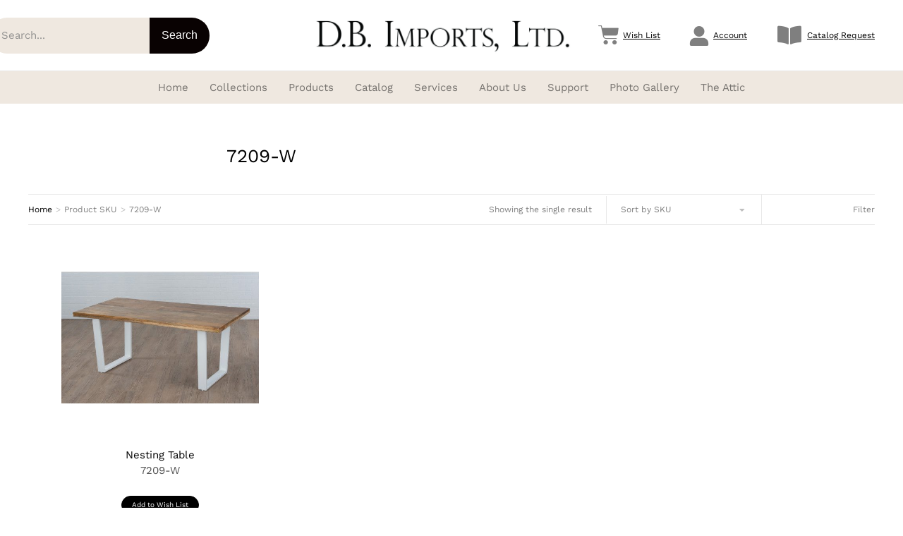

--- FILE ---
content_type: text/html; charset=UTF-8
request_url: https://www.dbimports.com/sku/7209-w/
body_size: 29786
content:
<!DOCTYPE html>
<!--[if !(IE 6) | !(IE 7) | !(IE 8)  ]><!-->
<html lang="en-US" class="no-js">
<!--<![endif]-->
<head>
	<meta charset="UTF-8" />
				<meta name="viewport" content="width=device-width, initial-scale=1, maximum-scale=1, user-scalable=0"/>
				<link rel="profile" href="https://gmpg.org/xfn/11" />
	<meta name='robots' content='index, follow, max-image-preview:large, max-snippet:-1, max-video-preview:-1' />

	<!-- This site is optimized with the Yoast SEO plugin v26.8 - https://yoast.com/product/yoast-seo-wordpress/ -->
	<title>7209-W Archives - D.B. Imports, LTD</title>
	<link rel="canonical" href="https://www.dbimports.com/sku/7209-w/" />
	<meta property="og:locale" content="en_US" />
	<meta property="og:type" content="article" />
	<meta property="og:title" content="7209-W Archives - D.B. Imports, LTD" />
	<meta property="og:url" content="https://www.dbimports.com/sku/7209-w/" />
	<meta property="og:site_name" content="D.B. Imports, LTD" />
	<meta name="twitter:card" content="summary_large_image" />
	<script type="application/ld+json" class="yoast-schema-graph">{"@context":"https://schema.org","@graph":[{"@type":"CollectionPage","@id":"https://www.dbimports.com/sku/7209-w/","url":"https://www.dbimports.com/sku/7209-w/","name":"7209-W Archives - D.B. Imports, LTD","isPartOf":{"@id":"https://www.dbimports.com/#website"},"primaryImageOfPage":{"@id":"https://www.dbimports.com/sku/7209-w/#primaryimage"},"image":{"@id":"https://www.dbimports.com/sku/7209-w/#primaryimage"},"thumbnailUrl":"https://www.dbimports.com/wp-content/uploads/2019/04/7209-500x500-1.jpeg","breadcrumb":{"@id":"https://www.dbimports.com/sku/7209-w/#breadcrumb"},"inLanguage":"en-US"},{"@type":"ImageObject","inLanguage":"en-US","@id":"https://www.dbimports.com/sku/7209-w/#primaryimage","url":"https://www.dbimports.com/wp-content/uploads/2019/04/7209-500x500-1.jpeg","contentUrl":"https://www.dbimports.com/wp-content/uploads/2019/04/7209-500x500-1.jpeg","width":500,"height":500},{"@type":"BreadcrumbList","@id":"https://www.dbimports.com/sku/7209-w/#breadcrumb","itemListElement":[{"@type":"ListItem","position":1,"name":"Home","item":"https://www.dbimports.com/"},{"@type":"ListItem","position":2,"name":"7209-W"}]},{"@type":"WebSite","@id":"https://www.dbimports.com/#website","url":"https://www.dbimports.com/","name":"D.B. Imports, LTD","description":"D.B. Imports is a retail display supplier in  Los Angeles, California, specializing in displays for your business.","publisher":{"@id":"https://www.dbimports.com/#organization"},"potentialAction":[{"@type":"SearchAction","target":{"@type":"EntryPoint","urlTemplate":"https://www.dbimports.com/?s={search_term_string}"},"query-input":{"@type":"PropertyValueSpecification","valueRequired":true,"valueName":"search_term_string"}}],"inLanguage":"en-US"},{"@type":"Organization","@id":"https://www.dbimports.com/#organization","name":"D.B. Imports, LTD","url":"https://www.dbimports.com/","logo":{"@type":"ImageObject","inLanguage":"en-US","@id":"https://www.dbimports.com/#/schema/logo/image/","url":"","contentUrl":"","caption":"D.B. Imports, LTD"},"image":{"@id":"https://www.dbimports.com/#/schema/logo/image/"}}]}</script>
	<!-- / Yoast SEO plugin. -->


<link rel='dns-prefetch' href='//fonts.googleapis.com' />
<link rel="alternate" type="application/rss+xml" title="D.B. Imports, LTD &raquo; Feed" href="https://www.dbimports.com/feed/" />
<link rel="alternate" type="application/rss+xml" title="D.B. Imports, LTD &raquo; Comments Feed" href="https://www.dbimports.com/comments/feed/" />
<link rel="alternate" type="application/rss+xml" title="D.B. Imports, LTD &raquo; 7209-W SKU Feed" href="https://www.dbimports.com/sku/7209-w/feed/" />
<style id='wp-img-auto-sizes-contain-inline-css'>
img:is([sizes=auto i],[sizes^="auto," i]){contain-intrinsic-size:3000px 1500px}
/*# sourceURL=wp-img-auto-sizes-contain-inline-css */
</style>
<style id='wp-emoji-styles-inline-css'>

	img.wp-smiley, img.emoji {
		display: inline !important;
		border: none !important;
		box-shadow: none !important;
		height: 1em !important;
		width: 1em !important;
		margin: 0 0.07em !important;
		vertical-align: -0.1em !important;
		background: none !important;
		padding: 0 !important;
	}
/*# sourceURL=wp-emoji-styles-inline-css */
</style>
<link rel='stylesheet' id='wp-block-library-css' href='https://www.dbimports.com/wp-includes/css/dist/block-library/style.min.css?ver=dd18f3a1cb643c13806d4b19f627b1aa' media='all' />
<style id='wp-block-library-theme-inline-css'>
.wp-block-audio :where(figcaption){color:#555;font-size:13px;text-align:center}.is-dark-theme .wp-block-audio :where(figcaption){color:#ffffffa6}.wp-block-audio{margin:0 0 1em}.wp-block-code{border:1px solid #ccc;border-radius:4px;font-family:Menlo,Consolas,monaco,monospace;padding:.8em 1em}.wp-block-embed :where(figcaption){color:#555;font-size:13px;text-align:center}.is-dark-theme .wp-block-embed :where(figcaption){color:#ffffffa6}.wp-block-embed{margin:0 0 1em}.blocks-gallery-caption{color:#555;font-size:13px;text-align:center}.is-dark-theme .blocks-gallery-caption{color:#ffffffa6}:root :where(.wp-block-image figcaption){color:#555;font-size:13px;text-align:center}.is-dark-theme :root :where(.wp-block-image figcaption){color:#ffffffa6}.wp-block-image{margin:0 0 1em}.wp-block-pullquote{border-bottom:4px solid;border-top:4px solid;color:currentColor;margin-bottom:1.75em}.wp-block-pullquote :where(cite),.wp-block-pullquote :where(footer),.wp-block-pullquote__citation{color:currentColor;font-size:.8125em;font-style:normal;text-transform:uppercase}.wp-block-quote{border-left:.25em solid;margin:0 0 1.75em;padding-left:1em}.wp-block-quote cite,.wp-block-quote footer{color:currentColor;font-size:.8125em;font-style:normal;position:relative}.wp-block-quote:where(.has-text-align-right){border-left:none;border-right:.25em solid;padding-left:0;padding-right:1em}.wp-block-quote:where(.has-text-align-center){border:none;padding-left:0}.wp-block-quote.is-large,.wp-block-quote.is-style-large,.wp-block-quote:where(.is-style-plain){border:none}.wp-block-search .wp-block-search__label{font-weight:700}.wp-block-search__button{border:1px solid #ccc;padding:.375em .625em}:where(.wp-block-group.has-background){padding:1.25em 2.375em}.wp-block-separator.has-css-opacity{opacity:.4}.wp-block-separator{border:none;border-bottom:2px solid;margin-left:auto;margin-right:auto}.wp-block-separator.has-alpha-channel-opacity{opacity:1}.wp-block-separator:not(.is-style-wide):not(.is-style-dots){width:100px}.wp-block-separator.has-background:not(.is-style-dots){border-bottom:none;height:1px}.wp-block-separator.has-background:not(.is-style-wide):not(.is-style-dots){height:2px}.wp-block-table{margin:0 0 1em}.wp-block-table td,.wp-block-table th{word-break:normal}.wp-block-table :where(figcaption){color:#555;font-size:13px;text-align:center}.is-dark-theme .wp-block-table :where(figcaption){color:#ffffffa6}.wp-block-video :where(figcaption){color:#555;font-size:13px;text-align:center}.is-dark-theme .wp-block-video :where(figcaption){color:#ffffffa6}.wp-block-video{margin:0 0 1em}:root :where(.wp-block-template-part.has-background){margin-bottom:0;margin-top:0;padding:1.25em 2.375em}
/*# sourceURL=/wp-includes/css/dist/block-library/theme.min.css */
</style>
<style id='classic-theme-styles-inline-css'>
/*! This file is auto-generated */
.wp-block-button__link{color:#fff;background-color:#32373c;border-radius:9999px;box-shadow:none;text-decoration:none;padding:calc(.667em + 2px) calc(1.333em + 2px);font-size:1.125em}.wp-block-file__button{background:#32373c;color:#fff;text-decoration:none}
/*# sourceURL=/wp-includes/css/classic-themes.min.css */
</style>
<style id='pdfemb-pdf-embedder-viewer-style-inline-css'>
.wp-block-pdfemb-pdf-embedder-viewer{max-width:none}

/*# sourceURL=https://www.dbimports.com/wp-content/plugins/pdf-embedder/block/build/style-index.css */
</style>
<style id='global-styles-inline-css'>
:root{--wp--preset--aspect-ratio--square: 1;--wp--preset--aspect-ratio--4-3: 4/3;--wp--preset--aspect-ratio--3-4: 3/4;--wp--preset--aspect-ratio--3-2: 3/2;--wp--preset--aspect-ratio--2-3: 2/3;--wp--preset--aspect-ratio--16-9: 16/9;--wp--preset--aspect-ratio--9-16: 9/16;--wp--preset--color--black: #000000;--wp--preset--color--cyan-bluish-gray: #abb8c3;--wp--preset--color--white: #FFF;--wp--preset--color--pale-pink: #f78da7;--wp--preset--color--vivid-red: #cf2e2e;--wp--preset--color--luminous-vivid-orange: #ff6900;--wp--preset--color--luminous-vivid-amber: #fcb900;--wp--preset--color--light-green-cyan: #7bdcb5;--wp--preset--color--vivid-green-cyan: #00d084;--wp--preset--color--pale-cyan-blue: #8ed1fc;--wp--preset--color--vivid-cyan-blue: #0693e3;--wp--preset--color--vivid-purple: #9b51e0;--wp--preset--color--accent: #999999;--wp--preset--color--dark-gray: #111;--wp--preset--color--light-gray: #767676;--wp--preset--gradient--vivid-cyan-blue-to-vivid-purple: linear-gradient(135deg,rgb(6,147,227) 0%,rgb(155,81,224) 100%);--wp--preset--gradient--light-green-cyan-to-vivid-green-cyan: linear-gradient(135deg,rgb(122,220,180) 0%,rgb(0,208,130) 100%);--wp--preset--gradient--luminous-vivid-amber-to-luminous-vivid-orange: linear-gradient(135deg,rgb(252,185,0) 0%,rgb(255,105,0) 100%);--wp--preset--gradient--luminous-vivid-orange-to-vivid-red: linear-gradient(135deg,rgb(255,105,0) 0%,rgb(207,46,46) 100%);--wp--preset--gradient--very-light-gray-to-cyan-bluish-gray: linear-gradient(135deg,rgb(238,238,238) 0%,rgb(169,184,195) 100%);--wp--preset--gradient--cool-to-warm-spectrum: linear-gradient(135deg,rgb(74,234,220) 0%,rgb(151,120,209) 20%,rgb(207,42,186) 40%,rgb(238,44,130) 60%,rgb(251,105,98) 80%,rgb(254,248,76) 100%);--wp--preset--gradient--blush-light-purple: linear-gradient(135deg,rgb(255,206,236) 0%,rgb(152,150,240) 100%);--wp--preset--gradient--blush-bordeaux: linear-gradient(135deg,rgb(254,205,165) 0%,rgb(254,45,45) 50%,rgb(107,0,62) 100%);--wp--preset--gradient--luminous-dusk: linear-gradient(135deg,rgb(255,203,112) 0%,rgb(199,81,192) 50%,rgb(65,88,208) 100%);--wp--preset--gradient--pale-ocean: linear-gradient(135deg,rgb(255,245,203) 0%,rgb(182,227,212) 50%,rgb(51,167,181) 100%);--wp--preset--gradient--electric-grass: linear-gradient(135deg,rgb(202,248,128) 0%,rgb(113,206,126) 100%);--wp--preset--gradient--midnight: linear-gradient(135deg,rgb(2,3,129) 0%,rgb(40,116,252) 100%);--wp--preset--font-size--small: 13px;--wp--preset--font-size--medium: 20px;--wp--preset--font-size--large: 36px;--wp--preset--font-size--x-large: 42px;--wp--preset--spacing--20: 0.44rem;--wp--preset--spacing--30: 0.67rem;--wp--preset--spacing--40: 1rem;--wp--preset--spacing--50: 1.5rem;--wp--preset--spacing--60: 2.25rem;--wp--preset--spacing--70: 3.38rem;--wp--preset--spacing--80: 5.06rem;--wp--preset--shadow--natural: 6px 6px 9px rgba(0, 0, 0, 0.2);--wp--preset--shadow--deep: 12px 12px 50px rgba(0, 0, 0, 0.4);--wp--preset--shadow--sharp: 6px 6px 0px rgba(0, 0, 0, 0.2);--wp--preset--shadow--outlined: 6px 6px 0px -3px rgb(255, 255, 255), 6px 6px rgb(0, 0, 0);--wp--preset--shadow--crisp: 6px 6px 0px rgb(0, 0, 0);}:where(.is-layout-flex){gap: 0.5em;}:where(.is-layout-grid){gap: 0.5em;}body .is-layout-flex{display: flex;}.is-layout-flex{flex-wrap: wrap;align-items: center;}.is-layout-flex > :is(*, div){margin: 0;}body .is-layout-grid{display: grid;}.is-layout-grid > :is(*, div){margin: 0;}:where(.wp-block-columns.is-layout-flex){gap: 2em;}:where(.wp-block-columns.is-layout-grid){gap: 2em;}:where(.wp-block-post-template.is-layout-flex){gap: 1.25em;}:where(.wp-block-post-template.is-layout-grid){gap: 1.25em;}.has-black-color{color: var(--wp--preset--color--black) !important;}.has-cyan-bluish-gray-color{color: var(--wp--preset--color--cyan-bluish-gray) !important;}.has-white-color{color: var(--wp--preset--color--white) !important;}.has-pale-pink-color{color: var(--wp--preset--color--pale-pink) !important;}.has-vivid-red-color{color: var(--wp--preset--color--vivid-red) !important;}.has-luminous-vivid-orange-color{color: var(--wp--preset--color--luminous-vivid-orange) !important;}.has-luminous-vivid-amber-color{color: var(--wp--preset--color--luminous-vivid-amber) !important;}.has-light-green-cyan-color{color: var(--wp--preset--color--light-green-cyan) !important;}.has-vivid-green-cyan-color{color: var(--wp--preset--color--vivid-green-cyan) !important;}.has-pale-cyan-blue-color{color: var(--wp--preset--color--pale-cyan-blue) !important;}.has-vivid-cyan-blue-color{color: var(--wp--preset--color--vivid-cyan-blue) !important;}.has-vivid-purple-color{color: var(--wp--preset--color--vivid-purple) !important;}.has-black-background-color{background-color: var(--wp--preset--color--black) !important;}.has-cyan-bluish-gray-background-color{background-color: var(--wp--preset--color--cyan-bluish-gray) !important;}.has-white-background-color{background-color: var(--wp--preset--color--white) !important;}.has-pale-pink-background-color{background-color: var(--wp--preset--color--pale-pink) !important;}.has-vivid-red-background-color{background-color: var(--wp--preset--color--vivid-red) !important;}.has-luminous-vivid-orange-background-color{background-color: var(--wp--preset--color--luminous-vivid-orange) !important;}.has-luminous-vivid-amber-background-color{background-color: var(--wp--preset--color--luminous-vivid-amber) !important;}.has-light-green-cyan-background-color{background-color: var(--wp--preset--color--light-green-cyan) !important;}.has-vivid-green-cyan-background-color{background-color: var(--wp--preset--color--vivid-green-cyan) !important;}.has-pale-cyan-blue-background-color{background-color: var(--wp--preset--color--pale-cyan-blue) !important;}.has-vivid-cyan-blue-background-color{background-color: var(--wp--preset--color--vivid-cyan-blue) !important;}.has-vivid-purple-background-color{background-color: var(--wp--preset--color--vivid-purple) !important;}.has-black-border-color{border-color: var(--wp--preset--color--black) !important;}.has-cyan-bluish-gray-border-color{border-color: var(--wp--preset--color--cyan-bluish-gray) !important;}.has-white-border-color{border-color: var(--wp--preset--color--white) !important;}.has-pale-pink-border-color{border-color: var(--wp--preset--color--pale-pink) !important;}.has-vivid-red-border-color{border-color: var(--wp--preset--color--vivid-red) !important;}.has-luminous-vivid-orange-border-color{border-color: var(--wp--preset--color--luminous-vivid-orange) !important;}.has-luminous-vivid-amber-border-color{border-color: var(--wp--preset--color--luminous-vivid-amber) !important;}.has-light-green-cyan-border-color{border-color: var(--wp--preset--color--light-green-cyan) !important;}.has-vivid-green-cyan-border-color{border-color: var(--wp--preset--color--vivid-green-cyan) !important;}.has-pale-cyan-blue-border-color{border-color: var(--wp--preset--color--pale-cyan-blue) !important;}.has-vivid-cyan-blue-border-color{border-color: var(--wp--preset--color--vivid-cyan-blue) !important;}.has-vivid-purple-border-color{border-color: var(--wp--preset--color--vivid-purple) !important;}.has-vivid-cyan-blue-to-vivid-purple-gradient-background{background: var(--wp--preset--gradient--vivid-cyan-blue-to-vivid-purple) !important;}.has-light-green-cyan-to-vivid-green-cyan-gradient-background{background: var(--wp--preset--gradient--light-green-cyan-to-vivid-green-cyan) !important;}.has-luminous-vivid-amber-to-luminous-vivid-orange-gradient-background{background: var(--wp--preset--gradient--luminous-vivid-amber-to-luminous-vivid-orange) !important;}.has-luminous-vivid-orange-to-vivid-red-gradient-background{background: var(--wp--preset--gradient--luminous-vivid-orange-to-vivid-red) !important;}.has-very-light-gray-to-cyan-bluish-gray-gradient-background{background: var(--wp--preset--gradient--very-light-gray-to-cyan-bluish-gray) !important;}.has-cool-to-warm-spectrum-gradient-background{background: var(--wp--preset--gradient--cool-to-warm-spectrum) !important;}.has-blush-light-purple-gradient-background{background: var(--wp--preset--gradient--blush-light-purple) !important;}.has-blush-bordeaux-gradient-background{background: var(--wp--preset--gradient--blush-bordeaux) !important;}.has-luminous-dusk-gradient-background{background: var(--wp--preset--gradient--luminous-dusk) !important;}.has-pale-ocean-gradient-background{background: var(--wp--preset--gradient--pale-ocean) !important;}.has-electric-grass-gradient-background{background: var(--wp--preset--gradient--electric-grass) !important;}.has-midnight-gradient-background{background: var(--wp--preset--gradient--midnight) !important;}.has-small-font-size{font-size: var(--wp--preset--font-size--small) !important;}.has-medium-font-size{font-size: var(--wp--preset--font-size--medium) !important;}.has-large-font-size{font-size: var(--wp--preset--font-size--large) !important;}.has-x-large-font-size{font-size: var(--wp--preset--font-size--x-large) !important;}
:where(.wp-block-post-template.is-layout-flex){gap: 1.25em;}:where(.wp-block-post-template.is-layout-grid){gap: 1.25em;}
:where(.wp-block-term-template.is-layout-flex){gap: 1.25em;}:where(.wp-block-term-template.is-layout-grid){gap: 1.25em;}
:where(.wp-block-columns.is-layout-flex){gap: 2em;}:where(.wp-block-columns.is-layout-grid){gap: 2em;}
:root :where(.wp-block-pullquote){font-size: 1.5em;line-height: 1.6;}
/*# sourceURL=global-styles-inline-css */
</style>
<link rel='stylesheet' id='contact-form-7-css' href='https://www.dbimports.com/wp-content/plugins/contact-form-7/includes/css/styles.css?ver=6.1.4' media='all' />
<link rel='stylesheet' id='pop_up-css' href='https://www.dbimports.com/wp-content/plugins/hide-price-until-login/assets/css/pop_up.css?ver=dd18f3a1cb643c13806d4b19f627b1aa' media='all' />
<link rel='stylesheet' id='pdf-generator-for-wp-css' href='https://www.dbimports.com/wp-content/plugins/pdf-generator-for-wp/public/src/scss/pdf-generator-for-wp-public.css?ver=1.5.8' media='all' />
<link rel='stylesheet' id='dashicons-css' href='https://www.dbimports.com/wp-includes/css/dashicons.min.css?ver=dd18f3a1cb643c13806d4b19f627b1aa' media='all' />
<style id='dashicons-inline-css'>
[data-font="Dashicons"]:before {font-family: 'Dashicons' !important;content: attr(data-icon) !important;speak: none !important;font-weight: normal !important;font-variant: normal !important;text-transform: none !important;line-height: 1 !important;font-style: normal !important;-webkit-font-smoothing: antialiased !important;-moz-osx-font-smoothing: grayscale !important;}
/*# sourceURL=dashicons-inline-css */
</style>
<link rel='stylesheet' id='thickbox-css' href='https://www.dbimports.com/wp-includes/js/thickbox/thickbox.css?ver=dd18f3a1cb643c13806d4b19f627b1aa' media='all' />
<link rel='stylesheet' id='pdf-generator-for-wpcommon-css' href='https://www.dbimports.com/wp-content/plugins/pdf-generator-for-wp/common/src/scss/pdf-generator-for-wp-common.css?ver=1.5.8' media='all' />
<link rel='stylesheet' id='user-registration-general-css' href='https://www.dbimports.com/wp-content/plugins/user-registration/assets/css/user-registration.css?ver=5.0.3' media='all' />
<style id='woocommerce-inline-inline-css'>
.woocommerce form .form-row .required { visibility: visible; }
/*# sourceURL=woocommerce-inline-inline-css */
</style>
<link rel='stylesheet' id='yith_ywraq_frontend-css' href='https://www.dbimports.com/wp-content/plugins/yith-woocommerce-request-a-quote/assets/css/frontend.css?ver=2.46.1' media='all' />
<style id='yith_ywraq_frontend-inline-css'>
.woocommerce .add-request-quote-button.button, .woocommerce .add-request-quote-button-addons.button, .yith-wceop-ywraq-button-wrapper .add-request-quote-button.button, .yith-wceop-ywraq-button-wrapper .add-request-quote-button-addons.button{
    background-color: #0066b4!important;
    color: #ffffff!important;
}
.woocommerce .add-request-quote-button.button:hover,  .woocommerce .add-request-quote-button-addons.button:hover,.yith-wceop-ywraq-button-wrapper .add-request-quote-button.button:hover,  .yith-wceop-ywraq-button-wrapper .add-request-quote-button-addons.button:hover{
    background-color: #044a80!important;
    color: #ffffff!important;
}


/*# sourceURL=yith_ywraq_frontend-inline-css */
</style>
<link rel='stylesheet' id='the7-font-css' href='https://www.dbimports.com/wp-content/themes/dt-the7/fonts/icomoon-the7-font/icomoon-the7-font.min.css?ver=14.2.0' media='all' />
<link rel='stylesheet' id='elementor-frontend-css' href='https://www.dbimports.com/wp-content/uploads/elementor/css/custom-frontend.min.css?ver=1768940181' media='all' />
<link rel='stylesheet' id='widget-search-form-css' href='https://www.dbimports.com/wp-content/plugins/pro-elements/assets/css/widget-search-form.min.css?ver=3.31.2' media='all' />
<link rel='stylesheet' id='elementor-icons-shared-0-css' href='https://www.dbimports.com/wp-content/plugins/elementor/assets/lib/font-awesome/css/fontawesome.min.css?ver=5.15.3' media='all' />
<link rel='stylesheet' id='elementor-icons-fa-solid-css' href='https://www.dbimports.com/wp-content/plugins/elementor/assets/lib/font-awesome/css/solid.min.css?ver=5.15.3' media='all' />
<link rel='stylesheet' id='widget-image-css' href='https://www.dbimports.com/wp-content/plugins/elementor/assets/css/widget-image.min.css?ver=3.34.2' media='all' />
<link rel='stylesheet' id='the7-icon-widget-css' href='https://www.dbimports.com/wp-content/themes/dt-the7/css/compatibility/elementor/the7-icon-widget.min.css?ver=14.2.0' media='all' />
<link rel='stylesheet' id='widget-woocommerce-menu-cart-css' href='https://www.dbimports.com/wp-content/uploads/elementor/css/custom-pro-widget-woocommerce-menu-cart.min.css?ver=1768940181' media='all' />
<link rel='stylesheet' id='the7-e-sticky-effect-css' href='https://www.dbimports.com/wp-content/themes/dt-the7/css/compatibility/elementor/the7-sticky-effects.min.css?ver=14.2.0' media='all' />
<link rel='stylesheet' id='widget-nav-menu-css' href='https://www.dbimports.com/wp-content/uploads/elementor/css/custom-pro-widget-nav-menu.min.css?ver=1768940181' media='all' />
<link rel='stylesheet' id='the7_horizontal-menu-css' href='https://www.dbimports.com/wp-content/themes/dt-the7/css/compatibility/elementor/the7-horizontal-menu-widget.min.css?ver=14.2.0' media='all' />
<link rel='stylesheet' id='widget-heading-css' href='https://www.dbimports.com/wp-content/plugins/elementor/assets/css/widget-heading.min.css?ver=3.34.2' media='all' />
<link rel='stylesheet' id='widget-form-css' href='https://www.dbimports.com/wp-content/plugins/pro-elements/assets/css/widget-form.min.css?ver=3.31.2' media='all' />
<link rel='stylesheet' id='the7-product-sorting-css' href='https://www.dbimports.com/wp-content/themes/dt-the7/css/compatibility/elementor/product-sorting.min.css?ver=14.2.0' media='all' />
<link rel='stylesheet' id='e-sticky-css' href='https://www.dbimports.com/wp-content/plugins/pro-elements/assets/css/modules/sticky.min.css?ver=3.31.2' media='all' />
<link rel='stylesheet' id='the7-woocommerce-filter-attribute-css' href='https://www.dbimports.com/wp-content/themes/dt-the7/css/compatibility/elementor/the7-woocommerce-filter-attribute.min.css?ver=14.2.0' media='all' />
<link rel='stylesheet' id='elementor-icons-css' href='https://www.dbimports.com/wp-content/plugins/elementor/assets/lib/eicons/css/elementor-icons.min.css?ver=5.46.0' media='all' />
<link rel='stylesheet' id='elementor-post-7-css' href='https://www.dbimports.com/wp-content/uploads/elementor/css/post-7.css?ver=1768940182' media='all' />
<link rel='stylesheet' id='elementor-post-16-css' href='https://www.dbimports.com/wp-content/uploads/elementor/css/post-16.css?ver=1768940182' media='all' />
<link rel='stylesheet' id='elementor-post-47440-css' href='https://www.dbimports.com/wp-content/uploads/elementor/css/post-47440.css?ver=1768940182' media='all' />
<link rel='stylesheet' id='elementor-post-48015-css' href='https://www.dbimports.com/wp-content/uploads/elementor/css/post-48015.css?ver=1768940340' media='all' />
<link rel='stylesheet' id='dt-web-fonts-css' href='https://fonts.googleapis.com/css?family=Nunito+Sans:200,300,400,600,700%7CRoboto:400,600,700%7CNunito:300,400,600,700%7CMerriweather:400,600,700' media='all' />
<link rel='stylesheet' id='dt-main-css' href='https://www.dbimports.com/wp-content/themes/dt-the7/css/main.min.css?ver=14.2.0' media='all' />
<style id='dt-main-inline-css'>
body #load {
  display: block;
  height: 100%;
  overflow: hidden;
  position: fixed;
  width: 100%;
  z-index: 9901;
  opacity: 1;
  visibility: visible;
  transition: all .35s ease-out;
}
.load-wrap {
  width: 100%;
  height: 100%;
  background-position: center center;
  background-repeat: no-repeat;
  text-align: center;
  display: -ms-flexbox;
  display: -ms-flex;
  display: flex;
  -ms-align-items: center;
  -ms-flex-align: center;
  align-items: center;
  -ms-flex-flow: column wrap;
  flex-flow: column wrap;
  -ms-flex-pack: center;
  -ms-justify-content: center;
  justify-content: center;
}
.load-wrap > svg {
  position: absolute;
  top: 50%;
  left: 50%;
  transform: translate(-50%,-50%);
}
#load {
  background: var(--the7-elementor-beautiful-loading-bg,#ffffff);
  --the7-beautiful-spinner-color2: var(--the7-beautiful-spinner-color,rgba(0,0,0,0.12));
}

/*# sourceURL=dt-main-inline-css */
</style>
<link rel='stylesheet' id='the7-custom-scrollbar-css' href='https://www.dbimports.com/wp-content/themes/dt-the7/lib/custom-scrollbar/custom-scrollbar.min.css?ver=14.2.0' media='all' />
<link rel='stylesheet' id='the7-css-vars-css' href='https://www.dbimports.com/wp-content/uploads/the7-css/css-vars.css?ver=61fbe7104eef' media='all' />
<link rel='stylesheet' id='dt-custom-css' href='https://www.dbimports.com/wp-content/uploads/the7-css/custom.css?ver=61fbe7104eef' media='all' />
<link rel='stylesheet' id='wc-dt-custom-css' href='https://www.dbimports.com/wp-content/uploads/the7-css/compatibility/wc-dt-custom.css?ver=61fbe7104eef' media='all' />
<link rel='stylesheet' id='dt-media-css' href='https://www.dbimports.com/wp-content/uploads/the7-css/media.css?ver=61fbe7104eef' media='all' />
<link rel='stylesheet' id='the7-mega-menu-css' href='https://www.dbimports.com/wp-content/uploads/the7-css/mega-menu.css?ver=61fbe7104eef' media='all' />
<link rel='stylesheet' id='style-css' href='https://www.dbimports.com/wp-content/themes/dt-the7/style.css?ver=14.2.0' media='all' />
<link rel='stylesheet' id='the7-elementor-global-css' href='https://www.dbimports.com/wp-content/themes/dt-the7/css/compatibility/elementor/elementor-global.min.css?ver=14.2.0' media='all' />
<link rel='stylesheet' id='the7-widget-css' href='https://www.dbimports.com/wp-content/themes/dt-the7/css/compatibility/elementor/the7-widget.min.css?ver=14.2.0' media='all' />
<link rel='stylesheet' id='eael-general-css' href='https://www.dbimports.com/wp-content/plugins/essential-addons-for-elementor-lite/assets/front-end/css/view/general.min.css?ver=6.5.8' media='all' />
<link rel='stylesheet' id='elementor-gf-local-worksans-css' href='https://www.dbimports.com/wp-content/uploads/elementor/google-fonts/css/worksans.css?ver=1742225573' media='all' />
<link rel='stylesheet' id='elementor-gf-local-robotoslab-css' href='https://www.dbimports.com/wp-content/uploads/elementor/google-fonts/css/robotoslab.css?ver=1742225578' media='all' />
<link rel='stylesheet' id='elementor-icons-the7-icons-css' href='https://www.dbimports.com/wp-content/themes/dt-the7/fonts/icomoon-the7-font/icomoon-the7-font.min.css?ver=14.2.0' media='all' />
<script src="https://www.dbimports.com/wp-includes/js/jquery/jquery.min.js?ver=3.7.1" id="jquery-core-js"></script>
<script src="https://www.dbimports.com/wp-includes/js/jquery/jquery-migrate.min.js?ver=3.4.1" id="jquery-migrate-js"></script>
<script id="pdf-generator-for-wppublic-js-js-extra">
var pgfw_public_param = {"ajaxurl":"https://www.dbimports.com/wp-admin/admin-ajax.php"};
//# sourceURL=pdf-generator-for-wppublic-js-js-extra
</script>
<script src="https://www.dbimports.com/wp-content/plugins/pdf-generator-for-wp/public/src/js/pdf-generator-for-wp-public.js?ver=1.5.8" id="pdf-generator-for-wppublic-js-js"></script>
<script id="pdf-generator-for-wpcommon-js-extra">
var pgfw_common_param = {"ajaxurl":"https://www.dbimports.com/wp-admin/admin-ajax.php","nonce":"8bf4a7567f","loader":"https://www.dbimports.com/wp-content/plugins/pdf-generator-for-wp/admin/src/images/loader.gif","processing_html":"\u003Cspan style=\"color:#1e73be;\"\u003EPlease wait....\u003C/span\u003E","email_submit_error":"\u003Cspan style=\"color:#8e4b86;\"\u003ESome unexpected error occurred. Kindly Resubmit again\u003C/span\u003E"};
//# sourceURL=pdf-generator-for-wpcommon-js-extra
</script>
<script src="https://www.dbimports.com/wp-content/plugins/pdf-generator-for-wp/common/src/js/pdf-generator-for-wp-common.js?ver=1.5.8" id="pdf-generator-for-wpcommon-js"></script>
<script src="https://www.dbimports.com/wp-content/plugins/pdf-generator-for-wp/common/src/js/flipbook.bundle.js?ver=1.5.8" id="flipbook-bundle-js"></script>
<script src="https://www.dbimports.com/wp-content/plugins/recaptcha-woo/js/rcfwc.js?ver=1.0" id="rcfwc-js-js" defer data-wp-strategy="defer"></script>
<script src="https://www.dbimports.com/wp-content/plugins/woocommerce/assets/js/jquery-blockui/jquery.blockUI.min.js?ver=2.7.0-wc.10.4.3" id="wc-jquery-blockui-js" defer data-wp-strategy="defer"></script>
<script id="wc-add-to-cart-js-extra">
var wc_add_to_cart_params = {"ajax_url":"/wp-admin/admin-ajax.php","wc_ajax_url":"/?wc-ajax=%%endpoint%%","i18n_view_cart":"View Wish List","cart_url":"https://www.dbimports.com/wish-list/","is_cart":"","cart_redirect_after_add":"no"};
//# sourceURL=wc-add-to-cart-js-extra
</script>
<script src="https://www.dbimports.com/wp-content/plugins/woocommerce/assets/js/frontend/add-to-cart.min.js?ver=10.4.3" id="wc-add-to-cart-js" defer data-wp-strategy="defer"></script>
<script src="https://www.dbimports.com/wp-content/plugins/woocommerce/assets/js/js-cookie/js.cookie.min.js?ver=2.1.4-wc.10.4.3" id="wc-js-cookie-js" defer data-wp-strategy="defer"></script>
<script id="woocommerce-js-extra">
var woocommerce_params = {"ajax_url":"/wp-admin/admin-ajax.php","wc_ajax_url":"/?wc-ajax=%%endpoint%%","i18n_password_show":"Show password","i18n_password_hide":"Hide password"};
//# sourceURL=woocommerce-js-extra
</script>
<script src="https://www.dbimports.com/wp-content/plugins/woocommerce/assets/js/frontend/woocommerce.min.js?ver=10.4.3" id="woocommerce-js" defer data-wp-strategy="defer"></script>
<script id="dt-above-fold-js-extra">
var dtLocal = {"themeUrl":"https://www.dbimports.com/wp-content/themes/dt-the7","passText":"To view this protected post, enter the password below:","moreButtonText":{"loading":"Loading...","loadMore":"Load more"},"postID":"52823","ajaxurl":"https://www.dbimports.com/wp-admin/admin-ajax.php","REST":{"baseUrl":"https://www.dbimports.com/wp-json/the7/v1","endpoints":{"sendMail":"/send-mail"}},"contactMessages":{"required":"One or more fields have an error. Please check and try again.","terms":"Please accept the privacy policy.","fillTheCaptchaError":"Please, fill the captcha."},"captchaSiteKey":"","ajaxNonce":"eb715e7ae5","pageData":{"type":"archive","template":"page","layout":null},"themeSettings":{"smoothScroll":"off","lazyLoading":false,"desktopHeader":{"height":""},"ToggleCaptionEnabled":"disabled","ToggleCaption":"Navigation","floatingHeader":{"showAfter":94,"showMenu":false,"height":64,"logo":{"showLogo":true,"html":"","url":"https://www.dbimports.com/"}},"topLine":{"floatingTopLine":{"logo":{"showLogo":false,"html":""}}},"mobileHeader":{"firstSwitchPoint":1150,"secondSwitchPoint":600,"firstSwitchPointHeight":60,"secondSwitchPointHeight":50,"mobileToggleCaptionEnabled":"right","mobileToggleCaption":"Menu"},"stickyMobileHeaderFirstSwitch":{"logo":{"html":""}},"stickyMobileHeaderSecondSwitch":{"logo":{"html":""}},"sidebar":{"switchPoint":992},"boxedWidth":"1280px"},"wcCartFragmentHash":"bd52f0974e0e40627d433cf54e87941b","elementor":{"settings":{"container_width":1300}}};
var dtShare = {"shareButtonText":{"facebook":"Share on Facebook","twitter":"Share on X","pinterest":"Pin it","linkedin":"Share on Linkedin","whatsapp":"Share on Whatsapp"},"overlayOpacity":"90"};
//# sourceURL=dt-above-fold-js-extra
</script>
<script src="https://www.dbimports.com/wp-content/themes/dt-the7/js/above-the-fold.min.js?ver=14.2.0" id="dt-above-fold-js"></script>
<script src="https://www.dbimports.com/wp-content/themes/dt-the7/js/compatibility/woocommerce/woocommerce.min.js?ver=14.2.0" id="dt-woocommerce-js"></script>
<link rel="https://api.w.org/" href="https://www.dbimports.com/wp-json/" /><link rel="EditURI" type="application/rsd+xml" title="RSD" href="https://www.dbimports.com/xmlrpc.php?rsd" />
	<noscript><style>.woocommerce-product-gallery{ opacity: 1 !important; }</style></noscript>
	<meta name="generator" content="Elementor 3.34.2; settings: css_print_method-external, google_font-enabled, font_display-auto">
<!-- Google tag (gtag.js) - Google Analytics -->
<script async src="https://www.googletagmanager.com/gtag/js?id=G-JK39MKJLRC">
</script>
<script>
  window.dataLayer = window.dataLayer || [];
  function gtag(){dataLayer.push(arguments);}
  gtag('js', new Date());

  gtag('config', 'G-JK39MKJLRC');
</script>
			<style>
				.e-con.e-parent:nth-of-type(n+4):not(.e-lazyloaded):not(.e-no-lazyload),
				.e-con.e-parent:nth-of-type(n+4):not(.e-lazyloaded):not(.e-no-lazyload) * {
					background-image: none !important;
				}
				@media screen and (max-height: 1024px) {
					.e-con.e-parent:nth-of-type(n+3):not(.e-lazyloaded):not(.e-no-lazyload),
					.e-con.e-parent:nth-of-type(n+3):not(.e-lazyloaded):not(.e-no-lazyload) * {
						background-image: none !important;
					}
				}
				@media screen and (max-height: 640px) {
					.e-con.e-parent:nth-of-type(n+2):not(.e-lazyloaded):not(.e-no-lazyload),
					.e-con.e-parent:nth-of-type(n+2):not(.e-lazyloaded):not(.e-no-lazyload) * {
						background-image: none !important;
					}
				}
			</style>
			<meta name="generator" content="Powered by Slider Revolution 6.7.37 - responsive, Mobile-Friendly Slider Plugin for WordPress with comfortable drag and drop interface." />
<script type="text/javascript" id="the7-loader-script">
document.addEventListener("DOMContentLoaded", function(event) {
	var load = document.getElementById("load");
	if(!load.classList.contains('loader-removed')){
		var removeLoading = setTimeout(function() {
			load.className += " loader-removed";
		}, 300);
	}
});
</script>
		<script>function setREVStartSize(e){
			//window.requestAnimationFrame(function() {
				window.RSIW = window.RSIW===undefined ? window.innerWidth : window.RSIW;
				window.RSIH = window.RSIH===undefined ? window.innerHeight : window.RSIH;
				try {
					var pw = document.getElementById(e.c).parentNode.offsetWidth,
						newh;
					pw = pw===0 || isNaN(pw) || (e.l=="fullwidth" || e.layout=="fullwidth") ? window.RSIW : pw;
					e.tabw = e.tabw===undefined ? 0 : parseInt(e.tabw);
					e.thumbw = e.thumbw===undefined ? 0 : parseInt(e.thumbw);
					e.tabh = e.tabh===undefined ? 0 : parseInt(e.tabh);
					e.thumbh = e.thumbh===undefined ? 0 : parseInt(e.thumbh);
					e.tabhide = e.tabhide===undefined ? 0 : parseInt(e.tabhide);
					e.thumbhide = e.thumbhide===undefined ? 0 : parseInt(e.thumbhide);
					e.mh = e.mh===undefined || e.mh=="" || e.mh==="auto" ? 0 : parseInt(e.mh,0);
					if(e.layout==="fullscreen" || e.l==="fullscreen")
						newh = Math.max(e.mh,window.RSIH);
					else{
						e.gw = Array.isArray(e.gw) ? e.gw : [e.gw];
						for (var i in e.rl) if (e.gw[i]===undefined || e.gw[i]===0) e.gw[i] = e.gw[i-1];
						e.gh = e.el===undefined || e.el==="" || (Array.isArray(e.el) && e.el.length==0)? e.gh : e.el;
						e.gh = Array.isArray(e.gh) ? e.gh : [e.gh];
						for (var i in e.rl) if (e.gh[i]===undefined || e.gh[i]===0) e.gh[i] = e.gh[i-1];
											
						var nl = new Array(e.rl.length),
							ix = 0,
							sl;
						e.tabw = e.tabhide>=pw ? 0 : e.tabw;
						e.thumbw = e.thumbhide>=pw ? 0 : e.thumbw;
						e.tabh = e.tabhide>=pw ? 0 : e.tabh;
						e.thumbh = e.thumbhide>=pw ? 0 : e.thumbh;
						for (var i in e.rl) nl[i] = e.rl[i]<window.RSIW ? 0 : e.rl[i];
						sl = nl[0];
						for (var i in nl) if (sl>nl[i] && nl[i]>0) { sl = nl[i]; ix=i;}
						var m = pw>(e.gw[ix]+e.tabw+e.thumbw) ? 1 : (pw-(e.tabw+e.thumbw)) / (e.gw[ix]);
						newh =  (e.gh[ix] * m) + (e.tabh + e.thumbh);
					}
					var el = document.getElementById(e.c);
					if (el!==null && el) el.style.height = newh+"px";
					el = document.getElementById(e.c+"_wrapper");
					if (el!==null && el) {
						el.style.height = newh+"px";
						el.style.display = "block";
					}
				} catch(e){
					console.log("Failure at Presize of Slider:" + e)
				}
			//});
		  };</script>
		<style id="wp-custom-css">
			.elementor-column-gap-default>.elementor-column>.elementor-element-populated {padding:0;}

.elementor-element-4907db9 {margin-bottom:15px;}

.elementor-element-09f921a {margin-bottom:15px !important;}

div.elementor-16 .elementor-element.elementor-element-722c762 {flex:0 !important}

.elementor-element-b05250e {padding-top:20px;}		</style>
		<style id='the7-custom-inline-css' type='text/css'>
.sub-nav .menu-item i.fa,
.sub-nav .menu-item i.fas,
.sub-nav .menu-item i.far,
.sub-nav .menu-item i.fab {
	text-align: center;
	width: 1.25em;
}
</style>
</head>
<body data-rsssl=1 id="the7-body" class="archive tax-pa_sku term-7209-w term-806 wp-embed-responsive wp-theme-dt-the7 theme-dt-the7 user-registration-page ur-settings-sidebar-show woocommerce woocommerce-page woocommerce-no-js title-off dt-responsive-on right-mobile-menu-close-icon ouside-menu-close-icon mobile-close-right-caption  fade-thin-mobile-menu-close-icon fade-medium-menu-close-icon srcset-enabled btn-flat custom-btn-color custom-btn-hover-color first-switch-logo-left first-switch-menu-right second-switch-logo-left second-switch-menu-right right-mobile-menu layzr-loading-on popup-message-style the7-ver-14.2.0 elementor-page-48015 elementor-default elementor-template-full-width elementor-clear-template elementor-kit-7">
<!-- The7 14.2.0 -->
<div id="load" class="spinner-loader">
	<div class="load-wrap"><style type="text/css">
    [class*="the7-spinner-animate-"]{
        animation: spinner-animation 1s cubic-bezier(1,1,1,1) infinite;
        x:46.5px;
        y:40px;
        width:7px;
        height:20px;
        fill:var(--the7-beautiful-spinner-color2);
        opacity: 0.2;
    }
    .the7-spinner-animate-2{
        animation-delay: 0.083s;
    }
    .the7-spinner-animate-3{
        animation-delay: 0.166s;
    }
    .the7-spinner-animate-4{
         animation-delay: 0.25s;
    }
    .the7-spinner-animate-5{
         animation-delay: 0.33s;
    }
    .the7-spinner-animate-6{
         animation-delay: 0.416s;
    }
    .the7-spinner-animate-7{
         animation-delay: 0.5s;
    }
    .the7-spinner-animate-8{
         animation-delay: 0.58s;
    }
    .the7-spinner-animate-9{
         animation-delay: 0.666s;
    }
    .the7-spinner-animate-10{
         animation-delay: 0.75s;
    }
    .the7-spinner-animate-11{
        animation-delay: 0.83s;
    }
    .the7-spinner-animate-12{
        animation-delay: 0.916s;
    }
    @keyframes spinner-animation{
        from {
            opacity: 1;
        }
        to{
            opacity: 0;
        }
    }
</style>
<svg width="75px" height="75px" xmlns="http://www.w3.org/2000/svg" viewBox="0 0 100 100" preserveAspectRatio="xMidYMid">
	<rect class="the7-spinner-animate-1" rx="5" ry="5" transform="rotate(0 50 50) translate(0 -30)"></rect>
	<rect class="the7-spinner-animate-2" rx="5" ry="5" transform="rotate(30 50 50) translate(0 -30)"></rect>
	<rect class="the7-spinner-animate-3" rx="5" ry="5" transform="rotate(60 50 50) translate(0 -30)"></rect>
	<rect class="the7-spinner-animate-4" rx="5" ry="5" transform="rotate(90 50 50) translate(0 -30)"></rect>
	<rect class="the7-spinner-animate-5" rx="5" ry="5" transform="rotate(120 50 50) translate(0 -30)"></rect>
	<rect class="the7-spinner-animate-6" rx="5" ry="5" transform="rotate(150 50 50) translate(0 -30)"></rect>
	<rect class="the7-spinner-animate-7" rx="5" ry="5" transform="rotate(180 50 50) translate(0 -30)"></rect>
	<rect class="the7-spinner-animate-8" rx="5" ry="5" transform="rotate(210 50 50) translate(0 -30)"></rect>
	<rect class="the7-spinner-animate-9" rx="5" ry="5" transform="rotate(240 50 50) translate(0 -30)"></rect>
	<rect class="the7-spinner-animate-10" rx="5" ry="5" transform="rotate(270 50 50) translate(0 -30)"></rect>
	<rect class="the7-spinner-animate-11" rx="5" ry="5" transform="rotate(300 50 50) translate(0 -30)"></rect>
	<rect class="the7-spinner-animate-12" rx="5" ry="5" transform="rotate(330 50 50) translate(0 -30)"></rect>
</svg></div>
</div>
<div id="page" >
	<a class="skip-link screen-reader-text" href="#content">Skip to content</a>

		<header data-elementor-type="header" data-elementor-id="16" class="elementor elementor-16 elementor-location-header" data-elementor-post-type="elementor_library">
					<section class="elementor-section elementor-top-section elementor-element elementor-element-3bf8748 the7-e-sticky-effect-yes elementor-section-height-min-height elementor-section-full_width the7-e-sticky-row-yes elementor-section-content-middle elementor-hidden-mobile elementor-section-height-default elementor-section-items-middle" data-id="3bf8748" data-element_type="section" data-settings="{&quot;the7_sticky_effects&quot;:&quot;yes&quot;,&quot;the7_sticky_row&quot;:&quot;yes&quot;,&quot;the7_sticky_effects_offset&quot;:40,&quot;background_background&quot;:&quot;classic&quot;,&quot;the7_sticky_row_devices&quot;:[&quot;desktop&quot;,&quot;tablet&quot;,&quot;mobile&quot;],&quot;the7_sticky_row_offset&quot;:0,&quot;the7_sticky_effects_devices&quot;:[&quot;desktop&quot;,&quot;tablet&quot;,&quot;mobile&quot;]}">
						<div class="elementor-container elementor-column-gap-no">
					<div class="elementor-column elementor-col-14 elementor-top-column elementor-element elementor-element-f73734e" data-id="f73734e" data-element_type="column">
			<div class="elementor-widget-wrap elementor-element-populated">
						<div class="elementor-element elementor-element-9e1b801 elementor-widget__width-initial elementor-hidden-mobile elementor-hidden-tablet elementor-search-form--button-type-text elementor-search-form--skin-classic elementor-widget elementor-widget-search-form" data-id="9e1b801" data-element_type="widget" data-settings="{&quot;skin&quot;:&quot;classic&quot;}" data-widget_type="search-form.default">
				<div class="elementor-widget-container">
							<search role="search">
			<form class="elementor-search-form" action="https://www.dbimports.com" method="get">
												<div class="elementor-search-form__container">
					<label class="elementor-screen-only" for="elementor-search-form-9e1b801">Search</label>

					
					<input id="elementor-search-form-9e1b801" placeholder="Search..." class="elementor-search-form__input" type="search" name="s" value="">
					
											<button class="elementor-search-form__submit" type="submit" aria-label="Search">
															Search													</button>
					
									</div>
			</form>
		</search>
						</div>
				</div>
					</div>
		</div>
				<div class="elementor-column elementor-col-14 elementor-top-column elementor-element elementor-element-95da810" data-id="95da810" data-element_type="column">
			<div class="elementor-widget-wrap">
							</div>
		</div>
				<div class="elementor-column elementor-col-14 elementor-top-column elementor-element elementor-element-722c762" data-id="722c762" data-element_type="column">
			<div class="elementor-widget-wrap elementor-element-populated">
						<div class="elementor-element elementor-element-b51d5ca elementor-widget elementor-widget-image" data-id="b51d5ca" data-element_type="widget" data-widget_type="image.default">
				<div class="elementor-widget-container">
																<a href="https://www.dbimports.com">
							<img fetchpriority="high" width="2560" height="343" src="https://www.dbimports.com/wp-content/uploads/2021/11/DB-Logo-copy-scaled.jpg" class="attachment-full size-full wp-image-55033" alt="" srcset="https://www.dbimports.com/wp-content/uploads/2021/11/DB-Logo-copy-scaled.jpg 2560w, https://www.dbimports.com/wp-content/uploads/2021/11/DB-Logo-copy-scaled-1200x161.jpg 1200w, https://www.dbimports.com/wp-content/uploads/2021/11/DB-Logo-copy-scaled-600x80.jpg 600w, https://www.dbimports.com/wp-content/uploads/2021/11/DB-Logo-copy-300x40.jpg 300w, https://www.dbimports.com/wp-content/uploads/2021/11/DB-Logo-copy-1024x137.jpg 1024w, https://www.dbimports.com/wp-content/uploads/2021/11/DB-Logo-copy-768x103.jpg 768w, https://www.dbimports.com/wp-content/uploads/2021/11/DB-Logo-copy-1536x206.jpg 1536w, https://www.dbimports.com/wp-content/uploads/2021/11/DB-Logo-copy-2048x274.jpg 2048w" sizes="(max-width: 2560px) 100vw, 2560px" />								</a>
															</div>
				</div>
					</div>
		</div>
				<div class="elementor-column elementor-col-14 elementor-top-column elementor-element elementor-element-193c870" data-id="193c870" data-element_type="column">
			<div class="elementor-widget-wrap">
							</div>
		</div>
				<div class="elementor-column elementor-col-14 elementor-top-column elementor-element elementor-element-f0455a5" data-id="f0455a5" data-element_type="column">
			<div class="elementor-widget-wrap elementor-element-populated">
						<div class="elementor-element elementor-element-51f2d08 elementor-widget__width-auto elementor-widget elementor-widget-the7_icon_widget" data-id="51f2d08" data-element_type="widget" data-widget_type="the7_icon_widget.default">
				<div class="elementor-widget-container">
					<div class="the7-icon-wrapper the7-elementor-widget"><a class="elementor-icon" href="#elementor-action%3Aaction%3Dpopup%3Aopen%26settings%3DeyJpZCI6IjQ5MDA4IiwidG9nZ2xlIjpmYWxzZX0%3D"></a></div>				</div>
				</div>
				<div class="elementor-element elementor-element-0a9409d elementor-widget__width-auto elementor-align-left elementor-widget elementor-widget-the7_icon_widget" data-id="0a9409d" data-element_type="widget" data-widget_type="the7_icon_widget.default">
				<div class="elementor-widget-container">
					<div class="the7-icon-wrapper the7-elementor-widget"><div class="elementor-icon"><i aria-hidden="true" class="icon icon-search"></i></div></div>				</div>
				</div>
				<div class="elementor-element elementor-element-5cc0933 toggle-icon--cart-solid elementor-menu-cart--empty-indicator-hide elementor-widget__width-auto elementor-hidden-tablet elementor-hidden-mobile elementor-menu-cart--items-indicator-bubble elementor-menu-cart--show-subtotal-yes elementor-menu-cart--cart-type-side-cart elementor-menu-cart--show-remove-button-yes elementor-widget elementor-widget-woocommerce-menu-cart" data-id="5cc0933" data-element_type="widget" data-settings="{&quot;cart_type&quot;:&quot;side-cart&quot;,&quot;open_cart&quot;:&quot;click&quot;,&quot;automatically_open_cart&quot;:&quot;no&quot;}" data-widget_type="woocommerce-menu-cart.default">
				<div class="elementor-widget-container">
							<div class="elementor-menu-cart__wrapper">
							<div class="elementor-menu-cart__toggle_wrapper">
					<div class="elementor-menu-cart__container elementor-lightbox" aria-hidden="true">
						<div class="elementor-menu-cart__main" aria-hidden="true">
									<div class="elementor-menu-cart__close-button">
					</div>
									<div class="widget_shopping_cart_content">
															</div>
						</div>
					</div>
							<div class="elementor-menu-cart__toggle elementor-button-wrapper">
			<a id="elementor-menu-cart__toggle_button" href="#" class="elementor-menu-cart__toggle_button elementor-button elementor-size-sm" aria-expanded="false">
				<span class="elementor-button-text"></span>
				<span class="elementor-button-icon">
					<span class="elementor-button-icon-qty" data-counter="0">0</span>
					<i class="eicon-cart-solid"></i>					<span class="elementor-screen-only">Wish List</span>
				</span>
			</a>
		</div>
						</div>
					</div> <!-- close elementor-menu-cart__wrapper -->
						</div>
				</div>
				<div class="elementor-element elementor-element-d726b3b elementor-widget__width-auto elementor-hidden-mobile elementor-widget elementor-widget-text-editor" data-id="d726b3b" data-element_type="widget" data-widget_type="text-editor.default">
				<div class="elementor-widget-container">
									<p><a href="https://www.dbimports.com/wish-list/">Wish List</a></p>								</div>
				</div>
					</div>
		</div>
				<div class="elementor-column elementor-col-14 elementor-top-column elementor-element elementor-element-5b43df7" data-id="5b43df7" data-element_type="column">
			<div class="elementor-widget-wrap elementor-element-populated">
						<div class="elementor-element elementor-element-4e0c05c elementor-widget__width-auto elementor-hidden-tablet elementor-hidden-mobile elementor-widget elementor-widget-the7_icon_widget" data-id="4e0c05c" data-element_type="widget" data-widget_type="the7_icon_widget.default">
				<div class="elementor-widget-container">
					<div class="the7-icon-wrapper the7-elementor-widget"><a class="elementor-icon" href="https://www.dbimports.com/my-account/"><i aria-hidden="true" class=" icomoon-the7-font-the7-login-02"></i></a></div>				</div>
				</div>
				<div class="elementor-element elementor-element-dbaa578 elementor-widget__width-auto elementor-hidden-mobile elementor-widget elementor-widget-text-editor" data-id="dbaa578" data-element_type="widget" data-widget_type="text-editor.default">
				<div class="elementor-widget-container">
									<p><a href="https://www.dbimports.com/my-account/">Account</a></p>								</div>
				</div>
					</div>
		</div>
				<div class="elementor-column elementor-col-14 elementor-top-column elementor-element elementor-element-c78544c" data-id="c78544c" data-element_type="column">
			<div class="elementor-widget-wrap elementor-element-populated">
						<div class="elementor-element elementor-element-73dea8b elementor-widget__width-auto elementor-hidden-mobile elementor-widget elementor-widget-the7_icon_widget" data-id="73dea8b" data-element_type="widget" data-widget_type="the7_icon_widget.default">
				<div class="elementor-widget-container">
					<div class="the7-icon-wrapper the7-elementor-widget"><a class="elementor-icon" href="https://www.dbimports.com/catalog-request/"><i aria-hidden="true" class="fas fa-book-open"></i></a></div>				</div>
				</div>
				<div class="elementor-element elementor-element-4e38836 elementor-widget__width-auto elementor-hidden-mobile elementor-widget elementor-widget-text-editor" data-id="4e38836" data-element_type="widget" data-widget_type="text-editor.default">
				<div class="elementor-widget-container">
									<p><a href="https://www.dbimports.com/catalog-request/">Catalog Request</a></p>								</div>
				</div>
					</div>
		</div>
					</div>
		</section>
				<section class="elementor-section elementor-top-section elementor-element elementor-element-e20f5d7 the7-e-sticky-effect-yes elementor-section-height-min-height elementor-section-full_width the7-e-sticky-row-yes elementor-section-content-middle elementor-hidden-desktop elementor-hidden-tablet elementor-section-height-default elementor-section-items-middle" data-id="e20f5d7" data-element_type="section" data-settings="{&quot;the7_sticky_effects&quot;:&quot;yes&quot;,&quot;the7_sticky_row&quot;:&quot;yes&quot;,&quot;the7_sticky_effects_offset&quot;:40,&quot;background_background&quot;:&quot;classic&quot;,&quot;the7_sticky_row_devices&quot;:[&quot;desktop&quot;,&quot;tablet&quot;,&quot;mobile&quot;],&quot;the7_sticky_row_offset&quot;:0,&quot;the7_sticky_effects_devices&quot;:[&quot;desktop&quot;,&quot;tablet&quot;,&quot;mobile&quot;]}">
						<div class="elementor-container elementor-column-gap-no">
					<div class="elementor-column elementor-col-50 elementor-top-column elementor-element elementor-element-c5af3e3" data-id="c5af3e3" data-element_type="column">
			<div class="elementor-widget-wrap elementor-element-populated">
						<div class="elementor-element elementor-element-c380de5 elementor-widget elementor-widget-image" data-id="c380de5" data-element_type="widget" data-widget_type="image.default">
				<div class="elementor-widget-container">
																<a href="https://www.dbimports.com">
							<img fetchpriority="high" width="2560" height="343" src="https://www.dbimports.com/wp-content/uploads/2021/11/DB-Logo-copy-scaled.jpg" class="attachment-full size-full wp-image-55033" alt="" srcset="https://www.dbimports.com/wp-content/uploads/2021/11/DB-Logo-copy-scaled.jpg 2560w, https://www.dbimports.com/wp-content/uploads/2021/11/DB-Logo-copy-scaled-1200x161.jpg 1200w, https://www.dbimports.com/wp-content/uploads/2021/11/DB-Logo-copy-scaled-600x80.jpg 600w, https://www.dbimports.com/wp-content/uploads/2021/11/DB-Logo-copy-300x40.jpg 300w, https://www.dbimports.com/wp-content/uploads/2021/11/DB-Logo-copy-1024x137.jpg 1024w, https://www.dbimports.com/wp-content/uploads/2021/11/DB-Logo-copy-768x103.jpg 768w, https://www.dbimports.com/wp-content/uploads/2021/11/DB-Logo-copy-1536x206.jpg 1536w, https://www.dbimports.com/wp-content/uploads/2021/11/DB-Logo-copy-2048x274.jpg 2048w" sizes="(max-width: 2560px) 100vw, 2560px" />								</a>
															</div>
				</div>
					</div>
		</div>
				<div class="elementor-column elementor-col-50 elementor-top-column elementor-element elementor-element-083cfde" data-id="083cfde" data-element_type="column">
			<div class="elementor-widget-wrap elementor-element-populated">
						<div class="elementor-element elementor-element-61bc65d elementor-nav-menu__align-start elementor-hidden-desktop elementor-widget-mobile__width-initial elementor-nav-menu--stretch elementor-nav-menu--dropdown-tablet elementor-nav-menu__text-align-aside elementor-nav-menu--toggle elementor-nav-menu--burger elementor-widget elementor-widget-nav-menu" data-id="61bc65d" data-element_type="widget" data-settings="{&quot;full_width&quot;:&quot;stretch&quot;,&quot;layout&quot;:&quot;horizontal&quot;,&quot;submenu_icon&quot;:{&quot;value&quot;:&quot;&lt;i class=\&quot;fas fa-caret-down\&quot;&gt;&lt;\/i&gt;&quot;,&quot;library&quot;:&quot;fa-solid&quot;},&quot;toggle&quot;:&quot;burger&quot;}" data-widget_type="nav-menu.default">
				<div class="elementor-widget-container">
								<nav aria-label="Menu" class="elementor-nav-menu--main elementor-nav-menu__container elementor-nav-menu--layout-horizontal e--pointer-underline e--animation-fade">
				<ul id="menu-1-61bc65d" class="elementor-nav-menu"><li class="menu-item menu-item-type-post_type menu-item-object-page menu-item-home menu-item-50945"><a href="https://www.dbimports.com/" class="elementor-item">Home</a></li>
<li class="menu-item menu-item-type-post_type menu-item-object-page menu-item-has-children menu-item-50946"><a href="https://www.dbimports.com/collections/" class="elementor-item">Collections</a>
<ul class="sub-menu elementor-nav-menu--dropdown">
	<li class="menu-item menu-item-type-custom menu-item-object-custom menu-item-51327"><a href="https://www.dbimports.com/product-category/european/" class="elementor-sub-item">European</a></li>
	<li class="menu-item menu-item-type-custom menu-item-object-custom menu-item-51342"><a href="https://www.dbimports.com/product-category/loft/" class="elementor-sub-item">Loft</a></li>
	<li class="menu-item menu-item-type-custom menu-item-object-custom menu-item-51358"><a href="https://www.dbimports.com/product-category/moderne/" class="elementor-sub-item">Moderne</a></li>
	<li class="menu-item menu-item-type-custom menu-item-object-custom menu-item-51359"><a href="https://www.dbimports.com/product-category/rustic-market/" class="elementor-sub-item">Market</a></li>
	<li class="menu-item menu-item-type-custom menu-item-object-custom menu-item-51360"><a href="https://www.dbimports.com/product-category/soho/" class="elementor-sub-item">Soho</a></li>
	<li class="menu-item menu-item-type-custom menu-item-object-custom menu-item-51361"><a href="https://www.dbimports.com/product-category/urbanology/" class="elementor-sub-item">Urbanology</a></li>
	<li class="menu-item menu-item-type-custom menu-item-object-custom menu-item-51362"><a href="https://www.dbimports.com/product-category/collections/vintage-mercantile/" class="elementor-sub-item">Vintage Mercantile</a></li>
	<li class="menu-item menu-item-type-custom menu-item-object-custom menu-item-51363"><a target="_blank" href="https://dbattic.com/" class="elementor-sub-item">The Attic</a></li>
</ul>
</li>
<li class="menu-item menu-item-type-post_type menu-item-object-page menu-item-has-children menu-item-50947"><a href="https://www.dbimports.com/products/" class="elementor-item">Products</a>
<ul class="sub-menu elementor-nav-menu--dropdown">
	<li class="menu-item menu-item-type-custom menu-item-object-custom menu-item-51375"><a href="https://www.dbimports.com/product-category/seating/" class="elementor-sub-item">Seating</a></li>
	<li class="menu-item menu-item-type-custom menu-item-object-custom menu-item-51374"><a href="https://www.dbimports.com/product-category/products/merchandising-accessories/" class="elementor-sub-item">Merchandising</a></li>
	<li class="menu-item menu-item-type-custom menu-item-object-custom menu-item-51373"><a href="https://www.dbimports.com/product-category/products/etageres/" class="elementor-sub-item">Étagères</a></li>
	<li class="menu-item menu-item-type-custom menu-item-object-custom menu-item-51372"><a href="https://www.dbimports.com/product-category/products/tables-nesting-tables/" class="elementor-sub-item">Tables &#038; Nesting Tables</a></li>
	<li class="menu-item menu-item-type-custom menu-item-object-custom menu-item-51371"><a href="https://www.dbimports.com/product-category/products/risers/" class="elementor-sub-item">Risers</a></li>
	<li class="menu-item menu-item-type-custom menu-item-object-custom menu-item-51370"><a href="https://www.dbimports.com/product-category/products/display-cases-curios/" class="elementor-sub-item">Display Cases &#038; Curios</a></li>
	<li class="menu-item menu-item-type-custom menu-item-object-custom menu-item-51369"><a href="https://www.dbimports.com/product-category/products/apparel-hangers/" class="elementor-sub-item">Apparel Hangers</a></li>
	<li class="menu-item menu-item-type-custom menu-item-object-custom menu-item-51368"><a href="https://www.dbimports.com/product-category/products/cash-wrap-counters/" class="elementor-sub-item">Cash Wrap &#038; Counters</a></li>
	<li class="menu-item menu-item-type-custom menu-item-object-custom menu-item-51367"><a href="https://www.dbimports.com/product-category/products/shop-around-displays/" class="elementor-sub-item">Shop Around Displays</a></li>
	<li class="menu-item menu-item-type-custom menu-item-object-custom menu-item-51366"><a href="https://www.dbimports.com/product-category/products/rotating-displays/" class="elementor-sub-item">Rotating Displays</a></li>
	<li class="menu-item menu-item-type-custom menu-item-object-custom menu-item-51365"><a href="https://www.dbimports.com/product-category/products/bookcases-hutches/" class="elementor-sub-item">Bookcases &#038; Hutches</a></li>
	<li class="menu-item menu-item-type-custom menu-item-object-custom menu-item-51364"><a href="https://www.dbimports.com/product-category/products/wall-systems-shelves/" class="elementor-sub-item">Wall Systems &#038; Shelves</a></li>
	<li class="menu-item menu-item-type-custom menu-item-object-custom menu-item-50960"><a target="_blank" href="https://dbattic.com/" class="elementor-sub-item">The Attic</a></li>
</ul>
</li>
<li class="menu-item menu-item-type-custom menu-item-object-custom menu-item-54898"><a target="_blank" href="https://www.dbimports.com/flipbook/catalog/catalog.html" class="elementor-item">Catalog</a></li>
<li class="menu-item menu-item-type-post_type menu-item-object-page menu-item-has-children menu-item-50948"><a href="https://www.dbimports.com/services/" class="elementor-item">Services</a>
<ul class="sub-menu elementor-nav-menu--dropdown">
	<li class="menu-item menu-item-type-post_type menu-item-object-page menu-item-51435"><a href="https://www.dbimports.com/services/layout-design/" class="elementor-sub-item">Layout &#038; Design</a></li>
	<li class="menu-item menu-item-type-post_type menu-item-object-page menu-item-51436"><a href="https://www.dbimports.com/services/custom-designs/" class="elementor-sub-item">Custom Designs</a></li>
	<li class="menu-item menu-item-type-post_type menu-item-object-page menu-item-51437"><a href="https://www.dbimports.com/services/distribution/" class="elementor-sub-item">Distribution</a></li>
</ul>
</li>
<li class="menu-item menu-item-type-post_type menu-item-object-page menu-item-has-children menu-item-50950"><a href="https://www.dbimports.com/about-us/" class="elementor-item">About Us</a>
<ul class="sub-menu elementor-nav-menu--dropdown">
	<li class="menu-item menu-item-type-post_type menu-item-object-page menu-item-50970"><a href="https://www.dbimports.com/about-us/history/" class="elementor-sub-item">History</a></li>
	<li class="menu-item menu-item-type-post_type menu-item-object-page menu-item-50971"><a href="https://www.dbimports.com/about-us/showrooms/" class="elementor-sub-item">Showrooms</a></li>
	<li class="menu-item menu-item-type-post_type menu-item-object-page menu-item-50972"><a href="https://www.dbimports.com/about-us/upcoming-events/" class="elementor-sub-item">Upcoming Events</a></li>
	<li class="menu-item menu-item-type-post_type menu-item-object-page menu-item-50973"><a href="https://www.dbimports.com/about-us/contact-us/" class="elementor-sub-item">Contact Us</a></li>
</ul>
</li>
<li class="menu-item menu-item-type-post_type menu-item-object-page menu-item-has-children menu-item-50951"><a href="https://www.dbimports.com/support/" class="elementor-item">Support</a>
<ul class="sub-menu elementor-nav-menu--dropdown">
	<li class="menu-item menu-item-type-post_type menu-item-object-page menu-item-50977"><a href="https://www.dbimports.com/about-us/contact-us/" class="elementor-sub-item">Contact Us</a></li>
	<li class="menu-item menu-item-type-post_type menu-item-object-page menu-item-54294"><a href="https://www.dbimports.com/support/shipping/" class="elementor-sub-item">Shipping</a></li>
	<li class="menu-item menu-item-type-post_type menu-item-object-page menu-item-50979"><a href="https://www.dbimports.com/support/terms-conditions/" class="elementor-sub-item">Terms &#038; Conditions</a></li>
	<li class="menu-item menu-item-type-post_type menu-item-object-page menu-item-50980"><a href="https://www.dbimports.com/support/faq/" class="elementor-sub-item">FAQ</a></li>
</ul>
</li>
<li class="menu-item menu-item-type-post_type menu-item-object-page menu-item-has-children menu-item-50952"><a href="https://www.dbimports.com/photo-gallery/" class="elementor-item">Photo Gallery</a>
<ul class="sub-menu elementor-nav-menu--dropdown">
	<li class="menu-item menu-item-type-post_type menu-item-object-page menu-item-50981"><a href="https://www.dbimports.com/photo-gallery/gallery/" class="elementor-sub-item">Gallery</a></li>
	<li class="menu-item menu-item-type-post_type menu-item-object-page menu-item-50982"><a href="https://www.dbimports.com/photo-gallery/d-b-on-display/" class="elementor-sub-item">D. B. On Display</a></li>
</ul>
</li>
<li class="menu-item menu-item-type-custom menu-item-object-custom menu-item-54315"><a target="_blank" href="https://dbattic.com/" class="elementor-item">The Attic</a></li>
</ul>			</nav>
					<div class="elementor-menu-toggle" role="button" tabindex="0" aria-label="Menu Toggle" aria-expanded="false">
			<i aria-hidden="true" role="presentation" class="elementor-menu-toggle__icon--open eicon-menu-bar"></i><i aria-hidden="true" role="presentation" class="elementor-menu-toggle__icon--close eicon-close"></i>		</div>
					<nav class="elementor-nav-menu--dropdown elementor-nav-menu__container" aria-hidden="true">
				<ul id="menu-2-61bc65d" class="elementor-nav-menu"><li class="menu-item menu-item-type-post_type menu-item-object-page menu-item-home menu-item-50945"><a href="https://www.dbimports.com/" class="elementor-item" tabindex="-1">Home</a></li>
<li class="menu-item menu-item-type-post_type menu-item-object-page menu-item-has-children menu-item-50946"><a href="https://www.dbimports.com/collections/" class="elementor-item" tabindex="-1">Collections</a>
<ul class="sub-menu elementor-nav-menu--dropdown">
	<li class="menu-item menu-item-type-custom menu-item-object-custom menu-item-51327"><a href="https://www.dbimports.com/product-category/european/" class="elementor-sub-item" tabindex="-1">European</a></li>
	<li class="menu-item menu-item-type-custom menu-item-object-custom menu-item-51342"><a href="https://www.dbimports.com/product-category/loft/" class="elementor-sub-item" tabindex="-1">Loft</a></li>
	<li class="menu-item menu-item-type-custom menu-item-object-custom menu-item-51358"><a href="https://www.dbimports.com/product-category/moderne/" class="elementor-sub-item" tabindex="-1">Moderne</a></li>
	<li class="menu-item menu-item-type-custom menu-item-object-custom menu-item-51359"><a href="https://www.dbimports.com/product-category/rustic-market/" class="elementor-sub-item" tabindex="-1">Market</a></li>
	<li class="menu-item menu-item-type-custom menu-item-object-custom menu-item-51360"><a href="https://www.dbimports.com/product-category/soho/" class="elementor-sub-item" tabindex="-1">Soho</a></li>
	<li class="menu-item menu-item-type-custom menu-item-object-custom menu-item-51361"><a href="https://www.dbimports.com/product-category/urbanology/" class="elementor-sub-item" tabindex="-1">Urbanology</a></li>
	<li class="menu-item menu-item-type-custom menu-item-object-custom menu-item-51362"><a href="https://www.dbimports.com/product-category/collections/vintage-mercantile/" class="elementor-sub-item" tabindex="-1">Vintage Mercantile</a></li>
	<li class="menu-item menu-item-type-custom menu-item-object-custom menu-item-51363"><a target="_blank" href="https://dbattic.com/" class="elementor-sub-item" tabindex="-1">The Attic</a></li>
</ul>
</li>
<li class="menu-item menu-item-type-post_type menu-item-object-page menu-item-has-children menu-item-50947"><a href="https://www.dbimports.com/products/" class="elementor-item" tabindex="-1">Products</a>
<ul class="sub-menu elementor-nav-menu--dropdown">
	<li class="menu-item menu-item-type-custom menu-item-object-custom menu-item-51375"><a href="https://www.dbimports.com/product-category/seating/" class="elementor-sub-item" tabindex="-1">Seating</a></li>
	<li class="menu-item menu-item-type-custom menu-item-object-custom menu-item-51374"><a href="https://www.dbimports.com/product-category/products/merchandising-accessories/" class="elementor-sub-item" tabindex="-1">Merchandising</a></li>
	<li class="menu-item menu-item-type-custom menu-item-object-custom menu-item-51373"><a href="https://www.dbimports.com/product-category/products/etageres/" class="elementor-sub-item" tabindex="-1">Étagères</a></li>
	<li class="menu-item menu-item-type-custom menu-item-object-custom menu-item-51372"><a href="https://www.dbimports.com/product-category/products/tables-nesting-tables/" class="elementor-sub-item" tabindex="-1">Tables &#038; Nesting Tables</a></li>
	<li class="menu-item menu-item-type-custom menu-item-object-custom menu-item-51371"><a href="https://www.dbimports.com/product-category/products/risers/" class="elementor-sub-item" tabindex="-1">Risers</a></li>
	<li class="menu-item menu-item-type-custom menu-item-object-custom menu-item-51370"><a href="https://www.dbimports.com/product-category/products/display-cases-curios/" class="elementor-sub-item" tabindex="-1">Display Cases &#038; Curios</a></li>
	<li class="menu-item menu-item-type-custom menu-item-object-custom menu-item-51369"><a href="https://www.dbimports.com/product-category/products/apparel-hangers/" class="elementor-sub-item" tabindex="-1">Apparel Hangers</a></li>
	<li class="menu-item menu-item-type-custom menu-item-object-custom menu-item-51368"><a href="https://www.dbimports.com/product-category/products/cash-wrap-counters/" class="elementor-sub-item" tabindex="-1">Cash Wrap &#038; Counters</a></li>
	<li class="menu-item menu-item-type-custom menu-item-object-custom menu-item-51367"><a href="https://www.dbimports.com/product-category/products/shop-around-displays/" class="elementor-sub-item" tabindex="-1">Shop Around Displays</a></li>
	<li class="menu-item menu-item-type-custom menu-item-object-custom menu-item-51366"><a href="https://www.dbimports.com/product-category/products/rotating-displays/" class="elementor-sub-item" tabindex="-1">Rotating Displays</a></li>
	<li class="menu-item menu-item-type-custom menu-item-object-custom menu-item-51365"><a href="https://www.dbimports.com/product-category/products/bookcases-hutches/" class="elementor-sub-item" tabindex="-1">Bookcases &#038; Hutches</a></li>
	<li class="menu-item menu-item-type-custom menu-item-object-custom menu-item-51364"><a href="https://www.dbimports.com/product-category/products/wall-systems-shelves/" class="elementor-sub-item" tabindex="-1">Wall Systems &#038; Shelves</a></li>
	<li class="menu-item menu-item-type-custom menu-item-object-custom menu-item-50960"><a target="_blank" href="https://dbattic.com/" class="elementor-sub-item" tabindex="-1">The Attic</a></li>
</ul>
</li>
<li class="menu-item menu-item-type-custom menu-item-object-custom menu-item-54898"><a target="_blank" href="https://www.dbimports.com/flipbook/catalog/catalog.html" class="elementor-item" tabindex="-1">Catalog</a></li>
<li class="menu-item menu-item-type-post_type menu-item-object-page menu-item-has-children menu-item-50948"><a href="https://www.dbimports.com/services/" class="elementor-item" tabindex="-1">Services</a>
<ul class="sub-menu elementor-nav-menu--dropdown">
	<li class="menu-item menu-item-type-post_type menu-item-object-page menu-item-51435"><a href="https://www.dbimports.com/services/layout-design/" class="elementor-sub-item" tabindex="-1">Layout &#038; Design</a></li>
	<li class="menu-item menu-item-type-post_type menu-item-object-page menu-item-51436"><a href="https://www.dbimports.com/services/custom-designs/" class="elementor-sub-item" tabindex="-1">Custom Designs</a></li>
	<li class="menu-item menu-item-type-post_type menu-item-object-page menu-item-51437"><a href="https://www.dbimports.com/services/distribution/" class="elementor-sub-item" tabindex="-1">Distribution</a></li>
</ul>
</li>
<li class="menu-item menu-item-type-post_type menu-item-object-page menu-item-has-children menu-item-50950"><a href="https://www.dbimports.com/about-us/" class="elementor-item" tabindex="-1">About Us</a>
<ul class="sub-menu elementor-nav-menu--dropdown">
	<li class="menu-item menu-item-type-post_type menu-item-object-page menu-item-50970"><a href="https://www.dbimports.com/about-us/history/" class="elementor-sub-item" tabindex="-1">History</a></li>
	<li class="menu-item menu-item-type-post_type menu-item-object-page menu-item-50971"><a href="https://www.dbimports.com/about-us/showrooms/" class="elementor-sub-item" tabindex="-1">Showrooms</a></li>
	<li class="menu-item menu-item-type-post_type menu-item-object-page menu-item-50972"><a href="https://www.dbimports.com/about-us/upcoming-events/" class="elementor-sub-item" tabindex="-1">Upcoming Events</a></li>
	<li class="menu-item menu-item-type-post_type menu-item-object-page menu-item-50973"><a href="https://www.dbimports.com/about-us/contact-us/" class="elementor-sub-item" tabindex="-1">Contact Us</a></li>
</ul>
</li>
<li class="menu-item menu-item-type-post_type menu-item-object-page menu-item-has-children menu-item-50951"><a href="https://www.dbimports.com/support/" class="elementor-item" tabindex="-1">Support</a>
<ul class="sub-menu elementor-nav-menu--dropdown">
	<li class="menu-item menu-item-type-post_type menu-item-object-page menu-item-50977"><a href="https://www.dbimports.com/about-us/contact-us/" class="elementor-sub-item" tabindex="-1">Contact Us</a></li>
	<li class="menu-item menu-item-type-post_type menu-item-object-page menu-item-54294"><a href="https://www.dbimports.com/support/shipping/" class="elementor-sub-item" tabindex="-1">Shipping</a></li>
	<li class="menu-item menu-item-type-post_type menu-item-object-page menu-item-50979"><a href="https://www.dbimports.com/support/terms-conditions/" class="elementor-sub-item" tabindex="-1">Terms &#038; Conditions</a></li>
	<li class="menu-item menu-item-type-post_type menu-item-object-page menu-item-50980"><a href="https://www.dbimports.com/support/faq/" class="elementor-sub-item" tabindex="-1">FAQ</a></li>
</ul>
</li>
<li class="menu-item menu-item-type-post_type menu-item-object-page menu-item-has-children menu-item-50952"><a href="https://www.dbimports.com/photo-gallery/" class="elementor-item" tabindex="-1">Photo Gallery</a>
<ul class="sub-menu elementor-nav-menu--dropdown">
	<li class="menu-item menu-item-type-post_type menu-item-object-page menu-item-50981"><a href="https://www.dbimports.com/photo-gallery/gallery/" class="elementor-sub-item" tabindex="-1">Gallery</a></li>
	<li class="menu-item menu-item-type-post_type menu-item-object-page menu-item-50982"><a href="https://www.dbimports.com/photo-gallery/d-b-on-display/" class="elementor-sub-item" tabindex="-1">D. B. On Display</a></li>
</ul>
</li>
<li class="menu-item menu-item-type-custom menu-item-object-custom menu-item-54315"><a target="_blank" href="https://dbattic.com/" class="elementor-item" tabindex="-1">The Attic</a></li>
</ul>			</nav>
						</div>
				</div>
				<div class="elementor-element elementor-element-44f8cfe elementor-search-form--skin-minimal elementor-widget__width-initial elementor-widget-mobile__width-initial elementor-widget elementor-widget-search-form" data-id="44f8cfe" data-element_type="widget" data-settings="{&quot;skin&quot;:&quot;minimal&quot;}" data-widget_type="search-form.default">
				<div class="elementor-widget-container">
							<search role="search">
			<form class="elementor-search-form" action="https://www.dbimports.com" method="get">
												<div class="elementor-search-form__container">
					<label class="elementor-screen-only" for="elementor-search-form-44f8cfe">Search</label>

											<div class="elementor-search-form__icon">
							<i aria-hidden="true" class="fas fa-search"></i>							<span class="elementor-screen-only">Search</span>
						</div>
					
					<input id="elementor-search-form-44f8cfe" placeholder="Search..." class="elementor-search-form__input" type="search" name="s" value="">
					
					
									</div>
			</form>
		</search>
						</div>
				</div>
				<div class="elementor-element elementor-element-374752f toggle-icon--cart-solid elementor-menu-cart--empty-indicator-hide elementor-widget__width-auto elementor-menu-cart--items-indicator-bubble elementor-menu-cart--cart-type-side-cart elementor-menu-cart--show-remove-button-yes elementor-widget elementor-widget-woocommerce-menu-cart" data-id="374752f" data-element_type="widget" data-settings="{&quot;cart_type&quot;:&quot;side-cart&quot;,&quot;open_cart&quot;:&quot;click&quot;,&quot;automatically_open_cart&quot;:&quot;no&quot;}" data-widget_type="woocommerce-menu-cart.default">
				<div class="elementor-widget-container">
							<div class="elementor-menu-cart__wrapper">
							<div class="elementor-menu-cart__toggle_wrapper">
					<div class="elementor-menu-cart__container elementor-lightbox" aria-hidden="true">
						<div class="elementor-menu-cart__main" aria-hidden="true">
									<div class="elementor-menu-cart__close-button">
					</div>
									<div class="widget_shopping_cart_content">
															</div>
						</div>
					</div>
							<div class="elementor-menu-cart__toggle elementor-button-wrapper">
			<a id="elementor-menu-cart__toggle_button" href="#" class="elementor-menu-cart__toggle_button elementor-button elementor-size-sm" aria-expanded="false">
				<span class="elementor-button-text"></span>
				<span class="elementor-button-icon">
					<span class="elementor-button-icon-qty" data-counter="0">0</span>
					<i class="eicon-cart-solid"></i>					<span class="elementor-screen-only">Wish List</span>
				</span>
			</a>
		</div>
						</div>
					</div> <!-- close elementor-menu-cart__wrapper -->
						</div>
				</div>
				<div class="elementor-element elementor-element-bf09739 elementor-widget__width-auto elementor-widget elementor-widget-the7_icon_widget" data-id="bf09739" data-element_type="widget" data-widget_type="the7_icon_widget.default">
				<div class="elementor-widget-container">
					<div class="the7-icon-wrapper the7-elementor-widget"><a class="elementor-icon" href="https://www.dbimports.com/catalog-request/"><i aria-hidden="true" class="fas fa-book-open"></i></a></div>				</div>
				</div>
				<div class="elementor-element elementor-element-3be3036 elementor-widget__width-auto elementor-mobile-align-right elementor-widget elementor-widget-the7_icon_widget" data-id="3be3036" data-element_type="widget" data-widget_type="the7_icon_widget.default">
				<div class="elementor-widget-container">
					<div class="the7-icon-wrapper the7-elementor-widget"><a class="elementor-icon" href="https://www.dbimports.com/my-account/"><i aria-hidden="true" class=" icomoon-the7-font-the7-login-02"></i></a></div>				</div>
				</div>
					</div>
		</div>
					</div>
		</section>
				<section class="elementor-section elementor-top-section elementor-element elementor-element-4739e84 elementor-section-boxed elementor-section-height-default elementor-section-height-default" data-id="4739e84" data-element_type="section">
						<div class="elementor-container elementor-column-gap-default">
					<div class="elementor-column elementor-col-100 elementor-top-column elementor-element elementor-element-edceaab" data-id="edceaab" data-element_type="column">
			<div class="elementor-widget-wrap elementor-element-populated">
						<div class="elementor-element elementor-element-94c7fcb toggle-align-tablet-left sub-menu-position-mobile-justify sub-menu-position-center sub-menu-position-tablet-left dt-sub-menu_align-center dt-sub-menu_align-tablet-left elementor-widget__width-inherit elementor-hidden-mobile elementor-hidden-tablet parent-item-clickable-yes mob-menu-dropdown sub-icon_position-right sub-icon_align-with_text toggle-align-center elementor-widget elementor-widget-the7_horizontal-menu" data-id="94c7fcb" data-element_type="widget" data-settings="{&quot;parent_is_clickable&quot;:&quot;yes&quot;,&quot;dropdown&quot;:&quot;tablet&quot;,&quot;dropdown_type&quot;:&quot;dropdown&quot;}" data-widget_type="the7_horizontal-menu.default">
				<div class="elementor-widget-container">
					<div class="horizontal-menu-wrap">				<style>
					@media screen and (max-width: 1100px) {
						.elementor-widget-the7_horizontal-menu.elementor-widget {
							--menu-display: none;
							--mobile-display: inline-flex;
						}
					}
				</style>
				<div class="horizontal-menu-toggle hidden-on-load" role="button" tabindex="0" aria-label="Menu Toggle" aria-expanded="false"><span class="right menu-toggle-icons" aria-hidden="true" role="presentation"></span></div><nav class="dt-nav-menu-horizontal--main dt-nav-menu-horizontal__container justify-content-center widget-divider- indicator-off"><ul class="dt-nav-menu-horizontal d-flex flex-row justify-content-center"><li class="menu-item menu-item-type-post_type menu-item-object-page menu-item-home menu-item-50945 first depth-0"><a href='https://www.dbimports.com/' data-level='1'><span class="item-content"><span class="menu-item-text  "><span class="menu-text">Home</span></span><span class="submenu-indicator" ><span class="submenu-mob-indicator" ><i aria-hidden="true" class="mobile-menu-icon fas fa-plus"></i><i aria-hidden="true" class="mobile-act-icon fas fa-minus"></i></span></span></span></a></li> <li class="menu-item menu-item-type-post_type menu-item-object-page menu-item-has-children menu-item-50946 has-children depth-0"><a href='https://www.dbimports.com/collections/' data-level='1' aria-haspopup='true' aria-expanded='false'><span class="item-content"><span class="menu-item-text  "><span class="menu-text">Collections</span></span><span class="submenu-indicator" ><span class="submenu-mob-indicator" ><i aria-hidden="true" class="mobile-menu-icon fas fa-plus"></i><i aria-hidden="true" class="mobile-act-icon fas fa-minus"></i></span></span></span></a><ul class="the7-e-sub-nav horizontal-sub-nav"  role="group"><li class="menu-item menu-item-type-custom menu-item-object-custom menu-item-51327 first depth-1"><a href='https://www.dbimports.com/product-category/european/' data-level='2'><span class="item-content"><span class="menu-item-text  "><span class="menu-text">European</span></span><span class="submenu-indicator" ><i aria-hidden="true" class="desktop-menu-icon fas fa-list"></i><span class="submenu-mob-indicator" ><i aria-hidden="true" class="mobile-menu-icon fas fa-plus"></i><i aria-hidden="true" class="mobile-act-icon fas fa-minus"></i></span></span></span></a></li> <li class="menu-item menu-item-type-custom menu-item-object-custom menu-item-51342 depth-1"><a href='https://www.dbimports.com/product-category/loft/' data-level='2'><span class="item-content"><span class="menu-item-text  "><span class="menu-text">Loft</span></span><span class="submenu-indicator" ><i aria-hidden="true" class="desktop-menu-icon fas fa-list"></i><span class="submenu-mob-indicator" ><i aria-hidden="true" class="mobile-menu-icon fas fa-plus"></i><i aria-hidden="true" class="mobile-act-icon fas fa-minus"></i></span></span></span></a></li> <li class="menu-item menu-item-type-custom menu-item-object-custom menu-item-51358 depth-1"><a href='https://www.dbimports.com/product-category/moderne/' data-level='2'><span class="item-content"><span class="menu-item-text  "><span class="menu-text">Moderne</span></span><span class="submenu-indicator" ><i aria-hidden="true" class="desktop-menu-icon fas fa-list"></i><span class="submenu-mob-indicator" ><i aria-hidden="true" class="mobile-menu-icon fas fa-plus"></i><i aria-hidden="true" class="mobile-act-icon fas fa-minus"></i></span></span></span></a></li> <li class="menu-item menu-item-type-custom menu-item-object-custom menu-item-51359 depth-1"><a href='https://www.dbimports.com/product-category/rustic-market/' data-level='2'><span class="item-content"><span class="menu-item-text  "><span class="menu-text">Market</span></span><span class="submenu-indicator" ><i aria-hidden="true" class="desktop-menu-icon fas fa-list"></i><span class="submenu-mob-indicator" ><i aria-hidden="true" class="mobile-menu-icon fas fa-plus"></i><i aria-hidden="true" class="mobile-act-icon fas fa-minus"></i></span></span></span></a></li> <li class="menu-item menu-item-type-custom menu-item-object-custom menu-item-51360 depth-1"><a href='https://www.dbimports.com/product-category/soho/' data-level='2'><span class="item-content"><span class="menu-item-text  "><span class="menu-text">Soho</span></span><span class="submenu-indicator" ><i aria-hidden="true" class="desktop-menu-icon fas fa-list"></i><span class="submenu-mob-indicator" ><i aria-hidden="true" class="mobile-menu-icon fas fa-plus"></i><i aria-hidden="true" class="mobile-act-icon fas fa-minus"></i></span></span></span></a></li> <li class="menu-item menu-item-type-custom menu-item-object-custom menu-item-51361 depth-1"><a href='https://www.dbimports.com/product-category/urbanology/' data-level='2'><span class="item-content"><span class="menu-item-text  "><span class="menu-text">Urbanology</span></span><span class="submenu-indicator" ><i aria-hidden="true" class="desktop-menu-icon fas fa-list"></i><span class="submenu-mob-indicator" ><i aria-hidden="true" class="mobile-menu-icon fas fa-plus"></i><i aria-hidden="true" class="mobile-act-icon fas fa-minus"></i></span></span></span></a></li> <li class="menu-item menu-item-type-custom menu-item-object-custom menu-item-51362 depth-1"><a href='https://www.dbimports.com/product-category/collections/vintage-mercantile/' data-level='2'><span class="item-content"><span class="menu-item-text  "><span class="menu-text">Vintage Mercantile</span></span><span class="submenu-indicator" ><i aria-hidden="true" class="desktop-menu-icon fas fa-list"></i><span class="submenu-mob-indicator" ><i aria-hidden="true" class="mobile-menu-icon fas fa-plus"></i><i aria-hidden="true" class="mobile-act-icon fas fa-minus"></i></span></span></span></a></li> <li class="menu-item menu-item-type-custom menu-item-object-custom menu-item-51363 depth-1"><a href='https://dbattic.com/' target='_blank' data-level='2'><span class="item-content"><span class="menu-item-text  "><span class="menu-text">The Attic</span></span><span class="submenu-indicator" ><i aria-hidden="true" class="desktop-menu-icon fas fa-list"></i><span class="submenu-mob-indicator" ><i aria-hidden="true" class="mobile-menu-icon fas fa-plus"></i><i aria-hidden="true" class="mobile-act-icon fas fa-minus"></i></span></span></span></a></li> </ul></li> <li class="menu-item menu-item-type-post_type menu-item-object-page menu-item-has-children menu-item-50947 has-children depth-0"><a href='https://www.dbimports.com/products/' data-level='1' aria-haspopup='true' aria-expanded='false'><span class="item-content"><span class="menu-item-text  "><span class="menu-text">Products</span></span><span class="submenu-indicator" ><span class="submenu-mob-indicator" ><i aria-hidden="true" class="mobile-menu-icon fas fa-plus"></i><i aria-hidden="true" class="mobile-act-icon fas fa-minus"></i></span></span></span></a><ul class="the7-e-sub-nav horizontal-sub-nav"  role="group"><li class="menu-item menu-item-type-custom menu-item-object-custom menu-item-51375 first depth-1"><a href='https://www.dbimports.com/product-category/seating/' data-level='2'><span class="item-content"><span class="menu-item-text  "><span class="menu-text">Seating</span></span><span class="submenu-indicator" ><i aria-hidden="true" class="desktop-menu-icon fas fa-list"></i><span class="submenu-mob-indicator" ><i aria-hidden="true" class="mobile-menu-icon fas fa-plus"></i><i aria-hidden="true" class="mobile-act-icon fas fa-minus"></i></span></span></span></a></li> <li class="menu-item menu-item-type-custom menu-item-object-custom menu-item-51374 depth-1"><a href='https://www.dbimports.com/product-category/products/merchandising-accessories/' data-level='2'><span class="item-content"><span class="menu-item-text  "><span class="menu-text">Merchandising</span></span><span class="submenu-indicator" ><i aria-hidden="true" class="desktop-menu-icon fas fa-list"></i><span class="submenu-mob-indicator" ><i aria-hidden="true" class="mobile-menu-icon fas fa-plus"></i><i aria-hidden="true" class="mobile-act-icon fas fa-minus"></i></span></span></span></a></li> <li class="menu-item menu-item-type-custom menu-item-object-custom menu-item-51373 depth-1"><a href='https://www.dbimports.com/product-category/products/etageres/' data-level='2'><span class="item-content"><span class="menu-item-text  "><span class="menu-text">Étagères</span></span><span class="submenu-indicator" ><i aria-hidden="true" class="desktop-menu-icon fas fa-list"></i><span class="submenu-mob-indicator" ><i aria-hidden="true" class="mobile-menu-icon fas fa-plus"></i><i aria-hidden="true" class="mobile-act-icon fas fa-minus"></i></span></span></span></a></li> <li class="menu-item menu-item-type-custom menu-item-object-custom menu-item-51372 depth-1"><a href='https://www.dbimports.com/product-category/products/tables-nesting-tables/' data-level='2'><span class="item-content"><span class="menu-item-text  "><span class="menu-text">Tables &#038; Nesting Tables</span></span><span class="submenu-indicator" ><i aria-hidden="true" class="desktop-menu-icon fas fa-list"></i><span class="submenu-mob-indicator" ><i aria-hidden="true" class="mobile-menu-icon fas fa-plus"></i><i aria-hidden="true" class="mobile-act-icon fas fa-minus"></i></span></span></span></a></li> <li class="menu-item menu-item-type-custom menu-item-object-custom menu-item-51371 depth-1"><a href='https://www.dbimports.com/product-category/products/risers/' data-level='2'><span class="item-content"><span class="menu-item-text  "><span class="menu-text">Risers</span></span><span class="submenu-indicator" ><i aria-hidden="true" class="desktop-menu-icon fas fa-list"></i><span class="submenu-mob-indicator" ><i aria-hidden="true" class="mobile-menu-icon fas fa-plus"></i><i aria-hidden="true" class="mobile-act-icon fas fa-minus"></i></span></span></span></a></li> <li class="menu-item menu-item-type-custom menu-item-object-custom menu-item-51370 depth-1"><a href='https://www.dbimports.com/product-category/products/display-cases-curios/' data-level='2'><span class="item-content"><span class="menu-item-text  "><span class="menu-text">Display Cases &#038; Curios</span></span><span class="submenu-indicator" ><i aria-hidden="true" class="desktop-menu-icon fas fa-list"></i><span class="submenu-mob-indicator" ><i aria-hidden="true" class="mobile-menu-icon fas fa-plus"></i><i aria-hidden="true" class="mobile-act-icon fas fa-minus"></i></span></span></span></a></li> <li class="menu-item menu-item-type-custom menu-item-object-custom menu-item-51369 depth-1"><a href='https://www.dbimports.com/product-category/products/apparel-hangers/' data-level='2'><span class="item-content"><span class="menu-item-text  "><span class="menu-text">Apparel Hangers</span></span><span class="submenu-indicator" ><i aria-hidden="true" class="desktop-menu-icon fas fa-list"></i><span class="submenu-mob-indicator" ><i aria-hidden="true" class="mobile-menu-icon fas fa-plus"></i><i aria-hidden="true" class="mobile-act-icon fas fa-minus"></i></span></span></span></a></li> <li class="menu-item menu-item-type-custom menu-item-object-custom menu-item-51368 depth-1"><a href='https://www.dbimports.com/product-category/products/cash-wrap-counters/' data-level='2'><span class="item-content"><span class="menu-item-text  "><span class="menu-text">Cash Wrap &#038; Counters</span></span><span class="submenu-indicator" ><i aria-hidden="true" class="desktop-menu-icon fas fa-list"></i><span class="submenu-mob-indicator" ><i aria-hidden="true" class="mobile-menu-icon fas fa-plus"></i><i aria-hidden="true" class="mobile-act-icon fas fa-minus"></i></span></span></span></a></li> <li class="menu-item menu-item-type-custom menu-item-object-custom menu-item-51367 depth-1"><a href='https://www.dbimports.com/product-category/products/shop-around-displays/' data-level='2'><span class="item-content"><span class="menu-item-text  "><span class="menu-text">Shop Around Displays</span></span><span class="submenu-indicator" ><i aria-hidden="true" class="desktop-menu-icon fas fa-list"></i><span class="submenu-mob-indicator" ><i aria-hidden="true" class="mobile-menu-icon fas fa-plus"></i><i aria-hidden="true" class="mobile-act-icon fas fa-minus"></i></span></span></span></a></li> <li class="menu-item menu-item-type-custom menu-item-object-custom menu-item-51366 depth-1"><a href='https://www.dbimports.com/product-category/products/rotating-displays/' data-level='2'><span class="item-content"><span class="menu-item-text  "><span class="menu-text">Rotating Displays</span></span><span class="submenu-indicator" ><i aria-hidden="true" class="desktop-menu-icon fas fa-list"></i><span class="submenu-mob-indicator" ><i aria-hidden="true" class="mobile-menu-icon fas fa-plus"></i><i aria-hidden="true" class="mobile-act-icon fas fa-minus"></i></span></span></span></a></li> <li class="menu-item menu-item-type-custom menu-item-object-custom menu-item-51365 depth-1"><a href='https://www.dbimports.com/product-category/products/bookcases-hutches/' data-level='2'><span class="item-content"><span class="menu-item-text  "><span class="menu-text">Bookcases &#038; Hutches</span></span><span class="submenu-indicator" ><i aria-hidden="true" class="desktop-menu-icon fas fa-list"></i><span class="submenu-mob-indicator" ><i aria-hidden="true" class="mobile-menu-icon fas fa-plus"></i><i aria-hidden="true" class="mobile-act-icon fas fa-minus"></i></span></span></span></a></li> <li class="menu-item menu-item-type-custom menu-item-object-custom menu-item-51364 depth-1"><a href='https://www.dbimports.com/product-category/products/wall-systems-shelves/' data-level='2'><span class="item-content"><span class="menu-item-text  "><span class="menu-text">Wall Systems &#038; Shelves</span></span><span class="submenu-indicator" ><i aria-hidden="true" class="desktop-menu-icon fas fa-list"></i><span class="submenu-mob-indicator" ><i aria-hidden="true" class="mobile-menu-icon fas fa-plus"></i><i aria-hidden="true" class="mobile-act-icon fas fa-minus"></i></span></span></span></a></li> <li class="menu-item menu-item-type-custom menu-item-object-custom menu-item-50960 depth-1"><a href='https://dbattic.com/' target='_blank' data-level='2'><span class="item-content"><span class="menu-item-text  "><span class="menu-text">The Attic</span></span><span class="submenu-indicator" ><i aria-hidden="true" class="desktop-menu-icon fas fa-list"></i><span class="submenu-mob-indicator" ><i aria-hidden="true" class="mobile-menu-icon fas fa-plus"></i><i aria-hidden="true" class="mobile-act-icon fas fa-minus"></i></span></span></span></a></li> </ul></li> <li class="menu-item menu-item-type-custom menu-item-object-custom menu-item-54898 depth-0"><a href='https://www.dbimports.com/flipbook/catalog/catalog.html' target='_blank' data-level='1'><span class="item-content"><span class="menu-item-text  "><span class="menu-text">Catalog</span></span><span class="submenu-indicator" ><span class="submenu-mob-indicator" ><i aria-hidden="true" class="mobile-menu-icon fas fa-plus"></i><i aria-hidden="true" class="mobile-act-icon fas fa-minus"></i></span></span></span></a></li> <li class="menu-item menu-item-type-post_type menu-item-object-page menu-item-has-children menu-item-50948 has-children depth-0"><a href='https://www.dbimports.com/services/' data-level='1' aria-haspopup='true' aria-expanded='false'><span class="item-content"><span class="menu-item-text  "><span class="menu-text">Services</span></span><span class="submenu-indicator" ><span class="submenu-mob-indicator" ><i aria-hidden="true" class="mobile-menu-icon fas fa-plus"></i><i aria-hidden="true" class="mobile-act-icon fas fa-minus"></i></span></span></span></a><ul class="the7-e-sub-nav horizontal-sub-nav"  role="group"><li class="menu-item menu-item-type-post_type menu-item-object-page menu-item-51435 first depth-1"><a href='https://www.dbimports.com/services/layout-design/' data-level='2'><span class="item-content"><span class="menu-item-text  "><span class="menu-text">Layout &#038; Design</span></span><span class="submenu-indicator" ><i aria-hidden="true" class="desktop-menu-icon fas fa-list"></i><span class="submenu-mob-indicator" ><i aria-hidden="true" class="mobile-menu-icon fas fa-plus"></i><i aria-hidden="true" class="mobile-act-icon fas fa-minus"></i></span></span></span></a></li> <li class="menu-item menu-item-type-post_type menu-item-object-page menu-item-51436 depth-1"><a href='https://www.dbimports.com/services/custom-designs/' data-level='2'><span class="item-content"><span class="menu-item-text  "><span class="menu-text">Custom Designs</span></span><span class="submenu-indicator" ><i aria-hidden="true" class="desktop-menu-icon fas fa-list"></i><span class="submenu-mob-indicator" ><i aria-hidden="true" class="mobile-menu-icon fas fa-plus"></i><i aria-hidden="true" class="mobile-act-icon fas fa-minus"></i></span></span></span></a></li> <li class="menu-item menu-item-type-post_type menu-item-object-page menu-item-51437 depth-1"><a href='https://www.dbimports.com/services/distribution/' data-level='2'><span class="item-content"><span class="menu-item-text  "><span class="menu-text">Distribution</span></span><span class="submenu-indicator" ><i aria-hidden="true" class="desktop-menu-icon fas fa-list"></i><span class="submenu-mob-indicator" ><i aria-hidden="true" class="mobile-menu-icon fas fa-plus"></i><i aria-hidden="true" class="mobile-act-icon fas fa-minus"></i></span></span></span></a></li> </ul></li> <li class="menu-item menu-item-type-post_type menu-item-object-page menu-item-has-children menu-item-50950 has-children depth-0"><a href='https://www.dbimports.com/about-us/' data-level='1' aria-haspopup='true' aria-expanded='false'><span class="item-content"><span class="menu-item-text  "><span class="menu-text">About Us</span></span><span class="submenu-indicator" ><span class="submenu-mob-indicator" ><i aria-hidden="true" class="mobile-menu-icon fas fa-plus"></i><i aria-hidden="true" class="mobile-act-icon fas fa-minus"></i></span></span></span></a><ul class="the7-e-sub-nav horizontal-sub-nav"  role="group"><li class="menu-item menu-item-type-post_type menu-item-object-page menu-item-50970 first depth-1"><a href='https://www.dbimports.com/about-us/history/' data-level='2'><span class="item-content"><span class="menu-item-text  "><span class="menu-text">History</span></span><span class="submenu-indicator" ><i aria-hidden="true" class="desktop-menu-icon fas fa-list"></i><span class="submenu-mob-indicator" ><i aria-hidden="true" class="mobile-menu-icon fas fa-plus"></i><i aria-hidden="true" class="mobile-act-icon fas fa-minus"></i></span></span></span></a></li> <li class="menu-item menu-item-type-post_type menu-item-object-page menu-item-50971 depth-1"><a href='https://www.dbimports.com/about-us/showrooms/' data-level='2'><span class="item-content"><span class="menu-item-text  "><span class="menu-text">Showrooms</span></span><span class="submenu-indicator" ><i aria-hidden="true" class="desktop-menu-icon fas fa-list"></i><span class="submenu-mob-indicator" ><i aria-hidden="true" class="mobile-menu-icon fas fa-plus"></i><i aria-hidden="true" class="mobile-act-icon fas fa-minus"></i></span></span></span></a></li> <li class="menu-item menu-item-type-post_type menu-item-object-page menu-item-50972 depth-1"><a href='https://www.dbimports.com/about-us/upcoming-events/' data-level='2'><span class="item-content"><span class="menu-item-text  "><span class="menu-text">Upcoming Events</span></span><span class="submenu-indicator" ><i aria-hidden="true" class="desktop-menu-icon fas fa-list"></i><span class="submenu-mob-indicator" ><i aria-hidden="true" class="mobile-menu-icon fas fa-plus"></i><i aria-hidden="true" class="mobile-act-icon fas fa-minus"></i></span></span></span></a></li> <li class="menu-item menu-item-type-post_type menu-item-object-page menu-item-50973 depth-1"><a href='https://www.dbimports.com/about-us/contact-us/' data-level='2'><span class="item-content"><span class="menu-item-text  "><span class="menu-text">Contact Us</span></span><span class="submenu-indicator" ><i aria-hidden="true" class="desktop-menu-icon fas fa-list"></i><span class="submenu-mob-indicator" ><i aria-hidden="true" class="mobile-menu-icon fas fa-plus"></i><i aria-hidden="true" class="mobile-act-icon fas fa-minus"></i></span></span></span></a></li> </ul></li> <li class="menu-item menu-item-type-post_type menu-item-object-page menu-item-has-children menu-item-50951 has-children depth-0"><a href='https://www.dbimports.com/support/' data-level='1' aria-haspopup='true' aria-expanded='false'><span class="item-content"><span class="menu-item-text  "><span class="menu-text">Support</span></span><span class="submenu-indicator" ><span class="submenu-mob-indicator" ><i aria-hidden="true" class="mobile-menu-icon fas fa-plus"></i><i aria-hidden="true" class="mobile-act-icon fas fa-minus"></i></span></span></span></a><ul class="the7-e-sub-nav horizontal-sub-nav"  role="group"><li class="menu-item menu-item-type-post_type menu-item-object-page menu-item-50977 first depth-1"><a href='https://www.dbimports.com/about-us/contact-us/' data-level='2'><span class="item-content"><span class="menu-item-text  "><span class="menu-text">Contact Us</span></span><span class="submenu-indicator" ><i aria-hidden="true" class="desktop-menu-icon fas fa-list"></i><span class="submenu-mob-indicator" ><i aria-hidden="true" class="mobile-menu-icon fas fa-plus"></i><i aria-hidden="true" class="mobile-act-icon fas fa-minus"></i></span></span></span></a></li> <li class="menu-item menu-item-type-post_type menu-item-object-page menu-item-54294 depth-1"><a href='https://www.dbimports.com/support/shipping/' data-level='2'><span class="item-content"><span class="menu-item-text  "><span class="menu-text">Shipping</span></span><span class="submenu-indicator" ><i aria-hidden="true" class="desktop-menu-icon fas fa-list"></i><span class="submenu-mob-indicator" ><i aria-hidden="true" class="mobile-menu-icon fas fa-plus"></i><i aria-hidden="true" class="mobile-act-icon fas fa-minus"></i></span></span></span></a></li> <li class="menu-item menu-item-type-post_type menu-item-object-page menu-item-50979 depth-1"><a href='https://www.dbimports.com/support/terms-conditions/' data-level='2'><span class="item-content"><span class="menu-item-text  "><span class="menu-text">Terms &#038; Conditions</span></span><span class="submenu-indicator" ><i aria-hidden="true" class="desktop-menu-icon fas fa-list"></i><span class="submenu-mob-indicator" ><i aria-hidden="true" class="mobile-menu-icon fas fa-plus"></i><i aria-hidden="true" class="mobile-act-icon fas fa-minus"></i></span></span></span></a></li> <li class="menu-item menu-item-type-post_type menu-item-object-page menu-item-50980 depth-1"><a href='https://www.dbimports.com/support/faq/' data-level='2'><span class="item-content"><span class="menu-item-text  "><span class="menu-text">FAQ</span></span><span class="submenu-indicator" ><i aria-hidden="true" class="desktop-menu-icon fas fa-list"></i><span class="submenu-mob-indicator" ><i aria-hidden="true" class="mobile-menu-icon fas fa-plus"></i><i aria-hidden="true" class="mobile-act-icon fas fa-minus"></i></span></span></span></a></li> </ul></li> <li class="menu-item menu-item-type-post_type menu-item-object-page menu-item-has-children menu-item-50952 has-children depth-0"><a href='https://www.dbimports.com/photo-gallery/' data-level='1' aria-haspopup='true' aria-expanded='false'><span class="item-content"><span class="menu-item-text  "><span class="menu-text">Photo Gallery</span></span><span class="submenu-indicator" ><span class="submenu-mob-indicator" ><i aria-hidden="true" class="mobile-menu-icon fas fa-plus"></i><i aria-hidden="true" class="mobile-act-icon fas fa-minus"></i></span></span></span></a><ul class="the7-e-sub-nav horizontal-sub-nav"  role="group"><li class="menu-item menu-item-type-post_type menu-item-object-page menu-item-50981 first depth-1"><a href='https://www.dbimports.com/photo-gallery/gallery/' data-level='2'><span class="item-content"><span class="menu-item-text  "><span class="menu-text">Gallery</span></span><span class="submenu-indicator" ><i aria-hidden="true" class="desktop-menu-icon fas fa-list"></i><span class="submenu-mob-indicator" ><i aria-hidden="true" class="mobile-menu-icon fas fa-plus"></i><i aria-hidden="true" class="mobile-act-icon fas fa-minus"></i></span></span></span></a></li> <li class="menu-item menu-item-type-post_type menu-item-object-page menu-item-50982 depth-1"><a href='https://www.dbimports.com/photo-gallery/d-b-on-display/' data-level='2'><span class="item-content"><span class="menu-item-text  "><span class="menu-text">D. B. On Display</span></span><span class="submenu-indicator" ><i aria-hidden="true" class="desktop-menu-icon fas fa-list"></i><span class="submenu-mob-indicator" ><i aria-hidden="true" class="mobile-menu-icon fas fa-plus"></i><i aria-hidden="true" class="mobile-act-icon fas fa-minus"></i></span></span></span></a></li> </ul></li> <li class="menu-item menu-item-type-custom menu-item-object-custom menu-item-54315 last depth-0"><a href='https://dbattic.com/' target='_blank' data-level='1'><span class="item-content"><span class="menu-item-text  "><span class="menu-text">The Attic</span></span><span class="submenu-indicator" ><span class="submenu-mob-indicator" ><i aria-hidden="true" class="mobile-menu-icon fas fa-plus"></i><i aria-hidden="true" class="mobile-act-icon fas fa-minus"></i></span></span></span></a></li> </ul></nav></div>				</div>
				</div>
					</div>
		</div>
					</div>
		</section>
				<section class="elementor-section elementor-top-section elementor-element elementor-element-80c71e0 elementor-hidden-desktop elementor-hidden-tablet elementor-hidden-mobile elementor-section-boxed elementor-section-height-default elementor-section-height-default" data-id="80c71e0" data-element_type="section">
						<div class="elementor-container elementor-column-gap-default">
					<div class="elementor-column elementor-col-100 elementor-top-column elementor-element elementor-element-8ec02cb" data-id="8ec02cb" data-element_type="column">
			<div class="elementor-widget-wrap elementor-element-populated">
						<div class="elementor-element elementor-element-d314b3f elementor-widget elementor-widget-image" data-id="d314b3f" data-element_type="widget" data-widget_type="image.default">
				<div class="elementor-widget-container">
																<a href="https://www.dbimports.com">
							<img fetchpriority="high" width="2560" height="343" src="https://www.dbimports.com/wp-content/uploads/2021/11/DB-Logo-copy-scaled.jpg" class="attachment-full size-full wp-image-55033" alt="" srcset="https://www.dbimports.com/wp-content/uploads/2021/11/DB-Logo-copy-scaled.jpg 2560w, https://www.dbimports.com/wp-content/uploads/2021/11/DB-Logo-copy-scaled-1200x161.jpg 1200w, https://www.dbimports.com/wp-content/uploads/2021/11/DB-Logo-copy-scaled-600x80.jpg 600w, https://www.dbimports.com/wp-content/uploads/2021/11/DB-Logo-copy-300x40.jpg 300w, https://www.dbimports.com/wp-content/uploads/2021/11/DB-Logo-copy-1024x137.jpg 1024w, https://www.dbimports.com/wp-content/uploads/2021/11/DB-Logo-copy-768x103.jpg 768w, https://www.dbimports.com/wp-content/uploads/2021/11/DB-Logo-copy-1536x206.jpg 1536w, https://www.dbimports.com/wp-content/uploads/2021/11/DB-Logo-copy-2048x274.jpg 2048w" sizes="(max-width: 2560px) 100vw, 2560px" />								</a>
															</div>
				</div>
					</div>
		</div>
					</div>
		</section>
				<section class="elementor-section elementor-top-section elementor-element elementor-element-48480e9 elementor-hidden-desktop elementor-section-full_width elementor-hidden-tablet elementor-hidden-mobile elementor-section-height-default elementor-section-height-default" data-id="48480e9" data-element_type="section">
						<div class="elementor-container elementor-column-gap-default">
					<div class="elementor-column elementor-col-50 elementor-top-column elementor-element elementor-element-5a8b33e" data-id="5a8b33e" data-element_type="column">
			<div class="elementor-widget-wrap elementor-element-populated">
						<div class="elementor-element elementor-element-4b6086e elementor-nav-menu__align-start elementor-hidden-desktop elementor-widget-mobile__width-initial elementor-nav-menu--dropdown-tablet elementor-nav-menu__text-align-aside elementor-nav-menu--toggle elementor-nav-menu--burger elementor-widget elementor-widget-nav-menu" data-id="4b6086e" data-element_type="widget" data-settings="{&quot;layout&quot;:&quot;horizontal&quot;,&quot;submenu_icon&quot;:{&quot;value&quot;:&quot;&lt;i class=\&quot;fas fa-caret-down\&quot;&gt;&lt;\/i&gt;&quot;,&quot;library&quot;:&quot;fa-solid&quot;},&quot;toggle&quot;:&quot;burger&quot;}" data-widget_type="nav-menu.default">
				<div class="elementor-widget-container">
								<nav aria-label="Menu" class="elementor-nav-menu--main elementor-nav-menu__container elementor-nav-menu--layout-horizontal e--pointer-underline e--animation-fade">
				<ul id="menu-1-4b6086e" class="elementor-nav-menu"><li class="menu-item menu-item-type-post_type menu-item-object-page menu-item-home menu-item-50945"><a href="https://www.dbimports.com/" class="elementor-item">Home</a></li>
<li class="menu-item menu-item-type-post_type menu-item-object-page menu-item-has-children menu-item-50946"><a href="https://www.dbimports.com/collections/" class="elementor-item">Collections</a>
<ul class="sub-menu elementor-nav-menu--dropdown">
	<li class="menu-item menu-item-type-custom menu-item-object-custom menu-item-51327"><a href="https://www.dbimports.com/product-category/european/" class="elementor-sub-item">European</a></li>
	<li class="menu-item menu-item-type-custom menu-item-object-custom menu-item-51342"><a href="https://www.dbimports.com/product-category/loft/" class="elementor-sub-item">Loft</a></li>
	<li class="menu-item menu-item-type-custom menu-item-object-custom menu-item-51358"><a href="https://www.dbimports.com/product-category/moderne/" class="elementor-sub-item">Moderne</a></li>
	<li class="menu-item menu-item-type-custom menu-item-object-custom menu-item-51359"><a href="https://www.dbimports.com/product-category/rustic-market/" class="elementor-sub-item">Market</a></li>
	<li class="menu-item menu-item-type-custom menu-item-object-custom menu-item-51360"><a href="https://www.dbimports.com/product-category/soho/" class="elementor-sub-item">Soho</a></li>
	<li class="menu-item menu-item-type-custom menu-item-object-custom menu-item-51361"><a href="https://www.dbimports.com/product-category/urbanology/" class="elementor-sub-item">Urbanology</a></li>
	<li class="menu-item menu-item-type-custom menu-item-object-custom menu-item-51362"><a href="https://www.dbimports.com/product-category/collections/vintage-mercantile/" class="elementor-sub-item">Vintage Mercantile</a></li>
	<li class="menu-item menu-item-type-custom menu-item-object-custom menu-item-51363"><a target="_blank" href="https://dbattic.com/" class="elementor-sub-item">The Attic</a></li>
</ul>
</li>
<li class="menu-item menu-item-type-post_type menu-item-object-page menu-item-has-children menu-item-50947"><a href="https://www.dbimports.com/products/" class="elementor-item">Products</a>
<ul class="sub-menu elementor-nav-menu--dropdown">
	<li class="menu-item menu-item-type-custom menu-item-object-custom menu-item-51375"><a href="https://www.dbimports.com/product-category/seating/" class="elementor-sub-item">Seating</a></li>
	<li class="menu-item menu-item-type-custom menu-item-object-custom menu-item-51374"><a href="https://www.dbimports.com/product-category/products/merchandising-accessories/" class="elementor-sub-item">Merchandising</a></li>
	<li class="menu-item menu-item-type-custom menu-item-object-custom menu-item-51373"><a href="https://www.dbimports.com/product-category/products/etageres/" class="elementor-sub-item">Étagères</a></li>
	<li class="menu-item menu-item-type-custom menu-item-object-custom menu-item-51372"><a href="https://www.dbimports.com/product-category/products/tables-nesting-tables/" class="elementor-sub-item">Tables &#038; Nesting Tables</a></li>
	<li class="menu-item menu-item-type-custom menu-item-object-custom menu-item-51371"><a href="https://www.dbimports.com/product-category/products/risers/" class="elementor-sub-item">Risers</a></li>
	<li class="menu-item menu-item-type-custom menu-item-object-custom menu-item-51370"><a href="https://www.dbimports.com/product-category/products/display-cases-curios/" class="elementor-sub-item">Display Cases &#038; Curios</a></li>
	<li class="menu-item menu-item-type-custom menu-item-object-custom menu-item-51369"><a href="https://www.dbimports.com/product-category/products/apparel-hangers/" class="elementor-sub-item">Apparel Hangers</a></li>
	<li class="menu-item menu-item-type-custom menu-item-object-custom menu-item-51368"><a href="https://www.dbimports.com/product-category/products/cash-wrap-counters/" class="elementor-sub-item">Cash Wrap &#038; Counters</a></li>
	<li class="menu-item menu-item-type-custom menu-item-object-custom menu-item-51367"><a href="https://www.dbimports.com/product-category/products/shop-around-displays/" class="elementor-sub-item">Shop Around Displays</a></li>
	<li class="menu-item menu-item-type-custom menu-item-object-custom menu-item-51366"><a href="https://www.dbimports.com/product-category/products/rotating-displays/" class="elementor-sub-item">Rotating Displays</a></li>
	<li class="menu-item menu-item-type-custom menu-item-object-custom menu-item-51365"><a href="https://www.dbimports.com/product-category/products/bookcases-hutches/" class="elementor-sub-item">Bookcases &#038; Hutches</a></li>
	<li class="menu-item menu-item-type-custom menu-item-object-custom menu-item-51364"><a href="https://www.dbimports.com/product-category/products/wall-systems-shelves/" class="elementor-sub-item">Wall Systems &#038; Shelves</a></li>
	<li class="menu-item menu-item-type-custom menu-item-object-custom menu-item-50960"><a target="_blank" href="https://dbattic.com/" class="elementor-sub-item">The Attic</a></li>
</ul>
</li>
<li class="menu-item menu-item-type-custom menu-item-object-custom menu-item-54898"><a target="_blank" href="https://www.dbimports.com/flipbook/catalog/catalog.html" class="elementor-item">Catalog</a></li>
<li class="menu-item menu-item-type-post_type menu-item-object-page menu-item-has-children menu-item-50948"><a href="https://www.dbimports.com/services/" class="elementor-item">Services</a>
<ul class="sub-menu elementor-nav-menu--dropdown">
	<li class="menu-item menu-item-type-post_type menu-item-object-page menu-item-51435"><a href="https://www.dbimports.com/services/layout-design/" class="elementor-sub-item">Layout &#038; Design</a></li>
	<li class="menu-item menu-item-type-post_type menu-item-object-page menu-item-51436"><a href="https://www.dbimports.com/services/custom-designs/" class="elementor-sub-item">Custom Designs</a></li>
	<li class="menu-item menu-item-type-post_type menu-item-object-page menu-item-51437"><a href="https://www.dbimports.com/services/distribution/" class="elementor-sub-item">Distribution</a></li>
</ul>
</li>
<li class="menu-item menu-item-type-post_type menu-item-object-page menu-item-has-children menu-item-50950"><a href="https://www.dbimports.com/about-us/" class="elementor-item">About Us</a>
<ul class="sub-menu elementor-nav-menu--dropdown">
	<li class="menu-item menu-item-type-post_type menu-item-object-page menu-item-50970"><a href="https://www.dbimports.com/about-us/history/" class="elementor-sub-item">History</a></li>
	<li class="menu-item menu-item-type-post_type menu-item-object-page menu-item-50971"><a href="https://www.dbimports.com/about-us/showrooms/" class="elementor-sub-item">Showrooms</a></li>
	<li class="menu-item menu-item-type-post_type menu-item-object-page menu-item-50972"><a href="https://www.dbimports.com/about-us/upcoming-events/" class="elementor-sub-item">Upcoming Events</a></li>
	<li class="menu-item menu-item-type-post_type menu-item-object-page menu-item-50973"><a href="https://www.dbimports.com/about-us/contact-us/" class="elementor-sub-item">Contact Us</a></li>
</ul>
</li>
<li class="menu-item menu-item-type-post_type menu-item-object-page menu-item-has-children menu-item-50951"><a href="https://www.dbimports.com/support/" class="elementor-item">Support</a>
<ul class="sub-menu elementor-nav-menu--dropdown">
	<li class="menu-item menu-item-type-post_type menu-item-object-page menu-item-50977"><a href="https://www.dbimports.com/about-us/contact-us/" class="elementor-sub-item">Contact Us</a></li>
	<li class="menu-item menu-item-type-post_type menu-item-object-page menu-item-54294"><a href="https://www.dbimports.com/support/shipping/" class="elementor-sub-item">Shipping</a></li>
	<li class="menu-item menu-item-type-post_type menu-item-object-page menu-item-50979"><a href="https://www.dbimports.com/support/terms-conditions/" class="elementor-sub-item">Terms &#038; Conditions</a></li>
	<li class="menu-item menu-item-type-post_type menu-item-object-page menu-item-50980"><a href="https://www.dbimports.com/support/faq/" class="elementor-sub-item">FAQ</a></li>
</ul>
</li>
<li class="menu-item menu-item-type-post_type menu-item-object-page menu-item-has-children menu-item-50952"><a href="https://www.dbimports.com/photo-gallery/" class="elementor-item">Photo Gallery</a>
<ul class="sub-menu elementor-nav-menu--dropdown">
	<li class="menu-item menu-item-type-post_type menu-item-object-page menu-item-50981"><a href="https://www.dbimports.com/photo-gallery/gallery/" class="elementor-sub-item">Gallery</a></li>
	<li class="menu-item menu-item-type-post_type menu-item-object-page menu-item-50982"><a href="https://www.dbimports.com/photo-gallery/d-b-on-display/" class="elementor-sub-item">D. B. On Display</a></li>
</ul>
</li>
<li class="menu-item menu-item-type-custom menu-item-object-custom menu-item-54315"><a target="_blank" href="https://dbattic.com/" class="elementor-item">The Attic</a></li>
</ul>			</nav>
					<div class="elementor-menu-toggle" role="button" tabindex="0" aria-label="Menu Toggle" aria-expanded="false">
			<i aria-hidden="true" role="presentation" class="elementor-menu-toggle__icon--open eicon-menu-bar"></i><i aria-hidden="true" role="presentation" class="elementor-menu-toggle__icon--close eicon-close"></i>		</div>
					<nav class="elementor-nav-menu--dropdown elementor-nav-menu__container" aria-hidden="true">
				<ul id="menu-2-4b6086e" class="elementor-nav-menu"><li class="menu-item menu-item-type-post_type menu-item-object-page menu-item-home menu-item-50945"><a href="https://www.dbimports.com/" class="elementor-item" tabindex="-1">Home</a></li>
<li class="menu-item menu-item-type-post_type menu-item-object-page menu-item-has-children menu-item-50946"><a href="https://www.dbimports.com/collections/" class="elementor-item" tabindex="-1">Collections</a>
<ul class="sub-menu elementor-nav-menu--dropdown">
	<li class="menu-item menu-item-type-custom menu-item-object-custom menu-item-51327"><a href="https://www.dbimports.com/product-category/european/" class="elementor-sub-item" tabindex="-1">European</a></li>
	<li class="menu-item menu-item-type-custom menu-item-object-custom menu-item-51342"><a href="https://www.dbimports.com/product-category/loft/" class="elementor-sub-item" tabindex="-1">Loft</a></li>
	<li class="menu-item menu-item-type-custom menu-item-object-custom menu-item-51358"><a href="https://www.dbimports.com/product-category/moderne/" class="elementor-sub-item" tabindex="-1">Moderne</a></li>
	<li class="menu-item menu-item-type-custom menu-item-object-custom menu-item-51359"><a href="https://www.dbimports.com/product-category/rustic-market/" class="elementor-sub-item" tabindex="-1">Market</a></li>
	<li class="menu-item menu-item-type-custom menu-item-object-custom menu-item-51360"><a href="https://www.dbimports.com/product-category/soho/" class="elementor-sub-item" tabindex="-1">Soho</a></li>
	<li class="menu-item menu-item-type-custom menu-item-object-custom menu-item-51361"><a href="https://www.dbimports.com/product-category/urbanology/" class="elementor-sub-item" tabindex="-1">Urbanology</a></li>
	<li class="menu-item menu-item-type-custom menu-item-object-custom menu-item-51362"><a href="https://www.dbimports.com/product-category/collections/vintage-mercantile/" class="elementor-sub-item" tabindex="-1">Vintage Mercantile</a></li>
	<li class="menu-item menu-item-type-custom menu-item-object-custom menu-item-51363"><a target="_blank" href="https://dbattic.com/" class="elementor-sub-item" tabindex="-1">The Attic</a></li>
</ul>
</li>
<li class="menu-item menu-item-type-post_type menu-item-object-page menu-item-has-children menu-item-50947"><a href="https://www.dbimports.com/products/" class="elementor-item" tabindex="-1">Products</a>
<ul class="sub-menu elementor-nav-menu--dropdown">
	<li class="menu-item menu-item-type-custom menu-item-object-custom menu-item-51375"><a href="https://www.dbimports.com/product-category/seating/" class="elementor-sub-item" tabindex="-1">Seating</a></li>
	<li class="menu-item menu-item-type-custom menu-item-object-custom menu-item-51374"><a href="https://www.dbimports.com/product-category/products/merchandising-accessories/" class="elementor-sub-item" tabindex="-1">Merchandising</a></li>
	<li class="menu-item menu-item-type-custom menu-item-object-custom menu-item-51373"><a href="https://www.dbimports.com/product-category/products/etageres/" class="elementor-sub-item" tabindex="-1">Étagères</a></li>
	<li class="menu-item menu-item-type-custom menu-item-object-custom menu-item-51372"><a href="https://www.dbimports.com/product-category/products/tables-nesting-tables/" class="elementor-sub-item" tabindex="-1">Tables &#038; Nesting Tables</a></li>
	<li class="menu-item menu-item-type-custom menu-item-object-custom menu-item-51371"><a href="https://www.dbimports.com/product-category/products/risers/" class="elementor-sub-item" tabindex="-1">Risers</a></li>
	<li class="menu-item menu-item-type-custom menu-item-object-custom menu-item-51370"><a href="https://www.dbimports.com/product-category/products/display-cases-curios/" class="elementor-sub-item" tabindex="-1">Display Cases &#038; Curios</a></li>
	<li class="menu-item menu-item-type-custom menu-item-object-custom menu-item-51369"><a href="https://www.dbimports.com/product-category/products/apparel-hangers/" class="elementor-sub-item" tabindex="-1">Apparel Hangers</a></li>
	<li class="menu-item menu-item-type-custom menu-item-object-custom menu-item-51368"><a href="https://www.dbimports.com/product-category/products/cash-wrap-counters/" class="elementor-sub-item" tabindex="-1">Cash Wrap &#038; Counters</a></li>
	<li class="menu-item menu-item-type-custom menu-item-object-custom menu-item-51367"><a href="https://www.dbimports.com/product-category/products/shop-around-displays/" class="elementor-sub-item" tabindex="-1">Shop Around Displays</a></li>
	<li class="menu-item menu-item-type-custom menu-item-object-custom menu-item-51366"><a href="https://www.dbimports.com/product-category/products/rotating-displays/" class="elementor-sub-item" tabindex="-1">Rotating Displays</a></li>
	<li class="menu-item menu-item-type-custom menu-item-object-custom menu-item-51365"><a href="https://www.dbimports.com/product-category/products/bookcases-hutches/" class="elementor-sub-item" tabindex="-1">Bookcases &#038; Hutches</a></li>
	<li class="menu-item menu-item-type-custom menu-item-object-custom menu-item-51364"><a href="https://www.dbimports.com/product-category/products/wall-systems-shelves/" class="elementor-sub-item" tabindex="-1">Wall Systems &#038; Shelves</a></li>
	<li class="menu-item menu-item-type-custom menu-item-object-custom menu-item-50960"><a target="_blank" href="https://dbattic.com/" class="elementor-sub-item" tabindex="-1">The Attic</a></li>
</ul>
</li>
<li class="menu-item menu-item-type-custom menu-item-object-custom menu-item-54898"><a target="_blank" href="https://www.dbimports.com/flipbook/catalog/catalog.html" class="elementor-item" tabindex="-1">Catalog</a></li>
<li class="menu-item menu-item-type-post_type menu-item-object-page menu-item-has-children menu-item-50948"><a href="https://www.dbimports.com/services/" class="elementor-item" tabindex="-1">Services</a>
<ul class="sub-menu elementor-nav-menu--dropdown">
	<li class="menu-item menu-item-type-post_type menu-item-object-page menu-item-51435"><a href="https://www.dbimports.com/services/layout-design/" class="elementor-sub-item" tabindex="-1">Layout &#038; Design</a></li>
	<li class="menu-item menu-item-type-post_type menu-item-object-page menu-item-51436"><a href="https://www.dbimports.com/services/custom-designs/" class="elementor-sub-item" tabindex="-1">Custom Designs</a></li>
	<li class="menu-item menu-item-type-post_type menu-item-object-page menu-item-51437"><a href="https://www.dbimports.com/services/distribution/" class="elementor-sub-item" tabindex="-1">Distribution</a></li>
</ul>
</li>
<li class="menu-item menu-item-type-post_type menu-item-object-page menu-item-has-children menu-item-50950"><a href="https://www.dbimports.com/about-us/" class="elementor-item" tabindex="-1">About Us</a>
<ul class="sub-menu elementor-nav-menu--dropdown">
	<li class="menu-item menu-item-type-post_type menu-item-object-page menu-item-50970"><a href="https://www.dbimports.com/about-us/history/" class="elementor-sub-item" tabindex="-1">History</a></li>
	<li class="menu-item menu-item-type-post_type menu-item-object-page menu-item-50971"><a href="https://www.dbimports.com/about-us/showrooms/" class="elementor-sub-item" tabindex="-1">Showrooms</a></li>
	<li class="menu-item menu-item-type-post_type menu-item-object-page menu-item-50972"><a href="https://www.dbimports.com/about-us/upcoming-events/" class="elementor-sub-item" tabindex="-1">Upcoming Events</a></li>
	<li class="menu-item menu-item-type-post_type menu-item-object-page menu-item-50973"><a href="https://www.dbimports.com/about-us/contact-us/" class="elementor-sub-item" tabindex="-1">Contact Us</a></li>
</ul>
</li>
<li class="menu-item menu-item-type-post_type menu-item-object-page menu-item-has-children menu-item-50951"><a href="https://www.dbimports.com/support/" class="elementor-item" tabindex="-1">Support</a>
<ul class="sub-menu elementor-nav-menu--dropdown">
	<li class="menu-item menu-item-type-post_type menu-item-object-page menu-item-50977"><a href="https://www.dbimports.com/about-us/contact-us/" class="elementor-sub-item" tabindex="-1">Contact Us</a></li>
	<li class="menu-item menu-item-type-post_type menu-item-object-page menu-item-54294"><a href="https://www.dbimports.com/support/shipping/" class="elementor-sub-item" tabindex="-1">Shipping</a></li>
	<li class="menu-item menu-item-type-post_type menu-item-object-page menu-item-50979"><a href="https://www.dbimports.com/support/terms-conditions/" class="elementor-sub-item" tabindex="-1">Terms &#038; Conditions</a></li>
	<li class="menu-item menu-item-type-post_type menu-item-object-page menu-item-50980"><a href="https://www.dbimports.com/support/faq/" class="elementor-sub-item" tabindex="-1">FAQ</a></li>
</ul>
</li>
<li class="menu-item menu-item-type-post_type menu-item-object-page menu-item-has-children menu-item-50952"><a href="https://www.dbimports.com/photo-gallery/" class="elementor-item" tabindex="-1">Photo Gallery</a>
<ul class="sub-menu elementor-nav-menu--dropdown">
	<li class="menu-item menu-item-type-post_type menu-item-object-page menu-item-50981"><a href="https://www.dbimports.com/photo-gallery/gallery/" class="elementor-sub-item" tabindex="-1">Gallery</a></li>
	<li class="menu-item menu-item-type-post_type menu-item-object-page menu-item-50982"><a href="https://www.dbimports.com/photo-gallery/d-b-on-display/" class="elementor-sub-item" tabindex="-1">D. B. On Display</a></li>
</ul>
</li>
<li class="menu-item menu-item-type-custom menu-item-object-custom menu-item-54315"><a target="_blank" href="https://dbattic.com/" class="elementor-item" tabindex="-1">The Attic</a></li>
</ul>			</nav>
						</div>
				</div>
					</div>
		</div>
				<div class="elementor-column elementor-col-50 elementor-top-column elementor-element elementor-element-adc7997" data-id="adc7997" data-element_type="column">
			<div class="elementor-widget-wrap elementor-element-populated">
						<div class="elementor-element elementor-element-2a963fc elementor-search-form--skin-minimal elementor-widget__width-initial elementor-widget-mobile__width-initial elementor-widget elementor-widget-search-form" data-id="2a963fc" data-element_type="widget" data-settings="{&quot;skin&quot;:&quot;minimal&quot;}" data-widget_type="search-form.default">
				<div class="elementor-widget-container">
							<search role="search">
			<form class="elementor-search-form" action="https://www.dbimports.com" method="get">
												<div class="elementor-search-form__container">
					<label class="elementor-screen-only" for="elementor-search-form-2a963fc">Search</label>

											<div class="elementor-search-form__icon">
							<i aria-hidden="true" class="fas fa-search"></i>							<span class="elementor-screen-only">Search</span>
						</div>
					
					<input id="elementor-search-form-2a963fc" placeholder="Search..." class="elementor-search-form__input" type="search" name="s" value="">
					
					
									</div>
			</form>
		</search>
						</div>
				</div>
				<div class="elementor-element elementor-element-236f19d toggle-icon--cart-solid elementor-menu-cart--empty-indicator-hide elementor-widget__width-auto elementor-menu-cart--items-indicator-bubble elementor-menu-cart--cart-type-side-cart elementor-menu-cart--show-remove-button-yes elementor-widget elementor-widget-woocommerce-menu-cart" data-id="236f19d" data-element_type="widget" data-settings="{&quot;cart_type&quot;:&quot;side-cart&quot;,&quot;open_cart&quot;:&quot;click&quot;,&quot;automatically_open_cart&quot;:&quot;no&quot;}" data-widget_type="woocommerce-menu-cart.default">
				<div class="elementor-widget-container">
							<div class="elementor-menu-cart__wrapper">
							<div class="elementor-menu-cart__toggle_wrapper">
					<div class="elementor-menu-cart__container elementor-lightbox" aria-hidden="true">
						<div class="elementor-menu-cart__main" aria-hidden="true">
									<div class="elementor-menu-cart__close-button">
					</div>
									<div class="widget_shopping_cart_content">
															</div>
						</div>
					</div>
							<div class="elementor-menu-cart__toggle elementor-button-wrapper">
			<a id="elementor-menu-cart__toggle_button" href="#" class="elementor-menu-cart__toggle_button elementor-button elementor-size-sm" aria-expanded="false">
				<span class="elementor-button-text"></span>
				<span class="elementor-button-icon">
					<span class="elementor-button-icon-qty" data-counter="0">0</span>
					<i class="eicon-cart-solid"></i>					<span class="elementor-screen-only">Wish List</span>
				</span>
			</a>
		</div>
						</div>
					</div> <!-- close elementor-menu-cart__wrapper -->
						</div>
				</div>
				<div class="elementor-element elementor-element-cc69db6 elementor-widget__width-auto elementor-widget elementor-widget-the7_icon_widget" data-id="cc69db6" data-element_type="widget" data-widget_type="the7_icon_widget.default">
				<div class="elementor-widget-container">
					<div class="the7-icon-wrapper the7-elementor-widget"><a class="elementor-icon" href="https://www.dbimports.com/catalog-request/"><i aria-hidden="true" class="fas fa-book-open"></i></a></div>				</div>
				</div>
				<div class="elementor-element elementor-element-07cd54b elementor-widget__width-auto elementor-mobile-align-right elementor-widget elementor-widget-the7_icon_widget" data-id="07cd54b" data-element_type="widget" data-widget_type="the7_icon_widget.default">
				<div class="elementor-widget-container">
					<div class="the7-icon-wrapper the7-elementor-widget"><a class="elementor-icon" href="https://www.dbimports.com/my-account/"><i aria-hidden="true" class=" icomoon-the7-font-the7-login-02"></i></a></div>				</div>
				</div>
					</div>
		</div>
					</div>
		</section>
				</header>
		

<div id="main" class="sidebar-none sidebar-divider-off">

	
	<div class="main-gradient"></div>
	<div class="wf-wrap">
	<div class="wf-container-main">

	


	<div id="content" class="content" role="main">

				<div data-elementor-type="product-archive" data-elementor-id="48015" class="elementor elementor-48015 elementor-location-archive product" data-elementor-post-type="elementor_library">
					<section class="elementor-section elementor-top-section elementor-element elementor-element-5309eee elementor-section-boxed elementor-section-height-default elementor-section-height-default" data-id="5309eee" data-element_type="section">
						<div class="elementor-container elementor-column-gap-wide">
					<div class="elementor-column elementor-col-100 elementor-top-column elementor-element elementor-element-4dafb43" data-id="4dafb43" data-element_type="column">
			<div class="elementor-widget-wrap elementor-element-populated">
						<div class="elementor-element elementor-element-49e8d9c elementor-widget elementor-widget-theme-archive-title elementor-page-title elementor-widget-heading" data-id="49e8d9c" data-element_type="widget" data-widget_type="theme-archive-title.default">
				<div class="elementor-widget-container">
					<h1 class="elementor-heading-title elementor-size-default">7209-W</h1>				</div>
				</div>
					</div>
		</div>
					</div>
		</section>
				<section class="elementor-section elementor-top-section elementor-element elementor-element-ecffe4b elementor-section-boxed elementor-section-height-default elementor-section-height-default" data-id="ecffe4b" data-element_type="section" data-settings="{&quot;background_background&quot;:&quot;classic&quot;}">
						<div class="elementor-container elementor-column-gap-no">
					<div class="elementor-column elementor-col-100 elementor-top-column elementor-element elementor-element-930c4e6" data-id="930c4e6" data-element_type="column">
			<div class="elementor-widget-wrap elementor-element-populated">
						<section class="elementor-section elementor-inner-section elementor-element elementor-element-91912df elementor-section-full_width elementor-section-height-min-height elementor-section-height-default" data-id="91912df" data-element_type="section" data-settings="{&quot;background_background&quot;:&quot;classic&quot;,&quot;sticky&quot;:&quot;top&quot;,&quot;sticky_offset&quot;:60,&quot;sticky_parent&quot;:&quot;yes&quot;,&quot;sticky_on&quot;:[&quot;desktop&quot;,&quot;tablet&quot;,&quot;mobile&quot;],&quot;sticky_effects_offset&quot;:0,&quot;sticky_anchor_link_offset&quot;:0}">
						<div class="elementor-container elementor-column-gap-no">
					<div class="elementor-column elementor-col-50 elementor-inner-column elementor-element elementor-element-83c29ed elementor-hidden-tablet elementor-hidden-mobile" data-id="83c29ed" data-element_type="column">
			<div class="elementor-widget-wrap elementor-element-populated">
						<div class="elementor-element elementor-element-92405f2 elementor-widget__width-auto split-breadcrumbs-y elementor-widget elementor-widget-the7-breadcrumb" data-id="92405f2" data-element_type="widget" data-widget_type="the7-breadcrumb.default">
				<div class="elementor-widget-container">
					<div class="assistive-text">You are here:</div><ol class="breadcrumbs text-small rcrumbs" itemscope itemtype="https://schema.org/BreadcrumbList"><li itemprop="itemListElement" itemscope itemtype="https://schema.org/ListItem"><a itemprop="item" href="https://www.dbimports.com/" title="Home"><span itemprop="name">Home</span></a><meta itemprop="position" content="1" /></li><li class="current" itemprop="itemListElement" itemscope itemtype="https://schema.org/ListItem"><span itemprop="name">Product SKU</span><meta itemprop="position" content="2" /></li><li class="current" itemprop="itemListElement" itemscope itemtype="https://schema.org/ListItem"><span itemprop="name">7209-W</span><meta itemprop="position" content="3" /></li></ol>				</div>
				</div>
				<div class="elementor-element elementor-element-5250de7 elementor-widget__width-auto elementor-hidden-mobile elementor-widget elementor-widget-the7-products-counter" data-id="5250de7" data-element_type="widget" data-widget_type="the7-products-counter.default">
				<div class="elementor-widget-container">
					<p class="woocommerce-result-count" role="alert" aria-relevant="all" >
	Showing the single result</p>
				</div>
				</div>
					</div>
		</div>
				<div class="elementor-column elementor-col-50 elementor-inner-column elementor-element elementor-element-403ac2a" data-id="403ac2a" data-element_type="column">
			<div class="elementor-widget-wrap elementor-element-populated">
						<div class="elementor-element elementor-element-c00ef87 elementor-widget__width-initial align-icon-right elementor-widget elementor-widget-the7-product-sorting" data-id="c00ef87" data-element_type="widget" data-widget_type="the7-product-sorting.default">
				<div class="elementor-widget-container">
					<div class="the7-wc-catalog-ordering"><form class="woocommerce-ordering" method="get">
		<select
		name="orderby"
		class="orderby"
					aria-label="Shop order"
			>
					<option value="date" >Sort by latest</option>
					<option value="price" >Sort by price: low to high</option>
					<option value="price-desc" >Sort by price: high to low</option>
					<option value="sku"  selected='selected'>Sort by SKU</option>
			</select>
	<input type="hidden" name="paged" value="1" />
	</form>
<i class="orderby-icon fas fa-caret-down" aria-hidden="true"></i></div>				</div>
				</div>
				<div class="elementor-element elementor-element-79bff9f elementor-widget__width-auto elementor-align-right elementor-widget elementor-widget-the7_button_widget" data-id="79bff9f" data-element_type="widget" data-widget_type="the7_button_widget.default">
				<div class="elementor-widget-container">
					<div class="elementor-button-wrapper"><a href="#elementor-action%3Aaction%3Dpopup%3Aopen%26settings%3DeyJpZCI6IjQ4OTcwIiwidG9nZ2xlIjpmYWxzZX0%3D" class="box-button elementor-button elementor-size-sm">Filter</a></div>				</div>
				</div>
					</div>
		</div>
					</div>
		</section>
				<div class="elementor-element elementor-element-8d29aaa elementor-widget elementor-widget-the7-elements-woo-masonry" data-id="8d29aaa" data-element_type="widget" data-widget_type="the7-elements-woo-masonry.default">
				<div class="elementor-widget-container">
					<div class="products-shortcode the7-elements-woo-masonry-8d29aaa mode-grid cart-btn-below-img hide-description wc-img-hover dt-css-grid-wrap resize-by-browser-width loading-effect-none description-under-image content-align-left" data-padding="20px" data-cur-page="1" data-post-limit="-1" data-pagination-mode="standard" data-desktop-columns-num="3" data-v-tablet-columns-num="2" data-h-tablet-columns-num="2" data-phone-columns-num="1"><div class="dt-css-grid" ><div class="visible wf-cell visible" data-post-id="52823" data-date="2019-04-18T19:23:38-07:00" data-name="Nesting Table"><article class="post project-odd visible product type-product post-52823 status-publish first instock product_cat-tables-nesting-tables product_cat-urbanology has-post-thumbnail purchasable product-type-simple" ><figure class="woocom-project">
	<div class="woo-buttons-on-img">

		<a href="https://www.dbimports.com/product/nesting-table-5/" class="alignnone layzr-bg"><img width="500" height="500" src="data:image/svg+xml;charset=utf-8,%3Csvg xmlns%3D&#039;http%3A%2F%2Fwww.w3.org%2F2000%2Fsvg&#039; viewBox%3D&#039;0 0 500 500&#039;%2F%3E" class="attachment-woocommerce_thumbnail size-woocommerce_thumbnail iso-lazy-load preload-me" alt="Nesting Table" decoding="async" data-src="https://www.dbimports.com/wp-content/uploads/2019/04/7209-500x500-1.jpeg" data-srcset="https://www.dbimports.com/wp-content/uploads/2019/04/7209-500x500-1.jpeg 500w, https://www.dbimports.com/wp-content/uploads/2019/04/7209-500x500-1-200x200.jpeg 200w, https://www.dbimports.com/wp-content/uploads/2019/04/7209-500x500-1-300x300.jpeg 300w, https://www.dbimports.com/wp-content/uploads/2019/04/7209-500x500-1-150x150.jpeg 150w" /><img width="500" height="500" src="data:image/svg+xml;charset=utf-8,%3Csvg xmlns%3D&#039;http%3A%2F%2Fwww.w3.org%2F2000%2Fsvg&#039; viewBox%3D&#039;0 0 500 500&#039;%2F%3E" class="show-on-hover back-image iso-lazy-load preload-me" alt="" decoding="async" data-src="https://www.dbimports.com/wp-content/uploads/2019/04/final_7210-w_7209-w_nested_-500x500-1.jpeg" data-srcset="https://www.dbimports.com/wp-content/uploads/2019/04/final_7210-w_7209-w_nested_-500x500-1.jpeg 500w, https://www.dbimports.com/wp-content/uploads/2019/04/final_7210-w_7209-w_nested_-500x500-1-200x200.jpeg 200w, https://www.dbimports.com/wp-content/uploads/2019/04/final_7210-w_7209-w_nested_-500x500-1-300x300.jpeg 300w, https://www.dbimports.com/wp-content/uploads/2019/04/final_7210-w_7209-w_nested_-500x500-1-150x150.jpeg 150w" /></a>
	</div>
	<figcaption class="woocom-list-content">

					<h4 class="entry-title">
				<a href="https://www.dbimports.com/product/nesting-table-5/" title="Nesting Table" rel="bookmark">Nesting Table</a>
			</h4>
		
7209-W<div class="woo-buttons"><a href="/sku/7209-w/?add-to-cart=52823" aria-describedby="woocommerce_loop_add_to_cart_link_describedby_52823" data-quantity="1" class="product_type_simple add_to_cart_button ajax_add_to_cart" data-product_id="52823" data-product_sku="7209-W" aria-label="Add to Wish List: &ldquo;Nesting Table&rdquo;" rel="nofollow" data-success_message="&ldquo;Nesting Table&rdquo; has been added to your Wish List" role="button">Add to Wish List</a>	<span id="woocommerce_loop_add_to_cart_link_describedby_52823" class="screen-reader-text">
			</span>
</div>
	</figcaption>
</figure>
</article></div></div><!-- iso-container|iso-grid --></div>				</div>
				</div>
					</div>
		</div>
					</div>
		</section>
				<section class="elementor-section elementor-top-section elementor-element elementor-element-0ccd03e elementor-section-boxed elementor-section-height-default elementor-section-height-default" data-id="0ccd03e" data-element_type="section">
						<div class="elementor-container elementor-column-gap-default">
					<div class="elementor-column elementor-col-100 elementor-top-column elementor-element elementor-element-ed9d6d7" data-id="ed9d6d7" data-element_type="column">
			<div class="elementor-widget-wrap elementor-element-populated">
							</div>
		</div>
					</div>
		</section>
				</div>
		
	</div><!-- #content -->

	


			</div><!-- .wf-container -->
		</div><!-- .wf-wrap -->

	
	</div><!-- #main -->

	


	<!-- !Footer -->
	<footer id="footer" class="footer solid-bg elementor-footer"  role="contentinfo">

		
			<div class="wf-wrap">
				<div class="wf-container-footer">
					<div class="wf-container">
								<footer data-elementor-type="footer" data-elementor-id="47440" class="elementor elementor-47440 elementor-location-footer" data-elementor-post-type="elementor_library">
					<section class="elementor-section elementor-top-section elementor-element elementor-element-be352a3 elementor-section-height-min-height elementor-section-boxed elementor-section-height-default elementor-section-items-middle" data-id="be352a3" data-element_type="section" data-settings="{&quot;background_background&quot;:&quot;classic&quot;}">
						<div class="elementor-container elementor-column-gap-default">
					<div class="elementor-column elementor-col-50 elementor-top-column elementor-element elementor-element-31ba38e" data-id="31ba38e" data-element_type="column">
			<div class="elementor-widget-wrap elementor-element-populated">
						<div class="elementor-element elementor-element-8e57f52 elementor-widget elementor-widget-heading" data-id="8e57f52" data-element_type="widget" data-widget_type="heading.default">
				<div class="elementor-widget-container">
					<h2 class="elementor-heading-title elementor-size-default">Newsletter Sign Up<br><br><h5>If you have any other questions, please feel free to contact us.</h5> </h2>				</div>
				</div>
					</div>
		</div>
				<div class="elementor-column elementor-col-50 elementor-top-column elementor-element elementor-element-9fc0594" data-id="9fc0594" data-element_type="column">
			<div class="elementor-widget-wrap elementor-element-populated">
						<div class="elementor-element elementor-element-84a7e1b elementor-button-align-end e-transform elementor-widget elementor-widget-form" data-id="84a7e1b" data-element_type="widget" data-settings="{&quot;step_next_label&quot;:&quot;Next&quot;,&quot;step_previous_label&quot;:&quot;Previous&quot;,&quot;_transform_translateX_effect&quot;:{&quot;unit&quot;:&quot;px&quot;,&quot;size&quot;:0,&quot;sizes&quot;:[]},&quot;button_width&quot;:&quot;100&quot;,&quot;step_type&quot;:&quot;number_text&quot;,&quot;step_icon_shape&quot;:&quot;circle&quot;,&quot;_transform_translateX_effect_tablet&quot;:{&quot;unit&quot;:&quot;px&quot;,&quot;size&quot;:&quot;&quot;,&quot;sizes&quot;:[]},&quot;_transform_translateX_effect_mobile&quot;:{&quot;unit&quot;:&quot;px&quot;,&quot;size&quot;:&quot;&quot;,&quot;sizes&quot;:[]},&quot;_transform_translateY_effect&quot;:{&quot;unit&quot;:&quot;px&quot;,&quot;size&quot;:&quot;&quot;,&quot;sizes&quot;:[]},&quot;_transform_translateY_effect_tablet&quot;:{&quot;unit&quot;:&quot;px&quot;,&quot;size&quot;:&quot;&quot;,&quot;sizes&quot;:[]},&quot;_transform_translateY_effect_mobile&quot;:{&quot;unit&quot;:&quot;px&quot;,&quot;size&quot;:&quot;&quot;,&quot;sizes&quot;:[]}}" data-widget_type="form.default">
				<div class="elementor-widget-container">
							<form class="elementor-form" method="post" name="Email Newsletter" aria-label="Email Newsletter">
			<input type="hidden" name="post_id" value="47440"/>
			<input type="hidden" name="form_id" value="84a7e1b"/>
			<input type="hidden" name="referer_title" value="7209-W Archives - D.B. Imports, LTD" />

			
			<div class="elementor-form-fields-wrapper elementor-labels-above">
								<div class="elementor-field-type-email elementor-field-group elementor-column elementor-field-group-email elementor-col-100 elementor-field-required elementor-mark-required">
													<input size="1" type="email" name="form_fields[email]" id="form-field-email" class="elementor-field elementor-size-sm  elementor-field-textual" placeholder="Enter email address." required="required">
											</div>
								<div class="elementor-field-type-recaptcha_v3 elementor-field-group elementor-column elementor-field-group-field_078973d elementor-col-100 recaptcha_v3-bottomright">
					<div class="elementor-field" id="form-field-field_078973d"><div class="elementor-g-recaptcha" data-sitekey="6Lc7bRUjAAAAAMyK3ZGOQROS3MPeqVAUe9O3GCae" data-type="v3" data-action="Form" data-badge="bottomright" data-size="invisible"></div></div>				</div>
								<div class="elementor-field-group elementor-column elementor-field-type-submit elementor-col-100 e-form__buttons">
					<button class="elementor-button elementor-size-sm" type="submit">
						<span class="elementor-button-content-wrapper">
																						<span class="elementor-button-text">Send</span>
													</span>
					</button>
				</div>
			</div>
		</form>
						</div>
				</div>
					</div>
		</div>
					</div>
		</section>
				<section class="elementor-section elementor-top-section elementor-element elementor-element-b05250e elementor-section-boxed elementor-section-height-default elementor-section-height-default" data-id="b05250e" data-element_type="section">
						<div class="elementor-container elementor-column-gap-default">
					<div class="elementor-column elementor-col-25 elementor-top-column elementor-element elementor-element-6bd46ab" data-id="6bd46ab" data-element_type="column">
			<div class="elementor-widget-wrap elementor-element-populated">
						<div class="elementor-element elementor-element-434a41e elementor-widget elementor-widget-text-editor" data-id="434a41e" data-element_type="widget" data-widget_type="text-editor.default">
				<div class="elementor-widget-container">
									<p><img loading="lazy" class="alignnone wp-image-54252" src="https://www.dbimports.com/wp-content/uploads/2022/05/logo-1-300x30.png" alt="" width="229" height="23" /></p><p>Copyright © 2022. DB Imports All rights reserved.</p><p><a href="https://www.facebook.com/DBImportsLTD/" target="_blank" rel="noopener"><img loading="lazy" class="alignnone wp-image-54253 size-full" src="https://www.dbimports.com/wp-content/uploads/2022/05/facebook.png" alt="" width="48" height="48" /></a> <a href="https://www.instagram.com/dbimportsltd/" target="_blank" rel="noopener"><img loading="lazy" class="alignnone wp-image-54254 size-full" src="https://www.dbimports.com/wp-content/uploads/2022/05/instagram.png" alt="" width="48" height="48" /></a> <a href="https://www.pinterest.com/dbimports/_created/" target="_blank" rel="noopener"><img loading="lazy" class="alignnone wp-image-54255 size-full" src="https://www.dbimports.com/wp-content/uploads/2022/05/pinterest.png" alt="" width="48" height="48" /></a></p>								</div>
				</div>
					</div>
		</div>
				<div class="elementor-column elementor-col-25 elementor-top-column elementor-element elementor-element-19a84f8" data-id="19a84f8" data-element_type="column">
			<div class="elementor-widget-wrap elementor-element-populated">
						<div class="elementor-element elementor-element-7714fa2 elementor-widget elementor-widget-text-editor" data-id="7714fa2" data-element_type="widget" data-widget_type="text-editor.default">
				<div class="elementor-widget-container">
									<h4>Quick Links</h4><ul><li><a href="https://www.dbimports.com/collections/" target="_self">Collections</a></li><li class=""><a href="https://www.dbimports.com/products/" target="_self">Products</a></li><li class=""><a href="https://www.dbimports.com/services/" target="_self">Services</a></li><li class=""><a href="https://www.dbimports.com/about-us/" target="_self">About Us</a></li><li class=""><a href="https://www.dbimports.com/support/" target="_self">Support</a></li><li class=""><a href="https://dbattic.com/" target="_blank" rel="noopener">The Attic</a></li><li class=""><a href="https://www.dbimports.com/wish-list/">My Wish List</a></li></ul><h4>Support</h4><ul><li class=""><a href="https://www.dbimports.com/assembly/" target="_self">Assembly Instructions</a></li><li class=""><a href="https://www.dbimports.com/terms-conditions/" target="_self">Terms</a></li><li class=""><a href="https://www.dbimports.com/about-us/contact-us/" target="_self">Contact</a></li><li class=""><a href="https://www.dbimports.com/support/shipping/" target="_self">Shipping</a></li><li class=""><a href="https://www.dbimports.com/support/faq/" target="_self">Faq</a></li></ul>								</div>
				</div>
					</div>
		</div>
				<div class="elementor-column elementor-col-25 elementor-top-column elementor-element elementor-element-7875f81" data-id="7875f81" data-element_type="column">
			<div class="elementor-widget-wrap elementor-element-populated">
						<div class="elementor-element elementor-element-c8b5522 elementor-widget elementor-widget-text-editor" data-id="c8b5522" data-element_type="widget" data-widget_type="text-editor.default">
				<div class="elementor-widget-container">
									<h4>Customer Service and Sales:</h4><p><i class="fas fa-envelope"></i> <a style="display: inline-block; margin-left: 5px;" href="mailto:sales@dbimports.com" target="_blank" rel="noopener">sales@dbimports.com</a><br /><i class="fas fa-phone"></i> <a style="display: inline-block; margin-left: 5px;" href="tel:8006354901">(800) 635-4901</a><br /><i class="fas fa-phone"></i> <a style="display: inline-block; margin-left: 5px;" href="tel:8183622455">(818) 362-2455</a></p>								</div>
				</div>
					</div>
		</div>
				<div class="elementor-column elementor-col-25 elementor-top-column elementor-element elementor-element-4aa51c5" data-id="4aa51c5" data-element_type="column">
			<div class="elementor-widget-wrap elementor-element-populated">
						<div class="elementor-element elementor-element-d02b5b8 elementor-widget elementor-widget-text-editor" data-id="d02b5b8" data-element_type="widget" data-widget_type="text-editor.default">
				<div class="elementor-widget-container">
									<h4>Contact</h4>						<i class="fas fa-home"></i>&nbsp;12860 Bradley Ave.</br>&nbsp;&nbsp;&nbsp;&nbsp;Sylmar CA 91342
<br><br><i class="fas fa-archive"></i>&nbsp;PO Box 641308</br>&nbsp;&nbsp;&nbsp;&nbsp;Los Angeles CA 90064										</div>
				</div>
					</div>
		</div>
					</div>
		</section>
				</footer>
							</div><!-- .wf-container -->
				</div><!-- .wf-container-footer -->
			</div><!-- .wf-wrap -->

			
	</footer><!-- #footer -->

<a href="#" class="scroll-top"><svg version="1.1" xmlns="http://www.w3.org/2000/svg" xmlns:xlink="http://www.w3.org/1999/xlink" x="0px" y="0px"
	 viewBox="0 0 16 16" style="enable-background:new 0 0 16 16;" xml:space="preserve">
<path d="M11.7,6.3l-3-3C8.5,3.1,8.3,3,8,3c0,0,0,0,0,0C7.7,3,7.5,3.1,7.3,3.3l-3,3c-0.4,0.4-0.4,1,0,1.4c0.4,0.4,1,0.4,1.4,0L7,6.4
	V12c0,0.6,0.4,1,1,1s1-0.4,1-1V6.4l1.3,1.3c0.4,0.4,1,0.4,1.4,0C11.9,7.5,12,7.3,12,7S11.9,6.5,11.7,6.3z"/>
</svg><span class="screen-reader-text">Go to Top</span></a>

</div><!-- #page -->


		<script>
			window.RS_MODULES = window.RS_MODULES || {};
			window.RS_MODULES.modules = window.RS_MODULES.modules || {};
			window.RS_MODULES.waiting = window.RS_MODULES.waiting || [];
			window.RS_MODULES.defered = true;
			window.RS_MODULES.moduleWaiting = window.RS_MODULES.moduleWaiting || {};
			window.RS_MODULES.type = 'compiled';
		</script>
		<script type="speculationrules">
{"prefetch":[{"source":"document","where":{"and":[{"href_matches":"/*"},{"not":{"href_matches":["/wp-*.php","/wp-admin/*","/wp-content/uploads/*","/wp-content/*","/wp-content/plugins/*","/wp-content/themes/dt-the7/*","/*\\?(.+)"]}},{"not":{"selector_matches":"a[rel~=\"nofollow\"]"}},{"not":{"selector_matches":".no-prefetch, .no-prefetch a"}}]},"eagerness":"conservative"}]}
</script>
		<div data-elementor-type="popup" data-elementor-id="49008" class="elementor elementor-49008 elementor-location-popup" data-elementor-settings="{&quot;entrance_animation&quot;:&quot;fadeInDown&quot;,&quot;exit_animation&quot;:&quot;fadeInDown&quot;,&quot;entrance_animation_duration&quot;:{&quot;unit&quot;:&quot;px&quot;,&quot;size&quot;:0.4,&quot;sizes&quot;:[]},&quot;prevent_scroll&quot;:&quot;yes&quot;,&quot;avoid_multiple_popups&quot;:&quot;yes&quot;,&quot;a11y_navigation&quot;:&quot;yes&quot;,&quot;timing&quot;:[]}" data-elementor-post-type="elementor_library">
					<section class="elementor-section elementor-top-section elementor-element elementor-element-1450a72f elementor-section-height-min-height elementor-section-boxed elementor-section-height-default elementor-section-items-middle" data-id="1450a72f" data-element_type="section">
						<div class="elementor-container elementor-column-gap-wide">
					<div class="elementor-column elementor-col-100 elementor-top-column elementor-element elementor-element-6ad762fe" data-id="6ad762fe" data-element_type="column">
			<div class="elementor-widget-wrap elementor-element-populated">
						<div class="elementor-element elementor-element-08b8580 elementor-search-form--skin-classic elementor-search-form--button-type-icon elementor-search-form--icon-search elementor-widget elementor-widget-search-form" data-id="08b8580" data-element_type="widget" data-settings="{&quot;skin&quot;:&quot;classic&quot;}" data-widget_type="search-form.default">
				<div class="elementor-widget-container">
							<search role="search">
			<form class="elementor-search-form" action="https://www.dbimports.com" method="get">
												<div class="elementor-search-form__container">
					<label class="elementor-screen-only" for="elementor-search-form-08b8580">Search</label>

					
					<input id="elementor-search-form-08b8580" placeholder="Search..." class="elementor-search-form__input" type="search" name="s" value="">
					
											<button class="elementor-search-form__submit" type="submit" aria-label="Search">
															<i aria-hidden="true" class="fas fa-search"></i>													</button>
					
									</div>
			</form>
		</search>
						</div>
				</div>
					</div>
		</div>
					</div>
		</section>
				</div>
				<div data-elementor-type="popup" data-elementor-id="48970" class="elementor elementor-48970 elementor-location-popup" data-elementor-settings="{&quot;entrance_animation&quot;:&quot;fadeInRight&quot;,&quot;exit_animation&quot;:&quot;fadeInRight&quot;,&quot;entrance_animation_duration&quot;:{&quot;unit&quot;:&quot;px&quot;,&quot;size&quot;:0.4,&quot;sizes&quot;:[]},&quot;prevent_scroll&quot;:&quot;yes&quot;,&quot;avoid_multiple_popups&quot;:&quot;yes&quot;,&quot;a11y_navigation&quot;:&quot;yes&quot;,&quot;timing&quot;:[]}" data-elementor-post-type="elementor_library">
					<section class="elementor-section elementor-top-section elementor-element elementor-element-412c64b6 elementor-section-boxed elementor-section-height-default elementor-section-height-default" data-id="412c64b6" data-element_type="section">
						<div class="elementor-container elementor-column-gap-wide">
					<div class="elementor-column elementor-col-100 elementor-top-column elementor-element elementor-element-12cb607f" data-id="12cb607f" data-element_type="column">
			<div class="elementor-widget-wrap elementor-element-populated">
						<div class="elementor-element elementor-element-9baad07 filter-layout-grid elementor-widget elementor-widget-the7-woocommerce-filter-attribute" data-id="9baad07" data-element_type="widget" data-widget_type="the7-woocommerce-filter-attribute.default">
				<div class="elementor-widget-container">
							<div class="the7-product-attr-filter the7-product-filter filter-navigation-more_button collapsible ">
			<div class="filter-header widget-title">
				<div class="filter-title">
					Finish									</div>
									<div class="filter-toggle-icon">
						<span class="elementor-icon filter-toggle-closed">
							<i class="fas fa-caret-down"></i>						</span>
													<span class="elementor-icon filter-toggle-active">
								<i class="fas fa-caret-up"></i>							</span>
											</div>
							</div>
			<div class="filter-container" >
						<ul class="filter-nav">
							<li class="filter-nav-item show">
					<div class="filter-nav-item-container">
						
					<a href="https://www.dbimports.com/sku/7209-w/?filter_color=white&#038;query_type_color=or" class="">
									<div class="indicator">
				<span class="elementor-icon">
					<i class="far fa-check-circle"></i>				</span>
			</div>
										<span class="name">white							<span class="count"> (1)</span>							</span>
											</a>
										</div>
				</li>
						</ul>
					</div>
		</div>
						</div>
				</div>
				<div class="elementor-element elementor-element-9c5a2b4 display-price-above tips-scale-yes btn-align-left elementor-widget elementor-widget-the7-woocommerce-filter-price" data-id="9c5a2b4" data-element_type="widget" data-settings="{&quot;price_range_display&quot;:&quot;above&quot;}" data-widget_type="the7-woocommerce-filter-price.default">
				<div class="elementor-widget-container">
							<div class="collapsible  the7-product-price-filter widget_price_filter">
		<div class="filter-header widget-title">
				<div class="filter-title">
					Price				</div>
									<div class="filter-toggle-icon">
						<span class="elementor-icon filter-toggle-closed">
							<i class="fas fa-caret-down"></i>						</span>
													<span class="elementor-icon filter-toggle-active">
								<i class="fas fa-caret-up"></i>							</span>
											</div>
							</div>
			<div class="filter-container" >
				<form method="get" action="https://www.dbimports.com/sku/7209-w/">
					<div class="price_slider_wrapper">

						<div class="price_slider_inner_wrapper_wrapper">
							<div class="price_slider" style="display:none;"></div>
						</div>

												<div class="price_slider_amount" data-step="10">

							<input type="text" id="min_price" name="min_price" value="650" data-min="650" placeholder="Min price" />
							<input type="text" id="max_price" name="max_price" value="660" data-max="660" placeholder="Max price" />

							<div class="price_label" style="display:none;">
								<div class="min-wrap"><span class="from-label">Min: </span> <span class="from"></span>
								</div>
								<div class="max-wrap"><span class="to-label">Max: </span> <span class="to"></span></div>
							</div>
														<div class="clear"></div>
						</div>
						<button class="button box-button elementor-button elementor-size-sm">Filter</button>					</div>
				</form>
		</div></div>				</div>
				</div>
					</div>
		</div>
					</div>
		</section>
				</div>
					<script>
				const lazyloadRunObserver = () => {
					const lazyloadBackgrounds = document.querySelectorAll( `.e-con.e-parent:not(.e-lazyloaded)` );
					const lazyloadBackgroundObserver = new IntersectionObserver( ( entries ) => {
						entries.forEach( ( entry ) => {
							if ( entry.isIntersecting ) {
								let lazyloadBackground = entry.target;
								if( lazyloadBackground ) {
									lazyloadBackground.classList.add( 'e-lazyloaded' );
								}
								lazyloadBackgroundObserver.unobserve( entry.target );
							}
						});
					}, { rootMargin: '200px 0px 200px 0px' } );
					lazyloadBackgrounds.forEach( ( lazyloadBackground ) => {
						lazyloadBackgroundObserver.observe( lazyloadBackground );
					} );
				};
				const events = [
					'DOMContentLoaded',
					'elementor/lazyload/observe',
				];
				events.forEach( ( event ) => {
					document.addEventListener( event, lazyloadRunObserver );
				} );
			</script>
				<script>
		(function () {
			var c = document.body.className;
			c = c.replace(/woocommerce-no-js/, 'woocommerce-js');
			document.body.className = c;
		})();
	</script>
	
<div id="photoswipe-fullscreen-dialog" class="pswp" tabindex="-1" role="dialog" aria-modal="true" aria-hidden="true" aria-label="Full screen image">
	<div class="pswp__bg"></div>
	<div class="pswp__scroll-wrap">
		<div class="pswp__container">
			<div class="pswp__item"></div>
			<div class="pswp__item"></div>
			<div class="pswp__item"></div>
		</div>
		<div class="pswp__ui pswp__ui--hidden">
			<div class="pswp__top-bar">
				<div class="pswp__counter"></div>
				<button class="pswp__button pswp__button--zoom" aria-label="Zoom in/out"></button>
				<button class="pswp__button pswp__button--fs" aria-label="Toggle fullscreen"></button>
				<button class="pswp__button pswp__button--share" aria-label="Share"></button>
				<button class="pswp__button pswp__button--close" aria-label="Close (Esc)"></button>
				<div class="pswp__preloader">
					<div class="pswp__preloader__icn">
						<div class="pswp__preloader__cut">
							<div class="pswp__preloader__donut"></div>
						</div>
					</div>
				</div>
			</div>
			<div class="pswp__share-modal pswp__share-modal--hidden pswp__single-tap">
				<div class="pswp__share-tooltip"></div>
			</div>
			<button class="pswp__button pswp__button--arrow--left" aria-label="Previous (arrow left)"></button>
			<button class="pswp__button pswp__button--arrow--right" aria-label="Next (arrow right)"></button>
			<div class="pswp__caption">
				<div class="pswp__caption__center"></div>
			</div>
		</div>
	</div>
</div>
<script type="text/template" id="tmpl-variation-template">
	<div class="woocommerce-variation-description">{{{ data.variation.variation_description }}}</div>
	<div class="woocommerce-variation-price">{{{ data.variation.price_html }}}</div>
	<div class="woocommerce-variation-availability">{{{ data.variation.availability_html }}}</div>
</script>
<script type="text/template" id="tmpl-unavailable-variation-template">
	<p role="alert">Sorry, this product is unavailable. Please choose a different combination.</p>
</script>
<link rel='stylesheet' id='wc-blocks-style-css' href='https://www.dbimports.com/wp-content/plugins/woocommerce/assets/client/blocks/wc-blocks.css?ver=wc-10.4.3' media='all' />
<link rel='stylesheet' id='elementor-post-49008-css' href='https://www.dbimports.com/wp-content/uploads/elementor/css/post-49008.css?ver=1768940182' media='all' />
<link rel='stylesheet' id='e-animation-fadeInDown-css' href='https://www.dbimports.com/wp-content/plugins/elementor/assets/lib/animations/styles/fadeInDown.min.css?ver=3.34.2' media='all' />
<link rel='stylesheet' id='e-popup-css' href='https://www.dbimports.com/wp-content/plugins/pro-elements/assets/css/conditionals/popup.min.css?ver=3.31.2' media='all' />
<link rel='stylesheet' id='elementor-post-48970-css' href='https://www.dbimports.com/wp-content/uploads/elementor/css/post-48970.css?ver=1768940340' media='all' />
<link rel='stylesheet' id='the7-woocommerce-filter-price-css' href='https://www.dbimports.com/wp-content/themes/dt-the7/css/compatibility/elementor/the7-woocommerce-filter-price.min.css?ver=14.2.0' media='all' />
<link rel='stylesheet' id='e-animation-fadeInRight-css' href='https://www.dbimports.com/wp-content/plugins/elementor/assets/lib/animations/styles/fadeInRight.min.css?ver=3.34.2' media='all' />
<link rel='stylesheet' id='photoswipe-css' href='https://www.dbimports.com/wp-content/plugins/woocommerce/assets/css/photoswipe/photoswipe.min.css?ver=10.4.3' media='all' />
<link rel='stylesheet' id='photoswipe-default-skin-css' href='https://www.dbimports.com/wp-content/plugins/woocommerce/assets/css/photoswipe/default-skin/default-skin.min.css?ver=10.4.3' media='all' />
<link rel='stylesheet' id='elementor-icons-fa-regular-css' href='https://www.dbimports.com/wp-content/plugins/elementor/assets/lib/font-awesome/css/regular.min.css?ver=5.15.3' media='all' />
<link rel='stylesheet' id='rs-plugin-settings-css' href='//www.dbimports.com/wp-content/plugins/revslider/sr6/assets/css/rs6.css?ver=6.7.37' media='all' />
<style id='rs-plugin-settings-inline-css'>
#rs-demo-id {}
/*# sourceURL=rs-plugin-settings-inline-css */
</style>
<script src="https://www.dbimports.com/wp-content/themes/dt-the7/js/compatibility/elementor/frontend-common.min.js?ver=14.2.0" id="the7-elementor-frontend-common-js"></script>
<script src="https://www.dbimports.com/wp-content/themes/dt-the7/js/main.min.js?ver=14.2.0" id="dt-main-js"></script>
<script src="https://www.dbimports.com/wp-includes/js/dist/hooks.min.js?ver=dd5603f07f9220ed27f1" id="wp-hooks-js"></script>
<script src="https://www.dbimports.com/wp-includes/js/dist/i18n.min.js?ver=c26c3dc7bed366793375" id="wp-i18n-js"></script>
<script id="wp-i18n-js-after">
wp.i18n.setLocaleData( { 'text direction\u0004ltr': [ 'ltr' ] } );
//# sourceURL=wp-i18n-js-after
</script>
<script src="https://www.dbimports.com/wp-content/plugins/contact-form-7/includes/swv/js/index.js?ver=6.1.4" id="swv-js"></script>
<script id="contact-form-7-js-before">
var wpcf7 = {
    "api": {
        "root": "https:\/\/www.dbimports.com\/wp-json\/",
        "namespace": "contact-form-7\/v1"
    },
    "cached": 1
};
//# sourceURL=contact-form-7-js-before
</script>
<script src="https://www.dbimports.com/wp-content/plugins/contact-form-7/includes/js/index.js?ver=6.1.4" id="contact-form-7-js"></script>
<script id="ced_hpulhide-price-script-js-before">
const globals = {"ajaxurl":"https:\/\/www.dbimports.com\/wp-admin\/admin-ajax.php","empty_user_msg":"Please enter user name !","empty_email":"Please enter the email first !","empty_pass_msg":"Please enter the password first !","empty_cpass":"Please enter the confirmed password first !","mismatch_pass":"Password you've entered don't match","mismatch_captcha":"Captcha doesn't match, please try again.","reg_sucess_msg":"You've successfully registered and logged in, now price will be shown","login_sucess_msg":"You've successfully logged in, now price will be shown","thckbxRegisterUri":"\/sku\/7209-w\/?TB_inline=true&width=800&height=450&inlineId=ced_hpul_guest_registration_form_wrap","thckbxLoginUri":"\/sku\/7209-w\/?TB_inline=true&width=480&height=270&inlineId=ced_hpul_login_form_wrap"}
//# sourceURL=ced_hpulhide-price-script-js-before
</script>
<script src="https://www.dbimports.com/wp-content/plugins/hide-price-until-login/assets/js/ced_hide_price_until_login.min.js?ver=1.0.7" id="ced_hpulhide-price-script-js"></script>
<script id="ced_hphide-script-js-before">
const global = {"ajaxurl":"https:\/\/www.dbimports.com\/wp-admin\/admin-ajax.php","success_msg":"Password is matched, now price will be shown","empty_pass_msg":"Please enter the password first !","hide_cart_price":"Hide_Price_for_roles"}
//# sourceURL=ced_hphide-script-js-before
</script>
<script src="https://www.dbimports.com/wp-content/plugins/hide-price-until-login/assets/js/ced_hide_price.min.js?ver=1.0.7" id="ced_hphide-script-js"></script>
<script id="thickbox-js-extra">
var thickboxL10n = {"next":"Next \u003E","prev":"\u003C Prev","image":"Image","of":"of","close":"Close","noiframes":"This feature requires inline frames. You have iframes disabled or your browser does not support them.","loadingAnimation":"https://www.dbimports.com/wp-includes/js/thickbox/loadingAnimation.gif"};
//# sourceURL=thickbox-js-extra
</script>
<script src="https://www.dbimports.com/wp-includes/js/thickbox/thickbox.js?ver=3.1-20121105" id="thickbox-js"></script>
<script src="//www.dbimports.com/wp-content/plugins/revslider/sr6/assets/js/rbtools.min.js?ver=6.7.37" defer async id="tp-tools-js"></script>
<script src="//www.dbimports.com/wp-content/plugins/revslider/sr6/assets/js/rs6.min.js?ver=6.7.37" defer async id="revmin-js"></script>
<script id="yith_ywraq_frontend-js-extra">
var ywraq_frontend = {"ajaxurl":"https://www.dbimports.com/wp-admin/admin-ajax.php","no_product_in_list":"Your list is empty","yith_ywraq_action_nonce":"304ea7eff6","go_to_the_list":"no","rqa_url":"https://www.dbimports.com/request-quote/","raq_table_refresh_check":"1"};
//# sourceURL=yith_ywraq_frontend-js-extra
</script>
<script src="https://www.dbimports.com/wp-content/plugins/yith-woocommerce-request-a-quote/assets/js/frontend.min.js?ver=2.46.1" id="yith_ywraq_frontend-js"></script>
<script src="https://www.dbimports.com/wp-content/plugins/elementor/assets/js/webpack.runtime.min.js?ver=3.34.2" id="elementor-webpack-runtime-js"></script>
<script src="https://www.dbimports.com/wp-content/plugins/elementor/assets/js/frontend-modules.min.js?ver=3.34.2" id="elementor-frontend-modules-js"></script>
<script src="https://www.dbimports.com/wp-includes/js/jquery/ui/core.min.js?ver=1.13.3" id="jquery-ui-core-js"></script>
<script id="elementor-frontend-js-extra">
var EAELImageMaskingConfig = {"svg_dir_url":"https://www.dbimports.com/wp-content/plugins/essential-addons-for-elementor-lite/assets/front-end/img/image-masking/svg-shapes/"};
//# sourceURL=elementor-frontend-js-extra
</script>
<script id="elementor-frontend-js-before">
var elementorFrontendConfig = {"environmentMode":{"edit":false,"wpPreview":false,"isScriptDebug":false},"i18n":{"shareOnFacebook":"Share on Facebook","shareOnTwitter":"Share on Twitter","pinIt":"Pin it","download":"Download","downloadImage":"Download image","fullscreen":"Fullscreen","zoom":"Zoom","share":"Share","playVideo":"Play Video","previous":"Previous","next":"Next","close":"Close","a11yCarouselPrevSlideMessage":"Previous slide","a11yCarouselNextSlideMessage":"Next slide","a11yCarouselFirstSlideMessage":"This is the first slide","a11yCarouselLastSlideMessage":"This is the last slide","a11yCarouselPaginationBulletMessage":"Go to slide"},"is_rtl":false,"breakpoints":{"xs":0,"sm":480,"md":701,"lg":1101,"xl":1440,"xxl":1600},"responsive":{"breakpoints":{"mobile":{"label":"Mobile Portrait","value":700,"default_value":767,"direction":"max","is_enabled":true},"mobile_extra":{"label":"Mobile Landscape","value":880,"default_value":880,"direction":"max","is_enabled":false},"tablet":{"label":"Tablet Portrait","value":1100,"default_value":1024,"direction":"max","is_enabled":true},"tablet_extra":{"label":"Tablet Landscape","value":1200,"default_value":1200,"direction":"max","is_enabled":false},"laptop":{"label":"Laptop","value":1366,"default_value":1366,"direction":"max","is_enabled":false},"widescreen":{"label":"Widescreen","value":2400,"default_value":2400,"direction":"min","is_enabled":false}},"hasCustomBreakpoints":true},"version":"3.34.2","is_static":false,"experimentalFeatures":{"theme_builder_v2":true,"home_screen":true,"global_classes_should_enforce_capabilities":true,"e_variables":true,"cloud-library":true,"e_opt_in_v4_page":true,"e_interactions":true,"e_editor_one":true,"import-export-customization":true},"urls":{"assets":"https:\/\/www.dbimports.com\/wp-content\/plugins\/elementor\/assets\/","ajaxurl":"https:\/\/www.dbimports.com\/wp-admin\/admin-ajax.php","uploadUrl":"https:\/\/www.dbimports.com\/wp-content\/uploads"},"nonces":{"floatingButtonsClickTracking":"2af632d57c"},"swiperClass":"swiper","settings":{"editorPreferences":[]},"kit":{"viewport_mobile":700,"viewport_tablet":1100,"body_background_background":"classic","active_breakpoints":["viewport_mobile","viewport_tablet"],"global_image_lightbox":"yes","lightbox_enable_counter":"yes","lightbox_enable_fullscreen":"yes","lightbox_enable_zoom":"yes","lightbox_enable_share":"yes","lightbox_title_src":"title","lightbox_description_src":"description","woocommerce_notices_elements":[]},"post":{"id":0,"title":"7209-W Archives - D.B. Imports, LTD","excerpt":""}};
//# sourceURL=elementor-frontend-js-before
</script>
<script src="https://www.dbimports.com/wp-content/plugins/elementor/assets/js/frontend.min.js?ver=3.34.2" id="elementor-frontend-js"></script>
<script src="https://www.dbimports.com/wp-content/themes/dt-the7/lib/jquery-sticky/jquery-sticky.min.js?ver=14.2.0" id="the7-e-sticky-js"></script>
<script src="https://www.dbimports.com/wp-content/themes/dt-the7/js/compatibility/elementor/sticky-effects.min.js?ver=14.2.0" id="the7-e-sticky-effect-js"></script>
<script src="https://www.dbimports.com/wp-content/plugins/pro-elements/assets/lib/smartmenus/jquery.smartmenus.min.js?ver=1.2.1" id="smartmenus-js"></script>
<script src="https://www.dbimports.com/wp-content/themes/dt-the7/js/compatibility/elementor/the7-horizontal-menu.min.js?ver=14.2.0" id="the7_horizontal-menu-js"></script>
<script src="https://www.dbimports.com/wp-content/themes/dt-the7/js/compatibility/elementor/the7-breadcrumbs.min.js?ver=14.2.0" id="the7-breadcrumb-js"></script>
<script src="https://www.dbimports.com/wp-content/plugins/pro-elements/assets/lib/sticky/jquery.sticky.min.js?ver=3.31.2" id="e-sticky-js"></script>
<script src="https://www.dbimports.com/wp-content/themes/dt-the7/js/compatibility/elementor/woocommerce-filter-attribute.min.js?ver=14.2.0" id="the7-woocommerce-filter-attribute-js"></script>
<script src="https://www.dbimports.com/wp-content/plugins/woocommerce/assets/js/sourcebuster/sourcebuster.min.js?ver=10.4.3" id="sourcebuster-js-js"></script>
<script id="wc-order-attribution-js-extra">
var wc_order_attribution = {"params":{"lifetime":1.0e-5,"session":30,"base64":false,"ajaxurl":"https://www.dbimports.com/wp-admin/admin-ajax.php","prefix":"wc_order_attribution_","allowTracking":true},"fields":{"source_type":"current.typ","referrer":"current_add.rf","utm_campaign":"current.cmp","utm_source":"current.src","utm_medium":"current.mdm","utm_content":"current.cnt","utm_id":"current.id","utm_term":"current.trm","utm_source_platform":"current.plt","utm_creative_format":"current.fmt","utm_marketing_tactic":"current.tct","session_entry":"current_add.ep","session_start_time":"current_add.fd","session_pages":"session.pgs","session_count":"udata.vst","user_agent":"udata.uag"}};
//# sourceURL=wc-order-attribution-js-extra
</script>
<script src="https://www.dbimports.com/wp-content/plugins/woocommerce/assets/js/frontend/order-attribution.min.js?ver=10.4.3" id="wc-order-attribution-js"></script>
<script src="https://www.dbimports.com/wp-content/themes/dt-the7/js/legacy.min.js?ver=14.2.0" id="dt-legacy-js"></script>
<script src="https://www.dbimports.com/wp-content/themes/dt-the7/lib/jquery-mousewheel/jquery-mousewheel.min.js?ver=14.2.0" id="jquery-mousewheel-js"></script>
<script src="https://www.dbimports.com/wp-content/themes/dt-the7/lib/custom-scrollbar/custom-scrollbar.min.js?ver=14.2.0" id="the7-custom-scrollbar-js"></script>
<script src="https://www.google.com/recaptcha/api.js?render=6Lc7bRUjAAAAAMyK3ZGOQROS3MPeqVAUe9O3GCae&amp;ver=3.0" id="google-recaptcha-js"></script>
<script src="https://www.dbimports.com/wp-includes/js/dist/vendor/wp-polyfill.min.js?ver=3.15.0" id="wp-polyfill-js"></script>
<script id="wpcf7-recaptcha-js-before">
var wpcf7_recaptcha = {
    "sitekey": "6Lc7bRUjAAAAAMyK3ZGOQROS3MPeqVAUe9O3GCae",
    "actions": {
        "homepage": "homepage",
        "contactform": "contactform"
    }
};
//# sourceURL=wpcf7-recaptcha-js-before
</script>
<script src="https://www.dbimports.com/wp-content/plugins/contact-form-7/modules/recaptcha/index.js?ver=6.1.4" id="wpcf7-recaptcha-js"></script>
<script id="eael-general-js-extra">
var localize = {"ajaxurl":"https://www.dbimports.com/wp-admin/admin-ajax.php","nonce":"258d882ba2","i18n":{"added":"Added ","compare":"Compare","loading":"Loading..."},"eael_translate_text":{"required_text":"is a required field","invalid_text":"Invalid","billing_text":"Billing","shipping_text":"Shipping","fg_mfp_counter_text":"of"},"page_permalink":"https://www.dbimports.com/product/nesting-table-5/","cart_redirectition":"no","cart_page_url":"https://www.dbimports.com/wish-list/","el_breakpoints":{"mobile":{"label":"Mobile Portrait","value":700,"default_value":767,"direction":"max","is_enabled":true},"mobile_extra":{"label":"Mobile Landscape","value":880,"default_value":880,"direction":"max","is_enabled":false},"tablet":{"label":"Tablet Portrait","value":1100,"default_value":1024,"direction":"max","is_enabled":true},"tablet_extra":{"label":"Tablet Landscape","value":1200,"default_value":1200,"direction":"max","is_enabled":false},"laptop":{"label":"Laptop","value":1366,"default_value":1366,"direction":"max","is_enabled":false},"widescreen":{"label":"Widescreen","value":2400,"default_value":2400,"direction":"min","is_enabled":false}}};
//# sourceURL=eael-general-js-extra
</script>
<script src="https://www.dbimports.com/wp-content/plugins/essential-addons-for-elementor-lite/assets/front-end/js/view/general.min.js?ver=6.5.8" id="eael-general-js"></script>
<script id="wc-cart-fragments-js-extra">
var wc_cart_fragments_params = {"ajax_url":"/wp-admin/admin-ajax.php","wc_ajax_url":"/?wc-ajax=%%endpoint%%","cart_hash_key":"wc_cart_hash_5c76096ca5bc45debf07dd7769aa1b0d","fragment_name":"wc_fragments_5c76096ca5bc45debf07dd7769aa1b0d","request_timeout":"5000"};
//# sourceURL=wc-cart-fragments-js-extra
</script>
<script src="https://www.dbimports.com/wp-content/plugins/woocommerce/assets/js/frontend/cart-fragments.min.js?ver=10.4.3" id="wc-cart-fragments-js" defer data-wp-strategy="defer"></script>
<script src="https://www.google.com/recaptcha/api.js?render=explicit&amp;ver=3.31.2" id="elementor-recaptcha_v3-api-js"></script>
<script src="https://www.dbimports.com/wp-includes/js/jquery/ui/mouse.min.js?ver=1.13.3" id="jquery-ui-mouse-js"></script>
<script src="https://www.dbimports.com/wp-includes/js/jquery/ui/slider.min.js?ver=1.13.3" id="jquery-ui-slider-js"></script>
<script src="https://www.dbimports.com/wp-content/plugins/woocommerce/assets/js/jquery-ui-touch-punch/jquery-ui-touch-punch.min.js?ver=10.4.3" id="wc-jquery-ui-touchpunch-js"></script>
<script src="https://www.dbimports.com/wp-content/plugins/woocommerce/assets/js/accounting/accounting.min.js?ver=0.4.2" id="wc-accounting-js"></script>
<script id="wc-price-slider-js-extra">
var woocommerce_price_slider_params = {"currency_format_num_decimals":"0","currency_format_symbol":"$","currency_format_decimal_sep":".","currency_format_thousand_sep":",","currency_format":"%s%v"};
//# sourceURL=wc-price-slider-js-extra
</script>
<script src="https://www.dbimports.com/wp-content/plugins/woocommerce/assets/js/frontend/price-slider.min.js?ver=10.4.3" id="wc-price-slider-js"></script>
<script src="https://www.dbimports.com/wp-content/themes/dt-the7/js/compatibility/elementor/woocommerce-filter-price.min.js?ver=14.2.0" id="the7-woocommerce-filter-price-js"></script>
<script src="https://www.dbimports.com/wp-content/plugins/woocommerce/assets/js/zoom/jquery.zoom.min.js?ver=1.7.21-wc.10.4.3" id="wc-zoom-js" defer data-wp-strategy="defer"></script>
<script src="https://www.dbimports.com/wp-content/plugins/woocommerce/assets/js/flexslider/jquery.flexslider.min.js?ver=2.7.2-wc.10.4.3" id="wc-flexslider-js" defer data-wp-strategy="defer"></script>
<script src="https://www.dbimports.com/wp-content/plugins/woocommerce/assets/js/photoswipe/photoswipe.min.js?ver=4.1.1-wc.10.4.3" id="wc-photoswipe-js" defer data-wp-strategy="defer"></script>
<script src="https://www.dbimports.com/wp-content/plugins/woocommerce/assets/js/photoswipe/photoswipe-ui-default.min.js?ver=4.1.1-wc.10.4.3" id="wc-photoswipe-ui-default-js" defer data-wp-strategy="defer"></script>
<script src="https://www.dbimports.com/wp-includes/js/underscore.min.js?ver=1.13.7" id="underscore-js"></script>
<script id="wp-util-js-extra">
var _wpUtilSettings = {"ajax":{"url":"/wp-admin/admin-ajax.php"}};
//# sourceURL=wp-util-js-extra
</script>
<script src="https://www.dbimports.com/wp-includes/js/wp-util.min.js?ver=dd18f3a1cb643c13806d4b19f627b1aa" id="wp-util-js"></script>
<script id="wc-add-to-cart-variation-js-extra">
var wc_add_to_cart_variation_params = {"wc_ajax_url":"/?wc-ajax=%%endpoint%%","i18n_no_matching_variations_text":"Sorry, no products matched your selection. Please choose a different combination.","i18n_make_a_selection_text":"Please select some product options before adding this product to your Wish List.","i18n_unavailable_text":"Sorry, this product is unavailable. Please choose a different combination.","i18n_reset_alert_text":"Your selection has been reset. Please select some product options before adding this product to your Wish List."};
//# sourceURL=wc-add-to-cart-variation-js-extra
</script>
<script src="https://www.dbimports.com/wp-content/plugins/woocommerce/assets/js/frontend/add-to-cart-variation.min.js?ver=10.4.3" id="wc-add-to-cart-variation-js" defer data-wp-strategy="defer"></script>
<script id="wc-single-product-js-extra">
var wc_single_product_params = {"i18n_required_rating_text":"Please select a rating","i18n_rating_options":["1 of 5 stars","2 of 5 stars","3 of 5 stars","4 of 5 stars","5 of 5 stars"],"i18n_product_gallery_trigger_text":"View full-screen image gallery","review_rating_required":"yes","flexslider":{"rtl":false,"animation":"slide","smoothHeight":true,"directionNav":false,"controlNav":"thumbnails","slideshow":false,"animationSpeed":500,"animationLoop":false,"allowOneSlide":false},"zoom_enabled":"1","zoom_options":[],"photoswipe_enabled":"1","photoswipe_options":{"shareEl":false,"closeOnScroll":false,"history":false,"hideAnimationDuration":0,"showAnimationDuration":0},"flexslider_enabled":"1"};
//# sourceURL=wc-single-product-js-extra
</script>
<script src="https://www.dbimports.com/wp-content/plugins/woocommerce/assets/js/frontend/single-product.min.js?ver=10.4.3" id="wc-single-product-js" defer data-wp-strategy="defer"></script>
<script src="https://www.dbimports.com/wp-content/plugins/pro-elements/assets/js/webpack-pro.runtime.min.js?ver=3.31.2" id="elementor-pro-webpack-runtime-js"></script>
<script id="elementor-pro-frontend-js-before">
var ElementorProFrontendConfig = {"ajaxurl":"https:\/\/www.dbimports.com\/wp-admin\/admin-ajax.php","nonce":"c775045071","urls":{"assets":"https:\/\/www.dbimports.com\/wp-content\/plugins\/pro-elements\/assets\/","rest":"https:\/\/www.dbimports.com\/wp-json\/"},"settings":{"lazy_load_background_images":true},"popup":{"hasPopUps":true},"shareButtonsNetworks":{"facebook":{"title":"Facebook","has_counter":true},"twitter":{"title":"Twitter"},"linkedin":{"title":"LinkedIn","has_counter":true},"pinterest":{"title":"Pinterest","has_counter":true},"reddit":{"title":"Reddit","has_counter":true},"vk":{"title":"VK","has_counter":true},"odnoklassniki":{"title":"OK","has_counter":true},"tumblr":{"title":"Tumblr"},"digg":{"title":"Digg"},"skype":{"title":"Skype"},"stumbleupon":{"title":"StumbleUpon","has_counter":true},"mix":{"title":"Mix"},"telegram":{"title":"Telegram"},"pocket":{"title":"Pocket","has_counter":true},"xing":{"title":"XING","has_counter":true},"whatsapp":{"title":"WhatsApp"},"email":{"title":"Email"},"print":{"title":"Print"},"x-twitter":{"title":"X"},"threads":{"title":"Threads"}},"woocommerce":{"menu_cart":{"cart_page_url":"https:\/\/www.dbimports.com\/wish-list\/","checkout_page_url":"https:\/\/www.dbimports.com\/checkout-2\/","fragments_nonce":"69f4b01e7b"}},"facebook_sdk":{"lang":"en_US","app_id":""},"lottie":{"defaultAnimationUrl":"https:\/\/www.dbimports.com\/wp-content\/plugins\/pro-elements\/modules\/lottie\/assets\/animations\/default.json"}};
//# sourceURL=elementor-pro-frontend-js-before
</script>
<script src="https://www.dbimports.com/wp-content/plugins/pro-elements/assets/js/frontend.min.js?ver=3.31.2" id="elementor-pro-frontend-js"></script>
<script src="https://www.dbimports.com/wp-content/plugins/pro-elements/assets/js/elements-handlers.min.js?ver=3.31.2" id="pro-elements-handlers-js"></script>
<script id="wp-emoji-settings" type="application/json">
{"baseUrl":"https://s.w.org/images/core/emoji/17.0.2/72x72/","ext":".png","svgUrl":"https://s.w.org/images/core/emoji/17.0.2/svg/","svgExt":".svg","source":{"concatemoji":"https://www.dbimports.com/wp-includes/js/wp-emoji-release.min.js?ver=dd18f3a1cb643c13806d4b19f627b1aa"}}
</script>
<script type="module">
/*! This file is auto-generated */
const a=JSON.parse(document.getElementById("wp-emoji-settings").textContent),o=(window._wpemojiSettings=a,"wpEmojiSettingsSupports"),s=["flag","emoji"];function i(e){try{var t={supportTests:e,timestamp:(new Date).valueOf()};sessionStorage.setItem(o,JSON.stringify(t))}catch(e){}}function c(e,t,n){e.clearRect(0,0,e.canvas.width,e.canvas.height),e.fillText(t,0,0);t=new Uint32Array(e.getImageData(0,0,e.canvas.width,e.canvas.height).data);e.clearRect(0,0,e.canvas.width,e.canvas.height),e.fillText(n,0,0);const a=new Uint32Array(e.getImageData(0,0,e.canvas.width,e.canvas.height).data);return t.every((e,t)=>e===a[t])}function p(e,t){e.clearRect(0,0,e.canvas.width,e.canvas.height),e.fillText(t,0,0);var n=e.getImageData(16,16,1,1);for(let e=0;e<n.data.length;e++)if(0!==n.data[e])return!1;return!0}function u(e,t,n,a){switch(t){case"flag":return n(e,"\ud83c\udff3\ufe0f\u200d\u26a7\ufe0f","\ud83c\udff3\ufe0f\u200b\u26a7\ufe0f")?!1:!n(e,"\ud83c\udde8\ud83c\uddf6","\ud83c\udde8\u200b\ud83c\uddf6")&&!n(e,"\ud83c\udff4\udb40\udc67\udb40\udc62\udb40\udc65\udb40\udc6e\udb40\udc67\udb40\udc7f","\ud83c\udff4\u200b\udb40\udc67\u200b\udb40\udc62\u200b\udb40\udc65\u200b\udb40\udc6e\u200b\udb40\udc67\u200b\udb40\udc7f");case"emoji":return!a(e,"\ud83e\u1fac8")}return!1}function f(e,t,n,a){let r;const o=(r="undefined"!=typeof WorkerGlobalScope&&self instanceof WorkerGlobalScope?new OffscreenCanvas(300,150):document.createElement("canvas")).getContext("2d",{willReadFrequently:!0}),s=(o.textBaseline="top",o.font="600 32px Arial",{});return e.forEach(e=>{s[e]=t(o,e,n,a)}),s}function r(e){var t=document.createElement("script");t.src=e,t.defer=!0,document.head.appendChild(t)}a.supports={everything:!0,everythingExceptFlag:!0},new Promise(t=>{let n=function(){try{var e=JSON.parse(sessionStorage.getItem(o));if("object"==typeof e&&"number"==typeof e.timestamp&&(new Date).valueOf()<e.timestamp+604800&&"object"==typeof e.supportTests)return e.supportTests}catch(e){}return null}();if(!n){if("undefined"!=typeof Worker&&"undefined"!=typeof OffscreenCanvas&&"undefined"!=typeof URL&&URL.createObjectURL&&"undefined"!=typeof Blob)try{var e="postMessage("+f.toString()+"("+[JSON.stringify(s),u.toString(),c.toString(),p.toString()].join(",")+"));",a=new Blob([e],{type:"text/javascript"});const r=new Worker(URL.createObjectURL(a),{name:"wpTestEmojiSupports"});return void(r.onmessage=e=>{i(n=e.data),r.terminate(),t(n)})}catch(e){}i(n=f(s,u,c,p))}t(n)}).then(e=>{for(const n in e)a.supports[n]=e[n],a.supports.everything=a.supports.everything&&a.supports[n],"flag"!==n&&(a.supports.everythingExceptFlag=a.supports.everythingExceptFlag&&a.supports[n]);var t;a.supports.everythingExceptFlag=a.supports.everythingExceptFlag&&!a.supports.flag,a.supports.everything||((t=a.source||{}).concatemoji?r(t.concatemoji):t.wpemoji&&t.twemoji&&(r(t.twemoji),r(t.wpemoji)))});
//# sourceURL=https://www.dbimports.com/wp-includes/js/wp-emoji-loader.min.js
</script>

<div class="pswp" tabindex="-1" role="dialog" aria-hidden="true">
	<div class="pswp__bg"></div>
	<div class="pswp__scroll-wrap">
		<div class="pswp__container">
			<div class="pswp__item"></div>
			<div class="pswp__item"></div>
			<div class="pswp__item"></div>
		</div>
		<div class="pswp__ui pswp__ui--hidden">
			<div class="pswp__top-bar">
				<div class="pswp__counter"></div>
				<button class="pswp__button pswp__button--close" title="Close (Esc)" aria-label="Close (Esc)"></button>
				<button class="pswp__button pswp__button--share" title="Share" aria-label="Share"></button>
				<button class="pswp__button pswp__button--fs" title="Toggle fullscreen" aria-label="Toggle fullscreen"></button>
				<button class="pswp__button pswp__button--zoom" title="Zoom in/out" aria-label="Zoom in/out"></button>
				<div class="pswp__preloader">
					<div class="pswp__preloader__icn">
						<div class="pswp__preloader__cut">
							<div class="pswp__preloader__donut"></div>
						</div>
					</div>
				</div>
			</div>
			<div class="pswp__share-modal pswp__share-modal--hidden pswp__single-tap">
				<div class="pswp__share-tooltip"></div> 
			</div>
			<button class="pswp__button pswp__button--arrow--left" title="Previous (arrow left)" aria-label="Previous (arrow left)">
			</button>
			<button class="pswp__button pswp__button--arrow--right" title="Next (arrow right)" aria-label="Next (arrow right)">
			</button>
			<div class="pswp__caption">
				<div class="pswp__caption__center"></div>
			</div>
		</div>
	</div>
</div>
</body>
</html>

<!-- Dynamic page generated in 2.240 seconds. -->
<!-- Cached page generated by WP-Super-Cache on 2026-01-21 04:11:37 -->

<!-- super cache -->

--- FILE ---
content_type: text/html; charset=utf-8
request_url: https://www.google.com/recaptcha/api2/anchor?ar=1&k=6Lc7bRUjAAAAAMyK3ZGOQROS3MPeqVAUe9O3GCae&co=aHR0cHM6Ly93d3cuZGJpbXBvcnRzLmNvbTo0NDM.&hl=en&v=PoyoqOPhxBO7pBk68S4YbpHZ&size=invisible&anchor-ms=20000&execute-ms=30000&cb=k9wdempfvquw
body_size: 48840
content:
<!DOCTYPE HTML><html dir="ltr" lang="en"><head><meta http-equiv="Content-Type" content="text/html; charset=UTF-8">
<meta http-equiv="X-UA-Compatible" content="IE=edge">
<title>reCAPTCHA</title>
<style type="text/css">
/* cyrillic-ext */
@font-face {
  font-family: 'Roboto';
  font-style: normal;
  font-weight: 400;
  font-stretch: 100%;
  src: url(//fonts.gstatic.com/s/roboto/v48/KFO7CnqEu92Fr1ME7kSn66aGLdTylUAMa3GUBHMdazTgWw.woff2) format('woff2');
  unicode-range: U+0460-052F, U+1C80-1C8A, U+20B4, U+2DE0-2DFF, U+A640-A69F, U+FE2E-FE2F;
}
/* cyrillic */
@font-face {
  font-family: 'Roboto';
  font-style: normal;
  font-weight: 400;
  font-stretch: 100%;
  src: url(//fonts.gstatic.com/s/roboto/v48/KFO7CnqEu92Fr1ME7kSn66aGLdTylUAMa3iUBHMdazTgWw.woff2) format('woff2');
  unicode-range: U+0301, U+0400-045F, U+0490-0491, U+04B0-04B1, U+2116;
}
/* greek-ext */
@font-face {
  font-family: 'Roboto';
  font-style: normal;
  font-weight: 400;
  font-stretch: 100%;
  src: url(//fonts.gstatic.com/s/roboto/v48/KFO7CnqEu92Fr1ME7kSn66aGLdTylUAMa3CUBHMdazTgWw.woff2) format('woff2');
  unicode-range: U+1F00-1FFF;
}
/* greek */
@font-face {
  font-family: 'Roboto';
  font-style: normal;
  font-weight: 400;
  font-stretch: 100%;
  src: url(//fonts.gstatic.com/s/roboto/v48/KFO7CnqEu92Fr1ME7kSn66aGLdTylUAMa3-UBHMdazTgWw.woff2) format('woff2');
  unicode-range: U+0370-0377, U+037A-037F, U+0384-038A, U+038C, U+038E-03A1, U+03A3-03FF;
}
/* math */
@font-face {
  font-family: 'Roboto';
  font-style: normal;
  font-weight: 400;
  font-stretch: 100%;
  src: url(//fonts.gstatic.com/s/roboto/v48/KFO7CnqEu92Fr1ME7kSn66aGLdTylUAMawCUBHMdazTgWw.woff2) format('woff2');
  unicode-range: U+0302-0303, U+0305, U+0307-0308, U+0310, U+0312, U+0315, U+031A, U+0326-0327, U+032C, U+032F-0330, U+0332-0333, U+0338, U+033A, U+0346, U+034D, U+0391-03A1, U+03A3-03A9, U+03B1-03C9, U+03D1, U+03D5-03D6, U+03F0-03F1, U+03F4-03F5, U+2016-2017, U+2034-2038, U+203C, U+2040, U+2043, U+2047, U+2050, U+2057, U+205F, U+2070-2071, U+2074-208E, U+2090-209C, U+20D0-20DC, U+20E1, U+20E5-20EF, U+2100-2112, U+2114-2115, U+2117-2121, U+2123-214F, U+2190, U+2192, U+2194-21AE, U+21B0-21E5, U+21F1-21F2, U+21F4-2211, U+2213-2214, U+2216-22FF, U+2308-230B, U+2310, U+2319, U+231C-2321, U+2336-237A, U+237C, U+2395, U+239B-23B7, U+23D0, U+23DC-23E1, U+2474-2475, U+25AF, U+25B3, U+25B7, U+25BD, U+25C1, U+25CA, U+25CC, U+25FB, U+266D-266F, U+27C0-27FF, U+2900-2AFF, U+2B0E-2B11, U+2B30-2B4C, U+2BFE, U+3030, U+FF5B, U+FF5D, U+1D400-1D7FF, U+1EE00-1EEFF;
}
/* symbols */
@font-face {
  font-family: 'Roboto';
  font-style: normal;
  font-weight: 400;
  font-stretch: 100%;
  src: url(//fonts.gstatic.com/s/roboto/v48/KFO7CnqEu92Fr1ME7kSn66aGLdTylUAMaxKUBHMdazTgWw.woff2) format('woff2');
  unicode-range: U+0001-000C, U+000E-001F, U+007F-009F, U+20DD-20E0, U+20E2-20E4, U+2150-218F, U+2190, U+2192, U+2194-2199, U+21AF, U+21E6-21F0, U+21F3, U+2218-2219, U+2299, U+22C4-22C6, U+2300-243F, U+2440-244A, U+2460-24FF, U+25A0-27BF, U+2800-28FF, U+2921-2922, U+2981, U+29BF, U+29EB, U+2B00-2BFF, U+4DC0-4DFF, U+FFF9-FFFB, U+10140-1018E, U+10190-1019C, U+101A0, U+101D0-101FD, U+102E0-102FB, U+10E60-10E7E, U+1D2C0-1D2D3, U+1D2E0-1D37F, U+1F000-1F0FF, U+1F100-1F1AD, U+1F1E6-1F1FF, U+1F30D-1F30F, U+1F315, U+1F31C, U+1F31E, U+1F320-1F32C, U+1F336, U+1F378, U+1F37D, U+1F382, U+1F393-1F39F, U+1F3A7-1F3A8, U+1F3AC-1F3AF, U+1F3C2, U+1F3C4-1F3C6, U+1F3CA-1F3CE, U+1F3D4-1F3E0, U+1F3ED, U+1F3F1-1F3F3, U+1F3F5-1F3F7, U+1F408, U+1F415, U+1F41F, U+1F426, U+1F43F, U+1F441-1F442, U+1F444, U+1F446-1F449, U+1F44C-1F44E, U+1F453, U+1F46A, U+1F47D, U+1F4A3, U+1F4B0, U+1F4B3, U+1F4B9, U+1F4BB, U+1F4BF, U+1F4C8-1F4CB, U+1F4D6, U+1F4DA, U+1F4DF, U+1F4E3-1F4E6, U+1F4EA-1F4ED, U+1F4F7, U+1F4F9-1F4FB, U+1F4FD-1F4FE, U+1F503, U+1F507-1F50B, U+1F50D, U+1F512-1F513, U+1F53E-1F54A, U+1F54F-1F5FA, U+1F610, U+1F650-1F67F, U+1F687, U+1F68D, U+1F691, U+1F694, U+1F698, U+1F6AD, U+1F6B2, U+1F6B9-1F6BA, U+1F6BC, U+1F6C6-1F6CF, U+1F6D3-1F6D7, U+1F6E0-1F6EA, U+1F6F0-1F6F3, U+1F6F7-1F6FC, U+1F700-1F7FF, U+1F800-1F80B, U+1F810-1F847, U+1F850-1F859, U+1F860-1F887, U+1F890-1F8AD, U+1F8B0-1F8BB, U+1F8C0-1F8C1, U+1F900-1F90B, U+1F93B, U+1F946, U+1F984, U+1F996, U+1F9E9, U+1FA00-1FA6F, U+1FA70-1FA7C, U+1FA80-1FA89, U+1FA8F-1FAC6, U+1FACE-1FADC, U+1FADF-1FAE9, U+1FAF0-1FAF8, U+1FB00-1FBFF;
}
/* vietnamese */
@font-face {
  font-family: 'Roboto';
  font-style: normal;
  font-weight: 400;
  font-stretch: 100%;
  src: url(//fonts.gstatic.com/s/roboto/v48/KFO7CnqEu92Fr1ME7kSn66aGLdTylUAMa3OUBHMdazTgWw.woff2) format('woff2');
  unicode-range: U+0102-0103, U+0110-0111, U+0128-0129, U+0168-0169, U+01A0-01A1, U+01AF-01B0, U+0300-0301, U+0303-0304, U+0308-0309, U+0323, U+0329, U+1EA0-1EF9, U+20AB;
}
/* latin-ext */
@font-face {
  font-family: 'Roboto';
  font-style: normal;
  font-weight: 400;
  font-stretch: 100%;
  src: url(//fonts.gstatic.com/s/roboto/v48/KFO7CnqEu92Fr1ME7kSn66aGLdTylUAMa3KUBHMdazTgWw.woff2) format('woff2');
  unicode-range: U+0100-02BA, U+02BD-02C5, U+02C7-02CC, U+02CE-02D7, U+02DD-02FF, U+0304, U+0308, U+0329, U+1D00-1DBF, U+1E00-1E9F, U+1EF2-1EFF, U+2020, U+20A0-20AB, U+20AD-20C0, U+2113, U+2C60-2C7F, U+A720-A7FF;
}
/* latin */
@font-face {
  font-family: 'Roboto';
  font-style: normal;
  font-weight: 400;
  font-stretch: 100%;
  src: url(//fonts.gstatic.com/s/roboto/v48/KFO7CnqEu92Fr1ME7kSn66aGLdTylUAMa3yUBHMdazQ.woff2) format('woff2');
  unicode-range: U+0000-00FF, U+0131, U+0152-0153, U+02BB-02BC, U+02C6, U+02DA, U+02DC, U+0304, U+0308, U+0329, U+2000-206F, U+20AC, U+2122, U+2191, U+2193, U+2212, U+2215, U+FEFF, U+FFFD;
}
/* cyrillic-ext */
@font-face {
  font-family: 'Roboto';
  font-style: normal;
  font-weight: 500;
  font-stretch: 100%;
  src: url(//fonts.gstatic.com/s/roboto/v48/KFO7CnqEu92Fr1ME7kSn66aGLdTylUAMa3GUBHMdazTgWw.woff2) format('woff2');
  unicode-range: U+0460-052F, U+1C80-1C8A, U+20B4, U+2DE0-2DFF, U+A640-A69F, U+FE2E-FE2F;
}
/* cyrillic */
@font-face {
  font-family: 'Roboto';
  font-style: normal;
  font-weight: 500;
  font-stretch: 100%;
  src: url(//fonts.gstatic.com/s/roboto/v48/KFO7CnqEu92Fr1ME7kSn66aGLdTylUAMa3iUBHMdazTgWw.woff2) format('woff2');
  unicode-range: U+0301, U+0400-045F, U+0490-0491, U+04B0-04B1, U+2116;
}
/* greek-ext */
@font-face {
  font-family: 'Roboto';
  font-style: normal;
  font-weight: 500;
  font-stretch: 100%;
  src: url(//fonts.gstatic.com/s/roboto/v48/KFO7CnqEu92Fr1ME7kSn66aGLdTylUAMa3CUBHMdazTgWw.woff2) format('woff2');
  unicode-range: U+1F00-1FFF;
}
/* greek */
@font-face {
  font-family: 'Roboto';
  font-style: normal;
  font-weight: 500;
  font-stretch: 100%;
  src: url(//fonts.gstatic.com/s/roboto/v48/KFO7CnqEu92Fr1ME7kSn66aGLdTylUAMa3-UBHMdazTgWw.woff2) format('woff2');
  unicode-range: U+0370-0377, U+037A-037F, U+0384-038A, U+038C, U+038E-03A1, U+03A3-03FF;
}
/* math */
@font-face {
  font-family: 'Roboto';
  font-style: normal;
  font-weight: 500;
  font-stretch: 100%;
  src: url(//fonts.gstatic.com/s/roboto/v48/KFO7CnqEu92Fr1ME7kSn66aGLdTylUAMawCUBHMdazTgWw.woff2) format('woff2');
  unicode-range: U+0302-0303, U+0305, U+0307-0308, U+0310, U+0312, U+0315, U+031A, U+0326-0327, U+032C, U+032F-0330, U+0332-0333, U+0338, U+033A, U+0346, U+034D, U+0391-03A1, U+03A3-03A9, U+03B1-03C9, U+03D1, U+03D5-03D6, U+03F0-03F1, U+03F4-03F5, U+2016-2017, U+2034-2038, U+203C, U+2040, U+2043, U+2047, U+2050, U+2057, U+205F, U+2070-2071, U+2074-208E, U+2090-209C, U+20D0-20DC, U+20E1, U+20E5-20EF, U+2100-2112, U+2114-2115, U+2117-2121, U+2123-214F, U+2190, U+2192, U+2194-21AE, U+21B0-21E5, U+21F1-21F2, U+21F4-2211, U+2213-2214, U+2216-22FF, U+2308-230B, U+2310, U+2319, U+231C-2321, U+2336-237A, U+237C, U+2395, U+239B-23B7, U+23D0, U+23DC-23E1, U+2474-2475, U+25AF, U+25B3, U+25B7, U+25BD, U+25C1, U+25CA, U+25CC, U+25FB, U+266D-266F, U+27C0-27FF, U+2900-2AFF, U+2B0E-2B11, U+2B30-2B4C, U+2BFE, U+3030, U+FF5B, U+FF5D, U+1D400-1D7FF, U+1EE00-1EEFF;
}
/* symbols */
@font-face {
  font-family: 'Roboto';
  font-style: normal;
  font-weight: 500;
  font-stretch: 100%;
  src: url(//fonts.gstatic.com/s/roboto/v48/KFO7CnqEu92Fr1ME7kSn66aGLdTylUAMaxKUBHMdazTgWw.woff2) format('woff2');
  unicode-range: U+0001-000C, U+000E-001F, U+007F-009F, U+20DD-20E0, U+20E2-20E4, U+2150-218F, U+2190, U+2192, U+2194-2199, U+21AF, U+21E6-21F0, U+21F3, U+2218-2219, U+2299, U+22C4-22C6, U+2300-243F, U+2440-244A, U+2460-24FF, U+25A0-27BF, U+2800-28FF, U+2921-2922, U+2981, U+29BF, U+29EB, U+2B00-2BFF, U+4DC0-4DFF, U+FFF9-FFFB, U+10140-1018E, U+10190-1019C, U+101A0, U+101D0-101FD, U+102E0-102FB, U+10E60-10E7E, U+1D2C0-1D2D3, U+1D2E0-1D37F, U+1F000-1F0FF, U+1F100-1F1AD, U+1F1E6-1F1FF, U+1F30D-1F30F, U+1F315, U+1F31C, U+1F31E, U+1F320-1F32C, U+1F336, U+1F378, U+1F37D, U+1F382, U+1F393-1F39F, U+1F3A7-1F3A8, U+1F3AC-1F3AF, U+1F3C2, U+1F3C4-1F3C6, U+1F3CA-1F3CE, U+1F3D4-1F3E0, U+1F3ED, U+1F3F1-1F3F3, U+1F3F5-1F3F7, U+1F408, U+1F415, U+1F41F, U+1F426, U+1F43F, U+1F441-1F442, U+1F444, U+1F446-1F449, U+1F44C-1F44E, U+1F453, U+1F46A, U+1F47D, U+1F4A3, U+1F4B0, U+1F4B3, U+1F4B9, U+1F4BB, U+1F4BF, U+1F4C8-1F4CB, U+1F4D6, U+1F4DA, U+1F4DF, U+1F4E3-1F4E6, U+1F4EA-1F4ED, U+1F4F7, U+1F4F9-1F4FB, U+1F4FD-1F4FE, U+1F503, U+1F507-1F50B, U+1F50D, U+1F512-1F513, U+1F53E-1F54A, U+1F54F-1F5FA, U+1F610, U+1F650-1F67F, U+1F687, U+1F68D, U+1F691, U+1F694, U+1F698, U+1F6AD, U+1F6B2, U+1F6B9-1F6BA, U+1F6BC, U+1F6C6-1F6CF, U+1F6D3-1F6D7, U+1F6E0-1F6EA, U+1F6F0-1F6F3, U+1F6F7-1F6FC, U+1F700-1F7FF, U+1F800-1F80B, U+1F810-1F847, U+1F850-1F859, U+1F860-1F887, U+1F890-1F8AD, U+1F8B0-1F8BB, U+1F8C0-1F8C1, U+1F900-1F90B, U+1F93B, U+1F946, U+1F984, U+1F996, U+1F9E9, U+1FA00-1FA6F, U+1FA70-1FA7C, U+1FA80-1FA89, U+1FA8F-1FAC6, U+1FACE-1FADC, U+1FADF-1FAE9, U+1FAF0-1FAF8, U+1FB00-1FBFF;
}
/* vietnamese */
@font-face {
  font-family: 'Roboto';
  font-style: normal;
  font-weight: 500;
  font-stretch: 100%;
  src: url(//fonts.gstatic.com/s/roboto/v48/KFO7CnqEu92Fr1ME7kSn66aGLdTylUAMa3OUBHMdazTgWw.woff2) format('woff2');
  unicode-range: U+0102-0103, U+0110-0111, U+0128-0129, U+0168-0169, U+01A0-01A1, U+01AF-01B0, U+0300-0301, U+0303-0304, U+0308-0309, U+0323, U+0329, U+1EA0-1EF9, U+20AB;
}
/* latin-ext */
@font-face {
  font-family: 'Roboto';
  font-style: normal;
  font-weight: 500;
  font-stretch: 100%;
  src: url(//fonts.gstatic.com/s/roboto/v48/KFO7CnqEu92Fr1ME7kSn66aGLdTylUAMa3KUBHMdazTgWw.woff2) format('woff2');
  unicode-range: U+0100-02BA, U+02BD-02C5, U+02C7-02CC, U+02CE-02D7, U+02DD-02FF, U+0304, U+0308, U+0329, U+1D00-1DBF, U+1E00-1E9F, U+1EF2-1EFF, U+2020, U+20A0-20AB, U+20AD-20C0, U+2113, U+2C60-2C7F, U+A720-A7FF;
}
/* latin */
@font-face {
  font-family: 'Roboto';
  font-style: normal;
  font-weight: 500;
  font-stretch: 100%;
  src: url(//fonts.gstatic.com/s/roboto/v48/KFO7CnqEu92Fr1ME7kSn66aGLdTylUAMa3yUBHMdazQ.woff2) format('woff2');
  unicode-range: U+0000-00FF, U+0131, U+0152-0153, U+02BB-02BC, U+02C6, U+02DA, U+02DC, U+0304, U+0308, U+0329, U+2000-206F, U+20AC, U+2122, U+2191, U+2193, U+2212, U+2215, U+FEFF, U+FFFD;
}
/* cyrillic-ext */
@font-face {
  font-family: 'Roboto';
  font-style: normal;
  font-weight: 900;
  font-stretch: 100%;
  src: url(//fonts.gstatic.com/s/roboto/v48/KFO7CnqEu92Fr1ME7kSn66aGLdTylUAMa3GUBHMdazTgWw.woff2) format('woff2');
  unicode-range: U+0460-052F, U+1C80-1C8A, U+20B4, U+2DE0-2DFF, U+A640-A69F, U+FE2E-FE2F;
}
/* cyrillic */
@font-face {
  font-family: 'Roboto';
  font-style: normal;
  font-weight: 900;
  font-stretch: 100%;
  src: url(//fonts.gstatic.com/s/roboto/v48/KFO7CnqEu92Fr1ME7kSn66aGLdTylUAMa3iUBHMdazTgWw.woff2) format('woff2');
  unicode-range: U+0301, U+0400-045F, U+0490-0491, U+04B0-04B1, U+2116;
}
/* greek-ext */
@font-face {
  font-family: 'Roboto';
  font-style: normal;
  font-weight: 900;
  font-stretch: 100%;
  src: url(//fonts.gstatic.com/s/roboto/v48/KFO7CnqEu92Fr1ME7kSn66aGLdTylUAMa3CUBHMdazTgWw.woff2) format('woff2');
  unicode-range: U+1F00-1FFF;
}
/* greek */
@font-face {
  font-family: 'Roboto';
  font-style: normal;
  font-weight: 900;
  font-stretch: 100%;
  src: url(//fonts.gstatic.com/s/roboto/v48/KFO7CnqEu92Fr1ME7kSn66aGLdTylUAMa3-UBHMdazTgWw.woff2) format('woff2');
  unicode-range: U+0370-0377, U+037A-037F, U+0384-038A, U+038C, U+038E-03A1, U+03A3-03FF;
}
/* math */
@font-face {
  font-family: 'Roboto';
  font-style: normal;
  font-weight: 900;
  font-stretch: 100%;
  src: url(//fonts.gstatic.com/s/roboto/v48/KFO7CnqEu92Fr1ME7kSn66aGLdTylUAMawCUBHMdazTgWw.woff2) format('woff2');
  unicode-range: U+0302-0303, U+0305, U+0307-0308, U+0310, U+0312, U+0315, U+031A, U+0326-0327, U+032C, U+032F-0330, U+0332-0333, U+0338, U+033A, U+0346, U+034D, U+0391-03A1, U+03A3-03A9, U+03B1-03C9, U+03D1, U+03D5-03D6, U+03F0-03F1, U+03F4-03F5, U+2016-2017, U+2034-2038, U+203C, U+2040, U+2043, U+2047, U+2050, U+2057, U+205F, U+2070-2071, U+2074-208E, U+2090-209C, U+20D0-20DC, U+20E1, U+20E5-20EF, U+2100-2112, U+2114-2115, U+2117-2121, U+2123-214F, U+2190, U+2192, U+2194-21AE, U+21B0-21E5, U+21F1-21F2, U+21F4-2211, U+2213-2214, U+2216-22FF, U+2308-230B, U+2310, U+2319, U+231C-2321, U+2336-237A, U+237C, U+2395, U+239B-23B7, U+23D0, U+23DC-23E1, U+2474-2475, U+25AF, U+25B3, U+25B7, U+25BD, U+25C1, U+25CA, U+25CC, U+25FB, U+266D-266F, U+27C0-27FF, U+2900-2AFF, U+2B0E-2B11, U+2B30-2B4C, U+2BFE, U+3030, U+FF5B, U+FF5D, U+1D400-1D7FF, U+1EE00-1EEFF;
}
/* symbols */
@font-face {
  font-family: 'Roboto';
  font-style: normal;
  font-weight: 900;
  font-stretch: 100%;
  src: url(//fonts.gstatic.com/s/roboto/v48/KFO7CnqEu92Fr1ME7kSn66aGLdTylUAMaxKUBHMdazTgWw.woff2) format('woff2');
  unicode-range: U+0001-000C, U+000E-001F, U+007F-009F, U+20DD-20E0, U+20E2-20E4, U+2150-218F, U+2190, U+2192, U+2194-2199, U+21AF, U+21E6-21F0, U+21F3, U+2218-2219, U+2299, U+22C4-22C6, U+2300-243F, U+2440-244A, U+2460-24FF, U+25A0-27BF, U+2800-28FF, U+2921-2922, U+2981, U+29BF, U+29EB, U+2B00-2BFF, U+4DC0-4DFF, U+FFF9-FFFB, U+10140-1018E, U+10190-1019C, U+101A0, U+101D0-101FD, U+102E0-102FB, U+10E60-10E7E, U+1D2C0-1D2D3, U+1D2E0-1D37F, U+1F000-1F0FF, U+1F100-1F1AD, U+1F1E6-1F1FF, U+1F30D-1F30F, U+1F315, U+1F31C, U+1F31E, U+1F320-1F32C, U+1F336, U+1F378, U+1F37D, U+1F382, U+1F393-1F39F, U+1F3A7-1F3A8, U+1F3AC-1F3AF, U+1F3C2, U+1F3C4-1F3C6, U+1F3CA-1F3CE, U+1F3D4-1F3E0, U+1F3ED, U+1F3F1-1F3F3, U+1F3F5-1F3F7, U+1F408, U+1F415, U+1F41F, U+1F426, U+1F43F, U+1F441-1F442, U+1F444, U+1F446-1F449, U+1F44C-1F44E, U+1F453, U+1F46A, U+1F47D, U+1F4A3, U+1F4B0, U+1F4B3, U+1F4B9, U+1F4BB, U+1F4BF, U+1F4C8-1F4CB, U+1F4D6, U+1F4DA, U+1F4DF, U+1F4E3-1F4E6, U+1F4EA-1F4ED, U+1F4F7, U+1F4F9-1F4FB, U+1F4FD-1F4FE, U+1F503, U+1F507-1F50B, U+1F50D, U+1F512-1F513, U+1F53E-1F54A, U+1F54F-1F5FA, U+1F610, U+1F650-1F67F, U+1F687, U+1F68D, U+1F691, U+1F694, U+1F698, U+1F6AD, U+1F6B2, U+1F6B9-1F6BA, U+1F6BC, U+1F6C6-1F6CF, U+1F6D3-1F6D7, U+1F6E0-1F6EA, U+1F6F0-1F6F3, U+1F6F7-1F6FC, U+1F700-1F7FF, U+1F800-1F80B, U+1F810-1F847, U+1F850-1F859, U+1F860-1F887, U+1F890-1F8AD, U+1F8B0-1F8BB, U+1F8C0-1F8C1, U+1F900-1F90B, U+1F93B, U+1F946, U+1F984, U+1F996, U+1F9E9, U+1FA00-1FA6F, U+1FA70-1FA7C, U+1FA80-1FA89, U+1FA8F-1FAC6, U+1FACE-1FADC, U+1FADF-1FAE9, U+1FAF0-1FAF8, U+1FB00-1FBFF;
}
/* vietnamese */
@font-face {
  font-family: 'Roboto';
  font-style: normal;
  font-weight: 900;
  font-stretch: 100%;
  src: url(//fonts.gstatic.com/s/roboto/v48/KFO7CnqEu92Fr1ME7kSn66aGLdTylUAMa3OUBHMdazTgWw.woff2) format('woff2');
  unicode-range: U+0102-0103, U+0110-0111, U+0128-0129, U+0168-0169, U+01A0-01A1, U+01AF-01B0, U+0300-0301, U+0303-0304, U+0308-0309, U+0323, U+0329, U+1EA0-1EF9, U+20AB;
}
/* latin-ext */
@font-face {
  font-family: 'Roboto';
  font-style: normal;
  font-weight: 900;
  font-stretch: 100%;
  src: url(//fonts.gstatic.com/s/roboto/v48/KFO7CnqEu92Fr1ME7kSn66aGLdTylUAMa3KUBHMdazTgWw.woff2) format('woff2');
  unicode-range: U+0100-02BA, U+02BD-02C5, U+02C7-02CC, U+02CE-02D7, U+02DD-02FF, U+0304, U+0308, U+0329, U+1D00-1DBF, U+1E00-1E9F, U+1EF2-1EFF, U+2020, U+20A0-20AB, U+20AD-20C0, U+2113, U+2C60-2C7F, U+A720-A7FF;
}
/* latin */
@font-face {
  font-family: 'Roboto';
  font-style: normal;
  font-weight: 900;
  font-stretch: 100%;
  src: url(//fonts.gstatic.com/s/roboto/v48/KFO7CnqEu92Fr1ME7kSn66aGLdTylUAMa3yUBHMdazQ.woff2) format('woff2');
  unicode-range: U+0000-00FF, U+0131, U+0152-0153, U+02BB-02BC, U+02C6, U+02DA, U+02DC, U+0304, U+0308, U+0329, U+2000-206F, U+20AC, U+2122, U+2191, U+2193, U+2212, U+2215, U+FEFF, U+FFFD;
}

</style>
<link rel="stylesheet" type="text/css" href="https://www.gstatic.com/recaptcha/releases/PoyoqOPhxBO7pBk68S4YbpHZ/styles__ltr.css">
<script nonce="cWoM2D7k1-MwbOSaYX4tJw" type="text/javascript">window['__recaptcha_api'] = 'https://www.google.com/recaptcha/api2/';</script>
<script type="text/javascript" src="https://www.gstatic.com/recaptcha/releases/PoyoqOPhxBO7pBk68S4YbpHZ/recaptcha__en.js" nonce="cWoM2D7k1-MwbOSaYX4tJw">
      
    </script></head>
<body><div id="rc-anchor-alert" class="rc-anchor-alert"></div>
<input type="hidden" id="recaptcha-token" value="[base64]">
<script type="text/javascript" nonce="cWoM2D7k1-MwbOSaYX4tJw">
      recaptcha.anchor.Main.init("[\x22ainput\x22,[\x22bgdata\x22,\x22\x22,\[base64]/[base64]/[base64]/ZyhXLGgpOnEoW04sMjEsbF0sVywwKSxoKSxmYWxzZSxmYWxzZSl9Y2F0Y2goayl7RygzNTgsVyk/[base64]/[base64]/[base64]/[base64]/[base64]/[base64]/[base64]/bmV3IEJbT10oRFswXSk6dz09Mj9uZXcgQltPXShEWzBdLERbMV0pOnc9PTM/bmV3IEJbT10oRFswXSxEWzFdLERbMl0pOnc9PTQ/[base64]/[base64]/[base64]/[base64]/[base64]\\u003d\x22,\[base64]\\u003d\\u003d\x22,\x22wqjCkHYHwpHCicK9WcO/wpvDgE4GJDDCtcKpw57Co8K6MgNJaSQnc8KnwobCr8K4w7LCukTDoiXDpMKKw5nDtV15X8K8WMOCcF9qb8OlwqgawpwLQn/DhcOeRjdENMK2woXCnwZvw7tRFHEBRlDCvGnCpMK7w4bDk8OqAAfDs8K6w5LDisKXIjdKElfCq8OFSEnCsgsawrlDw6J8LWnDtsOPw6pOF09nGMKpw7xtEMK+w7dnLWZeEzLDlX8ARcOlwpVhwpLCr1/CnMODwpFCTMK4b1pnM14Awp/DvMOffMKKw5HDjDR/VWDCjFMewp9Iw7HClW97UAhjwonCqjsSU2wlAcOZJ8Onw5kCw6TDhgjDmVxVw7/DjzU3w4XCvREEPcOzwq9Cw4DDp8O0w5zCosK2NcOqw4fDs2kfw5Ftw6p8DsKjHsKAwpAOdMOTwoo1wpQBSMOsw4Y4FxfDg8OOwp8bw4wiTMKJG8OIwrrCq8OyWR1Ccj/CuSLCjTbDnMKxWMO9wp7ClMOlBAI7Nw/[base64]/[base64]/CqQXDgMOsJB3CmjvDs8Kdf8KtJ3A/flZBJmnCgMKHw5UwwqVzPhFrw5/CgcKKw4bDpsKaw4PCgiczOcOBMj3DgAZ/w6vCgcOPQcODwqfDqTLDpcKRwqRID8KlwqfDjMOdeSgjUcKUw6/CnEMYbXtqw4zDgsKtw40IcTjCi8Kvw6nDq8KmwrXCigk5wqxNw5jDpj/DjcOOY3dhCkBKw45sRMKbwo5cb3TDgMK8wqfDlnwNJcKiHsKRw7Ucw65DFsKRNB/DmiooScO3w6JowqUrE1ZOwqU+V0jCoijDkcK3w6BOVsK0bG/DuMOEw7XCkT3CqsO+woXCr8OafsO/[base64]/[base64]/PcKJw4nCrE97wqfDucKzd8OgUT/CiRbDjSnCisKBVV3DmMOda8O5w6wdUyoYcAHDh8Onbz7DiGcoPyl8YVDCo0HCp8KyEMOTHMKIc1vCoCrDihvDjVNNwoQMQsKYeMKOw6/CmG8cWn7CvsKtODN+w6l1woYtw7Q/YgkJwq9jEwnCoG3Ci2ZOw5zCm8Kqwodbw53DlcOiaFY8VMObWMO5wqNiY8OJw7Z+I1UUw6LCoSwSe8O0cMKRA8OjwoAkbMKow73ChysgCjU2dMODBMKvw4cGG1nDlnkEEcOPwpbDpH/DuRhRwovDsQbCusKkw4TDrzgIc1R/P8OewowzHcKmwr3DncKcwrXDqAQaw657WkxQMMOpw63CmVofW8KOwpLCpFBCHUjCrBw/bMOCJ8KzZxHDoMOgRcKDwr4zwrLDqB7DqSFJOChjJVXDusOYK2PDncK4HMKhI01VFcK2w4hXbMK/w4Vsw6fCljXCl8K/QkfCpjDDmnTDhsKEw6Bbb8KtwqHDmcOnGcO1w7/DrsOkwpZ1wrTDv8OHGjkYw5vDvkU0XlfCmsO5M8OROSchZMKyO8KXZGcqw6QjERjCkz3DiH/CrMKpIsO+AMK/w4NgW25nw51IOcOWXzU5TTrCicOAw7wJPEBvwotqwpLDpWzDhsOQw5bDnkwWFjsKfEo/[base64]/[base64]/Ck0tWQwrDh8OmXGdCJMK2w7EdP2vCjMONwpzDtR9Hw4UDY2E7wrQbw5TCi8Klwp0jwrLCpcOHwrFpwo4aw4prMk/DoCpIYy9tw6B8XDV+X8KGwrnCoVNuYlJkwp/DjsKxdDIkRwUlw6/[base64]/w4gXwqvDocKpX8O6RcKBwpnDksOaZX01wrvDpsKCw7ZHw4fChlbCh8Krw7dHwplGw4vDjMO4w7M/VEHCmiJhwolGw63Cs8O0woQaHlkWwolJw5zDtBTCqMOAw60hw6ZWwr4IasOmwrTCrlxvwoU/MTkQw4jCu03CqxB8w7gxw4zDm2TCrhzDksOvw7FDMcKWw6nCqk4EOcOQw588w5NDasKBRMKCw7g+cBwOwoxuwpweFnB5w7Mhw6tbwroHw5YXBD8nQQ5lw5YeHxplJ8OkT0rDg3x5F0MSwrdbS8KFeWXDuXvDtFdOZErDq8ODwrU/bEvCsELDrjLDlcKjaMOec8OUwop+CMK3dMKXw6AHworDlhRQwoUBEMKFwqDCgsOaa8OPJsOxfE/DucKmScOlwpQ8w5FaZDwbJsOpwobDoD/CqVLDuxPCj8Klwq0uw7FAwojCiSFQAltFw5pQcizCtR4eVCfCsRnCsUoWLDYwLl7CkMOTIMKRVsOmw5zCsybDgcOHH8Obw7pAdcOhHlbCvcK7GEhgN8KZUkfDoMOLBzzCjcKjw5DDhcOmIsKiMsKdYgFoA2jDkMKqIBvDnsK9w7vCosOYQT/DsQsPU8OQAEHCuMO/w5ouNcKzw4tjEcKYRsKyw7XDvMKbwq/CrsOcw7dda8KYwoIXBwgAwrbChMOYOBJtUB00w5YYwqJkIsK7csKIwoxfCcKlw7ArwqN0w5HCnzgHw7x+w5g1Ong7wojCtGJgYcOTw55sw6g7w7t3acO5w5rDtMOxw58+U8OtMgnDpibDr8KbwqzCtVPCum/DosKMw7bCkS/DuGXDqCDDqsKZwqjChsOaAMKnw6MlG8OKOcKkPMOKC8Kew446w48zw6bDtsK8wrpLNcKywrvDjh1GPMKSw5d4w5QMw4F6wq9LVsKnVcOsKcKpchl/Z0ZZJwTCrR/[base64]/O3VEbxN/wpfCvVfCiGPCkx7Ds8K3w4Aew54tw7dQXk9bfAfDqF0qwrBRwpxTw4XDkBbDnC/DqsKTEk9Lw63Du8OewrrCmwXCs8OlR8OGw4YbwqYMR2l5f8K2w4/DrcOywpzCnsKVNsOGdjbClwJ7w6DCtcOgasKJwpB3wp5hPMOOw4VzY2XDusOcw7FZUcKzFDjCscOzbTshW0QAXEjCtXxjEmPDtMOaIEhqJ8OvCsK0w6PDoEHCqcOGwq0Bw4nCqxTCiMKHLkTCkMOrbsKRKFvDiXnDmFA/[base64]/w7oqNsOsSzbDqWnDmsK+ZsOTw7fDmMKtwrlucwcMw5dQaTvDocO7w7k7JCnDuA/Ck8Kjwp1tdTQawpfCpAEqwpoTJy7DhMOVw67CtlZnwr9Nwp7CqDfDnA9Ow4XDhy3DrcOcw7heYsOrwr/[base64]/wpAzfGkPRsODw6E2R27CnG7CiQgjwp7DqsOqw6k9w6bDpC8Vw7fCrsKuOcOrCH5mcBIRw5rDjTnDpEpmVSvDncOrf8KTw7Y3w6BZJ8KwwpXDkAbDqgJ5w5dydcOKQcOuw4DCpHp/wopdUiHDhMKow5zDoWbDtcOBwqp9wrUXCXPDmnJlWVjCiX/CkMOAA8ONA8KmwpvCgcOewrRrFMOswppKR2DDp8KhHi/[base64]/w4LCqz3CkCzCqhLDncKsHsKZwqfDiAjDocKVwpTDpwpiEcK6PsKlw5vDvVTDrMK5ScKew53CqsKnZgZUwrjCkCTDqhzDnzdTGcKkLnNFO8Kvw7rCrsKmY2TDuALDiDPCoMK+w6Vvwog8ZcOFw7fDssORwq1/wo50XMOUKUFFwowjbF7DrsOYTsOjw7zCkXkQTS3DojDDh8Ksw7DCvsOLwq/DlW0CwobDkmLCp8Olw68OwojClQNGdsKeFsOjwqPDucK8KQHCqjRcw47Cn8OawqJiw7jDi1HDrcOzQjUxfRNEXDQ+VcKWw6bCtkN6UcOnw6McK8K2SXjCj8Oowo7ChsOLwphhJnd5B3ARDDNAVcOIw6QMMl/ClcORA8Obw7Q3QQrDsQXCuwDCvsKvwrTChEJPQg03w7N6di3DjwAgwrckCMOrw7DDlxPCkMOFw4NTwoTCtsKyXcKEW27CkMOSw5/Dp8O3VsKUw5PCgcKmw7srwqsgwqlBwobCisOww7VGwofDu8Krwo7CjXV6AcK3YcO2HDLDlWE9wpbDvWYvwrXDsRdVw4QewrnDrVvDl2ZdVMKNw6tYbsO+E8K/BMKpw6giw4XCqErCoMOeTVUHHyfDrRXCsWRIwrN6GMKyPj9iS8Oww6rCgnxew71gwqXCgVxsw5TDsTUeXhnDgcOcwqwdAMOowp/DmMKdwoYVCAjDrkdLQGkLV8KhNENjBGrCjcOASWNTYEpsw5jCrcOqwozCtcOkfSNIIMKSwqIrwqMVw4vDu8K6PFLDkR1oGcOpQDrCgcKsJB3DrMO5I8Kzw79ww4fDgR7CmHzDhCzChH3DgF7DvMKWbQcMw5cpw54WKcKJY8K1Oi0KFxPChB/DiBbDiyjCslfDmcKawpRRwrrCkMKsElPCuwXClcKZOxvCu0HDqsKdw5odGsK9B0t9w7/CjmTDmzDDnMKpf8ORwpTDvBhDcyTCkwPDlSXCqxYJITvClMOpwoNPw7vDrMKsWA7CsSBYamrDl8KKwqHDqE/Dp8OcHw/CkcOPA3p/[base64]/Dj8OVGRfDlsK9LiR2P8Kaw53DgMKlw73CqDTCtsOTFXrCrsKZw68UwozCqxXCk8OgLMO4w4giI14bwovCgg1JbxTDowMnEhUew7wkwrXDnsObw6MVEzlgATc4wovCnUHCrWI+HsK5NQfDgsOcRQzDnznDoMKuQwZcJcKFw5/DsVcww6zCgMOYdcOLw7HCg8Oiw6Zdw7bDhMKEeRnCu2pSwo/DpMOtwokyZRnDocO2UsK1w5URN8O8w6TCgcOKw63CtcOhNcODwrzDpsKiYgw3chEPGEMGwrc3EDZTKEciNcK4FsOgSnPDisOABxc+w73DmAzCvsK0OMOBJMOPwpjCmnwAZihVw7ZKQsK/[base64]/CoD47RSNAf1wnw7nCusO3wrlNw6LDssKoMHzDmcKPGwzCm2DCnm/Dri5Nwr0lw4LDryRpw4HDsC4MAwnCuwZMGHvDkBoJw5jCm8OxHMOowo7CpsKbMcKTI8KQw5dNw4N+wojCmzXCqU8/[base64]/[base64]/Cs1sDBcKnNcOeV8KJJ8KzRnjCrTLDrsOIEcKwB1HDsmvDscKVSMOaw5N/AsKnT8KMwoTCmMOuwqlMfMOWwrTCuzrCocOcwr/DjcKzYBcuMzjCiHzDsR5QL8KaCVDDiMOww7NMPxcCw4TCv8KAZ2zDp0Fdw7PCpw1IaMKBbsOIw5FpwrFWSVYlwonCvDPCssKVGTQZcR4MAkLCrMOBexjDlT/CrRk5AMOSw7jCg8KOLB14wrw/[base64]/[base64]/Di8KqwpPDhDTCh2JkOi15woXDgcOdw60wZXYwUj/DrD4iEcKRw4QQw7DChcKkw5/[base64]/[base64]/ClR/DmFzDrsOXw5YgAkRxXMOywqYIc8KHwojDpsOXZBPDtcOJDMO5wqrCsMK7T8KhLxUdXS7CkcOufcKhQ2AKw5XCoQUhOMOTOBRXw5HDpcOWRWPCq8Kvw5d3G8ODacKtwqJXw6h8b8OMwpo/CCwbdil4M2/Cq8KrUcKKPX7CqcK0KMOYG2cDw43Du8OqV8ObQwHDm8OJw54wLcK/[base64]/[base64]/[base64]/D8KOPlxzYAd0eE9qRsOwb8KXwoTDgsKSwo0gw6/CnMK+w7BAZcOVTMOJScO1w48ow6/ChMOmw7jDhMKmwr0fGUHCqhLCucOnUV/Cm8KHw4rDqxLDr07Cu8KKwrNlK8OfDsO8w7/CryPDqApFwprDgcOVYcOJw5jDhsOzw5FUP8Oxw7vDkMONEcKowrRMTMKtcg3Dr8O6w5TClxccw6TDosKnZkPDvVXDg8KEw6NIw5w/CMKjw7tUX8KqXjvCh8K/GjvCrULDoF5CKsOfNWzDiQ7DtBDCoVHDhHPCr0hQRsKBFMOHwoXDhsKXw5nCnSDDp0HCuArCqcKTw78vCgzDtRDCijjCqMKsPMKrw6Nfwr5wRcKVVTJqw59oDVFcwqrCrMOCK8K0FCTDp2PCh8ONwo7Co3VlwpnDjCnDqEIXRwzDgU1/IRnDjMK1BMOTwp9Jw5I/[base64]/DjHZfwoTDsjkWUMOzbzXChMKxFcKNfiFCS8OOwoY4wqImw5fDqzvDkyl1w4Y9OVrDncOqw5bDl8Oxwp49NHkzwrh9w4/DlcORw6t4wqV5wpbCqn4Uw5Z/[base64]/RjnCojBbw5ZaPnxHw4LClcKGw5/CvHo+w6vDmMOOdwLClcO+w5vDpsOMwoHCjFnDjcK/b8OrEMKbwpTCicK+w7zCnMKAw5fCgMKlwrpEeBQlwoHDixrCriVLN8KTfcK/woPCiMOFw4kQwp/CnMKAw4IGQi1+ACtSwoxsw4HDgMOjYMKhNzbCvsKDwrHDpcODBcObUcOfGsK2WsKUWRDDsiTCpQrClH3CjcOcOz7Do3zDssO6w6ACwpLDjQ1SwqPDhMKEfMKZQk5NTnF1w4QhY8KrwrjDqllbNMKvwrxww68EOWPChXtvKmZ/PBTCrHdjez/CnwjDuENew6PCiHB1w5LCl8OJYCRVwpXCmsKaw6cVw6dPw7JSUMOZwrzDtzTDogPDv2Rhw6jCjFDCjcKlw4EPw7w5GcKnwqzDjcKYwpBLwp5awoXDvB7DgStmWGrCmcOpwo/Dg8KTK8KewrzDpXjDqsKtdcKGHCw4w4vCg8KLOQ4cMMKFYhxFwpcawogvwqI7bMKgDXzCp8KPw4Y0ccO8WTclwrI9wpHDvEBWZcOPUHrCicKraULDhMOBOiF/[base64]/YxMzWUDDmkLCpMKEMAvCmAQfMMK1FkfDk8OvEzjDpcO7R8OiACYgwrTDk8O0d2zCssO8fx7Cil0Aw4BTwqRVwqQiwq5xwokDSyjDu1XDjMKcBgAGZQ/CmMKXwrcxM07Cs8O8cj7CuC/[base64]/Do8KpN2XDmgrCrA3Ck1tFYlsZbDcvw4tFDMK9bMK7w4BDf0zCrcOXw5jDshvCtcKMUARPOTDDoMKIwoI5w7kwwqnDjWdLVsKJEsKZb1TCmiltwq7DjcKtwpQJwqAZY8Orw7Maw4AKwqczd8Kdw4nDkMKpOsO/JXfCqAU5woXCiADCssKIw60TQ8Kkw7jCh1IvHHjCsjxYKRPDiDpxwoTCm8ODw6F2RhArHcOKwqzDrMOmV8Ouw6d6wq4MYcOewqwrb8KzTGIiK0kawo7DrMOXwoXCvMKhKjYBw7QAWMKpRzbCp1XCjcKMwrwCK1gawpk9w5ZNJMK6NcO/w6c1S1NvXCnCrMO0WMOCVsKQD8Omw5NnwrgXwqzCk8KhwrIwA23CjsOOw5JKAXzDlcOow5bCu8ONw5p7wodFY1bDhVrDtBnCocOfwozCiQsjK8KKwpTDqiV9Cw/DggM3wrk7LcKEYwJZaH3CtGAdw6lZwo3DggzDmHgEwqYBJi3CkiHClsOCw6sANVrDjcKawrDDvsOew5YmVcObIzfDnsOQRBs8w7VOcRlJGMOzBMOaRn/[base64]/wrTCrS1xw65Uw6HCnxXCiULDtsK/BHPCjHrCpzN7wrkiRwXCkcKiwpt1PsOzw5HDrHbCjnDCijBhfcOoK8K/[base64]/DigjDt8ORRMOyPgjCpsOaXwHCr8KOw4lawozCmMO/[base64]/[base64]/w5nDlQzDkMOCTsOVwpjCqcKTZ8OlBTrDpBoNQ8OvBmzDmMOoa8KsIsK0woXCoMKbwpxKwrTDskzCvhxnY3hsLhnDqnnCvcKOBsOrw6DCisOjw6HChMOMwqtDWUEMLxooGVQNe8ODwqLCvwrDpXsQwqBCwozDlcOsw5wEw5XDq8ORbA8bwptRb8KBAhvDucOnJsKQZyx/[base64]/CtsKJfWbDt8KZR8KpZ8OZwqNSM8Kub18Bw63DgXPDtiATw6M3ZTlPw6lPwobDpHfDtW88LGlzw7vDucKjw40lwr8aAsK9wpsLwpTCjsO1w7HDsj7DpMOqw5DCoHQ8PBDCo8O8w4YeUMOxw5wew4/Cr3UDw6N1ewpEDMOjw6hMwpbCn8ODw5xgccOSPsONdsKBBF55w4khw4fCmsOsw7XCj2TDuXJ2az0ww4DCg0Inw4sEUMOYwrZtZMOuGyFdTn4jfcK+woTCtnw4KsOMw5FNG8OUEsK7wo3DnWEOwo/CscKbwoVtw5IbUMOowpPCgTrCncK8wrvDr8O6UcK0UTDDpSvCgj7Di8KCwrrCrsOCw5puwocvw7zDkRXDo8KtwrDChV/Cv8K5KVNhw4QRw4w2Z8OzwoJMZMKyw5rClA/DjmPCkBQNw4s3wqDDnSLCiMKqX8Okw7TCt8Kyw4dNa0DDjBFEwrx1wpICwqFqw6BBJMKqEz7ClsOTw5vCl8O6RmBRwrZSRS1Tw4rDpWbDhnkuZcOkCkLDl3/DpsK8wqvDnQkgw4/Cp8Kqw5EkbsK/wqTDmw3DglHCnTE1woLDi0HDpXcUM8OtOsKlwrXDmH7Di2fDmcOcwrktwocMH8Okw6www40PXMKNwo4IBsOYVH5tQMKlK8ObCgtNw5VKwp3CmcO/w6dAwp7Cj2jDsghIMjfDlAXCg8Kdw5U4w5jDmjDDtm4nw4bCs8OZw7bCjgIIwq/DqlPCu8KGaMKtw5/[base64]/CiMKow5zDjWjCpR7Dm8KVw5FpcyVvw4U4w6XDvMKSw7dhw4/DvyA0w4/CsMO6OQREw4x6wrQLw5ADw7w0IsOqwo5GR0MRI2TCiVMyGVEFwrrCrEElEX7Di0vDo8KLKMK1bUrCqDlpLMKQw67CpB8AwqjCjz/[base64]/CnUZXWDs4w57DqcOOw55Owps9w43Dj8K+PHXDpMO4wqJmwosPO8KCXlPCrsKkwqDCjMOXw73DqkwcwqbDmQM6w6MkATrDvMOkNwsfaDwJZsOkTsOPNlJSAcKuw5LDiWBcwrUGJhTDv0B8wr3CjTzDsMOeNhN7w7fDhlxYwrnCqC9HYlHDqj/Crj7ClsO/wojDgcOPcVTDhivDiMOaRx9Xw5HCpFtfwrMiZMKTHMOKYDhUwoFzfMK4KkQywrcCwqnCmsKxPMOIegXCoiTCjQzDtmLDmsKRw5jCusODw6J7RsOFfRhVZAwCEF/CgXHCnADCmVTDvyAfRMKST8KDwrTCqTbDj1jDscKzah/DlsKrDcOZwrbDu8KwXsKjSMO1wp41HBodwo3DriTDq8Kdwq/[base64]/DucK6w4zCn8K/XRLCsMKPG8KEw4U8UkFlCRnClsKbw4jCkMKLw5jDrQp/[base64]/[base64]/w68SBm9Awq4mIcO9acKwwpjDqDnDt8Kbw5jDlcOQwr0lQxPCrhtvwqEtYMOowqvCmi0gHX7DmsKaE8K/czokw4HCsAzCpElfwoJdw77CmsOReBd2O35AdsOVcMKGbMKDw6HCgMODwrIxwr8BX2DDm8OBAgpEwr3CrMKmdi0na8KWDlTCiXYMwqkiEMOEw7ovw6FqHVhXCz4Wwq4LMcKxw5vDrS0/cTrDmsKKE0XDvMOEw49UfzJFBHbDr23CtcKbw6HDlcKRSMObw7sIw6vCv8KIfsOgeMK8XlpmwqgNH8Olwosyw5zCrk3Dp8KgA8KSw7jClkTDkT/Cu8KveidDw7gELj3Ckn/[base64]/DtWfDnHdGGwxgQhh/w654CcOlwoV8wobDhVgqF3rCo1sJwr8/[base64]/SU3ChcKNw64TSF3CgjjDqcKnXxrDhCQSYgPDln7ChsOHw7IXHyhrEMOfw7/[base64]/JwrDssKfwrTDrh/CsHHDm8OUPiPCi8KEXHrDqsKyw4onwobCmgBwwoXCmlLDljDDn8Ovw5zDiFUjw7nCusKRwqjDgC/CjcKqw7vDicOERsKJGy8vGsOPRncGElApw6hHw67DjkfCg0zDkMO7BSTDlEnDjcOqK8O+wovCsMOQwrVTw6rDqE/DtFQxTkQEw4fDilrDqMO+w4jCrMKqaMO2w6U6PQZSwrcDMGILJBZXO8OwGR/DkcKGbkoowpQWw5nDocKtUMKwQhfCjBJtw5BUNGjCiSM4A8OYw7TDiDLCmQRZZMOYKBF2wofDlT4nw6U0dMKewo3CrcONdcO7w6zClw/DuUN4w4VtwpLDlsObw615AMKsw5jDjcONw64YJcKDeMOSB3nChhXCgMKHw4JpZ8KQEcK0w7ElBcKrw4rChnslw6TDigvCnQQVNnkIwqB0IMKvw53Cs3/Dv8KdwqXDlSMDAMOjY8K8K3DDvj/DtB46HxPDsFBlEsOcDirDhsKSwpYWOArCk0LDq2zCg8OaMsKtFMKtw4jDncO2wqcXD2gvwpPCisOfDsOVPx07w7wlw7XDnVUdwrjCkcKVwoDDosKuw7QeEX00NsOjYsKfw4/CiMKKEkfDoMKJw5sAc8KZwpZaw6tkw77CpcOQJMK5J2JidcKoaRLCmsKcNjxawq4NwpVxWcONXcKjPhVsw5cNw6bDl8K8SC7DvMKfwqLDoH0IG8OdJEAxJsOaPmbCjcOyWsKseMKUC3fCmgzCgMKCeEwUVwtRwoI7biFHwq3CnivCk3vDjU3CvlxqGMOkNnc5w6gswo/Dv8KSw7vDgsKXazJbw6zDlDRYw4wyQ2ZTRjDDmi7Cvi/DrMOfwoVpwoXDqcOVw5wdFTEjCcK7w6nCuHXDh2LDosKHP8KgwpXCmGLCpMK/PcKrwpwVBUABRMOGw7dwOgnDucOOJ8Kyw6TDuEAdXQjCrhQxwrJ8wq/CsAzCvGcBwoXDiMOjw5FCw6nDomMVKsOdTW8hw4R3L8KwXQ/CvsKIPxDDp2Niw4pKaMO6FMK1w4Y/[base64]/DocKRw7DCn8Knwqc0F8KEw7HDpT8BH8KFwr8FUXZoW8Ofwp1uNAh0wrk5woR3w5zDrsO0w4N1w5wgw6DCmicPcsOlw7vClsKAw5PDnQ7Ck8KNJ1UBw7ckNMKaw4FeKXPCv1zCvkohw6PDoCrDl0vClcKMYMOGwqV5woLDlkrCokHDqMK/YADDmcO2DcKcwp7CnXtqJmjCpsOybUfCg0tiw6fDpcKAU3rChcOxwoICwoo6PMK9dsKVUl3CvV/[base64]/[base64]/[base64]/Dlihmw5pJwqjCpDpLX8OqwrfDs8OUBsK7wr7DsMKFXsO6wqzCmQcXf0cATgTCjsOZw4tZE8OUDz1Uw4zDl0bDpR7CvX0la8Odw7kMXMKUwqFpw7LDtcOjET/DqcKIczjCs1XCjcKcLMOqw6fDlngTwrvDnMORw5fDucOrw6LCol0VI8OSGk97w5TCvsKmwp7DgcOIwpjDuMKowpstw5xBS8K2w5nCvR4KfUQow5ccUMKYwpzChMK0w7d/[base64]/Cs8KVwrk4w7PDhRbDujHDuzzDsMKRw4PCmsKkwp8Gwpc9LQpSbmRKw5TDgUfDoizCiAfCscKMOAVKd3xSwq8HwoZFVMKFw7h+UXTClMKfw7/CrMKYdsOAacKCw4rCnsK0wp3DrjLCt8OTw7bDtsKDHE4Uwr3CscOvwoPDtihqw53ChMKBw7jCoBoLw68+EcKwdxLCj8K6wo4iXsONG3TDmmlSAEpUZsKqw5gfDxHDhTXChghmY3ZCF2nDn8OMwrjDonfCpjlxbStzw787EnBuwo/CncKSw7p1w75zwqnDj8OhwqN7w7UcwqPCkAzCmmTCqMK+woXDnCfCqH7DlsO5wrcNwoUawoR7Z8KXwpjDpjEZBsOyw4AFU8OXOcOxdMKgcwgvb8KoCsOhelM4F0ZKw4xaw47DjXVlWsKlB0pXwrx+I2zCpRzDmMOYwo0EwoXCmMK3wqrDrGXDu2Q/woMoZMKvwphOw6LCh8OCGcKWw5vDoz0Hw6oXOsKKwrMnZn8Kw6/[base64]/[base64]/Ch8O7wrkZw5YfBmMfwqvCl8O+wqvDkEPDt8OvwroBFsO0WlNsNXtSw7TDimPCqsOseMO7wooFw71bw7ECeGzChktVKWkPJF7DgAnDrMOBw70+wpzCl8KTWcKiw4Rww7DDpFnDiyHDqyl2YCpmB8OlbWJhworCgFxwAsOFw5R/[base64]/wpvCg0zCjwzCgwc9wqfCtVDDslEKasKlw4/CvcOhw47CgMOVw6PCicO/[base64]/CgDY/c8OgwqIBHXcPUMO9wpjDhzTDgGwbwqR4YMKebiZLwrnDnsOZSHccRg/CuMKUHCXCqTDCq8OCW8OGXjgJwohHAcKgworCuDUkA8OdI8KjHhDCucObwrpqw4fDpl/DjMKBwrUnaXMSw4HCrMOpwr5Nw7E0IcOPfWZ3wq7DjsKAGWDDsSrCmgtXS8Oow5V+TsO6BX8qw7bDmjZ5F8KMVsOEworDgsOGCMK7wpXDhUjCksO/B3MaXBI7SEDDrSTCrcKqGMKbQMOVF2LDvUw4dAYZIsObw7gYw4zDvwQtO0sjO8Otwrplb0RdaQ5Jw5cGwowxcWFzDMO1w6BxwoBvR39hVwt4CkfCqMOVPCIowpvCocOyIcKIBgfDox/ClUkEbxPCu8KbWMKlDcKDwonDgx3DuRZkwoTDkjvDu8OkwqY1WcOCw5Ftwqcxwp/DrcOLw7HDgcKjBsOudyUMGcOLA3wBa8KTwqPDiSHCpMOVwrjCo8OwCCbCrRc6W8O9GyTCm8OpHMOjX3HCnMODWsOELcObwqLDhCslw5g5wrHCj8O5wrRRehjDusOfwqg3CTwnw4B3OcOoJwDDrcO+EVpHwofCiGo+DMOeQjjDm8O3w5vCtwzDrW/CpsKgwqPDvXQuEcOrG2DCnjXDjcKrw4krw6nDp8OHwq8CEn/DiTUgwrkaKsOWN1I1AsOtw7hsaMOZwoTDlsKSGU/CusKrw6HCuQPDi8KawovDhsKawo0owppjUlpkw5/CvRdrXcKkw4XCvcKqQMO6w7bDoMKpwq9qU1FpPsKLI8Kwwq82CsOtIMOwJsO3wp7DtH3CilzDisKcwpLCtsKPwrxgQMOZwovDn3MFBT3Cuw1nw4gVwrB7wp/CpnLDrMOSw4fDmA5OwqTDvMKqAS3CrsOlw6p2wozCtR1Sw51MwoIhw6kyw5fDnMOMDcOYwroEw4RpF8KkXMO6EgDDmmDDnMO4L8KtUsK1w4xIw68wSMOAw7UJw4lUw7QGWMOAw4zCm8OhQwogwqILwpjDs8KDDcOVw7vDjsK+wplFw7zDr8Kkw5/Dh8OKOjABwqVVw64tBjBmwr8fHsO8YcOTwox+w4pMwrfClsOTwro+GsK8wofCnMKtLmzDl8K7YAtuw68cOx7CkcKtLsO/w7bCpsK9w4LDh3sww6PDrcO+wpsVwrrCsDDClsOHwo7Cs8KrwqcWRmLClUZJWcOBdsKhcMK3HsO6dsO1w4dGUAvDtsKOQ8OZWndUDMKQw74ow6PCoMOvwpUVw7/DiMOIw5LDvlx0CRhJWQtNDRrChcOKw7zCmcOqciBwUx3DisK2H2p1w44GXiZow78ldGpJc8K0w5/[base64]/Y2fDosO6w5XCgsKlw5g+SBlkwqnDhFwWb3zCpQ0rwoppwpTDpXFcwoc0BwABw7pnwqfDtcK5w7XDuwJQw4sOM8KGw7k7NMKswrzCjcKNZsK/w6UkWF8fw5jDuMOxfgvDgMK2w4YMw6fDmAAgwqxLT8KawqLCvcKGFsKZAijDhQV+SHXCjMKkUWPDhkrDncO8woXCtMOTw7QNFSDCrTLDo1U/wqQ7VMKpAcOVIB/DscOhwpoEwpA/ck/ChhbChsKqSEo1HwR6MX3CgsOcwog/w7vDs8KVwqAvXT42MV9JTMO6CcOgw5h2a8OVw6gWwrVTwrnDiR/CpR/CjcK9Gjkiw5/CnAxWw5DDrsK4w5wJwrNkPsOzwodyGcOFw5ISw4rClcOHbMKNwpHDlsOxR8KTU8O7VcOtFzrCtwvDqylPw7vCoBJYF0zCgsOGMcOPwpFkwqlAS8Ovwr3Dh8OmZx/ChRR6w7TDkzDDkkYmwqhxw5DCrnwrRhU+w6/DuUREwpzDm8K8w7kDwrgXw6DChMK2SXEMUTjDo3QPesKCF8KhXljCssKiH1Rbw7XDpsO9w4/[base64]/CrwxGMmVlw6tPwpBvBHkjIGt9w7RJw5FCw5TDigY1BGrDmcKSw4EMw509w5/DjcKrwoPDtMOPUMOVdFx8wqV2wrAnw4YGw58kwrTDnyLCnGHClsOcw4lCNkh2wp/Dv8KWS8OIV1cowrcgHwItQ8OaQgYcQsKKfsOjw4rDtMOTUnnCrsK+QwNhD3lOw4HCsh3Dp2HDjlAPeMKofgnCnVNpX8O6EcOJH8OPw4TDm8KcNU8Aw73ClsOiw7wrZTxccX7CjTRHw7/CgcKAR0/CpXpGSUrDuFzDo8KQPwJ7DlXDlkZtw7IAw5rCj8OAwpfDokzDo8KALcORw5HCvSEMwr/CgGXDoV8YU2HDvw1cwr4ZH8Oxw6Agw4gjwoAiw5wzw41pFMKFw4w2w5DCvRkNHw/Cu8KCGMOhJ8OcwpMCYMOtPArCrXUewo/CvA3Crn4ywqEdw58rO0Q8ESTCnzzDosO2Q8OzZx3CuMK9wpRxXGV8w5rCksK3dxrCkDEvw7zDt8KYwrXCgsOsX8KBYhhgRywEwqIOwqY9w6t7wqbDsj/Dm3HCpRB/[base64]/DpyY7Y35gBnXCqAo+wpBDfFgxKTt+w5l2wq7DhyQyesOqYEXDlh3CsALDsMOTasOiw7xfBWMhw6UeBmMBWcKnCWIIwo/DsSY7w692Y8KnbB0iHMKQw4vDpsOgw4/DosO5V8KLwqNCScOBw7HCpsOtwpfDhEAPQUXDj0Ygw4PCqmLDtig6wpg1FcOmwr7DlcKew7/[base64]/DuMOmwq/[base64]/wrjDjsOGwrXDvMObw7JVIBHDqcKZdn1WwqDDksKEWgEsdcKbwpfCjD7CkMOcWjVbwq/CrMK0ZsOaZ2jDmcOGw4DDnsK8w6PDhGNzw7F7XhRww55HUlUSP3jDrcOJB2XDqm/CqVPDqMOrGE/Cl8KODi7DnlvCkHpVOsOyw7LClzXDgHgHM3jCsE/Dv8KKwpgTJFBVdcOPXsOUwonDp8O4ehXDnBLChMOfDcOQwrzDtMKzYWrDi1TCnBw2woDClsOwFsOSVjQiX17CusK6IsOCdsKSK1/DssKfNMKsGALDkRLCtMO4HsKywoBNwqHCrcKNw6TDtho1FVfDuzQ/wp3CscO9XMOmwqzCsBDCncKaw6nDhsKJNx/Ch8KWI0MOw7o3AkzCjMOHw7rDs8OKOUQhw4oOw7/DuHJMw6ghckvCqyM9w4HDmg/DvS7DtMKMem7CrsOHwqrDj8OCw580eHMSw6sLBsO4W8OUHGDCjMK9wq3CsMOFMMOMwogGP8OAwqvCicKfw5hXI8KnccKYTRvCi8OVwpkCwpYZwq/DkFzDkMOsw6LCo0zDncKswoDDnMK1O8O7U3pfw7bCnkslLcK+wp3DhsOaw5nDs8Kff8KXw7PDoMOtIcK0wr7DgcK5wp3DnS0kGUV2w5zClj/Dj2EIw4NYPjp+w7Q1aMOSw68kwpPDj8OBFsKcHyVebX/CjcOoAzkKWsKwwq4TNcOww4bCin8nWcK0MsOqw7jDjjvDpcOaw5JHJcO7w4LDnyJ4wpbCusOGw6kzRQcSccKaXRXCjUgDwos9w6LCinfChx/DiMK4w4UDwpHDuG3CoMK/w7TCtBnDpcKsQ8O1w6cLcm7CgcOwVHoGwrZhw5LChsO1wrzDmcO6NcOhwod9WBTDvMOSb8O1fcOQfsOawpvCuRbDl8KTw4vDvApsLkBcw58QRxLDkcKKD3VIEEVAwq5/w5XCkMOUABjCs8ONKkHDisOEw7HCqnvCtsKWRcOYaMK2wocSw5cFw7/CqS7Cmn7DtsK4w6liAzJrBcOWwoTDhn3CjsKqOB7ConMowobDo8OlwoQWw6bCscOjwr3CkE/DsHZnWnnCrEYGNcKmD8O/[base64]/w5TDtDwkwoQVJcKfwq7CpGzDncOZdcODw77CpAE9clTDrMObwrbCgmYFLEzDmcKkZcKiw51swoPDqMKPfFPChULCoh/DocKQwrrDuXpDXsOLPsOALMKCwoJ+w5jChwzDjcK4w4goJ8KJZ8KPR8OPWcO4w45Cw6NSwp1kS8OEwoHDs8KHw4tywrbDoMK/w4VxwpUQwp8tw5XDmXNOw51Yw47DqMKRw5/ClBzCt1nCgx/[base64]/SDgiRlYhasOjw4BHbhzDo0XCkxg/BGPDhMO/w4l5QVZpwoEpalo/BVV5w65Ww5kKw4wqw7/CvwnDpEDCqg/ChxDDsQhMLjFfUynCpFBSA8Otwp3DhUTCnMK5UsOfO8OTw6TDiMKGOsK8wrliwrrDni3CocKUVzwIBx0FwqRwKlgXw7wkwpd/UsK7DsKcwrZlNBHCkE/[base64]/[base64]/wpLCm8OmwqPDikQLSMOow6TCm0gCwoDDicK9wr7DgsOtwpLCrcOaEsOow5bCrl3DhjzDhxoVwooOwqrCvh0kwqPDuMOQw7TDtQwQFhNSWcOVVMK6UsOEE8KeTFdSwoR0w7A6wpB7JV7DlQg/Z8KON8KVw4wzwqzCq8KtZ1bCiXIiw4dEwrnClFFewqFYwqlfEHzDiUJBDRtiw5rDgcKcHMKpFgrDvMOBwqY6w53DhsKYcsO6wpRDwqUkFzVPwpNVEA/ChjHCqw3DsF7DkmvDpUBsw5/CjB/DrsKCw5nDuH/DsMO/Qh4uwo55w4MYwrTDqsO5ViBlw4U2wo5yNMKRfcOZcMOneUA3TcKRHRPDlMKTc8KXaThHwqvCn8O5w4HDncO/L08vwoUiPjvDhnzDm8OtO8KqwqTDkx/Dn8Opw4slw6Qbwp4Vwopyw7/DlTpVwpc\\u003d\x22],null,[\x22conf\x22,null,\x226Lc7bRUjAAAAAMyK3ZGOQROS3MPeqVAUe9O3GCae\x22,0,null,null,null,0,[21,125,63,73,95,87,41,43,42,83,102,105,109,121],[1017145,507],0,null,null,null,null,0,null,0,null,700,1,null,0,\[base64]/76lBhnEnQkZnOKMAhnM8xEZ\x22,0,0,null,null,1,null,0,1,null,null,null,0],\x22https://www.dbimports.com:443\x22,null,[3,1,1],null,null,null,1,3600,[\x22https://www.google.com/intl/en/policies/privacy/\x22,\x22https://www.google.com/intl/en/policies/terms/\x22],\x22xCn8R+TbcSQ4St7/b5ThQEIQoqRNIdaQY1TW73yI8ZY\\u003d\x22,1,0,null,1,1769001102893,0,0,[191,238,145],null,[78],\x22RC-jOBkem1DAwj5XQ\x22,null,null,null,null,null,\x220dAFcWeA69e3O8gf9tDnnO4HipqDlWv87nrDoHz56lPL5Mso8q-kbmfpkbzYzMu71heWzBd2NUXUm69h9JGywDDU01Clm1RPQYgA\x22,1769083902932]");
    </script></body></html>

--- FILE ---
content_type: text/html; charset=utf-8
request_url: https://www.google.com/recaptcha/api2/anchor?ar=1&k=6Lc7bRUjAAAAAMyK3ZGOQROS3MPeqVAUe9O3GCae&co=aHR0cHM6Ly93d3cuZGJpbXBvcnRzLmNvbTo0NDM.&hl=en&type=v3&v=PoyoqOPhxBO7pBk68S4YbpHZ&size=invisible&badge=bottomright&sa=Form&anchor-ms=20000&execute-ms=30000&cb=25tp7hkunvd1
body_size: 48613
content:
<!DOCTYPE HTML><html dir="ltr" lang="en"><head><meta http-equiv="Content-Type" content="text/html; charset=UTF-8">
<meta http-equiv="X-UA-Compatible" content="IE=edge">
<title>reCAPTCHA</title>
<style type="text/css">
/* cyrillic-ext */
@font-face {
  font-family: 'Roboto';
  font-style: normal;
  font-weight: 400;
  font-stretch: 100%;
  src: url(//fonts.gstatic.com/s/roboto/v48/KFO7CnqEu92Fr1ME7kSn66aGLdTylUAMa3GUBHMdazTgWw.woff2) format('woff2');
  unicode-range: U+0460-052F, U+1C80-1C8A, U+20B4, U+2DE0-2DFF, U+A640-A69F, U+FE2E-FE2F;
}
/* cyrillic */
@font-face {
  font-family: 'Roboto';
  font-style: normal;
  font-weight: 400;
  font-stretch: 100%;
  src: url(//fonts.gstatic.com/s/roboto/v48/KFO7CnqEu92Fr1ME7kSn66aGLdTylUAMa3iUBHMdazTgWw.woff2) format('woff2');
  unicode-range: U+0301, U+0400-045F, U+0490-0491, U+04B0-04B1, U+2116;
}
/* greek-ext */
@font-face {
  font-family: 'Roboto';
  font-style: normal;
  font-weight: 400;
  font-stretch: 100%;
  src: url(//fonts.gstatic.com/s/roboto/v48/KFO7CnqEu92Fr1ME7kSn66aGLdTylUAMa3CUBHMdazTgWw.woff2) format('woff2');
  unicode-range: U+1F00-1FFF;
}
/* greek */
@font-face {
  font-family: 'Roboto';
  font-style: normal;
  font-weight: 400;
  font-stretch: 100%;
  src: url(//fonts.gstatic.com/s/roboto/v48/KFO7CnqEu92Fr1ME7kSn66aGLdTylUAMa3-UBHMdazTgWw.woff2) format('woff2');
  unicode-range: U+0370-0377, U+037A-037F, U+0384-038A, U+038C, U+038E-03A1, U+03A3-03FF;
}
/* math */
@font-face {
  font-family: 'Roboto';
  font-style: normal;
  font-weight: 400;
  font-stretch: 100%;
  src: url(//fonts.gstatic.com/s/roboto/v48/KFO7CnqEu92Fr1ME7kSn66aGLdTylUAMawCUBHMdazTgWw.woff2) format('woff2');
  unicode-range: U+0302-0303, U+0305, U+0307-0308, U+0310, U+0312, U+0315, U+031A, U+0326-0327, U+032C, U+032F-0330, U+0332-0333, U+0338, U+033A, U+0346, U+034D, U+0391-03A1, U+03A3-03A9, U+03B1-03C9, U+03D1, U+03D5-03D6, U+03F0-03F1, U+03F4-03F5, U+2016-2017, U+2034-2038, U+203C, U+2040, U+2043, U+2047, U+2050, U+2057, U+205F, U+2070-2071, U+2074-208E, U+2090-209C, U+20D0-20DC, U+20E1, U+20E5-20EF, U+2100-2112, U+2114-2115, U+2117-2121, U+2123-214F, U+2190, U+2192, U+2194-21AE, U+21B0-21E5, U+21F1-21F2, U+21F4-2211, U+2213-2214, U+2216-22FF, U+2308-230B, U+2310, U+2319, U+231C-2321, U+2336-237A, U+237C, U+2395, U+239B-23B7, U+23D0, U+23DC-23E1, U+2474-2475, U+25AF, U+25B3, U+25B7, U+25BD, U+25C1, U+25CA, U+25CC, U+25FB, U+266D-266F, U+27C0-27FF, U+2900-2AFF, U+2B0E-2B11, U+2B30-2B4C, U+2BFE, U+3030, U+FF5B, U+FF5D, U+1D400-1D7FF, U+1EE00-1EEFF;
}
/* symbols */
@font-face {
  font-family: 'Roboto';
  font-style: normal;
  font-weight: 400;
  font-stretch: 100%;
  src: url(//fonts.gstatic.com/s/roboto/v48/KFO7CnqEu92Fr1ME7kSn66aGLdTylUAMaxKUBHMdazTgWw.woff2) format('woff2');
  unicode-range: U+0001-000C, U+000E-001F, U+007F-009F, U+20DD-20E0, U+20E2-20E4, U+2150-218F, U+2190, U+2192, U+2194-2199, U+21AF, U+21E6-21F0, U+21F3, U+2218-2219, U+2299, U+22C4-22C6, U+2300-243F, U+2440-244A, U+2460-24FF, U+25A0-27BF, U+2800-28FF, U+2921-2922, U+2981, U+29BF, U+29EB, U+2B00-2BFF, U+4DC0-4DFF, U+FFF9-FFFB, U+10140-1018E, U+10190-1019C, U+101A0, U+101D0-101FD, U+102E0-102FB, U+10E60-10E7E, U+1D2C0-1D2D3, U+1D2E0-1D37F, U+1F000-1F0FF, U+1F100-1F1AD, U+1F1E6-1F1FF, U+1F30D-1F30F, U+1F315, U+1F31C, U+1F31E, U+1F320-1F32C, U+1F336, U+1F378, U+1F37D, U+1F382, U+1F393-1F39F, U+1F3A7-1F3A8, U+1F3AC-1F3AF, U+1F3C2, U+1F3C4-1F3C6, U+1F3CA-1F3CE, U+1F3D4-1F3E0, U+1F3ED, U+1F3F1-1F3F3, U+1F3F5-1F3F7, U+1F408, U+1F415, U+1F41F, U+1F426, U+1F43F, U+1F441-1F442, U+1F444, U+1F446-1F449, U+1F44C-1F44E, U+1F453, U+1F46A, U+1F47D, U+1F4A3, U+1F4B0, U+1F4B3, U+1F4B9, U+1F4BB, U+1F4BF, U+1F4C8-1F4CB, U+1F4D6, U+1F4DA, U+1F4DF, U+1F4E3-1F4E6, U+1F4EA-1F4ED, U+1F4F7, U+1F4F9-1F4FB, U+1F4FD-1F4FE, U+1F503, U+1F507-1F50B, U+1F50D, U+1F512-1F513, U+1F53E-1F54A, U+1F54F-1F5FA, U+1F610, U+1F650-1F67F, U+1F687, U+1F68D, U+1F691, U+1F694, U+1F698, U+1F6AD, U+1F6B2, U+1F6B9-1F6BA, U+1F6BC, U+1F6C6-1F6CF, U+1F6D3-1F6D7, U+1F6E0-1F6EA, U+1F6F0-1F6F3, U+1F6F7-1F6FC, U+1F700-1F7FF, U+1F800-1F80B, U+1F810-1F847, U+1F850-1F859, U+1F860-1F887, U+1F890-1F8AD, U+1F8B0-1F8BB, U+1F8C0-1F8C1, U+1F900-1F90B, U+1F93B, U+1F946, U+1F984, U+1F996, U+1F9E9, U+1FA00-1FA6F, U+1FA70-1FA7C, U+1FA80-1FA89, U+1FA8F-1FAC6, U+1FACE-1FADC, U+1FADF-1FAE9, U+1FAF0-1FAF8, U+1FB00-1FBFF;
}
/* vietnamese */
@font-face {
  font-family: 'Roboto';
  font-style: normal;
  font-weight: 400;
  font-stretch: 100%;
  src: url(//fonts.gstatic.com/s/roboto/v48/KFO7CnqEu92Fr1ME7kSn66aGLdTylUAMa3OUBHMdazTgWw.woff2) format('woff2');
  unicode-range: U+0102-0103, U+0110-0111, U+0128-0129, U+0168-0169, U+01A0-01A1, U+01AF-01B0, U+0300-0301, U+0303-0304, U+0308-0309, U+0323, U+0329, U+1EA0-1EF9, U+20AB;
}
/* latin-ext */
@font-face {
  font-family: 'Roboto';
  font-style: normal;
  font-weight: 400;
  font-stretch: 100%;
  src: url(//fonts.gstatic.com/s/roboto/v48/KFO7CnqEu92Fr1ME7kSn66aGLdTylUAMa3KUBHMdazTgWw.woff2) format('woff2');
  unicode-range: U+0100-02BA, U+02BD-02C5, U+02C7-02CC, U+02CE-02D7, U+02DD-02FF, U+0304, U+0308, U+0329, U+1D00-1DBF, U+1E00-1E9F, U+1EF2-1EFF, U+2020, U+20A0-20AB, U+20AD-20C0, U+2113, U+2C60-2C7F, U+A720-A7FF;
}
/* latin */
@font-face {
  font-family: 'Roboto';
  font-style: normal;
  font-weight: 400;
  font-stretch: 100%;
  src: url(//fonts.gstatic.com/s/roboto/v48/KFO7CnqEu92Fr1ME7kSn66aGLdTylUAMa3yUBHMdazQ.woff2) format('woff2');
  unicode-range: U+0000-00FF, U+0131, U+0152-0153, U+02BB-02BC, U+02C6, U+02DA, U+02DC, U+0304, U+0308, U+0329, U+2000-206F, U+20AC, U+2122, U+2191, U+2193, U+2212, U+2215, U+FEFF, U+FFFD;
}
/* cyrillic-ext */
@font-face {
  font-family: 'Roboto';
  font-style: normal;
  font-weight: 500;
  font-stretch: 100%;
  src: url(//fonts.gstatic.com/s/roboto/v48/KFO7CnqEu92Fr1ME7kSn66aGLdTylUAMa3GUBHMdazTgWw.woff2) format('woff2');
  unicode-range: U+0460-052F, U+1C80-1C8A, U+20B4, U+2DE0-2DFF, U+A640-A69F, U+FE2E-FE2F;
}
/* cyrillic */
@font-face {
  font-family: 'Roboto';
  font-style: normal;
  font-weight: 500;
  font-stretch: 100%;
  src: url(//fonts.gstatic.com/s/roboto/v48/KFO7CnqEu92Fr1ME7kSn66aGLdTylUAMa3iUBHMdazTgWw.woff2) format('woff2');
  unicode-range: U+0301, U+0400-045F, U+0490-0491, U+04B0-04B1, U+2116;
}
/* greek-ext */
@font-face {
  font-family: 'Roboto';
  font-style: normal;
  font-weight: 500;
  font-stretch: 100%;
  src: url(//fonts.gstatic.com/s/roboto/v48/KFO7CnqEu92Fr1ME7kSn66aGLdTylUAMa3CUBHMdazTgWw.woff2) format('woff2');
  unicode-range: U+1F00-1FFF;
}
/* greek */
@font-face {
  font-family: 'Roboto';
  font-style: normal;
  font-weight: 500;
  font-stretch: 100%;
  src: url(//fonts.gstatic.com/s/roboto/v48/KFO7CnqEu92Fr1ME7kSn66aGLdTylUAMa3-UBHMdazTgWw.woff2) format('woff2');
  unicode-range: U+0370-0377, U+037A-037F, U+0384-038A, U+038C, U+038E-03A1, U+03A3-03FF;
}
/* math */
@font-face {
  font-family: 'Roboto';
  font-style: normal;
  font-weight: 500;
  font-stretch: 100%;
  src: url(//fonts.gstatic.com/s/roboto/v48/KFO7CnqEu92Fr1ME7kSn66aGLdTylUAMawCUBHMdazTgWw.woff2) format('woff2');
  unicode-range: U+0302-0303, U+0305, U+0307-0308, U+0310, U+0312, U+0315, U+031A, U+0326-0327, U+032C, U+032F-0330, U+0332-0333, U+0338, U+033A, U+0346, U+034D, U+0391-03A1, U+03A3-03A9, U+03B1-03C9, U+03D1, U+03D5-03D6, U+03F0-03F1, U+03F4-03F5, U+2016-2017, U+2034-2038, U+203C, U+2040, U+2043, U+2047, U+2050, U+2057, U+205F, U+2070-2071, U+2074-208E, U+2090-209C, U+20D0-20DC, U+20E1, U+20E5-20EF, U+2100-2112, U+2114-2115, U+2117-2121, U+2123-214F, U+2190, U+2192, U+2194-21AE, U+21B0-21E5, U+21F1-21F2, U+21F4-2211, U+2213-2214, U+2216-22FF, U+2308-230B, U+2310, U+2319, U+231C-2321, U+2336-237A, U+237C, U+2395, U+239B-23B7, U+23D0, U+23DC-23E1, U+2474-2475, U+25AF, U+25B3, U+25B7, U+25BD, U+25C1, U+25CA, U+25CC, U+25FB, U+266D-266F, U+27C0-27FF, U+2900-2AFF, U+2B0E-2B11, U+2B30-2B4C, U+2BFE, U+3030, U+FF5B, U+FF5D, U+1D400-1D7FF, U+1EE00-1EEFF;
}
/* symbols */
@font-face {
  font-family: 'Roboto';
  font-style: normal;
  font-weight: 500;
  font-stretch: 100%;
  src: url(//fonts.gstatic.com/s/roboto/v48/KFO7CnqEu92Fr1ME7kSn66aGLdTylUAMaxKUBHMdazTgWw.woff2) format('woff2');
  unicode-range: U+0001-000C, U+000E-001F, U+007F-009F, U+20DD-20E0, U+20E2-20E4, U+2150-218F, U+2190, U+2192, U+2194-2199, U+21AF, U+21E6-21F0, U+21F3, U+2218-2219, U+2299, U+22C4-22C6, U+2300-243F, U+2440-244A, U+2460-24FF, U+25A0-27BF, U+2800-28FF, U+2921-2922, U+2981, U+29BF, U+29EB, U+2B00-2BFF, U+4DC0-4DFF, U+FFF9-FFFB, U+10140-1018E, U+10190-1019C, U+101A0, U+101D0-101FD, U+102E0-102FB, U+10E60-10E7E, U+1D2C0-1D2D3, U+1D2E0-1D37F, U+1F000-1F0FF, U+1F100-1F1AD, U+1F1E6-1F1FF, U+1F30D-1F30F, U+1F315, U+1F31C, U+1F31E, U+1F320-1F32C, U+1F336, U+1F378, U+1F37D, U+1F382, U+1F393-1F39F, U+1F3A7-1F3A8, U+1F3AC-1F3AF, U+1F3C2, U+1F3C4-1F3C6, U+1F3CA-1F3CE, U+1F3D4-1F3E0, U+1F3ED, U+1F3F1-1F3F3, U+1F3F5-1F3F7, U+1F408, U+1F415, U+1F41F, U+1F426, U+1F43F, U+1F441-1F442, U+1F444, U+1F446-1F449, U+1F44C-1F44E, U+1F453, U+1F46A, U+1F47D, U+1F4A3, U+1F4B0, U+1F4B3, U+1F4B9, U+1F4BB, U+1F4BF, U+1F4C8-1F4CB, U+1F4D6, U+1F4DA, U+1F4DF, U+1F4E3-1F4E6, U+1F4EA-1F4ED, U+1F4F7, U+1F4F9-1F4FB, U+1F4FD-1F4FE, U+1F503, U+1F507-1F50B, U+1F50D, U+1F512-1F513, U+1F53E-1F54A, U+1F54F-1F5FA, U+1F610, U+1F650-1F67F, U+1F687, U+1F68D, U+1F691, U+1F694, U+1F698, U+1F6AD, U+1F6B2, U+1F6B9-1F6BA, U+1F6BC, U+1F6C6-1F6CF, U+1F6D3-1F6D7, U+1F6E0-1F6EA, U+1F6F0-1F6F3, U+1F6F7-1F6FC, U+1F700-1F7FF, U+1F800-1F80B, U+1F810-1F847, U+1F850-1F859, U+1F860-1F887, U+1F890-1F8AD, U+1F8B0-1F8BB, U+1F8C0-1F8C1, U+1F900-1F90B, U+1F93B, U+1F946, U+1F984, U+1F996, U+1F9E9, U+1FA00-1FA6F, U+1FA70-1FA7C, U+1FA80-1FA89, U+1FA8F-1FAC6, U+1FACE-1FADC, U+1FADF-1FAE9, U+1FAF0-1FAF8, U+1FB00-1FBFF;
}
/* vietnamese */
@font-face {
  font-family: 'Roboto';
  font-style: normal;
  font-weight: 500;
  font-stretch: 100%;
  src: url(//fonts.gstatic.com/s/roboto/v48/KFO7CnqEu92Fr1ME7kSn66aGLdTylUAMa3OUBHMdazTgWw.woff2) format('woff2');
  unicode-range: U+0102-0103, U+0110-0111, U+0128-0129, U+0168-0169, U+01A0-01A1, U+01AF-01B0, U+0300-0301, U+0303-0304, U+0308-0309, U+0323, U+0329, U+1EA0-1EF9, U+20AB;
}
/* latin-ext */
@font-face {
  font-family: 'Roboto';
  font-style: normal;
  font-weight: 500;
  font-stretch: 100%;
  src: url(//fonts.gstatic.com/s/roboto/v48/KFO7CnqEu92Fr1ME7kSn66aGLdTylUAMa3KUBHMdazTgWw.woff2) format('woff2');
  unicode-range: U+0100-02BA, U+02BD-02C5, U+02C7-02CC, U+02CE-02D7, U+02DD-02FF, U+0304, U+0308, U+0329, U+1D00-1DBF, U+1E00-1E9F, U+1EF2-1EFF, U+2020, U+20A0-20AB, U+20AD-20C0, U+2113, U+2C60-2C7F, U+A720-A7FF;
}
/* latin */
@font-face {
  font-family: 'Roboto';
  font-style: normal;
  font-weight: 500;
  font-stretch: 100%;
  src: url(//fonts.gstatic.com/s/roboto/v48/KFO7CnqEu92Fr1ME7kSn66aGLdTylUAMa3yUBHMdazQ.woff2) format('woff2');
  unicode-range: U+0000-00FF, U+0131, U+0152-0153, U+02BB-02BC, U+02C6, U+02DA, U+02DC, U+0304, U+0308, U+0329, U+2000-206F, U+20AC, U+2122, U+2191, U+2193, U+2212, U+2215, U+FEFF, U+FFFD;
}
/* cyrillic-ext */
@font-face {
  font-family: 'Roboto';
  font-style: normal;
  font-weight: 900;
  font-stretch: 100%;
  src: url(//fonts.gstatic.com/s/roboto/v48/KFO7CnqEu92Fr1ME7kSn66aGLdTylUAMa3GUBHMdazTgWw.woff2) format('woff2');
  unicode-range: U+0460-052F, U+1C80-1C8A, U+20B4, U+2DE0-2DFF, U+A640-A69F, U+FE2E-FE2F;
}
/* cyrillic */
@font-face {
  font-family: 'Roboto';
  font-style: normal;
  font-weight: 900;
  font-stretch: 100%;
  src: url(//fonts.gstatic.com/s/roboto/v48/KFO7CnqEu92Fr1ME7kSn66aGLdTylUAMa3iUBHMdazTgWw.woff2) format('woff2');
  unicode-range: U+0301, U+0400-045F, U+0490-0491, U+04B0-04B1, U+2116;
}
/* greek-ext */
@font-face {
  font-family: 'Roboto';
  font-style: normal;
  font-weight: 900;
  font-stretch: 100%;
  src: url(//fonts.gstatic.com/s/roboto/v48/KFO7CnqEu92Fr1ME7kSn66aGLdTylUAMa3CUBHMdazTgWw.woff2) format('woff2');
  unicode-range: U+1F00-1FFF;
}
/* greek */
@font-face {
  font-family: 'Roboto';
  font-style: normal;
  font-weight: 900;
  font-stretch: 100%;
  src: url(//fonts.gstatic.com/s/roboto/v48/KFO7CnqEu92Fr1ME7kSn66aGLdTylUAMa3-UBHMdazTgWw.woff2) format('woff2');
  unicode-range: U+0370-0377, U+037A-037F, U+0384-038A, U+038C, U+038E-03A1, U+03A3-03FF;
}
/* math */
@font-face {
  font-family: 'Roboto';
  font-style: normal;
  font-weight: 900;
  font-stretch: 100%;
  src: url(//fonts.gstatic.com/s/roboto/v48/KFO7CnqEu92Fr1ME7kSn66aGLdTylUAMawCUBHMdazTgWw.woff2) format('woff2');
  unicode-range: U+0302-0303, U+0305, U+0307-0308, U+0310, U+0312, U+0315, U+031A, U+0326-0327, U+032C, U+032F-0330, U+0332-0333, U+0338, U+033A, U+0346, U+034D, U+0391-03A1, U+03A3-03A9, U+03B1-03C9, U+03D1, U+03D5-03D6, U+03F0-03F1, U+03F4-03F5, U+2016-2017, U+2034-2038, U+203C, U+2040, U+2043, U+2047, U+2050, U+2057, U+205F, U+2070-2071, U+2074-208E, U+2090-209C, U+20D0-20DC, U+20E1, U+20E5-20EF, U+2100-2112, U+2114-2115, U+2117-2121, U+2123-214F, U+2190, U+2192, U+2194-21AE, U+21B0-21E5, U+21F1-21F2, U+21F4-2211, U+2213-2214, U+2216-22FF, U+2308-230B, U+2310, U+2319, U+231C-2321, U+2336-237A, U+237C, U+2395, U+239B-23B7, U+23D0, U+23DC-23E1, U+2474-2475, U+25AF, U+25B3, U+25B7, U+25BD, U+25C1, U+25CA, U+25CC, U+25FB, U+266D-266F, U+27C0-27FF, U+2900-2AFF, U+2B0E-2B11, U+2B30-2B4C, U+2BFE, U+3030, U+FF5B, U+FF5D, U+1D400-1D7FF, U+1EE00-1EEFF;
}
/* symbols */
@font-face {
  font-family: 'Roboto';
  font-style: normal;
  font-weight: 900;
  font-stretch: 100%;
  src: url(//fonts.gstatic.com/s/roboto/v48/KFO7CnqEu92Fr1ME7kSn66aGLdTylUAMaxKUBHMdazTgWw.woff2) format('woff2');
  unicode-range: U+0001-000C, U+000E-001F, U+007F-009F, U+20DD-20E0, U+20E2-20E4, U+2150-218F, U+2190, U+2192, U+2194-2199, U+21AF, U+21E6-21F0, U+21F3, U+2218-2219, U+2299, U+22C4-22C6, U+2300-243F, U+2440-244A, U+2460-24FF, U+25A0-27BF, U+2800-28FF, U+2921-2922, U+2981, U+29BF, U+29EB, U+2B00-2BFF, U+4DC0-4DFF, U+FFF9-FFFB, U+10140-1018E, U+10190-1019C, U+101A0, U+101D0-101FD, U+102E0-102FB, U+10E60-10E7E, U+1D2C0-1D2D3, U+1D2E0-1D37F, U+1F000-1F0FF, U+1F100-1F1AD, U+1F1E6-1F1FF, U+1F30D-1F30F, U+1F315, U+1F31C, U+1F31E, U+1F320-1F32C, U+1F336, U+1F378, U+1F37D, U+1F382, U+1F393-1F39F, U+1F3A7-1F3A8, U+1F3AC-1F3AF, U+1F3C2, U+1F3C4-1F3C6, U+1F3CA-1F3CE, U+1F3D4-1F3E0, U+1F3ED, U+1F3F1-1F3F3, U+1F3F5-1F3F7, U+1F408, U+1F415, U+1F41F, U+1F426, U+1F43F, U+1F441-1F442, U+1F444, U+1F446-1F449, U+1F44C-1F44E, U+1F453, U+1F46A, U+1F47D, U+1F4A3, U+1F4B0, U+1F4B3, U+1F4B9, U+1F4BB, U+1F4BF, U+1F4C8-1F4CB, U+1F4D6, U+1F4DA, U+1F4DF, U+1F4E3-1F4E6, U+1F4EA-1F4ED, U+1F4F7, U+1F4F9-1F4FB, U+1F4FD-1F4FE, U+1F503, U+1F507-1F50B, U+1F50D, U+1F512-1F513, U+1F53E-1F54A, U+1F54F-1F5FA, U+1F610, U+1F650-1F67F, U+1F687, U+1F68D, U+1F691, U+1F694, U+1F698, U+1F6AD, U+1F6B2, U+1F6B9-1F6BA, U+1F6BC, U+1F6C6-1F6CF, U+1F6D3-1F6D7, U+1F6E0-1F6EA, U+1F6F0-1F6F3, U+1F6F7-1F6FC, U+1F700-1F7FF, U+1F800-1F80B, U+1F810-1F847, U+1F850-1F859, U+1F860-1F887, U+1F890-1F8AD, U+1F8B0-1F8BB, U+1F8C0-1F8C1, U+1F900-1F90B, U+1F93B, U+1F946, U+1F984, U+1F996, U+1F9E9, U+1FA00-1FA6F, U+1FA70-1FA7C, U+1FA80-1FA89, U+1FA8F-1FAC6, U+1FACE-1FADC, U+1FADF-1FAE9, U+1FAF0-1FAF8, U+1FB00-1FBFF;
}
/* vietnamese */
@font-face {
  font-family: 'Roboto';
  font-style: normal;
  font-weight: 900;
  font-stretch: 100%;
  src: url(//fonts.gstatic.com/s/roboto/v48/KFO7CnqEu92Fr1ME7kSn66aGLdTylUAMa3OUBHMdazTgWw.woff2) format('woff2');
  unicode-range: U+0102-0103, U+0110-0111, U+0128-0129, U+0168-0169, U+01A0-01A1, U+01AF-01B0, U+0300-0301, U+0303-0304, U+0308-0309, U+0323, U+0329, U+1EA0-1EF9, U+20AB;
}
/* latin-ext */
@font-face {
  font-family: 'Roboto';
  font-style: normal;
  font-weight: 900;
  font-stretch: 100%;
  src: url(//fonts.gstatic.com/s/roboto/v48/KFO7CnqEu92Fr1ME7kSn66aGLdTylUAMa3KUBHMdazTgWw.woff2) format('woff2');
  unicode-range: U+0100-02BA, U+02BD-02C5, U+02C7-02CC, U+02CE-02D7, U+02DD-02FF, U+0304, U+0308, U+0329, U+1D00-1DBF, U+1E00-1E9F, U+1EF2-1EFF, U+2020, U+20A0-20AB, U+20AD-20C0, U+2113, U+2C60-2C7F, U+A720-A7FF;
}
/* latin */
@font-face {
  font-family: 'Roboto';
  font-style: normal;
  font-weight: 900;
  font-stretch: 100%;
  src: url(//fonts.gstatic.com/s/roboto/v48/KFO7CnqEu92Fr1ME7kSn66aGLdTylUAMa3yUBHMdazQ.woff2) format('woff2');
  unicode-range: U+0000-00FF, U+0131, U+0152-0153, U+02BB-02BC, U+02C6, U+02DA, U+02DC, U+0304, U+0308, U+0329, U+2000-206F, U+20AC, U+2122, U+2191, U+2193, U+2212, U+2215, U+FEFF, U+FFFD;
}

</style>
<link rel="stylesheet" type="text/css" href="https://www.gstatic.com/recaptcha/releases/PoyoqOPhxBO7pBk68S4YbpHZ/styles__ltr.css">
<script nonce="vHmpt-w0X4tDYAv5CAIGvQ" type="text/javascript">window['__recaptcha_api'] = 'https://www.google.com/recaptcha/api2/';</script>
<script type="text/javascript" src="https://www.gstatic.com/recaptcha/releases/PoyoqOPhxBO7pBk68S4YbpHZ/recaptcha__en.js" nonce="vHmpt-w0X4tDYAv5CAIGvQ">
      
    </script></head>
<body><div id="rc-anchor-alert" class="rc-anchor-alert"></div>
<input type="hidden" id="recaptcha-token" value="[base64]">
<script type="text/javascript" nonce="vHmpt-w0X4tDYAv5CAIGvQ">
      recaptcha.anchor.Main.init("[\x22ainput\x22,[\x22bgdata\x22,\x22\x22,\[base64]/[base64]/[base64]/ZyhXLGgpOnEoW04sMjEsbF0sVywwKSxoKSxmYWxzZSxmYWxzZSl9Y2F0Y2goayl7RygzNTgsVyk/[base64]/[base64]/[base64]/[base64]/[base64]/[base64]/[base64]/bmV3IEJbT10oRFswXSk6dz09Mj9uZXcgQltPXShEWzBdLERbMV0pOnc9PTM/bmV3IEJbT10oRFswXSxEWzFdLERbMl0pOnc9PTQ/[base64]/[base64]/[base64]/[base64]/[base64]\\u003d\x22,\[base64]\x22,\x22ajTCkMOBwo3DrEXDnsKRwqJEw7rDtMO4KcKCw50qw5PDucO1eMKrAcKiw6/[base64]/DvF48w6FzbB9yeRhqw4ZGajVow6DDuDdMMcO/a8KnBTprLBLDocKkwrhDwqHDv34QwofCqDZ7G8K/VsKwVUDCqGPDh8KnAcKLwrvDo8OGD8KDWsKvOysyw7N8wonCiTpBfMOuwrA8wrvCjcKMHwnDn8OUwrlEK2TClANXwrbDkWDDgMOkKsOcZ8OffMO/FCHDkUwLCcKnYMO5wqrDjXVdLMONwrVoBgzCt8ObwpbDk8O/FlFjwojCkE/Dtj89w5Ykw5p9wqnCkiMOw54Owpddw6TCjsKowpFdGyl0IH0WP2TCt2rCoMOEwqBUw6BVBcO1wr1/SABYw4EKw7TDj8K2wpRVJGLDr8KBJcObY8KBw5rCmMO5JG/DtS0XOsKFbsO3wrbCunclFjgqPsO/R8KtCcKswptmwpXCqsKRISrCpMKXwotEwoILw7rCrHoIw7shdRs8w77Ctl0nLWcbw7HDuWwJa3LDrcOmRxfDrsOqwoAzw79VcMOFfCNJWMOIA1dGw69mwrQUw5rDlcOkwpQHKStiwr9gO8O7wqXCgm1bVARAw4o/F3rCi8KUwptKwpIrwpHDs8KTw5MvwppjwrDDtsKOw4bCtFXDs8KVTDFlMF1xwoZjwpB2U8OCw57DklUPOAzDlsKAwrhdwrwdfMKsw6tSbW7CkyF9wp0jwqPCjDHDlio3w53Dr0rCnSHCqcOvw7o+OTkow61tF8KaYcKJw5XCml7Csx/Cky/DnsOLw63DgcKaWsO9FcO/w5pEwo0WJnhXa8OkAcOHwps1Q05sCnw/asKSH2l0XzbDh8KDwr0awo4KMD3DvMOKR8OJFMKpw4HDkcKPHAx4w7TCuwRswo1PAcKGTsKgwrLCnGPCv8OlZ8K6wqF9Zx/Ds8O/w4x/[base64]/IsKIwp9PPWBREizChkIhAMOzwp1uwrrCl0/[base64]/DjQcUI2F9FMK8w7I1w7AbeHYSGsKQwp40d8O/wpZrbsOLw4Urw5XCtiHCsiJpCsO6wo/CgcK8w5LDicOAw7zDoMKww4PCnsOew6oQw40pLMOdbMOQw6hsw7vCrilKL1M1AcO5KzhOPsKoCR/CtiA4DAgqwp/Co8K9w47CuMKHNcOzcMKfJiFsw5YlwqnCi3phZ8ObSALCmnzDncOxZDHDvcOXc8OdTVxibcO8fsOiHnbChSlrwoJuwoQ7ScK/w5LCk8KAwqrCn8Ojw6pawp1Ew5HCq3DCs8OuwrzCtDHClcOAwrUkVsKFGRXCj8O5M8KdRsKiwpHClzHCgcKXbMK5JUgHw7/Dn8Kgw7wkBsKow5/[base64]/DkA5lw43CgFFrwprCkcKLRy1SfXg0HS8jw4bDtMOqwrBuwqLDt2PDpcKaFsKyBHDCjMKiVMKewrzChjXCksO4ZsKed0vCkRXDu8O0Bw3ClAnDrMK/bcKfEWMxUFBhNlfCpcKpw60CwoBQHiNJw5fCgMKKw4jDg8Ksw7/CqzYFAcO/OCPDnjkaw4rDm8OiEcKewrXDm1PDrcKPwqolBsKBwq/CssOvRXpPNMKgw4LClEEqW0NSw6rDhMKzw402fW7ClMKfw6zCu8KGwoHCgmwew49Fwq3DhUnDvcK7Ul9BeWclw4QZdMO1wpEpW2rDrcOPwo/DiFB4QMKGOMOcw6Iawrg0H8KBKmjDvgIpfMO2w6xWwrg3Ylc8wpsIRHvClxjDv8Kxw7BLEcKHdGbDpcOsw6/[base64]/wqjCj2RFw6bDlRpjw6XDs3jCi3Ilw48nZsOSSMK+w7wfLxDDtCsYM8K+OmnCjMKxw6FAwpMfw6kgwpjCkMKqw4zCmUDDqnFaMcOoT3oQak/Ds1NWwqPChw7CosOOHh8Kw5IgFlJew5nCisONLlXCi0AJSMOzDMKlF8KIQsOgwpdqwpXCgj07EkLDslHDhnHCu19oXMO4w7phDsOODV0Lwp/DhMK8OVVAYsOaI8KwwqHCqyTCqBEhMntmwp3Cm3vDpF3Dg1dJMzN2w4fCg27DhMOcw6kPw5onXntEw6MxE0dMEMKSw5gpw4tCw49DwqXDisKtw7rDkh/DhhvDtMKuQGEqHSHCkMO3w7zCvxXDtXAPQAPCjMO+fcOUwrE+BMKawqjDjMKENsOoTsOFwpJ1w5pGw4NTwqbCvHfChnI2XsKTw4FSw6EMJnJjwpo+woXDisKiw4vDt0ZmRcKGwpvDqkprw4/CoMOHWcOxESfCpxTDuh3ChMKzcXrDvMOyVsOfw69EVQcLawrDgsOORCzDnBs7LCwEJUnCjXDDs8K0QMO2JsKId3rDvDXDkDbDrVNiwocIXsOEbMKIwrzCjmU/ZVXDvMKOGCl3w6hJw6AIw5ciTAIuwrwAbnLDoQvDsnAIwqjCpcKew4FBw6/DkMKib0I3VMK/[base64]/[base64]/w4vCrcKnwozCgWXCtsKMw4ANQxnCuBXDosKgXMOFwr/Du2x2wrbDqRwkw6nCuUbDk1YmV8K/wrYMw4hpw5vDvcOTw5rComxSfDnCqMOOTlhAXMKow6p/O3zCicOdwpjChh8Pw4ErYEszwpQZw7DCgcKswrEcwqzCjMOxwr5Bw5A/[base64]/Cpg7DonUywoJfUyskwp0/wrV0Xw7DsXxiJcOew5IKw6zDiMKuBMO0PsKkw6zDr8OuBkBpwr/[base64]/CisKewqvDiMO5IsK/GcKtQXRENDfDr8KrFAHCosKdw7rCosOYQDnChykMFMOJH1jCo8O7w4oBLsK3w4wyCMK5NMKZw5rDnsOnworCgsOxw4RWRcOXwoxgOgkZwprCrMO7NDlrTyZPwqUPw6dsUsKuXMKBw4t3I8Krwr0Qw7d6wo/[base64]/P8KEwrLDvinChGtHPsO+w5PCrMOsw5jCt8KnGcO6w7XDj2PCoMOqworDsWkTCsO1woo8wpQtw75HwoVJw6kow4ctWFRjIcOTXsKEwrIROcK/wp7Cq8OHw7vDl8OkQMKoHULCusKhXSdWEsO2ZCHDssKpfsOdGQRiKMOpBnUDwovDpD0WacKJw7oKw5LCt8KJw6LCn8K6w5/CmDrChFzCn8KaJikRaC0mw4/CkXDCiHHDshzDs8KUw5gCw5kAw6QOATEULUPCvWQWw7AHw6hswoTDk2/[base64]/DncKJwrTDpAvCjTMvw44xdcKSw6bDhsKPw67Csx4Swr5vN8OUwovCksOlelwCwpwKCMOufcO/w5wgZDLDsgQJwqTDjMKYIFAxKTbCoMKqVcKMwqvDncOlZMODw48qaMOxPjPCqGnCtsK0E8OKwobDk8ObwotKQ3pQw7oKLjjDpsKrwr44BS7Cvx/[base64]/DksOwwobCpsK5PkcDVMK/w58rwrvCp0x1fwJRwpwRw5BEAUdPTsORw5JHeXjCqGjCsAAbwqHDnsOSw4kQwrLDpiZTw4jCgMKtfMK0Ml4kXngDw7PCpTfCgV9ffyjDjMOeT8Kuw5gtw7xYO8ONwqPDkB3Dggp4w4wPT8OKXcKBw7PCgU1kw716Y1fDpsKPw63DlW/Dm8OFwoh3w6U1BXHDkjAEYwfDjWrCusKgWMKMKcK2w4HCv8Knw4crNMOKwqYPZ2TDgsK1GijCojFGNkDDjMOGw6zDqsOPw6VBwpDCqsK0w5xfw6B2w7Efw5PChBtFw74Rwo4Pw7E/UMKyb8KJTcK/w4w2JMKowqRIbcOew5MvwqBLwrAxw7zCk8OiNMK8w6/CizEBwp5zw4M3Zwp0w4zDn8KzwrLDkF3Cg8ORG8K/w58YB8Oawrxff3PCi8OhwqTDuh/CvMKyHsKFw57DjW3Ct8KVwpoVwrfDkGZ4bk8lT8OGwo09wrzCssKyWMO1wpXCvcKfwqHCssOtASQnIsK8PsKmVSg/Fl3CjhRJwpE1UlbDtcKKPMOGc8K5wpUowrHCkD5ywpvCp8KkYsKhABnDscOjwpFecAfCvMKDWkpbwocIaMOtw5IRw6DCjw/CojDCpDTCncK1JMKwwpPDlgrDqMOTwqzDl1xXDcK4H8O+wpjDtVXCqsKAScK4wobClcOkeQZ6woLCqyTDqwzDhkJbccODfU51HsKUw5fCosKmYF/DvALDlgnCoMK/w78rwp0XVcOnw5nDq8O6w5ojwp5JA8KVKUVVwoguemTDrsOVVcOtw57Ck2RWBwbDizvCssKaw5jCjsOowq7DsQojw5/[base64]/Dj8K8wpkrwp0hw7FNwpzCjsOaw7lJwofDq8Knw7vClwJmOMOwdMOcHHLDgkcEw4rChlAsw6vCrQd/[base64]/CglvDlsK3NxMuw7ZxwqokCcKDZ8KifSNyGA/CiyPDoQvDiXrDiCzDhsKPwrFowrnCrMKdT1TDgiTCtMODEADDiRnDhcKzw7A1LsKzJkM4w5vCvUfDlh3DosKsB8KlwpDDuW5cR2rCuDLDhGDCrREOfzjCnMOpwo9MwpTDhsKwYTvCujxmGEHDpMKrw43DhGLDucOFHzfDkcOuWWZSw4cRwonDmsKoWR/CtcO1EEwGdcKvYhbDnhnCssOzGm3CrW8/AcKNwoPCv8K6c8KQw7jCtB5GwoRuwqw1NiXCiMK4G8KlwqxwE0hiNxBnJMKhHSdcSibDvDlPORJ/wpPChS/CicKGw6vDksOTwowuIjLCjsKlw54PGQvDmsOGRRB1wotZZWVHMsOsw5XDtcKpw65Pw68mdSLCgEdREMKbw4twNMKxw5IywoVdTsK8woUDHR86w5F8RsKtw5ZCwr/Cv8KCL1TClcOWdAkOw48Hw4lrcRbCtMOTEF3DvAcUEBM+ZTwzwo1sdAPDthXCqMKkDS9aN8KwMsKVwrR5RVXDkVvCrHATw4YpUlbDmcONwrzDgjLDksOyXcOdw60/OidSDD/DvxF8wonDj8O6BRHDvsKELiR6JMO4w5XCtcKiw63CqD7CqMOcB1/Cm8Omw6hIwqXCnDHDhMOZC8OFw5U/YUEywo3CvTRbdgPDpFs5ZDI7w4wnwrLDtMOzw6s6Eh4aFWd8wonCnU7CsXwVNsKQFgfDhMO3MzfDpBvDtsK5QgNycMKLw57DpGI+w7jCvsO9UcONw5/Cl8OIw7taw5bDksKzThTCj0dSwp/[base64]/DtsKndQrCkMKnw5XDhMOGw7U2wrHCvcOATk4Rw53ClHbCnDzCjWMtaxsaUCktwqPCucOFwqYQw6bCi8KKcFXDhcKpRTLCn0vCm2zDmwMPw6sWw5DDryd1w67DsBZyJAnCqSgYGGnDvjB8w4LCicOROMOrwqTCjcK/PMKeKsKiw6Rbw6k7w7XCmB/DsRJKwrTDjzlBwpnDrCPDpcOFF8OFSE9qBcOIKhcGwqHCjMKJw5BZecOxBWzCvWDCjTfCjcOMSQwKLsOkw7PDlV7Cm8OVwo/ChENvcjzClcOfwrTCvcOJwrbCnhZ+wqXDn8Obwodtw5V0w5tPMQx/w4DDlsKmPyzCg8O6YB/[base64]/ChVLCvBMKEcOsw5UdWWTCsMKJZsKzM8KAQMKzD8O6w4fDhjHDtVPDv2c2GcKoVsO+N8O5w41CJAUrw69fZ2EST8OnVzsvKcKUVFsew7zCrTQDHDFkLMOawrEcUnDCgsOTFcKKwpzDjE4OR8O8wosKY8OjZRBywpoXSRHDgMOXNMO7wpHDikjDgkogw6tdb8K0wr/ClX0FfcOQwohwK8ONwpNDw4vCqcKDEgfCvsKjRx3CtiINw50eTcKdbcOkFcKpw5Buw7XCsitRwplpw4wmw6V0wol+XMKvIAFWwqFpwptaFiDCl8Oow6nCoygNw6JMZcO6w5HCusOzXCosw5PCjF7Cqj7DhsOwfhY4wqTCjXEfw7/DtzxUWETDnsOawoVIwpbCg8OJwoE8wo0YM8O2w5bCjhPClcOywr7Cq8OawrpDw4tSBjHCgQxkwo1Fw65sBh/[base64]/w4TClcK+Y2nCsiNZwrbCnE16KcKBccO4w6ZywqRvVQYowoHCgDvCpMKaWzcofwsiAUPCqcKjd2HDhnfCqVwmSMOSwozChcKOIBdjwpY/wrrCrXIRYVnClwckw5xwwpllK1YjG8OYwpHCi8KvwodFw5bDo8KgOAPChMOFw5Bowr/CiSvCpcOBFgTCs8KKw6Few7cdwo/CkMKJwoEewrLCsmjDjsOSwqN+HSPCssKbQWzDr18/NWLCtcO1LcKjRMOlwolkI8KdwphURXQ9C3DCqQwOIhBWw5NbT107UDptMjUgw70cw74Owpwcwp/CkhA4w6cNw6xbQcOiw4MpSMKXLcOow49yw7FzVVZRwogzFMKXw6JVw5PDoFlYw75SasK+UTdnwrrDrcKtccOhw78QNjRYS8OcKgzDoANewpzDkMOQD2vCgEPCscO6EMKUacO6YsOgw57DnnUDwpNDwo3DqEPDgcK9DcOew4/Dg8KuwoFVwr5yw49gKBnCgsKcA8KsKcORdELDi3rDnMKxw4zCrAEdwpoCw5PDo8K5w7VLwqPCh8OfXcKBG8O8J8KnZCvDulp4wo3DkVxPTDHDocOoQj9gP8Oec8Krw653H37DkMKoPsObWR/[base64]/[base64]/[base64]/Dq8KedsKlHw4uZTvCh8OFScKKZWJrwo7CjwEqY8OFHj0VwrDDl8OzFnTCmcKVwok2F8K+NcK1wodMw61CQ8Opw68mHzlsVAV3Tl/CtMKtAsKxEXzCqcOwLMKdGyAhwqfDu8O4ecOsalDDiMOCw5A3AMK5w7Z2w4srSn5DA8O/EmjCrx7CpMO1DMO2bAfCt8OrwpRPwqsfwo7Dh8OrwpPDplAEw6EKwosldcO9IMOcHmkkCMOzw4fCrRViVmPDp8OxejhWDsKheC4fwo5eVnrDnMK/[base64]/DszPChMKKEnnDvlpDD0U+wqE+JcKgwrnCrsOGasKhHxpAPB0jwqgTw77Co8K1e15mUcOrw649wrYDYjA9WEPDk8KWFwUvelvDsMOLw4fChAnCosOZJzseXx/[base64]/[base64]/CpcOMw6rCpkR4w7/[base64]/DncOpwonDjcOxwo0lc39fw5puwpDDhsOsw40jwogQwrTCnUoew452woNOw5djw5V6w4LCrsKINFDCiXFPwrhQTSI2w5jCicOPXsOrcDzDkMOSS8KiwofCh8OpI8KywpfCssKxwpE7woAZAcO9wpUtwqBcGnFfMCwrHMK7Wm/DgsKJecK7YcKxw4Upw5Msb11xPcOzwojDn3wdfcOZwqbCj8OOwp3CmX0cwrbDgFN3woAcw6R0w4zDlsOrwpwlVMKwHVxOXhXDgXxww4FBfFRpw4zCj8K9w7XCv3lnw7fDmcONCDTCmsO4wqTDgcOmwrPClCrDssKMX8O+E8KkwpLCo8K/w6PCt8KVw7zCpsKuwrJzSzQaw5/DtkXCsiROccKHfMKmwoHCnMOHw4grw4LCncKew4EefzEJKRBNwplvw5rDgMOlQMKkGirCi8KGw4TDrcO7HsOrfcOhMMKqd8KAO1bDtSjCuVDDiE/CqsKEPQLDog3Dk8K/w5AKw5bDuTV+wonDiMO5Y8OBRlRPTnFtw5prYcKowovDrEN/[base64]/[base64]/DncO/wrjDqMKAMTEuwp7CkcOyw73Cil3CuiMoZHRPH8K2IcObNsOicMKQwqcGw6bCs8KsNMK0VCbDihMtw7QsT8KOwp3DosKIwogtwpwGM3HCr3XCoxzDpHXCvVFQw4QjGj5xGnl7w7Y/WMKVwrbDjH7CoMOuNGPCmxvCvyHDgEhocRwhRWdyw518NMOjfMObw7gGcjXDvcKKw6LClCfDq8OhZRoSOS/CvcOMw4cYw4Bpwq/[base64]/wrk7w5zClMKkwqgrL27CisK8w5EZKGfDpcOdw47ClMOUw7FpwpkSRxLDjz3CrTfCqcOaw4vCjiUxd8Kcwq7Dj3p6CzrCkToNwoB8BMKieEIVRkzDtixlw71AwrfDggzDhlMqwpZfIkvCmnjDisOwwpVEZ1XDl8KGw6/CisO9w54ne8ODZj3DvMOQHAxJw6QRFzM3R8OMKsKwGVzDjzc5Q3bCtGtMw4hXPTrDi8OMKMO0wp/DoG7ChsOAw73CusKPMDY3w7rCvsKxwqVtwp5rAcOJNMOWbsO2w6xswqrDqT/[base64]/[base64]/[base64]/CtTlrw7LDosKNw6bCpsKELcOzdjHDicKYw4fDgMOkw6Jvw6TDni0MKEksw5rCvsKeLj9nDcKZw7sfb1TCr8O2TUvCqURpwoYwwo5/w7FMGCkvw6DDscK1Uz3DsjEVwqLCuwhpe8K4w4PCrMKpw6pgw4N7csOAcnTComTDtUw4TcKCwq4Bw6PDiCtiw5hMQ8Kyw6XCo8KAEXvDrXdWwo/[base64]/CosKfwr8OwrrChhbDhBgmJkUdVBnDqnnCvcKJQMO0w6HCoMKGwpfCssOMwoVVX3MFHCV2QHk8PsOCwoPCrVLDm2thw6R9w67DusOsw7Uyw7HDrMK/[base64]/CgHk9w6kfw4gjOic3NkbCgMKHeSTCtcKFRMOoYMOnwq8OUsOEbEg4wpHDoWnDo1gBw7wZcgdGw5ZqwofDoFrDjDA+VUR1w6PDhsKhwrV8w4QoYcO5w6F+w4vDjsONwqrCgD7DpMOqw5DCuHQsPBPCo8O8w4IeecO5w74ew4/CgTIDw619aQo8FMOdw61ewrjCuMKdw7RmWsKnHMO/K8KCPXR5w64Hwp/CnMOYw5DCsEDCpFo4Z2Zrw5/CnQMkwr9rDMKLwoJbYMOzbjN0ZXIrd8O6wo7CkDstBMKuwohhasOVAMOawqDDpWBow7vDoMKAwoFEw5YBfcOrwq7ChSzCrcK8wpTDssOyA8KBFA/DtA/DhB/DrsKcwoPCg8OXw5pVwr0Kwq/DrULDpMKtworDgW7Cv8KpKVwUwqE5w7x1f8KHwrA+VsK0w5DClAjCjXnCkGoZw7s3wrLDsx/[base64]/CksKlesKlwoklRRbCrsK7woTDucKCW8KXw4MTw4plLlMTNXAWw6DDocOsdUVPN8Kow5bClMOCwqdnwonDkHVBG8KGw7pPLzbCssKSwr/Do03DpyHDqcKbw6RNcRZ5wo82w4nDjMO8w7Vewo7DkwY0wpzCpsOyCkV6wp9DwrQbw6IYwrANF8Ovw45HXUURIGXCkGIbGXsGwp7Cj298FGLDpg3DqcKDLcOsQXrCrkhVOsKLwp3CrjsQw5rCmA3Cr8OpdcKfF30/[base64]/CicK8W8KgIAbDp2gwCxTDgcOTRX55WsKfGUHDicK1AMKjZynDmUgIw7/DrMK4B8OFwpbClzvCjMKWFWzCoGEEw4pcwqsbw5hUXsKUDXkJTwsyw5kFdSvDtMKFH8OJwrrDgMKWwopXG3LDlkXDpWpdcg3CscOhNcKtwqJoUcKqAMKsRMKWwpYebj9RXBzClcObw5swwqbCucK+wo03wqdXw4VaOsKfw4UnV8Kfw448IUXDtwVCABbCqR/[base64]/Dl3/ClMKgw7/[base64]/J8Ohw5sOw6/Cv8KuwrElwroWA39dY8OAw5gQw7cJdi3DrX3DqcOOCTXDlsKVw6rCsibDjz1UcGofAlfCpGzCmcKpYBRCwqvDlMKSLRF+F8ODLmI+wqVFw6xcCMOjw5nCmBULwosRH13DiRfCj8OdwpApBsObU8Obw5JCRFTDvcKKw5/DsMKpw6TCt8KfZj7DtcKrO8Krwo0wZURfCTLCgsKzw4zCl8OYwoXDqWQsGXkGbTDCscKtEMOmdMKuw5TDhcO4wogSb8OMbsOFw5HDmMO3w5PClx4rF8KwOC1BIMKRw70jdcK+ecOZw5TCoMK/Tg5GNnPDk8OZesKdSnAyVGHDt8OBC0VPLzglwosowpAAO8Ozw5l2w73DjHo7cjPDqcKjwoA8w6YdIAtHwpLDoMKMS8OhchPDpcOTw6zCusK8w4bDicK6wqXCvwbDucKOwrwFwpPDlMKOK0HDtTwMRcO/wozDkcOfw5kEw5x8DcOjwr5JM8OAaMOcw4fDiDMHwrPDv8O8ccOEwp1BXAASwoxxwqrCncObwq/[base64]/CuWxmPEzCm8K0H8OXLywJw6/CrhXCgUNcwodsw47ChsOFZ2lyK35WccO/dMKmb8K5w6HCg8ODwrI9woEPTWbCq8OqA3k+wpLDpsOVTAcNZ8K1D1TChVsMwpMmEcOCw5Avw6J2E1ZEIT4Ew4AnLMKjw7bDhgc/Lz7CgsKCb0rCnsOIw5xPHTpEG3fDrzXDtcOKw5PCmcOXFcO9w6cgw57CucKtf8ONQMOkLENOw4kIccOIwrBqwpnCh1TCpsKlOsKbwrzCrjzDu2zChcKKYnQVwpkddHnCvnvDsSXCisKwJStrwqPDgkzCjsOaw7/DuMONLSAXTMO/wonCnQDCscKPCU1Fw6Ekwq3DglnDvChHDMOPw4vCg8ONGEfDscKyRRPDq8OHQQDCm8OaS3XCgmJlKsKKGcONw5vCjsOfwpHCtE7ChMK0w5huBsKnwrNbw6DDiHTCsizDm8KKGwbCjh/[base64]/w4fCozg+w69qC09zS31+CcOzMsKNwqBMwq/[base64]/[base64]/CvMOmwrYuwrPDpVfCiH0/Ulcyw77DiBbDlcObw5bCrMKmK8Oqw6UyFwYIwrU4GwF0KSRxMcOVOkPDt8KsNQZGwolOw7DDucKrDsKecBDDlBBLw7BUcGjCsSMGXMORwrrDlTfCpUJhSsO9L1RPwrbCkFFZw6YcdMKewp7DkcOCFMOVw6zCo3LDiDMCw79Xw4/DjMOtw64+OcK0w5bDi8KSw7o2IMKtW8O4MVTCgzHCtsKkw6FqRcOcYsKcw4MSBsOdw7nCi18tw4HDlgDDggABEyJUw44GasK6w6fDvWzDk8Kqwq7DnhcOKMOQR8KxODTDuzXCgEQvGAfDg1N1GsOcFhDDgsOzwo96HH3Cpl/DpHXCsMOzGMKAGMKLw43DssOcw7kdDl5ywofCtMOBdcONAhoBw7A1w6vCkyhfw6HChcK3wojCvsOWw4E2FVJLQ8OOf8KQw4vCoMKHJUnDgsKSw6Irc8KcwrNmw7YDw7/CjsO7FsK0CU1rbMKoRyfCnsKdNmp0wqAMwq15eMOQWMKOZBppw74ew6DCsMKVZzDDv8KIwrnDpFQpAsOFZmg2FMOtOWTCp8O/fsK9RMKzCFfCiHTCj8K/ZWM1eA9rwo4NamlPw7zCghHCnzfDlTHCsC5CNMOqPFgkw6pywqLDv8Kew4DDm8K9bwBUw7zDkAxJw7UEVWYEfBzCrybCuEbCv8OswrUww7TDmcO9w4QdQCknCcK7wqrCn3XDryLDucKBIcKwwoHClCXCuMKAOMKXw64/MDwIRMOrw6pqKz3Dq8OAVMKbwobDmEgseg7CliUhwoR5wq/DphjCrCk8wrjDu8K4w7A1wpvCk0g9CcObe10ZwrFlPcKeZgHCmsKIPyvDgQNlw4tcbcKPH8OAw6RKZ8KGbgbDhmlowqdNwp1MTzpiY8K6K8KwwqFKPsKmScO6anUKwqrDtDLDoMKOwp5iB0khMTw3w6HDvMO2w6TDnsOIbX/Cu0VybsKIw6IUe8Obw4XDvBVqw5zChMKXEAx2woc4BMObBsKYwrhUFGrDkUdfZ8OeEQnDgcKJJ8KNZnnDtW7DkMOAexEVw45fwqrCrQ/CjQnDiRDCpcOMwoLCjsKWO8O7w5kRCsO/w64SwrAsb8OiFyPCuxwmwozDgsK7w7fDl0vCo1HDlDlsNcOQSsKPJS7Dp8Ouw6Frw4omeCzCshbCp8K0wpTCr8KCwoDDjMKQwrTCjVLDtSNRCTHDoydtw5rClcOsEmxtCzJswpnCrcOtw4duc8OIfMOXJEwxwqPDjsOqwr/Cv8KifTbCosO4w7wuwqTCnh0OUMOHw6pEWjvCrMObTsOmeHnDmFU5Vx5SPMKFPsKnwpweVsOIwr3CmFM8w7zDv8KGw47DosK/[base64]/DnFLCkcKgdMOXwqVUwpHCs0zCs3/DnMO/LyLDgcKzAcKYw4vDoG9LDHXDsMOTPwPChnZewrrCoMK2dUvDocOrwroYwrYNNMKQEMKJVCjDminCrxMzw7dme0/[base64]/Cn8KqRcK4a8OXwqIlw7cTwrYxwrfDugfCp8OLUsOtw4rDugzDijU+FhDCrFEKRCnDpTvCiHHDsjTDr8KSw6Fsw5TCqsOQwoAKw4QvW1IfwoItMsOVV8OqfcKtwoAYwrpIw7/DjCLDl8KrQMKmw5XCuMOcwrxdTnPCrRHCsMOswp7DmRoZZA0Hwo00JMKMw7tBdMODwr0OwpQTVcKZEwRAw5HDlsKGNcOhw4h1YjrCp1nClDjCnk4YVk7Crm7Cm8O3X1waw61dwo/Co2spR30rUsKHEHjCh8KlZcOYwoc0XsKowotww4fDlsOlwrwmw7g/wpBFd8KLwrBvLFvCiThMw5Zhw5TCmMO5ZiUTFsKWCXrDkyrCsBhkERUCwp93w5rCvQbDoCbDjFtpwpLCvEjDtVdqwpMmwozCki/DssK6w6UTFkQ5acKZwpXChsOGw7fDrsOywoHCvyUHW8Onw7hcw6rDtMK4DQ9mwq/Dq20+Q8KYw5jCu8OgAsOGwq0VDcOjF8K1SFhYwo4oBcOww5TDnSLCiMOsTBcjbgQbw5HCgT5LwqnDlzBeXMKcwo9DV8Ovw5jCmArDncOXwqjCqXdnBXXDscOnOgLClzNzehzDuMOFw5DDmsOFwobDvm/CvcKUMRnDocK6wrwvw4HDoUp4w4MHP8KlT8K9wqjDu8KxeFw4w7bDlxcJST1gQcKxw7xOS8O5wqLCnwTDo0gvK8OkPETCtMKowrTCtcKowr/DmhhSUT1xcwsjRcKdw5hxakbDvsKmG8KZazLCvhDCnDjCmsKiw4nCpDXDvcKowrzCtMOQSsOJJsOaE07CsD5jQMKjw4LDpsOzwprCgsKrw4Jvw6dfw4fDkcKzZMKnwovCkWDCp8KCdXHDusOjw7g/KQTCr8K0CMKoGMKJw5zDvMKDRjDDvAzDvMKpwooVwpRJw4RyU0QkAihzwprCtx3DjQc0XgsTw4ElIFQ4AMOiPntcw6kzMh0GwqsPScKRLcOYUDjClUTDhMKIwr7CqxzCusKwGDolDlTCnsK3w6zDicKfQ8OMEsOzw5PCq0vDiMKxLmnCuMKPL8O9wqLDnMO5ZCTCki/[base64]/Dn8Oawr/Ctmh6XMKcw4BYYcO/[base64]/d1nCtEM9LWYOw4rDo8Kda8OpdMO1w60gw6p3w6jCtcKUwrfCssKSCxfDsl7Dtw8RYjTCpMK+wr0UbDIQw7nCmUZ5wofCssKqCsO6w7BIwqhMw6MNwp1TwrDCgU/CpFvCkjTDmlvDrAxVHMKeAcKvaBjDtnzDmFt+IcKIw7DChcO6w70PWcOGBMOXwr3ChsKfAHDDnsOUwpEkwpVKw77Cs8O4SU3Cr8KEJ8Opw5DCtMK0wqIswp5gBw3DuMKUfwbDnTfDsmobXxtXQ8KXwrbCiFdoawjDpcKNJ8OsEsO3CxAUQxsbIg/DklLDqMK1w47CpsKewrRgw4jCgxvCoxnCmhHCsMO8w7rCksO+w6EjwrUjAxl5dXJ3w6XDhWfDl3XCjwLCkMOXPipyVglZwqMnw7ZxXsKtwoV4YHjDksKkw6/DtcOBdMODSMOZw7fCt8KQw4PDrhTCk8Ofwo3Di8KwGkolwprCrsOvwo/ChSx6w5nDmMKZw5PCsBpXw7sxAcKvTRLCpcK7w4MATsO8L3bDiGpgAlNkfsKBw5ReHSzDiWvDggtgJg9rSDLDo8OXwoPCoELCmy0pZyMkwr8uOFouwrHCv8KgwqdKw5REw6zChMKUwpV7w6cQwp/CkB7CrBjDncK1wrXDi2LCiXzDqMKGwpYLwr0aw4JdGMKXwrHDpgBXQ8K0w5RDQMODGsK2XMKjNlItPcKJV8KfbXt5FGcWw7F2w6vDjmkfScKWBV4nwqVvHnjCvR3DjsOawqIqw7rCkMKvwpvDsVrDrVsdwrZ1Y8K3w6wTw7/DlsOjP8KFwr/Cn20Fw70+MsKTw4kCXmM1w4LDgcKeJsOHwoFDW3jCmcOmS8K+w7DCocO5w59sBsOFwoPCvsKhb8KYXV/DrMO5woPDuSTDvQjDr8Kow6fClsKuQcKFwpzDmsOZTEDCnl/DkxPDmsOMw5BIwr/Dqwotwo9iwrRQTMKawrTCp1DDssKhYsObLwJTT8KbOVLDgcOXKT1WD8K5F8K3w4Fkwq7CkDJAL8OGwo8ebiTDhsKNw5/DtsKfwrhTw4DCnlw2a8Krw71PcyDDlsOcQcKBwr3Ds8K+R8KWa8OAw7NacjE+wpPDnV1UDsOLw7nDrQMeI8K4wqpowqY4LAoPwpkjNBk+woNnw5sxUCAwwqPDrsOPw4IkwrppU1nDhsKGZy7DvMKOccO/w4HDo2tSUcKIw7BHwrsRwpdIwq8Id1bDkzLDo8KNCMO+w504UsKiworCtMO4wq92wpAibmNIwpTDqMKlIzl8E1HCl8K5wrkww4YXBl4Xw5PDm8KBwobDiR/DosO1wqx0HsO8HSVOBzwnw5XDlnLDn8OmWsOow5U5w4ddwrNfd3/[base64]/DqMK2In7ClArDvTjCrnsbV8KdLQjDtzJ1wpxbwoVdw5bDmyAQw597woXDq8OQw4EawrXCtsKuNjEtFMKsW8KYAMKKwoPDgmTCuSDDgiobwrDDsRDDoglOSsOPw4DDoMKuw4LCucKIw7bChcO/N8KawoHCkw/DtRLDhsKLbsOyDsOTLSRUwqXDqGHDpcKMDsObR8K3BgYPacOBQsONWgfDmARVH8KPw7XDtcOpwq7CkEU5w40Qw4Aww5thwp3Cih3DnioEw6PDhADCo8OVfxx9w5hdw7ofwpINB8K3woQ3G8OowqPCq8KHYcKJTwNMw6jCqsK7IyFzBGjCqcK0w5HCiB/DiB7Dr8KdPynDosOew4nCpgA8RMOVwqIJXm4dUsOOwrPDrCLDlFkWwoxVSMKkajJPwoPDnsO0Uj8YcAnDtMK+THjClwLCjcKELMO4f2U1wqJeWcOGwoXCnDZIDcOTFcKIPmfCkcOkwqxcw6nDmVXDj8OZwpgRX3Mpw6/Dk8Opwr5Jw440PsKMdGZpwq7DssONJ0HCq3HCm19fEMO+w5QFTsOHTlsqw4jDggIyTMOvVsOZw6TDnsOGFcKrwr/DoEjDpsOkK3IgVCw9EEzDkj/CrcKmFcKXCMOVTHzDl0Aqd04ZJMODw5IUwqvDowQpDkkjM8O+wrtPb2BbHjw5wopmwqIrcV8dXcO1w6dbw7tvcSRHV2VkckfClsONaiIvwp/ChcOyIsK6FgfDiQ/[base64]/ClUzDsMKWw5MywpnDvMOZwpArPHXDqgoxwownTcOcRHNZU8KEwrl6c8OxwqPDnsOPN3jCksKbw5jDvDrDmsKCwpPDu8K3wpgowpZ5SGBow6nCuBdrRMK7wqfCtcKqXcOqw7LDssKtwoVqFVxDOsO7I8KUwq1EPMOvYcO3VcOFw63DswHDmlTCo8OPwr/ClMKnw75ZZsOJw5PDi2MdX2vDnixnw5k7wrN7wp3ConvDrMORw6HDlA5OwrjCrMKqKA/[base64]/[base64]/DsMK9w5wDDlkRw5fCnmAVWXrCmiwkwohQwoPDo2hKwpQtGwJ/[base64]/DpMOqRMK9w6XDn8O0RMKxSsKHBMOoOw/CvgTDlBRIw7/CtB0BADvCjcOsNMOLw6khwqlFRsOKwonDjMKVfi7CtjBXw5PDsRLDnVsOw7BZw7/DiFYHcAgWw5PDnEltw4XDnMKCw7ozwqEHw6jClsKqcgwOFxTDryFRRMO3N8O4cXrCn8O9ZH4hw4DDgsOzw7fCnV/DtcKYVng4wpFSwpHCjFXDtcOgw7PCscK5wqTDhsK5wrBLe8KsX35PwptGSXI/wopmwrPCp8Oew4hrIsKeS8OwGsK1Ak/Cs2nDn0Miw5XChcOATRMycn/Dgg4cGVzDlMKoSWjDmAvDsFvCnm4mw65hSjHCucO1acOSw5bDsMKJw5nCjUMPc8KyYRHDq8Kmw5PCuy3ChETCosO+ZcOZZ8Kow5Z9wr/Cmz1lIHZFw7tHwrpgBkMkeERXw6MXw4dww5LDn0QmCn7Cm8KLw51fw4o9w6DCk8KswpfDnMKPb8Ozdw9ow5howq8iw51Uw4QhwqPDrjrCsHnCtcODw6ddBhFNwr/DtMOla8OiWmVlwrIdORoXTcOdUi8TQ8OcBcOsw5TDssKGZ2XDj8KHeQkSUVIJw7rChm3CklzDiXp4NMKUVHTCoGprGMK/LsOjN8ORw4zDgMK2PWgbw4TCjsORw5kFVixQX1zCrj1/[base64]/[base64]/[base64]/[base64]/[base64]/CjcKvIMKuZ0jCmsO6w6XCgsOiw7LDjzogw79aekljw4lmDxQeOCDDg8OjDz7CtU3CgBTDvsOBBxTCg8KOLGvCqV/[base64]/CoT0ncMKVwpbDicKaw4rCr8KGV8KkwoHDmMKmEcK/wrXDqsKiwpzDrXMcGkkrw53DojfClHYAw4oZORBpwq4jSsOlwrczwq3DrsKGKcKEJmACS1vCpMKUBQNbEMKIwqwsYcO6wpjDilIZc8KjH8O9w6bDlwTDgMOzw5J9KcOBw5rDo1dpw5HCvcOowplpXC1zKcO7LB3Dj1IPwqV7w4vCmhPDmTDDosO9wpZTwq/DgTfCkcK9w5LDhTvDmcKeMMO/wpQDAlfDq8KSEA4OwoU6w4fCmsKow7HDs8OTaMKmwoZ+YSDDjMOfXcKhb8OaL8Ovw7DClSDDksK+w5/CgFB4FGgKw5pSelTChMKnBCpJG30bw49nw4vDjMKgFhzDgsOENH/CucO6w6/CggbDtcKcR8OYQ8KYwrISwpMNw7PCqQDCrFTDtsKRw6k/A3Z7EMOWwoTDpFnCjsKnRnfCol4swoLDo8OBw5cYw6bCm8Ojw7rCkE7Dmi1nSk/CnkY7A8OUD8OuwqYpDsKVZsK0QEg9w7HDs8OmWjLDksKUwrYODFPDucOKwp1gwrU9csOMG8KSTQfCmQxzNcKkw6XDkQt/d8OqEMOQw4AyXsOPwroQPlJVwq4sNGHCrsKew7ReeljDhEITFBDCo20OIsOAw5DDoxANwpjDgMKpw7xVVsKdw6HDqsKxOMOxw7rDrh7DkBY4QcKRwrEEwphlNcKzwr9JfsKIw5/CnG5YOjvDqTo3aHBqw4rDumPCisKfw6vDl01vHMKvY1nCjnTCkCrCkx7DrDnDgsKswrLDtFB8woA3I8OCwrvCgmrCn8OmXMKew7jCvQZkaGrDp8KEwqrDuXUqbQzDjcKVJMKcw50lw5nDl8OpZgjDlD/Dpg3DusKLwrLDpmxJe8OiCcODN8Kwwp9SwrnCpR7DpMOlw5t7NMKhesKabsKdWsK0w5wI\x22],null,[\x22conf\x22,null,\x226Lc7bRUjAAAAAMyK3ZGOQROS3MPeqVAUe9O3GCae\x22,0,null,null,null,0,[21,125,63,73,95,87,41,43,42,83,102,105,109,121],[1017145,507],0,null,null,null,null,0,null,0,null,700,1,null,0,\[base64]/76lBhnEnQkZnOKMAhmv8xEZ\x22,0,0,null,null,1,null,0,1,null,null,null,0],\x22https://www.dbimports.com:443\x22,null,[3,1,1],null,null,null,1,3600,[\x22https://www.google.com/intl/en/policies/privacy/\x22,\x22https://www.google.com/intl/en/policies/terms/\x22],\x22cN9RJ93OZGKG73NGKRyva3TiqnCx+7bBTPln5upipYw\\u003d\x22,1,0,null,1,1769001103840,0,0,[77,69],null,[248,123,133,29],\x22RC-lrXV2mkczlxlQQ\x22,null,null,null,null,null,\x220dAFcWeA4gvBa8x_rdcLHbWOVjihPmMFRze1P1oirC8a-5fEEfDcf5hFnUnVEin5w9XlyVzrOO1Anqv9tKt0_-x00-1lIKFtYeag\x22,1769083903612]");
    </script></body></html>

--- FILE ---
content_type: text/css
request_url: https://www.dbimports.com/wp-content/uploads/elementor/css/post-16.css?ver=1768940182
body_size: 6334
content:
.elementor-16 .elementor-element.elementor-element-3bf8748 > .elementor-container > .elementor-column > .elementor-widget-wrap{align-content:center;align-items:center;}.elementor-16 .elementor-element.elementor-element-3bf8748:not(.elementor-motion-effects-element-type-background), .elementor-16 .elementor-element.elementor-element-3bf8748 > .elementor-motion-effects-container > .elementor-motion-effects-layer{background-color:#FFFFFF;}.elementor-16 .elementor-element.elementor-element-3bf8748 > .elementor-container{min-height:100px;}.elementor-16 .elementor-element.elementor-element-3bf8748{border-style:solid;border-width:0px 0px 1px 0px;border-color:var( --e-global-color-el_color_7_4 );transition:background 0.3s, border 0.3s, border-radius 0.3s, box-shadow 0.3s;padding:0px 40px 0px 40px;z-index:999;}.elementor-16 .elementor-element.elementor-element-3bf8748 > .elementor-background-overlay{transition:background 0.3s, border-radius 0.3s, opacity 0.3s;}.elementor-16 .elementor-element.elementor-element-3bf8748:not(.the7-e-sticky-spacer).the7-e-sticky-effects > .elementor-container, .the7-e-sticky-effects:not(.the7-e-sticky-spacer) .elementor-element.elementor-element-3bf8748:not(.fix) > .elementor-container{min-height:60px;}.elementor-element-3bf8748 > .elementor-container{min-height:0;}.elementor-16 .elementor-element.elementor-element-3bf8748.e-container.the7-e-sticky-effects:not(.the7-e-sticky-spacer){--min-height:60px;}.elementor-16 .elementor-element.elementor-element-3bf8748.e-con.the7-e-sticky-effects:not(.the7-e-sticky-spacer){--min-height:60px;}.elementor-bc-flex-widget .elementor-16 .elementor-element.elementor-element-f73734e.elementor-column .elementor-widget-wrap{align-items:center;}.elementor-16 .elementor-element.elementor-element-f73734e.elementor-column.elementor-element[data-element_type="column"] > .elementor-widget-wrap.elementor-element-populated{align-content:center;align-items:center;}.elementor-16 .elementor-element.elementor-element-f73734e.elementor-column > .elementor-widget-wrap{justify-content:center;}.elementor-16 .elementor-element.elementor-element-f73734e{max-width:initial;flex:1 0 0;min-width:25px;}.elementor-16 .elementor-element.elementor-element-9e1b801{width:initial;max-width:initial;}.elementor-16 .elementor-element.elementor-element-9e1b801 > .elementor-widget-container{margin:0px 0px 0px 0px;padding:0px 0px 0px 0px;}.elementor-16 .elementor-element.elementor-element-9e1b801 .elementor-search-form__container{min-height:51px;}.elementor-16 .elementor-element.elementor-element-9e1b801 .elementor-search-form__submit{min-width:51px;background-color:#090202;}body:not(.rtl) .elementor-16 .elementor-element.elementor-element-9e1b801 .elementor-search-form__icon{padding-left:calc(51px / 3);}body.rtl .elementor-16 .elementor-element.elementor-element-9e1b801 .elementor-search-form__icon{padding-right:calc(51px / 3);}.elementor-16 .elementor-element.elementor-element-9e1b801 .elementor-search-form__input, .elementor-16 .elementor-element.elementor-element-9e1b801.elementor-search-form--button-type-text .elementor-search-form__submit{padding-left:calc(51px / 3);padding-right:calc(51px / 3);}.elementor-16 .elementor-element.elementor-element-9e1b801:not(.elementor-search-form--skin-full_screen) .elementor-search-form__container{background-color:#EFE8E0;border-radius:37px;}.elementor-16 .elementor-element.elementor-element-9e1b801.elementor-search-form--skin-full_screen input[type="search"].elementor-search-form__input{background-color:#EFE8E0;border-radius:37px;}.elementor-bc-flex-widget .elementor-16 .elementor-element.elementor-element-95da810.elementor-column .elementor-widget-wrap{align-items:center;}.elementor-16 .elementor-element.elementor-element-95da810.elementor-column.elementor-element[data-element_type="column"] > .elementor-widget-wrap.elementor-element-populated{align-content:center;align-items:center;}.elementor-16 .elementor-element.elementor-element-95da810.elementor-column > .elementor-widget-wrap{justify-content:flex-end;}.elementor-16 .elementor-element.elementor-element-95da810{max-width:initial;flex:1 0 0;min-width:25px;}.elementor-16 .elementor-element.elementor-element-722c762{max-width:fit-content;flex:0 1 fit-content;min-width:initial;}.elementor-16 .elementor-element.elementor-element-b51d5ca{text-align:center;}.elementor-16 .elementor-element.elementor-element-b51d5ca img, .elementor-16 .elementor-element.elementor-element-b51d5ca svg{width:451px;max-width:366px;}.elementor-16 .elementor-element.elementor-element-b51d5ca svg{height:51px;}.elementor-16 .elementor-element.elementor-element-b51d5ca img{height:51px;object-fit:fill;}.elementor-bc-flex-widget .elementor-16 .elementor-element.elementor-element-193c870.elementor-column .elementor-widget-wrap{align-items:center;}.elementor-16 .elementor-element.elementor-element-193c870.elementor-column.elementor-element[data-element_type="column"] > .elementor-widget-wrap.elementor-element-populated{align-content:center;align-items:center;}.elementor-16 .elementor-element.elementor-element-193c870.elementor-column > .elementor-widget-wrap{justify-content:flex-end;}.elementor-16 .elementor-element.elementor-element-193c870{max-width:initial;flex:1 0 0;min-width:25px;}.elementor-16 .elementor-element.elementor-element-f0455a5{max-width:fit-content;flex:0 1 fit-content;min-width:initial;}.elementor-16 .elementor-element.elementor-element-f0455a5 > .elementor-widget-wrap > .elementor-widget:not(.elementor-widget__width-auto):not(.elementor-widget__width-initial):not(:last-child):not(.elementor-absolute){margin-block-end:0px;}.elementor-16 .elementor-element.elementor-element-51f2d08 .elementor-icon{background-color:#EECECE00;font-size:30px;}.elementor-16 .elementor-element.elementor-element-51f2d08{width:auto;max-width:auto;}.elementor-16 .elementor-element.elementor-element-51f2d08 .elementor-icon i{color:var( --e-global-color-el_color_7_2 );}.elementor-16 .elementor-element.elementor-element-51f2d08 .elementor-icon svg{fill:var( --e-global-color-el_color_7_2 );color:var( --e-global-color-el_color_7_2 );}.elementor-16 .elementor-element.elementor-element-51f2d08 .elementor-icon:hover i{color:var( --e-global-color-el_color_7 );}.elementor-16 .elementor-element.elementor-element-51f2d08 .elementor-icon:hover svg{fill:var( --e-global-color-el_color_7 );color:var( --e-global-color-el_color_7 );}.elementor-16 .elementor-element.elementor-element-0a9409d .elementor-icon{display:inline-flex;justify-content:center;align-items:center;font-size:30px;}.elementor-16 .elementor-element.elementor-element-0a9409d{width:auto;max-width:auto;}.elementor-16 .elementor-element.elementor-element-5cc0933{width:auto;max-width:auto;--divider-style:solid;--subtotal-divider-style:solid;--elementor-remove-from-cart-button:none;--remove-from-cart-button:block;--toggle-button-text-color:var( --e-global-color-el_0 );--toggle-button-icon-color:var( --e-global-color-el_color_7_2 );--toggle-button-icon-hover-color:var( --e-global-color-el_color_7 );--toggle-button-hover-background-color:#FFFFFF00;--toggle-button-border-width:0px;--toggle-icon-size:30px;--toggle-icon-padding:0px 0px 0px 0px;--items-indicator-background-color:var( --e-global-color-el_color_4 );--cart-border-style:none;--cart-close-icon-size:20px;--cart-close-button-color:var( --e-global-color-el_color_6_4 );--cart-close-button-hover-color:var( --e-global-color-el_color_6_3 );--remove-item-button-size:12px;--remove-item-button-color:var( --e-global-color-el_color_6_4 );--remove-item-button-hover-color:var( --e-global-color-el_color_7 );--menu-cart-subtotal-color:var( --e-global-color-el_color_7 );--product-price-color:var( --e-global-color-el_color_7_2 );--divider-color:var( --e-global-color-el_color_7_4 );--subtotal-divider-color:var( --e-global-color-el_color_7_4 );--divider-width:1px;--subtotal-divider-top-width:1px;--subtotal-divider-right-width:1px;--subtotal-divider-bottom-width:1px;--subtotal-divider-left-width:1px;--product-divider-gap:20px;--cart-footer-layout:1fr;--products-max-height-sidecart:calc(100vh - 300px);--products-max-height-minicart:calc(100vh - 450px);--space-between-buttons:10px;--view-cart-button-text-color:var( --e-global-color-el_0 );--view-cart-button-background-color:var( --e-global-color-el_color_1 );--view-cart-button-hover-text-color:var( --e-global-color-el_color_1 );--view-cart-button-hover-background-color:#FFFFFF00;--checkout-button-text-color:var( --e-global-color-el_0 );--checkout-button-background-color:var( --e-global-color-el_color_1 );--checkout-button-hover-text-color:var( --e-global-color-el_color_1 );--checkout-button-hover-background-color:#FFFFFF00;--empty-message-color:var( --e-global-color-el_color_7_2 );--empty-message-alignment:center;}.elementor-16 .elementor-element.elementor-element-5cc0933 .elementor-menu-cart__toggle .elementor-button{font-family:var( --e-global-typography-el_content_3-font-family ), serif;font-size:var( --e-global-typography-el_content_3-font-size );font-weight:var( --e-global-typography-el_content_3-font-weight );text-transform:var( --e-global-typography-el_content_3-text-transform );font-style:var( --e-global-typography-el_content_3-font-style );text-decoration:var( --e-global-typography-el_content_3-text-decoration );line-height:var( --e-global-typography-el_content_3-line-height );letter-spacing:var( --e-global-typography-el_content_3-letter-spacing );gap:0px;}body:not(.rtl) .elementor-16 .elementor-element.elementor-element-5cc0933 .elementor-menu-cart__toggle .elementor-button-icon .elementor-button-icon-qty[data-counter]{right:-1em;top:-1em;}body.rtl .elementor-16 .elementor-element.elementor-element-5cc0933 .elementor-menu-cart__toggle .elementor-button-icon .elementor-button-icon-qty[data-counter]{right:1em;top:-1em;left:auto;}.elementor-16 .elementor-element.elementor-element-5cc0933 .elementor-menu-cart__subtotal{font-family:var( --e-global-typography-el_title_6-font-family ), serif;font-size:var( --e-global-typography-el_title_6-font-size );font-weight:var( --e-global-typography-el_title_6-font-weight );text-transform:var( --e-global-typography-el_title_6-text-transform );font-style:var( --e-global-typography-el_title_6-font-style );text-decoration:var( --e-global-typography-el_title_6-text-decoration );line-height:var( --e-global-typography-el_title_6-line-height );letter-spacing:var( --e-global-typography-el_title_6-letter-spacing );}.elementor-16 .elementor-element.elementor-element-5cc0933 .widget_shopping_cart_content{--subtotal-divider-left-width:0;--subtotal-divider-right-width:0;}.elementor-16 .elementor-element.elementor-element-5cc0933 .elementor-menu-cart__product-name a{font-family:var( --e-global-typography-el_content_2-font-family ), serif;font-size:var( --e-global-typography-el_content_2-font-size );font-weight:var( --e-global-typography-el_content_2-font-weight );text-transform:var( --e-global-typography-el_content_2-text-transform );font-style:var( --e-global-typography-el_content_2-font-style );text-decoration:var( --e-global-typography-el_content_2-text-decoration );line-height:var( --e-global-typography-el_content_2-line-height );letter-spacing:var( --e-global-typography-el_content_2-letter-spacing );color:var( --e-global-color-el_color_7 );}.elementor-16 .elementor-element.elementor-element-5cc0933 .elementor-menu-cart__product-price{font-family:var( --e-global-typography-el_content_3-font-family ), serif;font-size:var( --e-global-typography-el_content_3-font-size );font-weight:var( --e-global-typography-el_content_3-font-weight );text-transform:var( --e-global-typography-el_content_3-text-transform );font-style:var( --e-global-typography-el_content_3-font-style );text-decoration:var( --e-global-typography-el_content_3-text-decoration );line-height:var( --e-global-typography-el_content_3-line-height );letter-spacing:var( --e-global-typography-el_content_3-letter-spacing );}.elementor-16 .elementor-element.elementor-element-5cc0933 .elementor-menu-cart__footer-buttons .elementor-button--view-cart:hover{border-color:var( --e-global-color-el_color_1 );}.elementor-16 .elementor-element.elementor-element-5cc0933 .elementor-button--view-cart{border-style:solid;border-width:1px 1px 1px 1px;border-color:var( --e-global-color-el_color_1 );}.elementor-16 .elementor-element.elementor-element-5cc0933 .elementor-menu-cart__footer-buttons a.elementor-button--view-cart{border-radius:100px 100px 100px 100px;}.elementor-16 .elementor-element.elementor-element-5cc0933 .elementor-menu-cart__footer-buttons .elementor-button--checkout:hover{border-color:var( --e-global-color-el_color_1 );}.elementor-16 .elementor-element.elementor-element-5cc0933 .elementor-button--checkout{border-style:solid;border-width:1px 1px 1px 1px;border-color:var( --e-global-color-el_color_1 );}.elementor-16 .elementor-element.elementor-element-5cc0933 .elementor-menu-cart__footer-buttons a.elementor-button--checkout{border-radius:100px 100px 100px 100px;}.elementor-16 .elementor-element.elementor-element-5cc0933 .woocommerce-mini-cart__empty-message{font-family:var( --e-global-typography-el_title_6-font-family ), serif;font-size:var( --e-global-typography-el_title_6-font-size );font-weight:var( --e-global-typography-el_title_6-font-weight );text-transform:var( --e-global-typography-el_title_6-text-transform );font-style:var( --e-global-typography-el_title_6-font-style );text-decoration:var( --e-global-typography-el_title_6-text-decoration );line-height:var( --e-global-typography-el_title_6-line-height );letter-spacing:var( --e-global-typography-el_title_6-letter-spacing );}.elementor-16 .elementor-element.elementor-element-d726b3b{width:auto;max-width:auto;text-align:center;font-family:var( --e-global-typography-el_content_3-font-family ), serif;font-size:var( --e-global-typography-el_content_3-font-size );font-weight:var( --e-global-typography-el_content_3-font-weight );text-transform:var( --e-global-typography-el_content_3-text-transform );font-style:var( --e-global-typography-el_content_3-font-style );text-decoration:var( --e-global-typography-el_content_3-text-decoration );line-height:var( --e-global-typography-el_content_3-line-height );letter-spacing:var( --e-global-typography-el_content_3-letter-spacing );}.elementor-16 .elementor-element.elementor-element-d726b3b > .elementor-widget-container{margin:0px 40px 0px 5px;}.elementor-16 .elementor-element.elementor-element-5b43df7{max-width:fit-content;flex:0 1 fit-content;min-width:initial;}.elementor-16 .elementor-element.elementor-element-4e0c05c .elementor-icon{background-color:#EECECE00;font-size:30px;padding:0px;}.elementor-16 .elementor-element.elementor-element-4e0c05c{width:auto;max-width:auto;}.elementor-16 .elementor-element.elementor-element-4e0c05c > .elementor-widget-container{margin:0px 05px 0px 0px;}.elementor-16 .elementor-element.elementor-element-4e0c05c .elementor-icon i{color:var( --e-global-color-el_color_7_2 );}.elementor-16 .elementor-element.elementor-element-4e0c05c .elementor-icon svg{fill:var( --e-global-color-el_color_7_2 );color:var( --e-global-color-el_color_7_2 );}.elementor-16 .elementor-element.elementor-element-4e0c05c .elementor-icon:hover i{color:var( --e-global-color-el_color_7 );}.elementor-16 .elementor-element.elementor-element-4e0c05c .elementor-icon:hover svg{fill:var( --e-global-color-el_color_7 );color:var( --e-global-color-el_color_7 );}.elementor-16 .elementor-element.elementor-element-dbaa578{width:auto;max-width:auto;font-family:var( --e-global-typography-el_content_3-font-family ), serif;font-size:var( --e-global-typography-el_content_3-font-size );font-weight:var( --e-global-typography-el_content_3-font-weight );text-transform:var( --e-global-typography-el_content_3-text-transform );font-style:var( --e-global-typography-el_content_3-font-style );text-decoration:var( --e-global-typography-el_content_3-text-decoration );line-height:var( --e-global-typography-el_content_3-line-height );letter-spacing:var( --e-global-typography-el_content_3-letter-spacing );}.elementor-16 .elementor-element.elementor-element-dbaa578 > .elementor-widget-container{margin:0px 045px 0px 0px;}.elementor-16 .elementor-element.elementor-element-c78544c{max-width:fit-content;flex:0 1 fit-content;min-width:initial;}.elementor-16 .elementor-element.elementor-element-73dea8b .elementor-icon{background-color:#EECECE00;font-size:30px;}.elementor-16 .elementor-element.elementor-element-73dea8b{width:auto;max-width:auto;}.elementor-16 .elementor-element.elementor-element-73dea8b .elementor-icon i{color:var( --e-global-color-el_color_7_2 );}.elementor-16 .elementor-element.elementor-element-73dea8b .elementor-icon svg{fill:var( --e-global-color-el_color_7_2 );color:var( --e-global-color-el_color_7_2 );}.elementor-16 .elementor-element.elementor-element-73dea8b .elementor-icon:hover i{color:var( --e-global-color-el_color_7 );}.elementor-16 .elementor-element.elementor-element-73dea8b .elementor-icon:hover svg{fill:var( --e-global-color-el_color_7 );color:var( --e-global-color-el_color_7 );}.elementor-16 .elementor-element.elementor-element-4e38836{width:auto;max-width:auto;text-align:center;font-family:var( --e-global-typography-el_content_3-font-family ), serif;font-size:var( --e-global-typography-el_content_3-font-size );font-weight:var( --e-global-typography-el_content_3-font-weight );text-transform:var( --e-global-typography-el_content_3-text-transform );font-style:var( --e-global-typography-el_content_3-font-style );text-decoration:var( --e-global-typography-el_content_3-text-decoration );line-height:var( --e-global-typography-el_content_3-line-height );letter-spacing:var( --e-global-typography-el_content_3-letter-spacing );}.elementor-16 .elementor-element.elementor-element-4e38836 > .elementor-widget-container{margin:0px 0px 0px 10px;}.elementor-16 .elementor-element.elementor-element-e20f5d7 > .elementor-container > .elementor-column > .elementor-widget-wrap{align-content:center;align-items:center;}.elementor-16 .elementor-element.elementor-element-e20f5d7:not(.elementor-motion-effects-element-type-background), .elementor-16 .elementor-element.elementor-element-e20f5d7 > .elementor-motion-effects-container > .elementor-motion-effects-layer{background-color:#FFFFFF;}.elementor-16 .elementor-element.elementor-element-e20f5d7 > .elementor-container{min-height:100px;}.elementor-16 .elementor-element.elementor-element-e20f5d7{border-style:solid;border-width:0px 0px 1px 0px;border-color:var( --e-global-color-el_color_7_4 );transition:background 0.3s, border 0.3s, border-radius 0.3s, box-shadow 0.3s;padding:0px 40px 0px 40px;z-index:999;}.elementor-16 .elementor-element.elementor-element-e20f5d7 > .elementor-background-overlay{transition:background 0.3s, border-radius 0.3s, opacity 0.3s;}.elementor-16 .elementor-element.elementor-element-e20f5d7:not(.the7-e-sticky-spacer).the7-e-sticky-effects > .elementor-container, .the7-e-sticky-effects:not(.the7-e-sticky-spacer) .elementor-element.elementor-element-e20f5d7:not(.fix) > .elementor-container{min-height:60px;}.elementor-element-e20f5d7 > .elementor-container{min-height:0;}.elementor-16 .elementor-element.elementor-element-e20f5d7.e-container.the7-e-sticky-effects:not(.the7-e-sticky-spacer){--min-height:60px;}.elementor-16 .elementor-element.elementor-element-e20f5d7.e-con.the7-e-sticky-effects:not(.the7-e-sticky-spacer){--min-height:60px;}.elementor-16 .elementor-element.elementor-element-c5af3e3{max-width:fit-content;flex:0 1 fit-content;min-width:initial;}.elementor-16 .elementor-element.elementor-element-c380de5{text-align:center;}.elementor-16 .elementor-element.elementor-element-c380de5 img, .elementor-16 .elementor-element.elementor-element-c380de5 svg{width:451px;max-width:366px;}.elementor-16 .elementor-element.elementor-element-c380de5 svg{height:51px;}.elementor-16 .elementor-element.elementor-element-c380de5 img{height:51px;object-fit:fill;}.elementor-16 .elementor-element.elementor-element-61bc65d .elementor-menu-toggle{margin-right:auto;}.elementor-16 .elementor-element.elementor-element-44f8cfe{width:initial;max-width:initial;}.elementor-16 .elementor-element.elementor-element-44f8cfe .elementor-search-form__container{min-height:30px;}.elementor-16 .elementor-element.elementor-element-44f8cfe .elementor-search-form__submit{min-width:30px;}body:not(.rtl) .elementor-16 .elementor-element.elementor-element-44f8cfe .elementor-search-form__icon{padding-left:calc(30px / 3);}body.rtl .elementor-16 .elementor-element.elementor-element-44f8cfe .elementor-search-form__icon{padding-right:calc(30px / 3);}.elementor-16 .elementor-element.elementor-element-44f8cfe .elementor-search-form__input, .elementor-16 .elementor-element.elementor-element-44f8cfe.elementor-search-form--button-type-text .elementor-search-form__submit{padding-left:calc(30px / 3);padding-right:calc(30px / 3);}.elementor-16 .elementor-element.elementor-element-44f8cfe:not(.elementor-search-form--skin-full_screen) .elementor-search-form__container{background-color:#EFE8E0;border-radius:37px;}.elementor-16 .elementor-element.elementor-element-44f8cfe.elementor-search-form--skin-full_screen input[type="search"].elementor-search-form__input{background-color:#EFE8E0;border-radius:37px;}.elementor-16 .elementor-element.elementor-element-374752f{width:auto;max-width:auto;--divider-style:solid;--subtotal-divider-style:solid;--elementor-remove-from-cart-button:none;--remove-from-cart-button:block;--toggle-button-icon-color:var( --e-global-color-el_color_7_2 );--toggle-button-icon-hover-color:var( --e-global-color-el_color_7 );--toggle-button-hover-background-color:#FFFFFF00;--toggle-button-border-width:0px;--toggle-icon-size:20px;--toggle-icon-padding:0px 0px 0px 0px;--items-indicator-background-color:var( --e-global-color-el_color_4 );--cart-border-style:none;--cart-close-icon-size:20px;--cart-close-button-color:var( --e-global-color-el_color_6_4 );--cart-close-button-hover-color:var( --e-global-color-el_color_6_3 );--remove-item-button-size:12px;--remove-item-button-color:var( --e-global-color-el_color_6_4 );--remove-item-button-hover-color:var( --e-global-color-el_color_7 );--menu-cart-subtotal-color:var( --e-global-color-el_color_7 );--product-price-color:var( --e-global-color-el_color_7_2 );--divider-color:var( --e-global-color-el_color_7_4 );--subtotal-divider-color:var( --e-global-color-el_color_7_4 );--divider-width:1px;--subtotal-divider-top-width:1px;--subtotal-divider-right-width:1px;--subtotal-divider-bottom-width:1px;--subtotal-divider-left-width:1px;--product-divider-gap:20px;--cart-footer-layout:1fr;--products-max-height-sidecart:calc(100vh - 300px);--products-max-height-minicart:calc(100vh - 450px);--space-between-buttons:10px;--view-cart-button-text-color:var( --e-global-color-el_0 );--view-cart-button-background-color:var( --e-global-color-el_color_1 );--view-cart-button-hover-text-color:var( --e-global-color-el_color_1 );--view-cart-button-hover-background-color:#FFFFFF00;--checkout-button-text-color:var( --e-global-color-el_0 );--checkout-button-background-color:var( --e-global-color-el_color_1 );--checkout-button-hover-text-color:var( --e-global-color-el_color_1 );--checkout-button-hover-background-color:#FFFFFF00;--empty-message-color:var( --e-global-color-el_color_7_2 );--empty-message-alignment:center;}body:not(.rtl) .elementor-16 .elementor-element.elementor-element-374752f .elementor-menu-cart__toggle .elementor-button-icon .elementor-button-icon-qty[data-counter]{right:-1em;top:-1em;}body.rtl .elementor-16 .elementor-element.elementor-element-374752f .elementor-menu-cart__toggle .elementor-button-icon .elementor-button-icon-qty[data-counter]{right:1em;top:-1em;left:auto;}.elementor-16 .elementor-element.elementor-element-374752f .elementor-menu-cart__subtotal{font-family:var( --e-global-typography-el_title_6-font-family ), serif;font-size:var( --e-global-typography-el_title_6-font-size );font-weight:var( --e-global-typography-el_title_6-font-weight );text-transform:var( --e-global-typography-el_title_6-text-transform );font-style:var( --e-global-typography-el_title_6-font-style );text-decoration:var( --e-global-typography-el_title_6-text-decoration );line-height:var( --e-global-typography-el_title_6-line-height );letter-spacing:var( --e-global-typography-el_title_6-letter-spacing );}.elementor-16 .elementor-element.elementor-element-374752f .widget_shopping_cart_content{--subtotal-divider-left-width:0;--subtotal-divider-right-width:0;}.elementor-16 .elementor-element.elementor-element-374752f .elementor-menu-cart__product-name a{font-family:var( --e-global-typography-el_content_2-font-family ), serif;font-size:var( --e-global-typography-el_content_2-font-size );font-weight:var( --e-global-typography-el_content_2-font-weight );text-transform:var( --e-global-typography-el_content_2-text-transform );font-style:var( --e-global-typography-el_content_2-font-style );text-decoration:var( --e-global-typography-el_content_2-text-decoration );line-height:var( --e-global-typography-el_content_2-line-height );letter-spacing:var( --e-global-typography-el_content_2-letter-spacing );color:var( --e-global-color-el_color_7 );}.elementor-16 .elementor-element.elementor-element-374752f .elementor-menu-cart__product-price{font-family:var( --e-global-typography-el_content_3-font-family ), serif;font-size:var( --e-global-typography-el_content_3-font-size );font-weight:var( --e-global-typography-el_content_3-font-weight );text-transform:var( --e-global-typography-el_content_3-text-transform );font-style:var( --e-global-typography-el_content_3-font-style );text-decoration:var( --e-global-typography-el_content_3-text-decoration );line-height:var( --e-global-typography-el_content_3-line-height );letter-spacing:var( --e-global-typography-el_content_3-letter-spacing );}.elementor-16 .elementor-element.elementor-element-374752f .elementor-menu-cart__footer-buttons .elementor-button--view-cart:hover{border-color:var( --e-global-color-el_color_1 );}.elementor-16 .elementor-element.elementor-element-374752f .elementor-button--view-cart{border-style:solid;border-width:1px 1px 1px 1px;border-color:var( --e-global-color-el_color_1 );}.elementor-16 .elementor-element.elementor-element-374752f .elementor-menu-cart__footer-buttons a.elementor-button--view-cart{border-radius:100px 100px 100px 100px;}.elementor-16 .elementor-element.elementor-element-374752f .elementor-menu-cart__footer-buttons .elementor-button--checkout:hover{border-color:var( --e-global-color-el_color_1 );}.elementor-16 .elementor-element.elementor-element-374752f .elementor-button--checkout{border-style:solid;border-width:1px 1px 1px 1px;border-color:var( --e-global-color-el_color_1 );}.elementor-16 .elementor-element.elementor-element-374752f .elementor-menu-cart__footer-buttons a.elementor-button--checkout{border-radius:100px 100px 100px 100px;}.elementor-16 .elementor-element.elementor-element-374752f .woocommerce-mini-cart__empty-message{font-family:var( --e-global-typography-el_title_6-font-family ), serif;font-size:var( --e-global-typography-el_title_6-font-size );font-weight:var( --e-global-typography-el_title_6-font-weight );text-transform:var( --e-global-typography-el_title_6-text-transform );font-style:var( --e-global-typography-el_title_6-font-style );text-decoration:var( --e-global-typography-el_title_6-text-decoration );line-height:var( --e-global-typography-el_title_6-line-height );letter-spacing:var( --e-global-typography-el_title_6-letter-spacing );}.elementor-16 .elementor-element.elementor-element-bf09739 .elementor-icon{background-color:#EECECE00;font-size:20px;}.elementor-16 .elementor-element.elementor-element-bf09739{width:auto;max-width:auto;align-self:center;}.elementor-16 .elementor-element.elementor-element-bf09739 > .elementor-widget-container{margin:0px 0px 0px 10px;}.elementor-16 .elementor-element.elementor-element-bf09739 .elementor-icon i{color:var( --e-global-color-el_color_7_2 );}.elementor-16 .elementor-element.elementor-element-bf09739 .elementor-icon svg{fill:var( --e-global-color-el_color_7_2 );color:var( --e-global-color-el_color_7_2 );}.elementor-16 .elementor-element.elementor-element-bf09739 .elementor-icon:hover i{color:var( --e-global-color-el_color_7 );}.elementor-16 .elementor-element.elementor-element-bf09739 .elementor-icon:hover svg{fill:var( --e-global-color-el_color_7 );color:var( --e-global-color-el_color_7 );}.elementor-16 .elementor-element.elementor-element-3be3036 .elementor-icon{background-color:#EECECE00;font-size:20px;}.elementor-16 .elementor-element.elementor-element-3be3036{width:auto;max-width:auto;}.elementor-16 .elementor-element.elementor-element-3be3036 > .elementor-widget-container{margin:0px 0px 0px 10px;}.elementor-16 .elementor-element.elementor-element-3be3036 .elementor-icon i{color:var( --e-global-color-el_color_7_2 );}.elementor-16 .elementor-element.elementor-element-3be3036 .elementor-icon svg{fill:var( --e-global-color-el_color_7_2 );color:var( --e-global-color-el_color_7_2 );}.elementor-16 .elementor-element.elementor-element-3be3036 .elementor-icon:hover i{color:var( --e-global-color-el_color_7 );}.elementor-16 .elementor-element.elementor-element-3be3036 .elementor-icon:hover svg{fill:var( --e-global-color-el_color_7 );color:var( --e-global-color-el_color_7 );}.elementor-16 .elementor-element.elementor-element-94c7fcb .horizontal-menu-wrap{--position:relative;--width:var(--sub-menu-width);--sub-width:100%;--sub-left:0px;--sub-paddings:calc(var(--sub-menu-gap, 0px) + var(--submenu-padding-top, 0px)) var(--submenu-padding-right, 20px) var(--submenu-padding-bottom, 20px) var(--submenu-padding-left, 20px);--sub-margins:0 var(--sub-menu-right-gap, 0px) 0 var(--sub-menu-left-gap, 0px);--left:auto;--right:auto;--first-item-offset:auto;--last-item-offset:auto;--submenu-max-width:var(--default-submenu-max-width);--justify:center;}.elementor-16 .elementor-element.elementor-element-94c7fcb .dt-nav-menu-horizontal .depth-0 > .horizontal-sub-nav{--position:relative;--width:var(--sub-menu-width);--sub-width:100%;--sub-left:0px;--sub-paddings:calc(var(--sub-menu-gap, 0px) + var(--submenu-padding-top, 0px)) var(--submenu-padding-right, 20px) var(--submenu-padding-bottom, 20px) var(--submenu-padding-left, 20px);--sub-margins:0 var(--sub-menu-right-gap, 0px) 0 var(--sub-menu-left-gap, 0px);--left:auto;--right:auto;--first-item-offset:auto;--last-item-offset:auto;--submenu-max-width:var(--default-submenu-max-width);}.elementor-16 .elementor-element.elementor-element-94c7fcb .dt-nav-menu-horizontal .depth-0 > .the7-e-mega-menu-sub-nav{--position:relative;--width:var(--sub-menu-width);--sub-width:100%;--sub-left:0px;--sub-paddings:calc(var(--sub-menu-gap, 0px) + var(--submenu-padding-top, 0px)) var(--submenu-padding-right, 20px) var(--submenu-padding-bottom, 20px) var(--submenu-padding-left, 20px);--sub-margins:0 var(--sub-menu-right-gap, 0px) 0 var(--sub-menu-left-gap, 0px);--left:auto;--right:auto;--first-item-offset:auto;--last-item-offset:auto;--submenu-max-width:var(--default-submenu-max-width);}.elementor-16 .elementor-element.elementor-element-94c7fcb .horizontal-sub-nav{--h-menu-sub-nav-justify-content:center;--h-menu-sub-nav-align-items:center;--h-menu-sub-nav-text-align:center;--submenu-side-gap:0px;--submenu-item-padding-right:10px;--submenu-item-padding-left:10px;--sub-icon-size:8px;--sub-icon-spacing:5px;}.elementor-16 .elementor-element.elementor-element-94c7fcb .horizontal-sub-nav > li a .submenu-indicator, .elementor-16 .elementor-element.elementor-element-94c7fcb .horizontal-menu-dropdown > ul > li a .submenu-indicator{order:2;margin-left:var(--sub-icon-spacing);}.elementor-16 .elementor-element.elementor-element-94c7fcb .horizontal-menu-toggle{align-self:var(--justify, center);min-height:60px;color:var( --e-global-color-el_color_7_2 );}.elementor-16 .elementor-element.elementor-element-94c7fcb{width:100%;max-width:100%;--grid-row-gap:30px;--sub-menu-gap:0px;--sub-menu-right-gap:0px;--sub-menu-left-gap:0px;--sub-menu-bottom-gap:0px;--submenu-padding-top:10px;--submenu-padding-right:10px;--submenu-padding-bottom:10px;--submenu-padding-left:10px;--submenu-item-color:var( --e-global-color-el_color_7_2 );}.elementor-16 .elementor-element.elementor-element-94c7fcb > .elementor-widget-container{background-color:#EFE8E0;margin:0px -1500px 0px -1500px;}.elementor-16 .elementor-element.elementor-element-94c7fcb .dt-nav-menu-horizontal li.depth-0 > a, .elementor-16 .elementor-element.elementor-element-94c7fcb .dt-nav-menu-horizontal--main .horizontal-sub-nav{--icon-display:none;--icon-column-gap:0px;--icon-column-width:0px;}.elementor-16 .elementor-element.elementor-element-94c7fcb .dt-nav-menu-horizontal > li:not(.item-divider):not(:first-child):not(:last-child) {padding-left:calc(30px/2);padding-right:calc(30px/2);}.elementor-16 .elementor-element.elementor-element-94c7fcb.widget-divider-yes .first-item-border-hide .dt-nav-menu-horizontal > li:nth-child(2){padding-left:0;}.elementor-16 .elementor-element.elementor-element-94c7fcb.widget-divider-yes .last-item-border-hide .dt-nav-menu-horizontal > li:nth-last-child(2){padding-right:0;}.elementor-16 .elementor-element.elementor-element-94c7fcb .dt-nav-menu-horizontal{min-height:46px;}.the7-e-sticky-effects .elementor-element.elementor-element-94c7fcb .dt-nav-menu-horizontal{min-height:60px;} .elementor-16 .elementor-element.elementor-element-94c7fcb .dt-nav-menu-horizontal > li > a .menu-item-text{font-family:var( --e-global-typography-el_content_1-font-family ), serif;font-size:var( --e-global-typography-el_content_1-font-size );font-weight:var( --e-global-typography-el_content_1-font-weight );text-transform:var( --e-global-typography-el_content_1-text-transform );font-style:var( --e-global-typography-el_content_1-font-style );text-decoration:var( --e-global-typography-el_content_1-text-decoration );line-height:var( --e-global-typography-el_content_1-line-height );letter-spacing:var( --e-global-typography-el_content_1-letter-spacing );}.elementor-16 .elementor-element.elementor-element-94c7fcb .dt-nav-menu-horizontal > li > a{color:var( --e-global-color-el_color_7_2 );background-color:#EFE8E000;}.elementor-16 .elementor-element.elementor-element-94c7fcb .dt-nav-menu-horizontal > li > a svg{fill:var( --e-global-color-el_color_7_2 );color:var( --e-global-color-el_color_7_2 );}.elementor-16 .elementor-element.elementor-element-94c7fcb .dt-nav-menu-horizontal > li:not(.act) > a:hover{color:var( --e-global-color-el_color_7 );}.elementor-16 .elementor-element.elementor-element-94c7fcb .dt-nav-menu-horizontal > li.parent-clicked > a{color:var( --e-global-color-el_color_7 );}.elementor-16 .elementor-element.elementor-element-94c7fcb .dt-nav-menu-horizontal > li:not(.act) > a:hover svg{fill:var( --e-global-color-el_color_7 );color:var( --e-global-color-el_color_7 );}.elementor-16 .elementor-element.elementor-element-94c7fcb .dt-nav-menu-horizontal > li.parent-clicked > a svg{fill:var( --e-global-color-el_color_7 );color:var( --e-global-color-el_color_7 );}.elementor-16 .elementor-element.elementor-element-94c7fcb .dt-nav-menu-horizontal > li.act > a{color:var( --e-global-color-el_color_7 );}.elementor-16 .elementor-element.elementor-element-94c7fcb .dt-nav-menu-horizontal > li.act > a svg{fill:var( --e-global-color-el_color_7 );color:var( --e-global-color-el_color_7 );}.elementor-16 .elementor-element.elementor-element-94c7fcb .dt-nav-menu-horizontal li.depth-0 > a{--icon-margin:0 var(--icon-column-gap) 0 0;--icon-grid-template:" icon before" " icon header " " icon subtitle " " icon empty";--icon-grid-columns:max(var(--icon-column-width, 1em), max-content) max-content;--column-gap:var(--icon-column-gap);--row-gap:0px;--icon-column-spacing:5px;--icon-column-size:16px;}.elementor-16 .elementor-element.elementor-element-94c7fcb .dt-nav-menu-horizontal li.menu-item.depth-0 > a .menu-item-text > i{font-size:16px;}.elementor-16 .elementor-element.elementor-element-94c7fcb .dt-nav-menu-horizontal li.menu-item.depth-0 > a .menu-item-text > img, .elementor-16 .elementor-element.elementor-element-94c7fcb .dt-nav-menu-horizontal li.menu-item.depth-0 > a .menu-item-text > svg{width:16px !important;height:16px!important;}.elementor-16 .elementor-element.elementor-element-94c7fcb .horizontal-menu-dropdown .dt-nav-menu-horizontal--main{top:calc(100% + 0px);padding:10px 10px 10px 10px;}.elementor-16 .elementor-element.elementor-element-94c7fcb .dt-nav-menu-horizontal > li > .horizontal-sub-nav, .elementor-16 .elementor-element.elementor-element-94c7fcb .dt-nav-menu-horizontal > li > .horizontal-sub-nav .horizontal-sub-nav{min-width:calc(250px);--sub-menu-width:250px;}.elementor-16 .elementor-element.elementor-element-94c7fcb .horizontal-menu-dropdown{--sub-menu-width:250px;}.elementor-16 .elementor-element.elementor-element-94c7fcb .dt-nav-menu-horizontal > li > .horizontal-sub-nav:before, .elementor-16 .elementor-element.elementor-element-94c7fcb .dt-nav-menu-horizontal > li > .horizontal-sub-nav .horizontal-sub-nav, .elementor-16 .elementor-element.elementor-element-94c7fcb .horizontal-menu-dropdown .dt-nav-menu-horizontal--main{background-color:var( --e-global-color-el_0 );border-radius:2px 2px 2px 2px;box-shadow:0px 0px 10px 0px rgba(0, 0, 0, 0.15);}.elementor-16 .elementor-element.elementor-element-94c7fcb .horizontal-sub-nav > li:not(:last-child){padding-bottom:2px;--sub-grid-row-gap:2px;}.elementor-16 .elementor-element.elementor-element-94c7fcb .horizontal-menu-dropdown .horizontal-sub-nav .horizontal-sub-nav{padding-top:2px;--sub-grid-row-gap:2px;}.elementor-16 .elementor-element.elementor-element-94c7fcb .horizontal-sub-nav > li a .menu-item-text{font-family:"Roboto Slab", serif;font-size:14px;font-weight:300;text-transform:none;font-style:normal;text-decoration:none;line-height:1.2em;letter-spacing:0px;}.elementor-16 .elementor-element.elementor-element-94c7fcb .horizontal-sub-nav > li > a{padding:8px 10px 8px 10px;}.elementor-16 .elementor-element.elementor-element-94c7fcb .horizontal-sub-nav li > a{color:var( --e-global-color-el_color_7_2 );}.elementor-16 .elementor-element.elementor-element-94c7fcb .horizontal-sub-nav > li:not(.act) > a:hover{color:var( --e-global-color-el_color_7 );}.elementor-16 .elementor-element.elementor-element-94c7fcb .horizontal-sub-nav > li.act > a{color:var( --e-global-color-el_color_7 );}.elementor-16 .elementor-element.elementor-element-94c7fcb .dt-nav-menu-horizontal--main .horizontal-sub-nav {--icon-margin:0 var(--icon-column-gap) 0 0;--icon-grid-template:" icon before" " icon header " " icon subtitle " " icon empty";--icon-grid-columns:max(var(--icon-column-width, 1em), max-content) max-content;--column-gap:var(--icon-column-gap);--row-gap:0px;--icon-column-spacing:5px;--icon-column-size:16px;}.elementor-16 .elementor-element.elementor-element-94c7fcb .horizontal-sub-nav li.menu-item > a .menu-item-text > i{font-size:16px;}.elementor-16 .elementor-element.elementor-element-94c7fcb .horizontal-sub-nav li.menu-item > a .menu-item-text > img, .elementor-16 .elementor-element.elementor-element-94c7fcb .horizontal-sub-nav li.menu-item > a .menu-item-text > svg{width:16px !important;height:16px!important;}.elementor-16 .elementor-element.elementor-element-94c7fcb .horizontal-sub-nav .submenu-indicator i{font-size:8px;}.elementor-16 .elementor-element.elementor-element-94c7fcb .horizontal-sub-nav .submenu-indicator, .elementor-16 .elementor-element.elementor-element-94c7fcb .horizontal-sub-nav .submenu-indicator svg{width:8px;height:8px;}.elementor-16 .elementor-element.elementor-element-94c7fcb .menu-toggle-icons{font-size:24px;}.elementor-16 .elementor-element.elementor-element-94c7fcb .menu-toggle-icons svg{width:24px;height:24px;}.elementor-16 .elementor-element.elementor-element-94c7fcb .horizontal-menu-toggle svg{fill:var( --e-global-color-el_color_7_2 );color:var( --e-global-color-el_color_7_2 );}.no-touchevents .elementor-16 .elementor-element.elementor-element-94c7fcb .horizontal-menu-toggle:hover{color:var( --e-global-color-el_color_7 );}.no-touchevents .elementor-16 .elementor-element.elementor-element-94c7fcb .horizontal-menu-toggle:hover svg{fill:var( --e-global-color-el_color_7 );color:var( --e-global-color-el_color_7 );}.elementor-16 .elementor-element.elementor-element-94c7fcb .horizontal-menu-toggle.elementor-active{color:var( --e-global-color-el_color_7_2 );}.elementor-16 .elementor-element.elementor-element-94c7fcb .horizontal-menu-toggle.elementor-active svg{fill:var( --e-global-color-el_color_7_2 );color:var( --e-global-color-el_color_7_2 );}.elementor-16 .elementor-element.elementor-element-8ec02cb{max-width:fit-content;flex:0 1 fit-content;min-width:initial;}.elementor-16 .elementor-element.elementor-element-d314b3f{text-align:center;}.elementor-16 .elementor-element.elementor-element-d314b3f img, .elementor-16 .elementor-element.elementor-element-d314b3f svg{width:451px;max-width:366px;}.elementor-16 .elementor-element.elementor-element-d314b3f svg{height:51px;}.elementor-16 .elementor-element.elementor-element-d314b3f img{height:51px;object-fit:fill;}.elementor-16 .elementor-element.elementor-element-4b6086e .elementor-menu-toggle{margin-right:auto;}.elementor-16 .elementor-element.elementor-element-2a963fc{width:initial;max-width:initial;}.elementor-16 .elementor-element.elementor-element-2a963fc .elementor-search-form__container{min-height:30px;}.elementor-16 .elementor-element.elementor-element-2a963fc .elementor-search-form__submit{min-width:30px;}body:not(.rtl) .elementor-16 .elementor-element.elementor-element-2a963fc .elementor-search-form__icon{padding-left:calc(30px / 3);}body.rtl .elementor-16 .elementor-element.elementor-element-2a963fc .elementor-search-form__icon{padding-right:calc(30px / 3);}.elementor-16 .elementor-element.elementor-element-2a963fc .elementor-search-form__input, .elementor-16 .elementor-element.elementor-element-2a963fc.elementor-search-form--button-type-text .elementor-search-form__submit{padding-left:calc(30px / 3);padding-right:calc(30px / 3);}.elementor-16 .elementor-element.elementor-element-2a963fc:not(.elementor-search-form--skin-full_screen) .elementor-search-form__container{background-color:#EFE8E0;border-radius:37px;}.elementor-16 .elementor-element.elementor-element-2a963fc.elementor-search-form--skin-full_screen input[type="search"].elementor-search-form__input{background-color:#EFE8E0;border-radius:37px;}.elementor-16 .elementor-element.elementor-element-236f19d{width:auto;max-width:auto;--divider-style:solid;--subtotal-divider-style:solid;--elementor-remove-from-cart-button:none;--remove-from-cart-button:block;--toggle-button-icon-color:var( --e-global-color-el_color_7_2 );--toggle-button-icon-hover-color:var( --e-global-color-el_color_7 );--toggle-button-hover-background-color:#FFFFFF00;--toggle-button-border-width:0px;--toggle-icon-size:20px;--toggle-icon-padding:0px 0px 0px 0px;--items-indicator-background-color:var( --e-global-color-el_color_4 );--cart-border-style:none;--cart-close-icon-size:20px;--cart-close-button-color:var( --e-global-color-el_color_6_4 );--cart-close-button-hover-color:var( --e-global-color-el_color_6_3 );--remove-item-button-size:12px;--remove-item-button-color:var( --e-global-color-el_color_6_4 );--remove-item-button-hover-color:var( --e-global-color-el_color_7 );--menu-cart-subtotal-color:var( --e-global-color-el_color_7 );--product-price-color:var( --e-global-color-el_color_7_2 );--divider-color:var( --e-global-color-el_color_7_4 );--subtotal-divider-color:var( --e-global-color-el_color_7_4 );--divider-width:1px;--subtotal-divider-top-width:1px;--subtotal-divider-right-width:1px;--subtotal-divider-bottom-width:1px;--subtotal-divider-left-width:1px;--product-divider-gap:20px;--cart-footer-layout:1fr;--products-max-height-sidecart:calc(100vh - 300px);--products-max-height-minicart:calc(100vh - 450px);--space-between-buttons:10px;--view-cart-button-text-color:var( --e-global-color-el_0 );--view-cart-button-background-color:var( --e-global-color-el_color_1 );--view-cart-button-hover-text-color:var( --e-global-color-el_color_1 );--view-cart-button-hover-background-color:#FFFFFF00;--checkout-button-text-color:var( --e-global-color-el_0 );--checkout-button-background-color:var( --e-global-color-el_color_1 );--checkout-button-hover-text-color:var( --e-global-color-el_color_1 );--checkout-button-hover-background-color:#FFFFFF00;--empty-message-color:var( --e-global-color-el_color_7_2 );--empty-message-alignment:center;}body:not(.rtl) .elementor-16 .elementor-element.elementor-element-236f19d .elementor-menu-cart__toggle .elementor-button-icon .elementor-button-icon-qty[data-counter]{right:-1em;top:-1em;}body.rtl .elementor-16 .elementor-element.elementor-element-236f19d .elementor-menu-cart__toggle .elementor-button-icon .elementor-button-icon-qty[data-counter]{right:1em;top:-1em;left:auto;}.elementor-16 .elementor-element.elementor-element-236f19d .elementor-menu-cart__subtotal{font-family:var( --e-global-typography-el_title_6-font-family ), serif;font-size:var( --e-global-typography-el_title_6-font-size );font-weight:var( --e-global-typography-el_title_6-font-weight );text-transform:var( --e-global-typography-el_title_6-text-transform );font-style:var( --e-global-typography-el_title_6-font-style );text-decoration:var( --e-global-typography-el_title_6-text-decoration );line-height:var( --e-global-typography-el_title_6-line-height );letter-spacing:var( --e-global-typography-el_title_6-letter-spacing );}.elementor-16 .elementor-element.elementor-element-236f19d .widget_shopping_cart_content{--subtotal-divider-left-width:0;--subtotal-divider-right-width:0;}.elementor-16 .elementor-element.elementor-element-236f19d .elementor-menu-cart__product-name a{font-family:var( --e-global-typography-el_content_2-font-family ), serif;font-size:var( --e-global-typography-el_content_2-font-size );font-weight:var( --e-global-typography-el_content_2-font-weight );text-transform:var( --e-global-typography-el_content_2-text-transform );font-style:var( --e-global-typography-el_content_2-font-style );text-decoration:var( --e-global-typography-el_content_2-text-decoration );line-height:var( --e-global-typography-el_content_2-line-height );letter-spacing:var( --e-global-typography-el_content_2-letter-spacing );color:var( --e-global-color-el_color_7 );}.elementor-16 .elementor-element.elementor-element-236f19d .elementor-menu-cart__product-price{font-family:var( --e-global-typography-el_content_3-font-family ), serif;font-size:var( --e-global-typography-el_content_3-font-size );font-weight:var( --e-global-typography-el_content_3-font-weight );text-transform:var( --e-global-typography-el_content_3-text-transform );font-style:var( --e-global-typography-el_content_3-font-style );text-decoration:var( --e-global-typography-el_content_3-text-decoration );line-height:var( --e-global-typography-el_content_3-line-height );letter-spacing:var( --e-global-typography-el_content_3-letter-spacing );}.elementor-16 .elementor-element.elementor-element-236f19d .elementor-menu-cart__footer-buttons .elementor-button--view-cart:hover{border-color:var( --e-global-color-el_color_1 );}.elementor-16 .elementor-element.elementor-element-236f19d .elementor-button--view-cart{border-style:solid;border-width:1px 1px 1px 1px;border-color:var( --e-global-color-el_color_1 );}.elementor-16 .elementor-element.elementor-element-236f19d .elementor-menu-cart__footer-buttons a.elementor-button--view-cart{border-radius:100px 100px 100px 100px;}.elementor-16 .elementor-element.elementor-element-236f19d .elementor-menu-cart__footer-buttons .elementor-button--checkout:hover{border-color:var( --e-global-color-el_color_1 );}.elementor-16 .elementor-element.elementor-element-236f19d .elementor-button--checkout{border-style:solid;border-width:1px 1px 1px 1px;border-color:var( --e-global-color-el_color_1 );}.elementor-16 .elementor-element.elementor-element-236f19d .elementor-menu-cart__footer-buttons a.elementor-button--checkout{border-radius:100px 100px 100px 100px;}.elementor-16 .elementor-element.elementor-element-236f19d .woocommerce-mini-cart__empty-message{font-family:var( --e-global-typography-el_title_6-font-family ), serif;font-size:var( --e-global-typography-el_title_6-font-size );font-weight:var( --e-global-typography-el_title_6-font-weight );text-transform:var( --e-global-typography-el_title_6-text-transform );font-style:var( --e-global-typography-el_title_6-font-style );text-decoration:var( --e-global-typography-el_title_6-text-decoration );line-height:var( --e-global-typography-el_title_6-line-height );letter-spacing:var( --e-global-typography-el_title_6-letter-spacing );}.elementor-16 .elementor-element.elementor-element-cc69db6 .elementor-icon{background-color:#EECECE00;font-size:20px;}.elementor-16 .elementor-element.elementor-element-cc69db6{width:auto;max-width:auto;align-self:center;}.elementor-16 .elementor-element.elementor-element-cc69db6 > .elementor-widget-container{margin:0px 0px 0px 10px;}.elementor-16 .elementor-element.elementor-element-cc69db6 .elementor-icon i{color:var( --e-global-color-el_color_7_2 );}.elementor-16 .elementor-element.elementor-element-cc69db6 .elementor-icon svg{fill:var( --e-global-color-el_color_7_2 );color:var( --e-global-color-el_color_7_2 );}.elementor-16 .elementor-element.elementor-element-cc69db6 .elementor-icon:hover i{color:var( --e-global-color-el_color_7 );}.elementor-16 .elementor-element.elementor-element-cc69db6 .elementor-icon:hover svg{fill:var( --e-global-color-el_color_7 );color:var( --e-global-color-el_color_7 );}.elementor-16 .elementor-element.elementor-element-07cd54b .elementor-icon{background-color:#EECECE00;font-size:20px;}.elementor-16 .elementor-element.elementor-element-07cd54b{width:auto;max-width:auto;}.elementor-16 .elementor-element.elementor-element-07cd54b > .elementor-widget-container{margin:0px 0px 0px 10px;}.elementor-16 .elementor-element.elementor-element-07cd54b .elementor-icon i{color:var( --e-global-color-el_color_7_2 );}.elementor-16 .elementor-element.elementor-element-07cd54b .elementor-icon svg{fill:var( --e-global-color-el_color_7_2 );color:var( --e-global-color-el_color_7_2 );}.elementor-16 .elementor-element.elementor-element-07cd54b .elementor-icon:hover i{color:var( --e-global-color-el_color_7 );}.elementor-16 .elementor-element.elementor-element-07cd54b .elementor-icon:hover svg{fill:var( --e-global-color-el_color_7 );color:var( --e-global-color-el_color_7 );}.elementor-theme-builder-content-area{height:400px;}.elementor-location-header:before, .elementor-location-footer:before{content:"";display:table;clear:both;}@media(max-width:1100px){.elementor-16 .elementor-element.elementor-element-3bf8748 > .elementor-container{min-height:60px;}.elementor-16 .elementor-element.elementor-element-3bf8748{padding:0px 20px 0px 20px;}.elementor-16 .elementor-element.elementor-element-b51d5ca img, .elementor-16 .elementor-element.elementor-element-b51d5ca svg{width:230px;}.elementor-16 .elementor-element.elementor-element-b51d5ca svg{height:25px;}.elementor-16 .elementor-element.elementor-element-b51d5ca img{max-width:106%;height:25px;}.elementor-16 .elementor-element.elementor-element-5cc0933 .elementor-menu-cart__toggle .elementor-button{font-size:var( --e-global-typography-el_content_3-font-size );line-height:var( --e-global-typography-el_content_3-line-height );letter-spacing:var( --e-global-typography-el_content_3-letter-spacing );}.elementor-16 .elementor-element.elementor-element-5cc0933 .elementor-menu-cart__subtotal{font-size:var( --e-global-typography-el_title_6-font-size );line-height:var( --e-global-typography-el_title_6-line-height );letter-spacing:var( --e-global-typography-el_title_6-letter-spacing );}.elementor-16 .elementor-element.elementor-element-5cc0933 .elementor-menu-cart__product-name a{font-size:var( --e-global-typography-el_content_2-font-size );line-height:var( --e-global-typography-el_content_2-line-height );letter-spacing:var( --e-global-typography-el_content_2-letter-spacing );}.elementor-16 .elementor-element.elementor-element-5cc0933 .elementor-menu-cart__product-price{font-size:var( --e-global-typography-el_content_3-font-size );line-height:var( --e-global-typography-el_content_3-line-height );letter-spacing:var( --e-global-typography-el_content_3-letter-spacing );}.elementor-16 .elementor-element.elementor-element-5cc0933 .woocommerce-mini-cart__empty-message{font-size:var( --e-global-typography-el_title_6-font-size );line-height:var( --e-global-typography-el_title_6-line-height );letter-spacing:var( --e-global-typography-el_title_6-letter-spacing );}.elementor-16 .elementor-element.elementor-element-d726b3b{font-size:var( --e-global-typography-el_content_3-font-size );line-height:var( --e-global-typography-el_content_3-line-height );letter-spacing:var( --e-global-typography-el_content_3-letter-spacing );}.elementor-16 .elementor-element.elementor-element-dbaa578{font-size:var( --e-global-typography-el_content_3-font-size );line-height:var( --e-global-typography-el_content_3-line-height );letter-spacing:var( --e-global-typography-el_content_3-letter-spacing );}.elementor-16 .elementor-element.elementor-element-4e38836{font-size:var( --e-global-typography-el_content_3-font-size );line-height:var( --e-global-typography-el_content_3-line-height );letter-spacing:var( --e-global-typography-el_content_3-letter-spacing );}.elementor-16 .elementor-element.elementor-element-e20f5d7 > .elementor-container{min-height:60px;}.elementor-16 .elementor-element.elementor-element-e20f5d7{padding:0px 20px 0px 20px;}.elementor-16 .elementor-element.elementor-element-c380de5 img, .elementor-16 .elementor-element.elementor-element-c380de5 svg{width:230px;}.elementor-16 .elementor-element.elementor-element-c380de5 svg{height:25px;}.elementor-16 .elementor-element.elementor-element-c380de5 img{max-width:106%;height:25px;}.elementor-16 .elementor-element.elementor-element-374752f .elementor-menu-cart__subtotal{font-size:var( --e-global-typography-el_title_6-font-size );line-height:var( --e-global-typography-el_title_6-line-height );letter-spacing:var( --e-global-typography-el_title_6-letter-spacing );}.elementor-16 .elementor-element.elementor-element-374752f .elementor-menu-cart__product-name a{font-size:var( --e-global-typography-el_content_2-font-size );line-height:var( --e-global-typography-el_content_2-line-height );letter-spacing:var( --e-global-typography-el_content_2-letter-spacing );}.elementor-16 .elementor-element.elementor-element-374752f .elementor-menu-cart__product-price{font-size:var( --e-global-typography-el_content_3-font-size );line-height:var( --e-global-typography-el_content_3-line-height );letter-spacing:var( --e-global-typography-el_content_3-letter-spacing );}.elementor-16 .elementor-element.elementor-element-374752f .woocommerce-mini-cart__empty-message{font-size:var( --e-global-typography-el_title_6-font-size );line-height:var( --e-global-typography-el_title_6-line-height );letter-spacing:var( --e-global-typography-el_title_6-letter-spacing );}.elementor-16 .elementor-element.elementor-element-94c7fcb .horizontal-menu-wrap{--position:relative;--width:var(--sub-menu-width);--sub-width:100%;--sub-left:0px;--sub-paddings:calc(var(--sub-menu-gap, 0px) + var(--submenu-padding-top, 0px)) var(--submenu-padding-right, 20px) var(--submenu-padding-bottom, 20px) var(--submenu-padding-left, 20px);--sub-margins:0 var(--sub-menu-right-gap, 0px) 0 var(--sub-menu-left-gap, 0px);--left:calc(var(--first-level-submenu-offset));--right:auto;--first-item-offset:0px;--last-item-offset:auto;--submenu-max-width:var(--default-submenu-max-width);--justify:flex-start;}.elementor-16 .elementor-element.elementor-element-94c7fcb .dt-nav-menu-horizontal .depth-0 > .horizontal-sub-nav{--position:relative;--width:var(--sub-menu-width);--sub-width:100%;--sub-left:0px;--sub-paddings:calc(var(--sub-menu-gap, 0px) + var(--submenu-padding-top, 0px)) var(--submenu-padding-right, 20px) var(--submenu-padding-bottom, 20px) var(--submenu-padding-left, 20px);--sub-margins:0 var(--sub-menu-right-gap, 0px) 0 var(--sub-menu-left-gap, 0px);--left:calc(var(--first-level-submenu-offset));--right:auto;--first-item-offset:0px;--last-item-offset:auto;--submenu-max-width:var(--default-submenu-max-width);}.elementor-16 .elementor-element.elementor-element-94c7fcb .dt-nav-menu-horizontal .depth-0 > .the7-e-mega-menu-sub-nav{--position:relative;--width:var(--sub-menu-width);--sub-width:100%;--sub-left:0px;--sub-paddings:calc(var(--sub-menu-gap, 0px) + var(--submenu-padding-top, 0px)) var(--submenu-padding-right, 20px) var(--submenu-padding-bottom, 20px) var(--submenu-padding-left, 20px);--sub-margins:0 var(--sub-menu-right-gap, 0px) 0 var(--sub-menu-left-gap, 0px);--left:calc(var(--first-level-submenu-offset));--right:auto;--first-item-offset:0px;--last-item-offset:auto;--submenu-max-width:var(--default-submenu-max-width);} .elementor-16 .elementor-element.elementor-element-94c7fcb.dt-sub-menu_align-tablet-left.sub-icon_position-left.sub-icon_align-side .horizontal-sub-nav > li .menu-item-text{margin:0 0 0 var(--sub-icon-spacing);padding:0 0 0 var(--sub-icon-size);} .elementor-16 .elementor-element.elementor-element-94c7fcb.dt-sub-menu_align-tablet-right.sub-icon_position-left.sub-icon_align-side .horizontal-sub-nav > li .menu-item-text{margin:0 0 0 var(--sub-icon-spacing);padding:0 0 0 var(--sub-icon-size);} .elementor-16 .elementor-element.elementor-element-94c7fcb.dt-sub-menu_align-tablet-left.sub-icon_position-right.sub-icon_align-side .horizontal-sub-nav > li .menu-item-text{margin:0 var(--sub-icon-spacing) 0 0;padding:0 var(--sub-icon-size) 0 0;} .elementor-16 .elementor-element.elementor-element-94c7fcb.dt-sub-menu_align-tablet-right.sub-icon_position-right.sub-icon_align-side .horizontal-sub-nav > li .menu-item-text{margin:0 var(--sub-icon-spacing) 0 0;padding:0 var(--sub-icon-size) 0 0;} .elementor-16 .elementor-element.elementor-element-94c7fcb.dt-sub-menu_align-tablet-center.sub-icon_align-side .horizontal-sub-nav > li .menu-item-text {margin:0 var(--icon-spacing);padding:0 var(--sub-icon-size);}.elementor-16 .elementor-element.elementor-element-94c7fcb .horizontal-sub-nav{--h-menu-sub-nav-justify-content:flex-start;--h-menu-sub-nav-align-items:flex-start;--h-menu-sub-nav-text-align:left;--submenu-side-gap:20px;--submenu-item-padding-right:12px;--submenu-item-padding-left:12px;--sub-icon-size:10px;--sub-icon-spacing:6px;}.elementor-16 .elementor-element.elementor-element-94c7fcb .horizontal-menu-toggle{align-self:var(--justify, center);} .elementor-16 .elementor-element.elementor-element-94c7fcb .dt-nav-menu-horizontal > li > a .menu-item-text{font-size:var( --e-global-typography-el_content_1-font-size );line-height:var( --e-global-typography-el_content_1-line-height );letter-spacing:var( --e-global-typography-el_content_1-letter-spacing );}.elementor-16 .elementor-element.elementor-element-94c7fcb .dt-nav-menu-horizontal > li > .horizontal-sub-nav, .elementor-16 .elementor-element.elementor-element-94c7fcb .dt-nav-menu-horizontal > li > .horizontal-sub-nav .horizontal-sub-nav{min-width:calc(300px);--sub-menu-width:300px;}.elementor-16 .elementor-element.elementor-element-94c7fcb .horizontal-menu-dropdown{--sub-menu-width:300px;}.elementor-16 .elementor-element.elementor-element-94c7fcb{--submenu-padding-top:20px;--submenu-padding-right:20px;--submenu-padding-bottom:20px;--submenu-padding-left:20px;}.elementor-16 .elementor-element.elementor-element-94c7fcb .horizontal-menu-dropdown .dt-nav-menu-horizontal--main{padding:20px 20px 20px 20px;}.elementor-16 .elementor-element.elementor-element-94c7fcb .horizontal-sub-nav > li a .menu-item-text{font-size:15px;}.elementor-16 .elementor-element.elementor-element-94c7fcb .horizontal-sub-nav > li > a{padding:10px 12px 10px 12px;}.elementor-16 .elementor-element.elementor-element-94c7fcb .horizontal-sub-nav .submenu-indicator i{font-size:10px;}.elementor-16 .elementor-element.elementor-element-94c7fcb .horizontal-sub-nav .submenu-indicator, .elementor-16 .elementor-element.elementor-element-94c7fcb .horizontal-sub-nav .submenu-indicator svg{width:10px;height:10px;}.elementor-16 .elementor-element.elementor-element-d314b3f img, .elementor-16 .elementor-element.elementor-element-d314b3f svg{width:230px;}.elementor-16 .elementor-element.elementor-element-d314b3f svg{height:25px;}.elementor-16 .elementor-element.elementor-element-d314b3f img{max-width:106%;height:25px;}.elementor-16 .elementor-element.elementor-element-236f19d .elementor-menu-cart__subtotal{font-size:var( --e-global-typography-el_title_6-font-size );line-height:var( --e-global-typography-el_title_6-line-height );letter-spacing:var( --e-global-typography-el_title_6-letter-spacing );}.elementor-16 .elementor-element.elementor-element-236f19d .elementor-menu-cart__product-name a{font-size:var( --e-global-typography-el_content_2-font-size );line-height:var( --e-global-typography-el_content_2-line-height );letter-spacing:var( --e-global-typography-el_content_2-letter-spacing );}.elementor-16 .elementor-element.elementor-element-236f19d .elementor-menu-cart__product-price{font-size:var( --e-global-typography-el_content_3-font-size );line-height:var( --e-global-typography-el_content_3-line-height );letter-spacing:var( --e-global-typography-el_content_3-letter-spacing );}.elementor-16 .elementor-element.elementor-element-236f19d .woocommerce-mini-cart__empty-message{font-size:var( --e-global-typography-el_title_6-font-size );line-height:var( --e-global-typography-el_title_6-line-height );letter-spacing:var( --e-global-typography-el_title_6-letter-spacing );}}@media(max-width:700px){.elementor-16 .elementor-element.elementor-element-f73734e{width:35%;}.elementor-16 .elementor-element.elementor-element-9e1b801{--container-widget-width:16px;--container-widget-flex-grow:0;width:var( --container-widget-width, 16px );max-width:16px;}.elementor-16 .elementor-element.elementor-element-95da810{width:35%;}.elementor-16 .elementor-element.elementor-element-722c762{width:30%;}.elementor-16 .elementor-element.elementor-element-193c870{width:35%;}.elementor-16 .elementor-element.elementor-element-5cc0933 .elementor-menu-cart__toggle .elementor-button{font-size:var( --e-global-typography-el_content_3-font-size );line-height:var( --e-global-typography-el_content_3-line-height );letter-spacing:var( --e-global-typography-el_content_3-letter-spacing );}.elementor-16 .elementor-element.elementor-element-5cc0933 .elementor-menu-cart__subtotal{font-size:var( --e-global-typography-el_title_6-font-size );line-height:var( --e-global-typography-el_title_6-line-height );letter-spacing:var( --e-global-typography-el_title_6-letter-spacing );}.elementor-16 .elementor-element.elementor-element-5cc0933 .elementor-menu-cart__product-name a{font-size:var( --e-global-typography-el_content_2-font-size );line-height:var( --e-global-typography-el_content_2-line-height );letter-spacing:var( --e-global-typography-el_content_2-letter-spacing );}.elementor-16 .elementor-element.elementor-element-5cc0933 .elementor-menu-cart__product-price{font-size:var( --e-global-typography-el_content_3-font-size );line-height:var( --e-global-typography-el_content_3-line-height );letter-spacing:var( --e-global-typography-el_content_3-letter-spacing );}.elementor-16 .elementor-element.elementor-element-5cc0933 .woocommerce-mini-cart__empty-message{font-size:var( --e-global-typography-el_title_6-font-size );line-height:var( --e-global-typography-el_title_6-line-height );letter-spacing:var( --e-global-typography-el_title_6-letter-spacing );}.elementor-16 .elementor-element.elementor-element-d726b3b{font-size:var( --e-global-typography-el_content_3-font-size );line-height:var( --e-global-typography-el_content_3-line-height );letter-spacing:var( --e-global-typography-el_content_3-letter-spacing );}.elementor-16 .elementor-element.elementor-element-4e0c05c > .elementor-widget-container{margin:0px 10px 0px 10px;}.elementor-16 .elementor-element.elementor-element-dbaa578{font-size:var( --e-global-typography-el_content_3-font-size );line-height:var( --e-global-typography-el_content_3-line-height );letter-spacing:var( --e-global-typography-el_content_3-letter-spacing );}.elementor-16 .elementor-element.elementor-element-4e38836{font-size:var( --e-global-typography-el_content_3-font-size );line-height:var( --e-global-typography-el_content_3-line-height );letter-spacing:var( --e-global-typography-el_content_3-letter-spacing );}.elementor-16 .elementor-element.elementor-element-e20f5d7{margin-top:0px;margin-bottom:0px;padding:0px 0px 0px 0px;}.elementor-16 .elementor-element.elementor-element-c5af3e3{width:30%;}.elementor-16 .elementor-element.elementor-element-c5af3e3 > .elementor-element-populated{padding:10px 0px 10px 80px;}.elementor-16 .elementor-element.elementor-element-083cfde{width:100%;}.elementor-16 .elementor-element.elementor-element-083cfde > .elementor-widget-wrap > .elementor-widget:not(.elementor-widget__width-auto):not(.elementor-widget__width-initial):not(:last-child):not(.elementor-absolute){margin-block-end:0px;}.elementor-16 .elementor-element.elementor-element-083cfde > .elementor-element-populated{margin:0px 0px 0px 0px;--e-column-margin-right:0px;--e-column-margin-left:0px;padding:0px 0px 0px 0px;}.elementor-16 .elementor-element.elementor-element-61bc65d{width:var( --container-widget-width, 84px );max-width:84px;--container-widget-width:84px;--container-widget-flex-grow:0;--nav-menu-icon-size:22px;}.elementor-16 .elementor-element.elementor-element-61bc65d > .elementor-widget-container{margin:0px 0px 0px 0px;padding:0px 0px 0px 0px;}.elementor-16 .elementor-element.elementor-element-61bc65d .elementor-nav-menu--main .elementor-item{padding-left:0px;padding-right:0px;padding-top:0px;padding-bottom:0px;}.elementor-16 .elementor-element.elementor-element-61bc65d .elementor-nav-menu--main > .elementor-nav-menu > li > .elementor-nav-menu--dropdown, .elementor-16 .elementor-element.elementor-element-61bc65d .elementor-nav-menu__container.elementor-nav-menu--dropdown{margin-top:0px !important;}.elementor-16 .elementor-element.elementor-element-61bc65d .elementor-menu-toggle{border-width:0px;border-radius:0px;}.elementor-16 .elementor-element.elementor-element-44f8cfe{width:var( --container-widget-width, 175px );max-width:175px;--container-widget-width:175px;--container-widget-flex-grow:0;}.elementor-16 .elementor-element.elementor-element-44f8cfe > .elementor-widget-container{padding:0px 0px 2px 0px;}.elementor-16 .elementor-element.elementor-element-374752f > .elementor-widget-container{padding:0px 0px 0px 0px;}.elementor-16 .elementor-element.elementor-element-374752f{--toggle-icon-padding:10px 10px 10px 20px;}.elementor-16 .elementor-element.elementor-element-374752f .elementor-menu-cart__subtotal{font-size:var( --e-global-typography-el_title_6-font-size );line-height:var( --e-global-typography-el_title_6-line-height );letter-spacing:var( --e-global-typography-el_title_6-letter-spacing );}.elementor-16 .elementor-element.elementor-element-374752f .elementor-menu-cart__product-name a{font-size:var( --e-global-typography-el_content_2-font-size );line-height:var( --e-global-typography-el_content_2-line-height );letter-spacing:var( --e-global-typography-el_content_2-letter-spacing );}.elementor-16 .elementor-element.elementor-element-374752f .elementor-menu-cart__product-price{font-size:var( --e-global-typography-el_content_3-font-size );line-height:var( --e-global-typography-el_content_3-line-height );letter-spacing:var( --e-global-typography-el_content_3-letter-spacing );}.elementor-16 .elementor-element.elementor-element-374752f .woocommerce-mini-cart__empty-message{font-size:var( --e-global-typography-el_title_6-font-size );line-height:var( --e-global-typography-el_title_6-line-height );letter-spacing:var( --e-global-typography-el_title_6-letter-spacing );}.elementor-16 .elementor-element.elementor-element-bf09739 > .elementor-widget-container{margin:0px 10px 0px 10px;}.elementor-16 .elementor-element.elementor-element-3be3036 .elementor-icon{display:inline-flex;justify-content:center;align-items:center;padding:10px;}.elementor-16 .elementor-element.elementor-element-3be3036 > .elementor-widget-container{margin:0px 0px 0px 0px;}.elementor-16 .elementor-element.elementor-element-94c7fcb .horizontal-menu-wrap{--position:static;--width:calc(100vw - var(--sub-menu-right-gap, 0px) - var(--sub-menu-left-gap, 0px));--sub-width:calc(100% - var(--sub-menu-right-gap, 0px) - var(--sub-menu-left-gap, 0px));--sub-left:var(--sub-menu-left-gap, 0px);--sub-paddings:calc(var(--sub-menu-gap, 0px) + var(--submenu-padding-top, 20px)) calc(var(--sub-menu-right-gap, 0px) + var(--submenu-padding-right, 20px)) var(--submenu-padding-bottom, 20px) calc(var(--sub-menu-left-gap, 0px) + var(--submenu-padding-left, 20px));--sub-margins:0;--left:calc(var(--dynamic-justified-submenu-left-offset) + var(--sub-menu-left-gap, 0px));--right:auto;--first-item-offset:calc(var(--dynamic-justified-submenu-left-offset) + var(--sub-menu-left-gap, 0px));--first-level-submenu-offset:calc(var(--dynamic-justified-submenu-left-offset) + var(--sub-menu-left-gap, 0px));--last-item-offset:auto;--submenu-max-width:calc(100vw - var(--scrollbar-width, 0px));}.elementor-16 .elementor-element.elementor-element-94c7fcb .dt-nav-menu-horizontal .depth-0 > .horizontal-sub-nav{--position:static;--width:calc(100vw - var(--sub-menu-right-gap, 0px) - var(--sub-menu-left-gap, 0px));--sub-width:calc(100% - var(--sub-menu-right-gap, 0px) - var(--sub-menu-left-gap, 0px));--sub-left:var(--sub-menu-left-gap, 0px);--sub-paddings:calc(var(--sub-menu-gap, 0px) + var(--submenu-padding-top, 20px)) calc(var(--sub-menu-right-gap, 0px) + var(--submenu-padding-right, 20px)) var(--submenu-padding-bottom, 20px) calc(var(--sub-menu-left-gap, 0px) + var(--submenu-padding-left, 20px));--sub-margins:0;--left:calc(var(--dynamic-justified-submenu-left-offset) + var(--sub-menu-left-gap, 0px));--right:auto;--first-item-offset:calc(var(--dynamic-justified-submenu-left-offset) + var(--sub-menu-left-gap, 0px));--first-level-submenu-offset:calc(var(--dynamic-justified-submenu-left-offset) + var(--sub-menu-left-gap, 0px));--last-item-offset:auto;--submenu-max-width:calc(100vw - var(--scrollbar-width, 0px));}.elementor-16 .elementor-element.elementor-element-94c7fcb .dt-nav-menu-horizontal .depth-0 > .the7-e-mega-menu-sub-nav{--position:static;--width:calc(100vw - var(--sub-menu-right-gap, 0px) - var(--sub-menu-left-gap, 0px));--sub-width:calc(100% - var(--sub-menu-right-gap, 0px) - var(--sub-menu-left-gap, 0px));--sub-left:var(--sub-menu-left-gap, 0px);--sub-paddings:calc(var(--sub-menu-gap, 0px) + var(--submenu-padding-top, 20px)) calc(var(--sub-menu-right-gap, 0px) + var(--submenu-padding-right, 20px)) var(--submenu-padding-bottom, 20px) calc(var(--sub-menu-left-gap, 0px) + var(--submenu-padding-left, 20px));--sub-margins:0;--left:calc(var(--dynamic-justified-submenu-left-offset) + var(--sub-menu-left-gap, 0px));--right:auto;--first-item-offset:calc(var(--dynamic-justified-submenu-left-offset) + var(--sub-menu-left-gap, 0px));--first-level-submenu-offset:calc(var(--dynamic-justified-submenu-left-offset) + var(--sub-menu-left-gap, 0px));--last-item-offset:auto;--submenu-max-width:calc(100vw - var(--scrollbar-width, 0px));} .elementor-16 .elementor-element.elementor-element-94c7fcb.dt-sub-menu_align-mobile-left.sub-icon_position-left.sub-icon_align-side .horizontal-sub-nav > li .menu-item-text{margin:0 0 0 var(--sub-icon-spacing);padding:0 0 0 var(--sub-icon-size);} .elementor-16 .elementor-element.elementor-element-94c7fcb.dt-sub-menu_align-mobile-right.sub-icon_position-left.sub-icon_align-side .horizontal-sub-nav > li .menu-item-text{margin:0 0 0 var(--sub-icon-spacing);padding:0 0 0 var(--sub-icon-size);} .elementor-16 .elementor-element.elementor-element-94c7fcb.dt-sub-menu_align-mobile-left.sub-icon_position-right.sub-icon_align-side .horizontal-sub-nav > li .menu-item-text{margin:0 var(--sub-icon-spacing) 0 0;padding:0 var(--sub-icon-size) 0 0;} .elementor-16 .elementor-element.elementor-element-94c7fcb.dt-sub-menu_align-mobile-right.sub-icon_position-right.sub-icon_align-side .horizontal-sub-nav > li .menu-item-text{margin:0 var(--sub-icon-spacing) 0 0;padding:0 var(--sub-icon-size) 0 0;} .elementor-16 .elementor-element.elementor-element-94c7fcb.dt-sub-menu_align-tablet-right.sub-icon_position-right.sub-icon_align-side .horizontal-sub-nav > li .menu-item-text{margin:0 var(--sub-icon-spacing) 0 0;padding:0 var(--sub-icon-size) 0 0;} .elementor-16 .elementor-element.elementor-element-94c7fcb.dt-sub-menu_align-right.sub-icon_position-right.sub-icon_align-side:not(.dt-sub-menu_align-tablet-center) .horizontal-sub-nav > li .menu-item-text{margin:0 var(--sub-icon-spacing) 0 0;padding:0 var(--sub-icon-size) 0 0;} .elementor-16 .elementor-element.elementor-element-94c7fcb.dt-sub-menu_align-mobile-center.sub-icon_align-side .horizontal-sub-nav > li .menu-item-text {margin:0 var(--icon-spacing) !important;padding:0 var(--sub-icon-size) !important;}.elementor-16 .elementor-element.elementor-element-94c7fcb > .elementor-widget-container{margin:0px 0px 0px 0px;}.elementor-16 .elementor-element.elementor-element-94c7fcb{align-self:center;} .elementor-16 .elementor-element.elementor-element-94c7fcb .dt-nav-menu-horizontal > li > a .menu-item-text{font-size:var( --e-global-typography-el_content_1-font-size );line-height:var( --e-global-typography-el_content_1-line-height );letter-spacing:var( --e-global-typography-el_content_1-letter-spacing );}.elementor-16 .elementor-element.elementor-element-94c7fcb .dt-nav-menu-horizontal > li > .horizontal-sub-nav, .elementor-16 .elementor-element.elementor-element-94c7fcb .dt-nav-menu-horizontal > li > .horizontal-sub-nav .horizontal-sub-nav{min-width:calc(300px);--sub-menu-width:300px;}.elementor-16 .elementor-element.elementor-element-94c7fcb .horizontal-menu-dropdown{--sub-menu-width:300px;}.elementor-16 .elementor-element.elementor-element-94c7fcb .dt-nav-menu-horizontal > li > .horizontal-sub-nav:before, .elementor-16 .elementor-element.elementor-element-94c7fcb .dt-nav-menu-horizontal > li > .horizontal-sub-nav .horizontal-sub-nav, .elementor-16 .elementor-element.elementor-element-94c7fcb .horizontal-menu-dropdown .dt-nav-menu-horizontal--main{border-radius:0px 0px 0px 0px;}.elementor-16 .elementor-element.elementor-element-8ec02cb{width:30%;}.elementor-16 .elementor-element.elementor-element-8ec02cb.elementor-column > .elementor-widget-wrap{justify-content:center;}.elementor-16 .elementor-element.elementor-element-8ec02cb > .elementor-element-populated{padding:0px 0px 0px 80px;}.elementor-16 .elementor-element.elementor-element-5a8b33e{width:20%;}.elementor-16 .elementor-element.elementor-element-4b6086e{width:var( --container-widget-width, 233px );max-width:233px;--container-widget-width:233px;--container-widget-flex-grow:0;--nav-menu-icon-size:22px;}.elementor-16 .elementor-element.elementor-element-4b6086e .elementor-nav-menu--main > .elementor-nav-menu > li > .elementor-nav-menu--dropdown, .elementor-16 .elementor-element.elementor-element-4b6086e .elementor-nav-menu__container.elementor-nav-menu--dropdown{margin-top:0px !important;}.elementor-16 .elementor-element.elementor-element-4b6086e .elementor-menu-toggle{border-width:0px;border-radius:0px;}.elementor-16 .elementor-element.elementor-element-adc7997{width:80%;}.elementor-16 .elementor-element.elementor-element-2a963fc{width:var( --container-widget-width, 175px );max-width:175px;--container-widget-width:175px;--container-widget-flex-grow:0;}.elementor-16 .elementor-element.elementor-element-236f19d > .elementor-widget-container{padding:0px 0px 0px 0px;}.elementor-16 .elementor-element.elementor-element-236f19d{--toggle-icon-padding:10px 10px 10px 20px;}.elementor-16 .elementor-element.elementor-element-236f19d .elementor-menu-cart__subtotal{font-size:var( --e-global-typography-el_title_6-font-size );line-height:var( --e-global-typography-el_title_6-line-height );letter-spacing:var( --e-global-typography-el_title_6-letter-spacing );}.elementor-16 .elementor-element.elementor-element-236f19d .elementor-menu-cart__product-name a{font-size:var( --e-global-typography-el_content_2-font-size );line-height:var( --e-global-typography-el_content_2-line-height );letter-spacing:var( --e-global-typography-el_content_2-letter-spacing );}.elementor-16 .elementor-element.elementor-element-236f19d .elementor-menu-cart__product-price{font-size:var( --e-global-typography-el_content_3-font-size );line-height:var( --e-global-typography-el_content_3-line-height );letter-spacing:var( --e-global-typography-el_content_3-letter-spacing );}.elementor-16 .elementor-element.elementor-element-236f19d .woocommerce-mini-cart__empty-message{font-size:var( --e-global-typography-el_title_6-font-size );line-height:var( --e-global-typography-el_title_6-line-height );letter-spacing:var( --e-global-typography-el_title_6-letter-spacing );}.elementor-16 .elementor-element.elementor-element-cc69db6 > .elementor-widget-container{margin:0px 10px 0px 10px;}.elementor-16 .elementor-element.elementor-element-07cd54b .elementor-icon{display:inline-flex;justify-content:center;align-items:center;padding:10px;}.elementor-16 .elementor-element.elementor-element-07cd54b > .elementor-widget-container{margin:0px 0px 0px 0px;}}@media(max-width:1100px) and (min-width:701px){.elementor-16 .elementor-element.elementor-element-f73734e{width:35%;}.elementor-16 .elementor-element.elementor-element-95da810{width:35%;}.elementor-16 .elementor-element.elementor-element-722c762{width:30%;}.elementor-16 .elementor-element.elementor-element-193c870{width:35%;}.elementor-16 .elementor-element.elementor-element-c5af3e3{width:30%;}.elementor-16 .elementor-element.elementor-element-8ec02cb{width:30%;}}/* Start custom CSS for woocommerce-menu-cart, class: .elementor-element-5cc0933 */.elementor-16 .elementor-element.elementor-element-5cc0933 .elementor-menu-cart__toggle .elementor-button-icon {
    position: relative;
    -webkit-transition: color .1s;
    -o-transition: color .1s;
    transition: color .1s;
    color: var(--toggle-button-icon-color,#818a91);
    font-size: var(--toggle-icon-size,inherit);
}

.elementor-16 .elementor-element.elementor-element-5cc0933 .elementor-menu-cart__toggle .elementor-button {
    background-color: var(--toggle-button-background-color,transparent);
    color: var(--toggle-button-text-color,#818a91);
    border: var(--toggle-button-border-width,1px) var(--toggle-button-border-type,solid) var(--toggle-button-border-color,#818a91);
    border-radius: var(--toggle-button-border-radius,0);
    display: -webkit-inline-box;
    display: -ms-inline-flexbox;
    display: inline-flex;
    -webkit-box-align: center;
    -ms-flex-align: center;
    align-items: center;
    padding: var(--toggle-icon-padding,12px 24px);
}
.elementor-16 .elementor-element.elementor-element-5cc0933 .elementor-menu-cart__toggle .elementor-button:hover {
    color: var(--toggle-button-hover-text-color,#818a91);
    background-color: var(--toggle-button-hover-background-color,transparent);
    border-color: var(--toggle-button-hover-border-color,#818a91);
}

.elementor-16 .elementor-element.elementor-element-5cc0933 .elementor-menu-cart__footer-buttons .elementor-button {
    display: inline-block;
    border-radius: var(--cart-footer-buttons-border-radius,0);
    height: -webkit-fit-content;
    height: -moz-fit-content;
    height: fit-content;
    min-height: -webkit-fit-content;
    min-height: -moz-fit-content;
    min-height: fit-content;
}

.elementor-16 .elementor-element.elementor-element-5cc0933 .elementor-menu-cart__footer-buttons .elementor-button--view-cart {
    display: var(--view-cart-button-display,inline-block);
    color: var(--view-cart-button-text-color,#fff);
    padding: var(--view-cart-button-padding,15px);
    padding-top: ;
    padding-right: ;
    padding-bottom: ;
    padding-left: ;
    background-color: var(--view-cart-button-background-color,#818a91);
}
.elementor-16 .elementor-element.elementor-element-5cc0933 .elementor-menu-cart__footer-buttons .elementor-button--view-cart:hover {
    color: var(--view-cart-button-hover-text-color,#fff);
    background-color: var(--view-cart-button-hover-background-color,#818a91);
}

.elementor-16 .elementor-element.elementor-element-5cc0933 .elementor-menu-cart__footer-buttons .elementor-button--checkout {
    display: var(--checkout-button-display,inline-block);
    color: var(--checkout-button-text-color,#fff);
    padding: var(--checkout-button-padding,15px);
    padding-top: ;
    padding-right: ;
    padding-bottom: ;
    padding-left: ;
    background-color: var(--checkout-button-background-color,#818a91);
}
.elementor-16 .elementor-element.elementor-element-5cc0933 .elementor-menu-cart__footer-buttons .elementor-button--checkout:hover {
    color: var(--checkout-button-hover-text-color,#fff);
    background-color: var(--checkout-button-hover-background-color,#818a91);
}


.elementor-16 .elementor-element.elementor-element-5cc0933 {
    line-height: 1;
}/* End custom CSS */
/* Start custom CSS for woocommerce-menu-cart, class: .elementor-element-374752f */.elementor-16 .elementor-element.elementor-element-374752f .elementor-menu-cart__toggle .elementor-button-icon {
    position: relative;
    -webkit-transition: color .1s;
    -o-transition: color .1s;
    transition: color .1s;
    color: var(--toggle-button-icon-color,#818a91);
    font-size: var(--toggle-icon-size,inherit);
}

.elementor-16 .elementor-element.elementor-element-374752f .elementor-menu-cart__toggle .elementor-button {
    background-color: var(--toggle-button-background-color,transparent);
    color: var(--toggle-button-text-color,#818a91);
    border: var(--toggle-button-border-width,1px) var(--toggle-button-border-type,solid) var(--toggle-button-border-color,#818a91);
    border-radius: var(--toggle-button-border-radius,0);
    display: -webkit-inline-box;
    display: -ms-inline-flexbox;
    display: inline-flex;
    -webkit-box-align: center;
    -ms-flex-align: center;
    align-items: center;
    padding: var(--toggle-icon-padding,12px 24px);
}
.elementor-16 .elementor-element.elementor-element-374752f .elementor-menu-cart__toggle .elementor-button:hover {
    color: var(--toggle-button-hover-text-color,#818a91);
    background-color: var(--toggle-button-hover-background-color,transparent);
    border-color: var(--toggle-button-hover-border-color,#818a91);
}

.elementor-16 .elementor-element.elementor-element-374752f .elementor-menu-cart__footer-buttons .elementor-button {
    display: inline-block;
    border-radius: var(--cart-footer-buttons-border-radius,0);
    height: -webkit-fit-content;
    height: -moz-fit-content;
    height: fit-content;
    min-height: -webkit-fit-content;
    min-height: -moz-fit-content;
    min-height: fit-content;
}

.elementor-16 .elementor-element.elementor-element-374752f .elementor-menu-cart__footer-buttons .elementor-button--view-cart {
    display: var(--view-cart-button-display,inline-block);
    color: var(--view-cart-button-text-color,#fff);
    padding: var(--view-cart-button-padding,15px);
    padding-top: ;
    padding-right: ;
    padding-bottom: ;
    padding-left: ;
    background-color: var(--view-cart-button-background-color,#818a91);
}
.elementor-16 .elementor-element.elementor-element-374752f .elementor-menu-cart__footer-buttons .elementor-button--view-cart:hover {
    color: var(--view-cart-button-hover-text-color,#fff);
    background-color: var(--view-cart-button-hover-background-color,#818a91);
}

.elementor-16 .elementor-element.elementor-element-374752f .elementor-menu-cart__footer-buttons .elementor-button--checkout {
    display: var(--checkout-button-display,inline-block);
    color: var(--checkout-button-text-color,#fff);
    padding: var(--checkout-button-padding,15px);
    padding-top: ;
    padding-right: ;
    padding-bottom: ;
    padding-left: ;
    background-color: var(--checkout-button-background-color,#818a91);
}
.elementor-16 .elementor-element.elementor-element-374752f .elementor-menu-cart__footer-buttons .elementor-button--checkout:hover {
    color: var(--checkout-button-hover-text-color,#fff);
    background-color: var(--checkout-button-hover-background-color,#818a91);
}


.elementor-16 .elementor-element.elementor-element-374752f {
    line-height: 1;
}/* End custom CSS */
/* Start custom CSS for woocommerce-menu-cart, class: .elementor-element-236f19d */.elementor-16 .elementor-element.elementor-element-236f19d .elementor-menu-cart__toggle .elementor-button-icon {
    position: relative;
    -webkit-transition: color .1s;
    -o-transition: color .1s;
    transition: color .1s;
    color: var(--toggle-button-icon-color,#818a91);
    font-size: var(--toggle-icon-size,inherit);
}

.elementor-16 .elementor-element.elementor-element-236f19d .elementor-menu-cart__toggle .elementor-button {
    background-color: var(--toggle-button-background-color,transparent);
    color: var(--toggle-button-text-color,#818a91);
    border: var(--toggle-button-border-width,1px) var(--toggle-button-border-type,solid) var(--toggle-button-border-color,#818a91);
    border-radius: var(--toggle-button-border-radius,0);
    display: -webkit-inline-box;
    display: -ms-inline-flexbox;
    display: inline-flex;
    -webkit-box-align: center;
    -ms-flex-align: center;
    align-items: center;
    padding: var(--toggle-icon-padding,12px 24px);
}
.elementor-16 .elementor-element.elementor-element-236f19d .elementor-menu-cart__toggle .elementor-button:hover {
    color: var(--toggle-button-hover-text-color,#818a91);
    background-color: var(--toggle-button-hover-background-color,transparent);
    border-color: var(--toggle-button-hover-border-color,#818a91);
}

.elementor-16 .elementor-element.elementor-element-236f19d .elementor-menu-cart__footer-buttons .elementor-button {
    display: inline-block;
    border-radius: var(--cart-footer-buttons-border-radius,0);
    height: -webkit-fit-content;
    height: -moz-fit-content;
    height: fit-content;
    min-height: -webkit-fit-content;
    min-height: -moz-fit-content;
    min-height: fit-content;
}

.elementor-16 .elementor-element.elementor-element-236f19d .elementor-menu-cart__footer-buttons .elementor-button--view-cart {
    display: var(--view-cart-button-display,inline-block);
    color: var(--view-cart-button-text-color,#fff);
    padding: var(--view-cart-button-padding,15px);
    padding-top: ;
    padding-right: ;
    padding-bottom: ;
    padding-left: ;
    background-color: var(--view-cart-button-background-color,#818a91);
}
.elementor-16 .elementor-element.elementor-element-236f19d .elementor-menu-cart__footer-buttons .elementor-button--view-cart:hover {
    color: var(--view-cart-button-hover-text-color,#fff);
    background-color: var(--view-cart-button-hover-background-color,#818a91);
}

.elementor-16 .elementor-element.elementor-element-236f19d .elementor-menu-cart__footer-buttons .elementor-button--checkout {
    display: var(--checkout-button-display,inline-block);
    color: var(--checkout-button-text-color,#fff);
    padding: var(--checkout-button-padding,15px);
    padding-top: ;
    padding-right: ;
    padding-bottom: ;
    padding-left: ;
    background-color: var(--checkout-button-background-color,#818a91);
}
.elementor-16 .elementor-element.elementor-element-236f19d .elementor-menu-cart__footer-buttons .elementor-button--checkout:hover {
    color: var(--checkout-button-hover-text-color,#fff);
    background-color: var(--checkout-button-hover-background-color,#818a91);
}


.elementor-16 .elementor-element.elementor-element-236f19d {
    line-height: 1;
}/* End custom CSS */

--- FILE ---
content_type: text/css
request_url: https://www.dbimports.com/wp-content/uploads/elementor/css/post-47440.css?ver=1768940182
body_size: 524
content:
.elementor-47440 .elementor-element.elementor-element-be352a3:not(.elementor-motion-effects-element-type-background), .elementor-47440 .elementor-element.elementor-element-be352a3 > .elementor-motion-effects-container > .elementor-motion-effects-layer{background-image:url("https://www.dbimports.com/wp-content/uploads/2021/11/green-bg.jpg");}.elementor-47440 .elementor-element.elementor-element-be352a3 > .elementor-container{min-height:199px;}.elementor-47440 .elementor-element.elementor-element-be352a3{transition:background 0.3s, border 0.3s, border-radius 0.3s, box-shadow 0.3s;}.elementor-47440 .elementor-element.elementor-element-be352a3 > .elementor-background-overlay{transition:background 0.3s, border-radius 0.3s, opacity 0.3s;}.elementor-47440 .elementor-element.elementor-element-84a7e1b > .elementor-widget-container{--e-transform-translateX:0px;margin:0px 75px 0px 75px;}.elementor-47440 .elementor-element.elementor-element-84a7e1b .elementor-field-group{padding-right:calc( 10px/2 );padding-left:calc( 10px/2 );margin-bottom:10px;}.elementor-47440 .elementor-element.elementor-element-84a7e1b .elementor-form-fields-wrapper{margin-left:calc( -10px/2 );margin-right:calc( -10px/2 );margin-bottom:-10px;}.elementor-47440 .elementor-element.elementor-element-84a7e1b .elementor-field-group.recaptcha_v3-bottomleft, .elementor-47440 .elementor-element.elementor-element-84a7e1b .elementor-field-group.recaptcha_v3-bottomright{margin-bottom:0;}body.rtl .elementor-47440 .elementor-element.elementor-element-84a7e1b .elementor-labels-inline .elementor-field-group > label{padding-left:0px;}body:not(.rtl) .elementor-47440 .elementor-element.elementor-element-84a7e1b .elementor-labels-inline .elementor-field-group > label{padding-right:0px;}body .elementor-47440 .elementor-element.elementor-element-84a7e1b .elementor-labels-above .elementor-field-group > label{padding-bottom:0px;}.elementor-47440 .elementor-element.elementor-element-84a7e1b .elementor-field-type-html{padding-bottom:0px;}.elementor-47440 .elementor-element.elementor-element-84a7e1b .elementor-field-group .elementor-field:not(.elementor-select-wrapper){background-color:#ffffff;}.elementor-47440 .elementor-element.elementor-element-84a7e1b .elementor-field-group .elementor-select-wrapper select{background-color:#ffffff;}.elementor-47440 .elementor-element.elementor-element-84a7e1b .e-form__buttons__wrapper__button-next{color:#ffffff;}.elementor-47440 .elementor-element.elementor-element-84a7e1b .elementor-button[type="submit"]{color:#ffffff;}.elementor-47440 .elementor-element.elementor-element-84a7e1b .elementor-button[type="submit"] svg *{fill:#ffffff;}.elementor-47440 .elementor-element.elementor-element-84a7e1b .e-form__buttons__wrapper__button-previous{color:#ffffff;}.elementor-47440 .elementor-element.elementor-element-84a7e1b .e-form__buttons__wrapper__button-next:hover{color:#ffffff;}.elementor-47440 .elementor-element.elementor-element-84a7e1b .elementor-button[type="submit"]:hover{color:#ffffff;}.elementor-47440 .elementor-element.elementor-element-84a7e1b .elementor-button[type="submit"]:hover svg *{fill:#ffffff;}.elementor-47440 .elementor-element.elementor-element-84a7e1b .e-form__buttons__wrapper__button-previous:hover{color:#ffffff;}.elementor-47440 .elementor-element.elementor-element-84a7e1b{--e-form-steps-indicators-spacing:20px;--e-form-steps-indicator-padding:30px;--e-form-steps-indicator-inactive-secondary-color:#ffffff;--e-form-steps-indicator-active-secondary-color:#ffffff;--e-form-steps-indicator-completed-secondary-color:#ffffff;--e-form-steps-divider-width:1px;--e-form-steps-divider-gap:10px;}.elementor-47440 .elementor-element.elementor-element-7714fa2{columns:2;}.elementor-47440 .elementor-element.elementor-element-d02b5b8{columns:1;}.elementor-theme-builder-content-area{height:400px;}.elementor-location-header:before, .elementor-location-footer:before{content:"";display:table;clear:both;}@media(min-width:701px){.elementor-47440 .elementor-element.elementor-element-19a84f8{width:26.692%;}.elementor-47440 .elementor-element.elementor-element-7875f81{width:23.289%;}}

--- FILE ---
content_type: text/css
request_url: https://www.dbimports.com/wp-content/uploads/elementor/css/post-48970.css?ver=1768940340
body_size: 1474
content:
.elementor-48970 .elementor-element.elementor-element-412c64b6{padding:20px 20px 20px 20px;}.elementor-48970 .elementor-element.elementor-element-27a0c05 .filter-nav{display:grid;grid-template-columns:repeat(1, 1fr);}.elementor-48970 .elementor-element.elementor-element-27a0c05 .filter-nav-item-container .indicator{order:0;padding:3px;border-width:0px;border-radius:0px;}.elementor-48970 .elementor-element.elementor-element-27a0c05 > .elementor-widget-container{margin:0px 0px 30px 0px;padding:0px 0px 25px 0px;border-style:solid;border-width:0px 0px 1px 0px;border-color:var( --e-global-color-el_color_7_4 );}.elementor-48970 .elementor-element.elementor-element-27a0c05  .filter-nav{grid-row-gap:4px;grid-column-gap:6px;}.elementor-48970 .elementor-element.elementor-element-27a0c05 .filter-title{font-family:var( --e-global-typography-el_title_up_4-font-family ), serif;font-size:var( --e-global-typography-el_title_up_4-font-size );font-weight:var( --e-global-typography-el_title_up_4-font-weight );text-transform:var( --e-global-typography-el_title_up_4-text-transform );font-style:var( --e-global-typography-el_title_up_4-font-style );text-decoration:var( --e-global-typography-el_title_up_4-text-decoration );line-height:var( --e-global-typography-el_title_up_4-line-height );letter-spacing:var( --e-global-typography-el_title_up_4-letter-spacing );}.elementor-48970 .elementor-element.elementor-element-27a0c05 .filter-header .filter-title{color:var( --e-global-color-el_color_7 );}.elementor-48970 .elementor-element.elementor-element-27a0c05 .filter-container{padding:0px 0px 0px 0px;margin:20px 0px 0px 0px;background:#FFFFFF;}.elementor-48970 .elementor-element.elementor-element-27a0c05 .filter-nav-item-container .indicator .elementor-icon{font-size:11px;}.elementor-48970 .elementor-element.elementor-element-27a0c05.filter-indicator-align-left  .filter-nav-item-container .indicator{margin-right:5px;}.elementor-48970 .elementor-element.elementor-element-27a0c05.filter-indicator-align-right .filter-nav-item-container .indicator{margin-left:5px;}.elementor-48970 .elementor-element.elementor-element-27a0c05 .filter-nav-item.active .filter-nav-item-container .indicator .elementor-icon{color:var( --e-global-color-el_color_6_4 );}.elementor-48970 .elementor-element.elementor-element-27a0c05 .filter-nav-item.active .filter-nav-item-container .indicator .elementor-icon svg{fill:var( --e-global-color-el_color_6_4 );color:var( --e-global-color-el_color_6_4 );}.elementor-48970 .elementor-element.elementor-element-27a0c05 .filter-nav-item.active .filter-nav-item-container .indicator .elementor-icon.indicator-hover{color:#000000;}.elementor-48970 .elementor-element.elementor-element-27a0c05 .filter-nav-item.active .filter-nav-item-container .indicator .elementor-icon.indicator-hover svg{fill:#000000;color:#000000;}.elementor-48970 .elementor-element.elementor-element-27a0c05 .filter-nav-item.active .filter-nav-item-container:hover .indicator .elementor-icon{color:#000000;}.elementor-48970 .elementor-element.elementor-element-27a0c05 .filter-nav-item.active .filter-nav-item-container:hover .indicator .elementor-icon svg{fill:#000000;color:#000000;}.elementor-48970 .elementor-element.elementor-element-27a0c05 .filter-nav-item.clear-all .filter-nav-item-container .indicator .elementor-icon{color:var( --e-global-color-el_color_6_4 );}.elementor-48970 .elementor-element.elementor-element-27a0c05 .filter-nav-item.clear-all .filter-nav-item-container .indicator .elementor-icon svg{fill:var( --e-global-color-el_color_6_4 );color:var( --e-global-color-el_color_6_4 );}.elementor-48970 .elementor-element.elementor-element-27a0c05 .filter-nav-item.clear-all .filter-nav-item-container .indicator .elementor-icon.indicator-hover{color:var( --e-global-color-el_color_4 );}.elementor-48970 .elementor-element.elementor-element-27a0c05 .filter-nav-item.clear-all .filter-nav-item-container .indicator .elementor-icon.indicator-hover svg{fill:var( --e-global-color-el_color_4 );color:var( --e-global-color-el_color_4 );}.elementor-48970 .elementor-element.elementor-element-27a0c05 .filter-nav-item.clear-all .filter-nav-item-container:hover .indicator .elementor-icon{color:var( --e-global-color-el_color_4 );}.elementor-48970 .elementor-element.elementor-element-27a0c05 .filter-nav-item.clear-all .filter-nav-item-container:hover .indicator .elementor-icon svg{fill:var( --e-global-color-el_color_4 );color:var( --e-global-color-el_color_4 );}.elementor-48970 .elementor-element.elementor-element-27a0c05 .filter-nav-item.active .filter-nav-item-container .name{font-family:var( --e-global-typography-el_content_2-font-family ), serif;font-size:var( --e-global-typography-el_content_2-font-size );font-weight:var( --e-global-typography-el_content_2-font-weight );text-transform:var( --e-global-typography-el_content_2-text-transform );font-style:var( --e-global-typography-el_content_2-font-style );text-decoration:var( --e-global-typography-el_content_2-text-decoration );line-height:var( --e-global-typography-el_content_2-line-height );letter-spacing:var( --e-global-typography-el_content_2-letter-spacing );color:var( --e-global-color-el_color_7_2 );}.elementor-48970 .elementor-element.elementor-element-27a0c05 .filter-nav-item.active .filter-nav-item-container:hover .name{color:var( --e-global-color-el_color_7 );}.elementor-48970 .elementor-element.elementor-element-27a0c05 .filter-nav-item.active .filter-nav-item-container{border-width:1px 1px 1px 1px;border-radius:100px;padding:4px 8px 4px 12px;}.elementor-48970 .elementor-element.elementor-element-27a0c05 .filter-nav-item.clear-all .filter-nav-item-container .name{font-family:var( --e-global-typography-el_content_2-font-family ), serif;font-size:var( --e-global-typography-el_content_2-font-size );font-weight:var( --e-global-typography-el_content_2-font-weight );text-transform:var( --e-global-typography-el_content_2-text-transform );font-style:var( --e-global-typography-el_content_2-font-style );text-decoration:var( --e-global-typography-el_content_2-text-decoration );line-height:var( --e-global-typography-el_content_2-line-height );letter-spacing:var( --e-global-typography-el_content_2-letter-spacing );color:var( --e-global-color-el_color_7_2 );}.elementor-48970 .elementor-element.elementor-element-27a0c05 .filter-nav-item.clear-all .filter-nav-item-container{border-color:var( --e-global-color-el_color_7_4 );border-width:1px 1px 1px 1px;border-radius:100px;padding:4px 8px 4px 12px;}.elementor-48970 .elementor-element.elementor-element-27a0c05 .filter-nav-item.clear-all .filter-nav-item-container:hover .name{color:var( --e-global-color-el_color_7 );}.elementor-48970 .elementor-element.elementor-element-27a0c05 .filter-nav-item.clear-all .filter-nav-item-container:hover{background-color:#FF000066;}.elementor-48970 .elementor-element.elementor-element-9baad07 .filter-nav{display:grid;grid-template-columns:repeat(1, minmax(0, 1fr));}.elementor-48970 .elementor-element.elementor-element-9baad07 > .elementor-widget-container{margin:0px 0px 30px 0px;padding:0px 0px 30px 0px;border-style:solid;border-width:0px 0px 1px 0px;border-color:var( --e-global-color-el_color_7_4 );}.elementor-48970 .elementor-element.elementor-element-9baad07  .filter-nav{grid-row-gap:10px;grid-column-gap:10px;}.elementor-48970 .elementor-element.elementor-element-9baad07 .filter-title{font-family:var( --e-global-typography-el_title_up_4-font-family ), serif;font-size:var( --e-global-typography-el_title_up_4-font-size );font-weight:var( --e-global-typography-el_title_up_4-font-weight );text-transform:var( --e-global-typography-el_title_up_4-text-transform );font-style:var( --e-global-typography-el_title_up_4-font-style );text-decoration:var( --e-global-typography-el_title_up_4-text-decoration );line-height:var( --e-global-typography-el_title_up_4-line-height );letter-spacing:var( --e-global-typography-el_title_up_4-letter-spacing );}.elementor-48970 .elementor-element.elementor-element-9baad07 .filter-toggle-icon .elementor-icon{font-size:12px;}.elementor-48970 .elementor-element.elementor-element-9baad07 .filter-container{margin:20px 0px 0px 0px;}.elementor-48970 .elementor-element.elementor-element-9baad07{--attribute-align-content:flex-start;--indicator-icon-size:16px;}.elementor-48970 .elementor-element.elementor-element-9baad07  .filter-nav-item-container{justify-content:flex-start;}.elementor-48970 .elementor-element.elementor-element-9baad07  .filter-nav-item-container .name,.elementor-48970 .elementor-element.elementor-element-9baad07  .filter-nav-item-container .count{font-family:var( --e-global-typography-el_content_2-font-family ), serif;font-size:var( --e-global-typography-el_content_2-font-size );font-weight:var( --e-global-typography-el_content_2-font-weight );text-transform:var( --e-global-typography-el_content_2-text-transform );font-style:var( --e-global-typography-el_content_2-font-style );text-decoration:var( --e-global-typography-el_content_2-text-decoration );line-height:var( --e-global-typography-el_content_2-line-height );letter-spacing:var( --e-global-typography-el_content_2-letter-spacing );}.elementor-48970 .elementor-element.elementor-element-9baad07 .filter-nav-item .filter-nav-item-container .name{color:var( --e-global-color-el_color_7_2 );}.elementor-48970 .elementor-element.elementor-element-9baad07 .filter-nav-item .filter-nav-item-container .count{color:var( --e-global-color-el_color_7_2 );}.elementor-48970 .elementor-element.elementor-element-9baad07 .filter-nav-item:not(.fix) .filter-nav-item-container:hover .name{color:var( --e-global-color-el_color_7 );}.elementor-48970 .elementor-element.elementor-element-9baad07 .filter-nav-item:not(.fix) .filter-nav-item-container:hover .count{color:var( --e-global-color-el_color_7 );}.elementor-48970 .elementor-element.elementor-element-9baad07 .filter-nav-item.active .filter-nav-item-container .name{color:var( --e-global-color-el_color_7 );}.elementor-48970 .elementor-element.elementor-element-9baad07 .filter-nav-item.active .filter-nav-item-container .count{color:var( --e-global-color-el_color_7 );}.elementor-48970 .elementor-element.elementor-element-9baad07  .filter-nav-item-container .indicator{margin-right:7px;}.elementor-48970 .elementor-element.elementor-element-9baad07 .filter-nav-item-container .indicator .elementor-icon{font-size:16px;}.elementor-48970 .elementor-element.elementor-element-9baad07 .filter-nav-item-container .indicator{border-radius:100px;border-style:solid;}.elementor-48970 .elementor-element.elementor-element-9baad07 .filter-nav-item .filter-nav-item-container .indicator{border-color:#00000000;}.elementor-48970 .elementor-element.elementor-element-9baad07 .filter-nav-item .filter-nav-item-container:hover .indicator .elementor-icon{color:var( --e-global-color-el_color_6_4 );}.elementor-48970 .elementor-element.elementor-element-9baad07 .filter-nav-item .filter-nav-item-container:hover .indicator .elementor-icon svg{fill:var( --e-global-color-el_color_6_4 );color:var( --e-global-color-el_color_6_4 );}.elementor-48970 .elementor-element.elementor-element-9baad07 .filter-nav-item.active .filter-nav-item-container:not(:hover) .indicator .elementor-icon{color:var( --e-global-color-el_color_1 );}.elementor-48970 .elementor-element.elementor-element-9baad07 .filter-nav-item.active .filter-nav-item-container:not(:hover) .indicator .elementor-icon svg{fill:var( --e-global-color-el_color_1 );color:var( --e-global-color-el_color_1 );}.elementor-48970 .elementor-element.elementor-element-9baad07 .filter-nav-item.active .filter-nav-item-container:not(:hover) .indicator{border-color:#00000000;}.elementor-48970 .elementor-element.elementor-element-9baad07 .filter-container .filter-show-more span{color:var( --e-global-color-el_color_7_2 );}.elementor-48970 .elementor-element.elementor-element-9baad07 .filter-container .filter-show-more:hover span{color:var( --e-global-color-el_color_7 );}.elementor-48970 .elementor-element.elementor-element-9baad07 .filter-container .filter-show-more{margin-top:10px;}.elementor-48970 .elementor-element.elementor-element-9c5a2b4 .box-button{order:1;align-self:flex-start;}.elementor-48970 .elementor-element.elementor-element-9c5a2b4 > .elementor-widget-container{margin:0px 0px 20px 0px;}.elementor-48970 .elementor-element.elementor-element-9c5a2b4 .filter-title{font-family:var( --e-global-typography-el_title_up_4-font-family ), serif;font-size:var( --e-global-typography-el_title_up_4-font-size );font-weight:var( --e-global-typography-el_title_up_4-font-weight );text-transform:var( --e-global-typography-el_title_up_4-text-transform );font-style:var( --e-global-typography-el_title_up_4-font-style );text-decoration:var( --e-global-typography-el_title_up_4-text-decoration );line-height:var( --e-global-typography-el_title_up_4-line-height );letter-spacing:var( --e-global-typography-el_title_up_4-letter-spacing );}.elementor-48970 .elementor-element.elementor-element-9c5a2b4 .filter-toggle-icon .elementor-icon{font-size:12px;}.elementor-48970 .elementor-element.elementor-element-9c5a2b4 .filter-container{padding:0px 0px 0px 0px;margin:10px 0px 0px 0px;}.elementor-48970 .elementor-element.elementor-element-9c5a2b4 .widget_price_filter .ui-slider .ui-slider-range{background-color:var( --e-global-color-el_color_1 );}.elementor-48970 .elementor-element.elementor-element-9c5a2b4 .price_slider_inner_wrapper_wrapper{background-color:var( --e-global-color-el_color_7_4 );margin-top:15px;margin-bottom:20px;}.elementor-48970 .elementor-element.elementor-element-9c5a2b4 .widget_price_filter .ui-slider-handle, .elementor-48970 .elementor-element.elementor-element-9c5a2b4 .widget_price_filter .ui-slider-handle:before{width:10px;height:10px;}.elementor-48970 .elementor-element.elementor-element-9c5a2b4 .widget_price_filter .price_slider{margin-right:10px;}.elementor-48970 .elementor-element.elementor-element-9c5a2b4 .ui-slider-handle:before{border-width:3px 3px 3px 3px;border-style:solid;background:var( --e-global-color-el_0 );border-color:var( --e-global-color-el_color_1 );}.elementor-48970 .elementor-element.elementor-element-9c5a2b4 .widget_price_filter .ui-slider-handle:before{border-radius:100px;}.elementor-48970 .elementor-element.elementor-element-9c5a2b4 .ui-slider-handle.ui-state-hover:before, .elementor-48970 .elementor-element.elementor-element-9c5a2b4 .ui-slider-handle.ui-state-active:before{background:var( --e-global-color-el_color_1 );}.elementor-48970 .elementor-element.elementor-element-9c5a2b4 .from-label, .elementor-48970 .elementor-element.elementor-element-9c5a2b4 .to-label{font-family:var( --e-global-typography-el_content_2-font-family ), serif;font-size:var( --e-global-typography-el_content_2-font-size );font-weight:var( --e-global-typography-el_content_2-font-weight );text-transform:var( --e-global-typography-el_content_2-text-transform );font-style:var( --e-global-typography-el_content_2-font-style );text-decoration:var( --e-global-typography-el_content_2-text-decoration );line-height:var( --e-global-typography-el_content_2-line-height );letter-spacing:var( --e-global-typography-el_content_2-letter-spacing );}.elementor-48970 .elementor-element.elementor-element-9c5a2b4 .from-label, .elementor-48970 .elementor-element.elementor-element-9c5a2b4 .to-label, .elementor-48970 .elementor-element.elementor-element-9c5a2b4 .dash-label{color:var( --e-global-color-el_color_7_2 );}.elementor-48970 .elementor-element.elementor-element-9c5a2b4 .from, .elementor-48970 .elementor-element.elementor-element-9c5a2b4 .to, .elementor-48970 .elementor-element.elementor-element-9c5a2b4 .dash-label{font-family:var( --e-global-typography-el_content_2-font-family ), serif;font-size:var( --e-global-typography-el_content_2-font-size );font-weight:var( --e-global-typography-el_content_2-font-weight );text-transform:var( --e-global-typography-el_content_2-text-transform );font-style:var( --e-global-typography-el_content_2-font-style );text-decoration:var( --e-global-typography-el_content_2-text-decoration );line-height:var( --e-global-typography-el_content_2-line-height );letter-spacing:var( --e-global-typography-el_content_2-letter-spacing );color:var( --e-global-color-el_color_7_2 );}#elementor-popup-modal-48970 .dialog-widget-content{animation-duration:0.4s;background-color:var( --e-global-color-el_0 );width:340px;box-shadow:2px 8px 23px 3px rgba(0,0,0,0.2);}#elementor-popup-modal-48970{background-color:var( --e-global-color-el_color_6_4 );justify-content:flex-end;align-items:center;pointer-events:all;}#elementor-popup-modal-48970 .dialog-message{width:340px;height:var(--the7-fit-height, 100vh);align-items:flex-start;max-height:initial;}#elementor-popup-modal-48970 .dialog-close-button{display:flex;font-size:20px;}#elementor-popup-modal-48970 .dialog-close-button i{color:var( --e-global-color-el_color_7_2 );}#elementor-popup-modal-48970 .dialog-close-button svg{fill:var( --e-global-color-el_color_7_2 );}#elementor-popup-modal-48970 .dialog-close-button:hover i{color:var( --e-global-color-el_color_7 );}@media(max-width:1100px){.elementor-48970 .elementor-element.elementor-element-27a0c05 .filter-title{font-size:var( --e-global-typography-el_title_up_4-font-size );line-height:var( --e-global-typography-el_title_up_4-line-height );letter-spacing:var( --e-global-typography-el_title_up_4-letter-spacing );}.elementor-48970 .elementor-element.elementor-element-27a0c05 .filter-nav-item.active .filter-nav-item-container .name{font-size:var( --e-global-typography-el_content_2-font-size );line-height:var( --e-global-typography-el_content_2-line-height );letter-spacing:var( --e-global-typography-el_content_2-letter-spacing );}.elementor-48970 .elementor-element.elementor-element-27a0c05 .filter-nav-item.clear-all .filter-nav-item-container .name{font-size:var( --e-global-typography-el_content_2-font-size );line-height:var( --e-global-typography-el_content_2-line-height );letter-spacing:var( --e-global-typography-el_content_2-letter-spacing );}.elementor-48970 .elementor-element.elementor-element-9baad07 .filter-title{font-size:var( --e-global-typography-el_title_up_4-font-size );line-height:var( --e-global-typography-el_title_up_4-line-height );letter-spacing:var( --e-global-typography-el_title_up_4-letter-spacing );}.elementor-48970 .elementor-element.elementor-element-9baad07  .filter-nav-item-container .name,.elementor-48970 .elementor-element.elementor-element-9baad07  .filter-nav-item-container .count{font-size:var( --e-global-typography-el_content_2-font-size );line-height:var( --e-global-typography-el_content_2-line-height );letter-spacing:var( --e-global-typography-el_content_2-letter-spacing );}.elementor-48970 .elementor-element.elementor-element-9c5a2b4 .filter-title{font-size:var( --e-global-typography-el_title_up_4-font-size );line-height:var( --e-global-typography-el_title_up_4-line-height );letter-spacing:var( --e-global-typography-el_title_up_4-letter-spacing );}.elementor-48970 .elementor-element.elementor-element-9c5a2b4 .from-label, .elementor-48970 .elementor-element.elementor-element-9c5a2b4 .to-label{font-size:var( --e-global-typography-el_content_2-font-size );line-height:var( --e-global-typography-el_content_2-line-height );letter-spacing:var( --e-global-typography-el_content_2-letter-spacing );}.elementor-48970 .elementor-element.elementor-element-9c5a2b4 .from, .elementor-48970 .elementor-element.elementor-element-9c5a2b4 .to, .elementor-48970 .elementor-element.elementor-element-9c5a2b4 .dash-label{font-size:var( --e-global-typography-el_content_2-font-size );line-height:var( --e-global-typography-el_content_2-line-height );letter-spacing:var( --e-global-typography-el_content_2-letter-spacing );}}@media(max-width:700px){.elementor-48970 .elementor-element.elementor-element-27a0c05 .filter-nav{grid-template-columns:repeat(1, 1fr);}.elementor-48970 .elementor-element.elementor-element-27a0c05 .filter-title{font-size:var( --e-global-typography-el_title_up_4-font-size );line-height:var( --e-global-typography-el_title_up_4-line-height );letter-spacing:var( --e-global-typography-el_title_up_4-letter-spacing );}.elementor-48970 .elementor-element.elementor-element-27a0c05 .filter-nav-item.active .filter-nav-item-container .name{font-size:var( --e-global-typography-el_content_2-font-size );line-height:var( --e-global-typography-el_content_2-line-height );letter-spacing:var( --e-global-typography-el_content_2-letter-spacing );}.elementor-48970 .elementor-element.elementor-element-27a0c05 .filter-nav-item.clear-all .filter-nav-item-container .name{font-size:var( --e-global-typography-el_content_2-font-size );line-height:var( --e-global-typography-el_content_2-line-height );letter-spacing:var( --e-global-typography-el_content_2-letter-spacing );}.elementor-48970 .elementor-element.elementor-element-9baad07 .filter-nav{grid-template-columns:repeat(1, minmax(0, 1fr));}.elementor-48970 .elementor-element.elementor-element-9baad07 .filter-title{font-size:var( --e-global-typography-el_title_up_4-font-size );line-height:var( --e-global-typography-el_title_up_4-line-height );letter-spacing:var( --e-global-typography-el_title_up_4-letter-spacing );}.elementor-48970 .elementor-element.elementor-element-9baad07  .filter-nav-item-container .name,.elementor-48970 .elementor-element.elementor-element-9baad07  .filter-nav-item-container .count{font-size:var( --e-global-typography-el_content_2-font-size );line-height:var( --e-global-typography-el_content_2-line-height );letter-spacing:var( --e-global-typography-el_content_2-letter-spacing );}.elementor-48970 .elementor-element.elementor-element-9c5a2b4 .filter-title{font-size:var( --e-global-typography-el_title_up_4-font-size );line-height:var( --e-global-typography-el_title_up_4-line-height );letter-spacing:var( --e-global-typography-el_title_up_4-letter-spacing );}.elementor-48970 .elementor-element.elementor-element-9c5a2b4 .from-label, .elementor-48970 .elementor-element.elementor-element-9c5a2b4 .to-label{font-size:var( --e-global-typography-el_content_2-font-size );line-height:var( --e-global-typography-el_content_2-line-height );letter-spacing:var( --e-global-typography-el_content_2-letter-spacing );}.elementor-48970 .elementor-element.elementor-element-9c5a2b4 .from, .elementor-48970 .elementor-element.elementor-element-9c5a2b4 .to, .elementor-48970 .elementor-element.elementor-element-9c5a2b4 .dash-label{font-size:var( --e-global-typography-el_content_2-font-size );line-height:var( --e-global-typography-el_content_2-line-height );letter-spacing:var( --e-global-typography-el_content_2-letter-spacing );}}